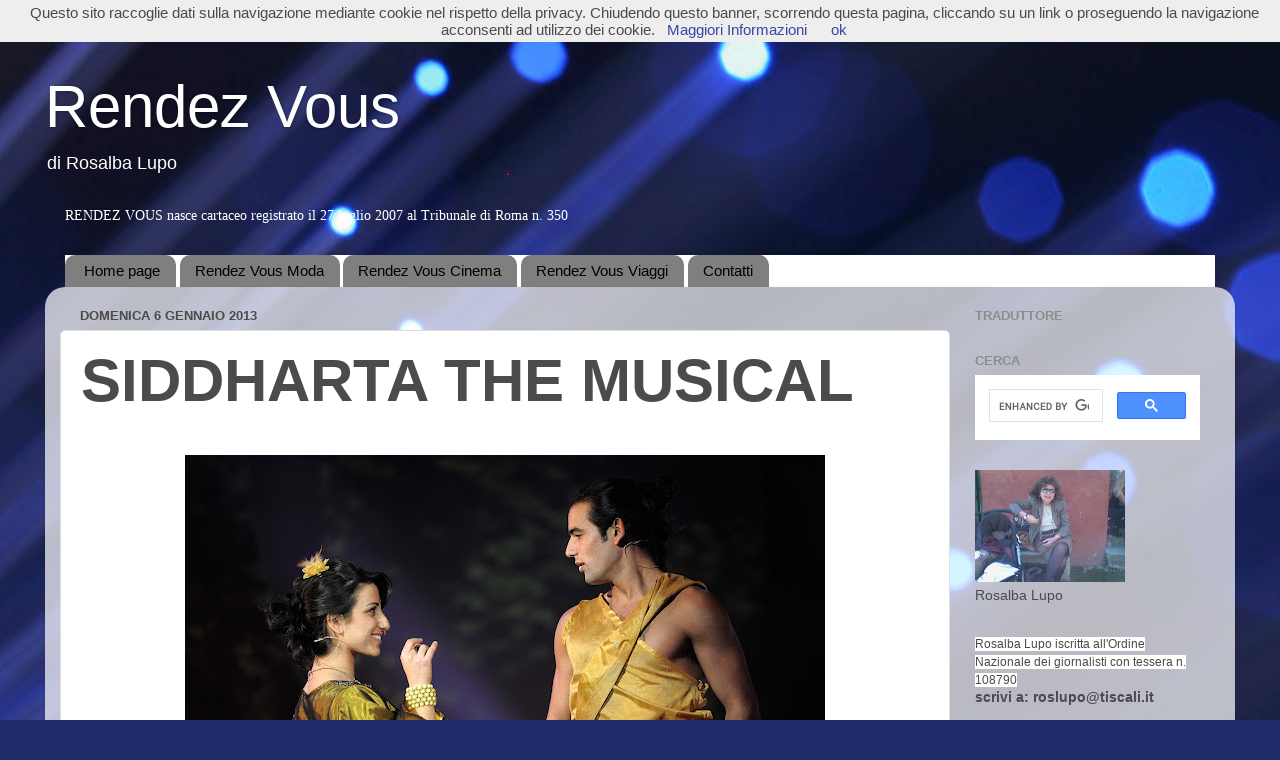

--- FILE ---
content_type: text/html; charset=UTF-8
request_url: http://www.rendezvousweb.info/2013/01/siddharta-musical.html
body_size: 69596
content:
<!DOCTYPE html>
<html class='v2' dir='ltr' xmlns='http://www.w3.org/1999/xhtml' xmlns:b='http://www.google.com/2005/gml/b' xmlns:data='http://www.google.com/2005/gml/data' xmlns:expr='http://www.google.com/2005/gml/expr'>
<head>
<link href='https://www.blogger.com/static/v1/widgets/335934321-css_bundle_v2.css' rel='stylesheet' type='text/css'/>
<meta content='width=1100' name='viewport'/>
<meta content='text/html; charset=UTF-8' http-equiv='Content-Type'/>
<meta content='blogger' name='generator'/>
<link href='http://www.rendezvousweb.info/favicon.ico' rel='icon' type='image/x-icon'/>
<link href='http://www.rendezvousweb.info/2013/01/siddharta-musical.html' rel='canonical'/>
<link rel="alternate" type="application/atom+xml" title="Rendez Vous - Atom" href="http://www.rendezvousweb.info/feeds/posts/default" />
<link rel="alternate" type="application/rss+xml" title="Rendez Vous - RSS" href="http://www.rendezvousweb.info/feeds/posts/default?alt=rss" />
<link rel="service.post" type="application/atom+xml" title="Rendez Vous - Atom" href="https://www.blogger.com/feeds/5346386921126582406/posts/default" />

<link rel="alternate" type="application/atom+xml" title="Rendez Vous - Atom" href="http://www.rendezvousweb.info/feeds/7471233567437966196/comments/default" />
<!--Can't find substitution for tag [blog.ieCssRetrofitLinks]-->
<link href='https://blogger.googleusercontent.com/img/b/R29vZ2xl/AVvXsEgJCbv8pnrBMCGZxbH25XftFa3bwILnMQmBKWhAtSzMBF5J8eeHQtozvArrLpzU0p8n2EZX8C-M2Hpkj3MV0eT_RJrqS3gjr3C38Gndqgd0IvydrbtZCeenYyVIW_9SZJPCHJObp2vf2Pbz/s640/sid1Kamala+e+Siddharta.jpg' rel='image_src'/>
<meta content='http://www.rendezvousweb.info/2013/01/siddharta-musical.html' property='og:url'/>
<meta content='SIDDHARTA THE MUSICAL' property='og:title'/>
<meta content='      Roma ospita un grande musical fino al 6 gennaio al Teatro Brancaccio ,  ispirato liberamente all’omonimo capolavoro letterario di Herm...' property='og:description'/>
<meta content='https://blogger.googleusercontent.com/img/b/R29vZ2xl/AVvXsEgJCbv8pnrBMCGZxbH25XftFa3bwILnMQmBKWhAtSzMBF5J8eeHQtozvArrLpzU0p8n2EZX8C-M2Hpkj3MV0eT_RJrqS3gjr3C38Gndqgd0IvydrbtZCeenYyVIW_9SZJPCHJObp2vf2Pbz/w1200-h630-p-k-no-nu/sid1Kamala+e+Siddharta.jpg' property='og:image'/>
<title>Rendez Vous: SIDDHARTA THE MUSICAL</title>
<style id='page-skin-1' type='text/css'><!--
/*-----------------------------------------------
Blogger Template Style
Name:     Picture Window
Designer: Blogger
URL:      www.blogger.com
----------------------------------------------- */
/* Content
----------------------------------------------- */
body {
font: normal normal 15px Arial, Tahoma, Helvetica, FreeSans, sans-serif;
color: #4b4b4b;
background: #212c6a url(http://themes.googleusercontent.com/image?id=1hCfLZuvAMTaPFcYWfwMqSUvHQ40WoSRINV1LYkgf4RuUOJ_E3-iX-hl2rlpon2quJCUu) no-repeat fixed top center /* Credit: RBFried (http://www.istockphoto.com/googleimages.php?id=2524046&platform=blogger) */;
}
html body .region-inner {
min-width: 0;
max-width: 100%;
width: auto;
}
.content-outer {
font-size: 90%;
}
a:link {
text-decoration:none;
color: #3747a5;
}
a:visited {
text-decoration:none;
color: #6c7ace;
}
a:hover {
text-decoration:underline;
color: #3b68ff;
}
.content-outer {
background: transparent none repeat scroll top left;
-moz-border-radius: 0;
-webkit-border-radius: 0;
-goog-ms-border-radius: 0;
border-radius: 0;
-moz-box-shadow: 0 0 0 rgba(0, 0, 0, .15);
-webkit-box-shadow: 0 0 0 rgba(0, 0, 0, .15);
-goog-ms-box-shadow: 0 0 0 rgba(0, 0, 0, .15);
box-shadow: 0 0 0 rgba(0, 0, 0, .15);
margin: 20px auto;
}
.content-inner {
padding: 0;
}
/* Header
----------------------------------------------- */
.header-outer {
background: transparent none repeat-x scroll top left;
_background-image: none;
color: #ffffff;
-moz-border-radius: 0;
-webkit-border-radius: 0;
-goog-ms-border-radius: 0;
border-radius: 0;
}
.Header img, .Header #header-inner {
-moz-border-radius: 0;
-webkit-border-radius: 0;
-goog-ms-border-radius: 0;
border-radius: 0;
}
.header-inner .Header .titlewrapper,
.header-inner .Header .descriptionwrapper {
padding-left: 0;
padding-right: 0;
}
.Header h1 {
font: normal normal 60px Arial, Tahoma, Helvetica, FreeSans, sans-serif;
text-shadow: 1px 1px 3px rgba(0, 0, 0, 0.3);
}
.Header h1 a {
color: #ffffff;
}
.Header .description {
font-size: 130%;
}
/* Tabs
----------------------------------------------- */
.tabs-inner {
margin: .5em 20px 0;
padding: 0;
}
.tabs-inner .section {
margin: 0;
}
.tabs-inner .widget ul {
padding: 0;
background: #ffffff none repeat scroll bottom;
-moz-border-radius: 0;
-webkit-border-radius: 0;
-goog-ms-border-radius: 0;
border-radius: 0;
}
.tabs-inner .widget li {
border: none;
}
.tabs-inner .widget li a {
display: inline-block;
padding: .5em 1em;
margin-right: .25em;
color: #000000;
font: normal normal 15px Arial, Tahoma, Helvetica, FreeSans, sans-serif;
-moz-border-radius: 10px 10px 0 0;
-webkit-border-top-left-radius: 10px;
-webkit-border-top-right-radius: 10px;
-goog-ms-border-radius: 10px 10px 0 0;
border-radius: 10px 10px 0 0;
background: transparent url(http://www.blogblog.com/1kt/transparent/black50.png) repeat scroll top left;
border-right: 1px solid transparent;
}
.tabs-inner .widget li:first-child a {
padding-left: 1.25em;
-moz-border-radius-topleft: 10px;
-moz-border-radius-bottomleft: 0;
-webkit-border-top-left-radius: 10px;
-webkit-border-bottom-left-radius: 0;
-goog-ms-border-top-left-radius: 10px;
-goog-ms-border-bottom-left-radius: 0;
border-top-left-radius: 10px;
border-bottom-left-radius: 0;
}
.tabs-inner .widget li.selected a,
.tabs-inner .widget li a:hover {
position: relative;
z-index: 1;
background: transparent url(http://www.blogblog.com/1kt/transparent/white80.png) repeat scroll bottom;
color: #3747a5;
-moz-box-shadow: 0 0 3px rgba(0, 0, 0, .15);
-webkit-box-shadow: 0 0 3px rgba(0, 0, 0, .15);
-goog-ms-box-shadow: 0 0 3px rgba(0, 0, 0, .15);
box-shadow: 0 0 3px rgba(0, 0, 0, .15);
}
/* Headings
----------------------------------------------- */
h2 {
font: bold normal 13px Arial, Tahoma, Helvetica, FreeSans, sans-serif;
text-transform: uppercase;
color: #8d8d8d;
margin: .5em 0;
}
/* Main
----------------------------------------------- */
.main-outer {
background: transparent url(http://www.blogblog.com/1kt/transparent/white80.png) repeat scroll top left;
-moz-border-radius: 20px 20px 0 0;
-webkit-border-top-left-radius: 20px;
-webkit-border-top-right-radius: 20px;
-webkit-border-bottom-left-radius: 0;
-webkit-border-bottom-right-radius: 0;
-goog-ms-border-radius: 20px 20px 0 0;
border-radius: 20px 20px 0 0;
-moz-box-shadow: 0 1px 3px rgba(0, 0, 0, .15);
-webkit-box-shadow: 0 1px 3px rgba(0, 0, 0, .15);
-goog-ms-box-shadow: 0 1px 3px rgba(0, 0, 0, .15);
box-shadow: 0 1px 3px rgba(0, 0, 0, .15);
}
.main-inner {
padding: 15px 20px 20px;
}
.main-inner .column-center-inner {
padding: 0 0;
}
.main-inner .column-left-inner {
padding-left: 0;
}
.main-inner .column-right-inner {
padding-right: 0;
}
/* Posts
----------------------------------------------- */
h3.post-title {
margin: 0;
font: normal bold 60px Arial, Tahoma, Helvetica, FreeSans, sans-serif;
}
.comments h4 {
margin: 1em 0 0;
font: normal bold 60px Arial, Tahoma, Helvetica, FreeSans, sans-serif;
}
.date-header span {
color: #4b4b4b;
}
.post-outer {
background-color: #ffffff;
border: solid 1px #dedede;
-moz-border-radius: 5px;
-webkit-border-radius: 5px;
border-radius: 5px;
-goog-ms-border-radius: 5px;
padding: 15px 20px;
margin: 0 -20px 20px;
}
.post-body {
line-height: 1.4;
font-size: 110%;
position: relative;
}
.post-header {
margin: 0 0 1.5em;
color: #9d9d9d;
line-height: 1.6;
}
.post-footer {
margin: .5em 0 0;
color: #9d9d9d;
line-height: 1.6;
}
#blog-pager {
font-size: 140%
}
#comments .comment-author {
padding-top: 1.5em;
border-top: dashed 1px #ccc;
border-top: dashed 1px rgba(128, 128, 128, .5);
background-position: 0 1.5em;
}
#comments .comment-author:first-child {
padding-top: 0;
border-top: none;
}
.avatar-image-container {
margin: .2em 0 0;
}
/* Comments
----------------------------------------------- */
.comments .comments-content .icon.blog-author {
background-repeat: no-repeat;
background-image: url([data-uri]);
}
.comments .comments-content .loadmore a {
border-top: 1px solid #3b68ff;
border-bottom: 1px solid #3b68ff;
}
.comments .continue {
border-top: 2px solid #3b68ff;
}
/* Widgets
----------------------------------------------- */
.widget ul, .widget #ArchiveList ul.flat {
padding: 0;
list-style: none;
}
.widget ul li, .widget #ArchiveList ul.flat li {
border-top: dashed 1px #ccc;
border-top: dashed 1px rgba(128, 128, 128, .5);
}
.widget ul li:first-child, .widget #ArchiveList ul.flat li:first-child {
border-top: none;
}
.widget .post-body ul {
list-style: disc;
}
.widget .post-body ul li {
border: none;
}
/* Footer
----------------------------------------------- */
.footer-outer {
color:#cecece;
background: transparent url(http://www.blogblog.com/1kt/transparent/black50.png) repeat scroll top left;
-moz-border-radius: 0 0 20px 20px;
-webkit-border-top-left-radius: 0;
-webkit-border-top-right-radius: 0;
-webkit-border-bottom-left-radius: 20px;
-webkit-border-bottom-right-radius: 20px;
-goog-ms-border-radius: 0 0 20px 20px;
border-radius: 0 0 20px 20px;
-moz-box-shadow: 0 1px 3px rgba(0, 0, 0, .15);
-webkit-box-shadow: 0 1px 3px rgba(0, 0, 0, .15);
-goog-ms-box-shadow: 0 1px 3px rgba(0, 0, 0, .15);
box-shadow: 0 1px 3px rgba(0, 0, 0, .15);
}
.footer-inner {
padding: 10px 20px 20px;
}
.footer-outer a {
color: #9db1ee;
}
.footer-outer a:visited {
color: #7c85ee;
}
.footer-outer a:hover {
color: #3b68ff;
}
.footer-outer .widget h2 {
color: #adadad;
}
/* Mobile
----------------------------------------------- */
html body.mobile {
height: auto;
}
html body.mobile {
min-height: 480px;
background-size: 100% auto;
}
.mobile .body-fauxcolumn-outer {
background: transparent none repeat scroll top left;
}
html .mobile .mobile-date-outer, html .mobile .blog-pager {
border-bottom: none;
background: transparent url(http://www.blogblog.com/1kt/transparent/white80.png) repeat scroll top left;
margin-bottom: 10px;
}
.mobile .date-outer {
background: transparent url(http://www.blogblog.com/1kt/transparent/white80.png) repeat scroll top left;
}
.mobile .header-outer, .mobile .main-outer,
.mobile .post-outer, .mobile .footer-outer {
-moz-border-radius: 0;
-webkit-border-radius: 0;
-goog-ms-border-radius: 0;
border-radius: 0;
}
.mobile .content-outer,
.mobile .main-outer,
.mobile .post-outer {
background: inherit;
border: none;
}
.mobile .content-outer {
font-size: 100%;
}
.mobile-link-button {
background-color: #3747a5;
}
.mobile-link-button a:link, .mobile-link-button a:visited {
color: #ffffff;
}
.mobile-index-contents {
color: #4b4b4b;
}
.mobile .tabs-inner .PageList .widget-content {
background: transparent url(http://www.blogblog.com/1kt/transparent/white80.png) repeat scroll bottom;
color: #3747a5;
}
.mobile .tabs-inner .PageList .widget-content .pagelist-arrow {
border-left: 1px solid transparent;
}

--></style>
<style id='template-skin-1' type='text/css'><!--
body {
min-width: 1190px;
}
.content-outer, .content-fauxcolumn-outer, .region-inner {
min-width: 1190px;
max-width: 1190px;
_width: 1190px;
}
.main-inner .columns {
padding-left: 0;
padding-right: 270px;
}
.main-inner .fauxcolumn-center-outer {
left: 0;
right: 270px;
/* IE6 does not respect left and right together */
_width: expression(this.parentNode.offsetWidth -
parseInt("0") -
parseInt("270px") + 'px');
}
.main-inner .fauxcolumn-left-outer {
width: 0;
}
.main-inner .fauxcolumn-right-outer {
width: 270px;
}
.main-inner .column-left-outer {
width: 0;
right: 100%;
margin-left: -0;
}
.main-inner .column-right-outer {
width: 270px;
margin-right: -270px;
}
#layout {
min-width: 0;
}
#layout .content-outer {
min-width: 0;
width: 800px;
}
#layout .region-inner {
min-width: 0;
width: auto;
}
--></style>
<link href='https://www.blogger.com/dyn-css/authorization.css?targetBlogID=5346386921126582406&amp;zx=97052a81-c0d3-4157-9c0e-35aa8a1c4bbe' media='none' onload='if(media!=&#39;all&#39;)media=&#39;all&#39;' rel='stylesheet'/><noscript><link href='https://www.blogger.com/dyn-css/authorization.css?targetBlogID=5346386921126582406&amp;zx=97052a81-c0d3-4157-9c0e-35aa8a1c4bbe' rel='stylesheet'/></noscript>
<meta name='google-adsense-platform-account' content='ca-host-pub-1556223355139109'/>
<meta name='google-adsense-platform-domain' content='blogspot.com'/>

<!-- data-ad-client=ca-pub-1613590674486023 -->

</head>
<body class='loading variant-open'>
<div class='navbar section' id='navbar'><div class='widget Navbar' data-version='1' id='Navbar1'><script type="text/javascript">
    function setAttributeOnload(object, attribute, val) {
      if(window.addEventListener) {
        window.addEventListener('load',
          function(){ object[attribute] = val; }, false);
      } else {
        window.attachEvent('onload', function(){ object[attribute] = val; });
      }
    }
  </script>
<div id="navbar-iframe-container"></div>
<script type="text/javascript" src="https://apis.google.com/js/platform.js"></script>
<script type="text/javascript">
      gapi.load("gapi.iframes:gapi.iframes.style.bubble", function() {
        if (gapi.iframes && gapi.iframes.getContext) {
          gapi.iframes.getContext().openChild({
              url: 'https://www.blogger.com/navbar/5346386921126582406?po\x3d7471233567437966196\x26origin\x3dhttp://www.rendezvousweb.info',
              where: document.getElementById("navbar-iframe-container"),
              id: "navbar-iframe"
          });
        }
      });
    </script><script type="text/javascript">
(function() {
var script = document.createElement('script');
script.type = 'text/javascript';
script.src = '//pagead2.googlesyndication.com/pagead/js/google_top_exp.js';
var head = document.getElementsByTagName('head')[0];
if (head) {
head.appendChild(script);
}})();
</script>
</div></div>
<div class='body-fauxcolumns'>
<div class='fauxcolumn-outer body-fauxcolumn-outer'>
<div class='cap-top'>
<div class='cap-left'></div>
<div class='cap-right'></div>
</div>
<div class='fauxborder-left'>
<div class='fauxborder-right'></div>
<div class='fauxcolumn-inner'>
</div>
</div>
<div class='cap-bottom'>
<div class='cap-left'></div>
<div class='cap-right'></div>
</div>
</div>
</div>
<div class='content'>
<div class='content-fauxcolumns'>
<div class='fauxcolumn-outer content-fauxcolumn-outer'>
<div class='cap-top'>
<div class='cap-left'></div>
<div class='cap-right'></div>
</div>
<div class='fauxborder-left'>
<div class='fauxborder-right'></div>
<div class='fauxcolumn-inner'>
</div>
</div>
<div class='cap-bottom'>
<div class='cap-left'></div>
<div class='cap-right'></div>
</div>
</div>
</div>
<div class='content-outer'>
<div class='content-cap-top cap-top'>
<div class='cap-left'></div>
<div class='cap-right'></div>
</div>
<div class='fauxborder-left content-fauxborder-left'>
<div class='fauxborder-right content-fauxborder-right'></div>
<div class='content-inner'>
<header>
<div class='header-outer'>
<div class='header-cap-top cap-top'>
<div class='cap-left'></div>
<div class='cap-right'></div>
</div>
<div class='fauxborder-left header-fauxborder-left'>
<div class='fauxborder-right header-fauxborder-right'></div>
<div class='region-inner header-inner'>
<div class='header section' id='header'><div class='widget Header' data-version='1' id='Header1'>
<div id='header-inner'>
<div class='titlewrapper'>
<h1 class='title'>
<a href='http://www.rendezvousweb.info/'>
Rendez Vous
</a>
</h1>
</div>
<div class='descriptionwrapper'>
<p class='description'><span>di Rosalba Lupo


</span></p>
</div>
</div>
</div></div>
</div>
</div>
<div class='header-cap-bottom cap-bottom'>
<div class='cap-left'></div>
<div class='cap-right'></div>
</div>
</div>
</header>
<div class='tabs-outer'>
<div class='tabs-cap-top cap-top'>
<div class='cap-left'></div>
<div class='cap-right'></div>
</div>
<div class='fauxborder-left tabs-fauxborder-left'>
<div class='fauxborder-right tabs-fauxborder-right'></div>
<div class='region-inner tabs-inner'>
<div class='tabs section' id='crosscol'><div class='widget Text' data-version='1' id='Text1'>
<div class='widget-content'>
<span style="font-family:Georgia, serif;color:#ffffff;">RENDEZ VOUS nasce cartaceo registrato il 27 luglio 2007 al Tribunale di Roma n. 350</span>
</div>
<div class='clear'></div>
</div></div>
<div class='tabs section' id='crosscol-overflow'><div class='widget PageList' data-version='1' id='PageList1'>
<h2>Pagine</h2>
<div class='widget-content'>
<ul>
<li>
<a href='http://www.rendezvousweb.info/'>Home page</a>
</li>
<li>
<a href='http://www.rendezvousweb.info/search/label/Moda'>Rendez Vous Moda</a>
</li>
<li>
<a href='http://www.rendezvousweb.info/search/label/Cinema'>Rendez Vous Cinema</a>
</li>
<li>
<a href='http://www.rendezvousweb.info/search/label/viaggi'>Rendez Vous Viaggi</a>
</li>
<li>
<a href='http://www.rendezvousweb.info/p/contatti.html'>Contatti</a>
</li>
</ul>
<div class='clear'></div>
</div>
</div></div>
</div>
</div>
<div class='tabs-cap-bottom cap-bottom'>
<div class='cap-left'></div>
<div class='cap-right'></div>
</div>
</div>
<div class='main-outer'>
<div class='main-cap-top cap-top'>
<div class='cap-left'></div>
<div class='cap-right'></div>
</div>
<div class='fauxborder-left main-fauxborder-left'>
<div class='fauxborder-right main-fauxborder-right'></div>
<div class='region-inner main-inner'>
<div class='columns fauxcolumns'>
<div class='fauxcolumn-outer fauxcolumn-center-outer'>
<div class='cap-top'>
<div class='cap-left'></div>
<div class='cap-right'></div>
</div>
<div class='fauxborder-left'>
<div class='fauxborder-right'></div>
<div class='fauxcolumn-inner'>
</div>
</div>
<div class='cap-bottom'>
<div class='cap-left'></div>
<div class='cap-right'></div>
</div>
</div>
<div class='fauxcolumn-outer fauxcolumn-left-outer'>
<div class='cap-top'>
<div class='cap-left'></div>
<div class='cap-right'></div>
</div>
<div class='fauxborder-left'>
<div class='fauxborder-right'></div>
<div class='fauxcolumn-inner'>
</div>
</div>
<div class='cap-bottom'>
<div class='cap-left'></div>
<div class='cap-right'></div>
</div>
</div>
<div class='fauxcolumn-outer fauxcolumn-right-outer'>
<div class='cap-top'>
<div class='cap-left'></div>
<div class='cap-right'></div>
</div>
<div class='fauxborder-left'>
<div class='fauxborder-right'></div>
<div class='fauxcolumn-inner'>
</div>
</div>
<div class='cap-bottom'>
<div class='cap-left'></div>
<div class='cap-right'></div>
</div>
</div>
<!-- corrects IE6 width calculation -->
<div class='columns-inner'>
<div class='column-center-outer'>
<div class='column-center-inner'>
<div class='main section' id='main'><div class='widget Blog' data-version='1' id='Blog1'>
<div class='blog-posts hfeed'>

          <div class="date-outer">
        
<h2 class='date-header'><span>domenica 6 gennaio 2013</span></h2>

          <div class="date-posts">
        
<div class='post-outer'>
<div class='post hentry'>
<a name='7471233567437966196'></a>
<h3 class='post-title entry-title'>
SIDDHARTA THE MUSICAL
</h3>
<div class='post-header'>
<div class='post-header-line-1'></div>
</div>
<div class='post-body entry-content' id='post-body-7471233567437966196'>
<br />
<div class="separator" style="clear: both; text-align: center;">
<a href="https://blogger.googleusercontent.com/img/b/R29vZ2xl/AVvXsEgJCbv8pnrBMCGZxbH25XftFa3bwILnMQmBKWhAtSzMBF5J8eeHQtozvArrLpzU0p8n2EZX8C-M2Hpkj3MV0eT_RJrqS3gjr3C38Gndqgd0IvydrbtZCeenYyVIW_9SZJPCHJObp2vf2Pbz/s1600/sid1Kamala+e+Siddharta.jpg" imageanchor="1" style="margin-left: 1em; margin-right: 1em;"><img border="0" height="426" src="https://blogger.googleusercontent.com/img/b/R29vZ2xl/AVvXsEgJCbv8pnrBMCGZxbH25XftFa3bwILnMQmBKWhAtSzMBF5J8eeHQtozvArrLpzU0p8n2EZX8C-M2Hpkj3MV0eT_RJrqS3gjr3C38Gndqgd0IvydrbtZCeenYyVIW_9SZJPCHJObp2vf2Pbz/s640/sid1Kamala+e+Siddharta.jpg" width="640" /></a></div>
<div class="MsoNormal" style="text-align: justify;">
<br /></div>
<div class="MsoNormal" style="text-align: justify;">
<span style="font-size: large;"><span style="font-family: Arial,Helvetica,sans-serif;">Roma ospita un grande musical fino al 6 gennaio al <b><a href="http://www.teatrobrancaccio.it/" target="_blank"><u>Teatro Brancaccio</u></a>,</b> ispirato liberamente all&#8217;omonimo capolavoro letterario di Herman Hesse,<span style="font-size: large;"> </span><b>SIDDHARTA</b> racconta la continua ricerca verso l&#8217;illuminazione, da parte di un principe destinato alla sola bellezza che, spogliandosi delle sue vesti lascia il suo castello dorato, per scoprire la vera essenza della vita e le ragioni dell&#8217;esistenza umana.Un susseguirsi di quadri ed emozioni coinvolgenti che porteranno il grande pubblico alla riscoperta della vera essenza della vita. <b>Lo spettacolo racconta con dei quadri il susseguirsi della vita di</b> <b>Siddharta, dalla nascita al castello dorato la sua crescita</b>; <b>l&#8217;incontro con nisha e la</b> <b>rivelazione delle 4 sofferenze&#8221;, la decisione di Siddharta di abbandonare il Castello e le</b> <b>vesti di un principe e diventare un samana alla ricerca dell&#8217;illuminazione</b><span style="font-size: large;">,</span> <b>gli anni nella foresta e la sua completa Illuminazione<span style="font-size: large;">,</span> la scoperta di come poter raggiungere la felicità legata alla nostra interiorita&#8217; ed alla<span style="font-size: large;"> </span>felicità degli altri.<span style="font-size: large;">&nbsp;</span></b></span></span><br />
<br />
<div class="separator" style="clear: both; text-align: center;">
<a href="https://blogger.googleusercontent.com/img/b/R29vZ2xl/AVvXsEg40Uf39uX1JdyHU-Zwpu0cyctGX0FEah54Z7HZcarCqf2pxRr3rVN2LTlUL35VD0ZxHTqk79NX3du8_LPF-5Dcl0GzoP_exna6HZxWhQkjEMkOAQpMqPviSfuFXS7p2FSof80QTv_ewi61/s1600/_BB30338+giorgio+adamo+si.jpg" style="margin-left: 1em; margin-right: 1em;"><img border="0" height="425" src="https://blogger.googleusercontent.com/img/b/R29vZ2xl/AVvXsEg40Uf39uX1JdyHU-Zwpu0cyctGX0FEah54Z7HZcarCqf2pxRr3rVN2LTlUL35VD0ZxHTqk79NX3du8_LPF-5Dcl0GzoP_exna6HZxWhQkjEMkOAQpMqPviSfuFXS7p2FSof80QTv_ewi61/s640/_BB30338+giorgio+adamo+si.jpg" width="640" /></a></div>
<br />
<span style="font-size: large;"><span style="font-family: Arial,Helvetica,sans-serif;">Le <span style="font-size: large;">stupende </span>musiche rappresentano un intreccio di sonorità etniche, indiane dell&#8217;epoca con le sonorità moderne. Regia:&nbsp; <b>IsaBeau, </b>Coreografie:&nbsp; <b>Chiara Valli,</b> Musiche Originali di: <b>Isabella Biffi, Fabio Codega, Beppe Carletti,</b> Scenografie: <b>Roberta Volpe,</b> Costumi: <b>Mitra Abadian,</b> Light Design: <b>Alessandro Velletrani, </b>Produzione Esecutiva: <b>Fabrizio Carbon</b></span></span></div>
<div style='clear: both;'></div>
</div>
<div class='post-footer'>
<script src='http://cdn.printfriendly.com/printfriendly.js' type='text/javascript'></script><a class='printfriendly' href='http://www.rendezvousweb.info/2013/01/siddharta-musical.html?pfstyle=wp' onclick='window.print(); return false;' style=' color:#6D9F00; text-decoration:none;' title='Printer Friendly and PDF'><img alt='Print Friendly and PDF' src='http://cdn.printfriendly.com/pf-button-both.gif' style='border:none;'/></a>
<div class='post-footer-line post-footer-line-1'><span class='post-author vcard'>
Pubblicato da
<span class='fn'>
<a href='https://www.blogger.com/profile/08747703850076036075' rel='author' title='author profile'>
Rosalba Lupo
</a>
</span>
</span>
<span class='post-timestamp'>
alle
<a class='timestamp-link' href='http://www.rendezvousweb.info/2013/01/siddharta-musical.html' rel='bookmark' title='permanent link'><abbr class='published' title='2013-01-06T18:36:00+01:00'>18:36</abbr></a>
</span>
<span class='post-comment-link'>
</span>
<span class='post-icons'>
<span class='item-control blog-admin pid-1615137573'>
<a href='https://www.blogger.com/post-edit.g?blogID=5346386921126582406&postID=7471233567437966196&from=pencil' title='Modifica post'>
<img alt='' class='icon-action' height='18' src='https://resources.blogblog.com/img/icon18_edit_allbkg.gif' width='18'/>
</a>
</span>
</span>
<div class='post-share-buttons goog-inline-block'>
<a class='goog-inline-block share-button sb-email' href='https://www.blogger.com/share-post.g?blogID=5346386921126582406&postID=7471233567437966196&target=email' target='_blank' title='Invia tramite email'><span class='share-button-link-text'>Invia tramite email</span></a><a class='goog-inline-block share-button sb-blog' href='https://www.blogger.com/share-post.g?blogID=5346386921126582406&postID=7471233567437966196&target=blog' onclick='window.open(this.href, "_blank", "height=270,width=475"); return false;' target='_blank' title='Postalo sul blog'><span class='share-button-link-text'>Postalo sul blog</span></a><a class='goog-inline-block share-button sb-twitter' href='https://www.blogger.com/share-post.g?blogID=5346386921126582406&postID=7471233567437966196&target=twitter' target='_blank' title='Condividi su X'><span class='share-button-link-text'>Condividi su X</span></a><a class='goog-inline-block share-button sb-facebook' href='https://www.blogger.com/share-post.g?blogID=5346386921126582406&postID=7471233567437966196&target=facebook' onclick='window.open(this.href, "_blank", "height=430,width=640"); return false;' target='_blank' title='Condividi su Facebook'><span class='share-button-link-text'>Condividi su Facebook</span></a><a class='goog-inline-block share-button sb-pinterest' href='https://www.blogger.com/share-post.g?blogID=5346386921126582406&postID=7471233567437966196&target=pinterest' target='_blank' title='Condividi su Pinterest'><span class='share-button-link-text'>Condividi su Pinterest</span></a>
</div>
</div>
<div class='post-footer-line post-footer-line-2'><span class='post-labels'>
Etichette:
<a href='http://www.rendezvousweb.info/search/label/ALESSANDRO%20VELLETRANI' rel='tag'>ALESSANDRO VELLETRANI</a>,
<a href='http://www.rendezvousweb.info/search/label/BEPPE%20CARLETTI' rel='tag'>BEPPE CARLETTI</a>,
<a href='http://www.rendezvousweb.info/search/label/CHIARA%20VALLI' rel='tag'>CHIARA VALLI</a>,
<a href='http://www.rendezvousweb.info/search/label/FABIO%20CODEGA' rel='tag'>FABIO CODEGA</a>,
<a href='http://www.rendezvousweb.info/search/label/FABRIZIO%20CARBON' rel='tag'>FABRIZIO CARBON</a>,
<a href='http://www.rendezvousweb.info/search/label/ISABELLA%20BIFFI' rel='tag'>ISABELLA BIFFI</a>,
<a href='http://www.rendezvousweb.info/search/label/MITRA%20ABADIAN' rel='tag'>MITRA ABADIAN</a>,
<a href='http://www.rendezvousweb.info/search/label/ROBERTA%20VOLPE' rel='tag'>ROBERTA VOLPE</a>,
<a href='http://www.rendezvousweb.info/search/label/SIDDHARTA%20MUSICAL' rel='tag'>SIDDHARTA MUSICAL</a>,
<a href='http://www.rendezvousweb.info/search/label/TEATRO%20BRANCACCIO' rel='tag'>TEATRO BRANCACCIO</a>
</span>
</div>
<div class='post-footer-line post-footer-line-3'><span class='post-location'>
</span>
</div>
</div>
</div>
<div class='comments' id='comments'>
<a name='comments'></a>
<h4>Nessun commento:</h4>
<div id='Blog1_comments-block-wrapper'>
<dl class='avatar-comment-indent' id='comments-block'>
</dl>
</div>
<p class='comment-footer'>
<div class='comment-form'>
<a name='comment-form'></a>
<h4 id='comment-post-message'>Posta un commento</h4>
<p>
</p>
<a href='https://www.blogger.com/comment/frame/5346386921126582406?po=7471233567437966196&hl=it&saa=85391&origin=http://www.rendezvousweb.info' id='comment-editor-src'></a>
<iframe allowtransparency='true' class='blogger-iframe-colorize blogger-comment-from-post' frameborder='0' height='410px' id='comment-editor' name='comment-editor' src='' width='100%'></iframe>
<script src='https://www.blogger.com/static/v1/jsbin/2830521187-comment_from_post_iframe.js' type='text/javascript'></script>
<script type='text/javascript'>
      BLOG_CMT_createIframe('https://www.blogger.com/rpc_relay.html');
    </script>
</div>
</p>
</div>
</div>

        </div></div>
      
</div>
<div class='blog-pager' id='blog-pager'>
<span id='blog-pager-newer-link'>
<a class='blog-pager-newer-link' href='http://www.rendezvousweb.info/2013/01/teatro-parioli.html' id='Blog1_blog-pager-newer-link' title='Post più recente'>Post più recente</a>
</span>
<span id='blog-pager-older-link'>
<a class='blog-pager-older-link' href='http://www.rendezvousweb.info/2013/01/guess-by-marciano.html' id='Blog1_blog-pager-older-link' title='Post più vecchio'>Post più vecchio</a>
</span>
<a class='home-link' href='http://www.rendezvousweb.info/'>Home page</a>
</div>
<div class='clear'></div>
<div class='post-feeds'>
<div class='feed-links'>
Iscriviti a:
<a class='feed-link' href='http://www.rendezvousweb.info/feeds/7471233567437966196/comments/default' target='_blank' type='application/atom+xml'>Commenti sul post (Atom)</a>
</div>
</div>
</div></div>
</div>
</div>
<div class='column-left-outer'>
<div class='column-left-inner'>
<aside>
</aside>
</div>
</div>
<div class='column-right-outer'>
<div class='column-right-inner'>
<aside>
<div class='sidebar section' id='sidebar-right-1'><div class='widget Translate' data-version='1' id='Translate1'>
<h2 class='title'>traduttore</h2>
<div id='google_translate_element'></div>
<script>
    function googleTranslateElementInit() {
      new google.translate.TranslateElement({
        pageLanguage: 'it',
        autoDisplay: 'true',
        layout: google.translate.TranslateElement.InlineLayout.VERTICAL
      }, 'google_translate_element');
    }
  </script>
<script src='//translate.google.com/translate_a/element.js?cb=googleTranslateElementInit'></script>
<div class='clear'></div>
</div><div class='widget HTML' data-version='1' id='HTML5'>
<h2 class='title'>Cerca</h2>
<div class='widget-content'>
<script>
  (function() {
    var cx = '005805247189299381344:ljahhj-j5t4';
    var gcse = document.createElement('script');
    gcse.type = 'text/javascript';
    gcse.async = true;
    gcse.src = (document.location.protocol == 'https:' ? 'https:' : 'http:') +
        '//www.google.com/cse/cse.js?cx=' + cx;
    var s = document.getElementsByTagName('script')[0];
    s.parentNode.insertBefore(gcse, s);
  })();
</script>
<gcse:search></gcse:search>
</div>
<div class='clear'></div>
</div><div class='widget Image' data-version='1' id='Image1'>
<div class='widget-content'>
<a href='http://www.blogger.com/profile/08747703850076036075'>
<img alt='' height='112' id='Image1_img' src='https://blogger.googleusercontent.com/img/b/R29vZ2xl/AVvXsEifgg6FlymIZj2ROOrvo1Swc7pVG-v2gsjDZ7N7G-Fq3A2np7FNJcViFdt7SF04COM7mOWxPJ-XXFMGSXnJK9M_84bWJoVRYPSjWc44tkDLJ218PpyxwXknFxAIkqJbfo47iLlJ1B-urMrV/s150/rosalbarendez.jpg' width='150'/>
</a>
<br/>
<span class='caption'>Rosalba Lupo</span>
</div>
<div class='clear'></div>
</div><div class='widget Text' data-version='1' id='Text2'>
<div class='widget-content'>
<div><span style="background-color: white; font-family: Tahoma, 'Lucida Grande', Verdana, Arial, Helvetica, sans-serif; font-size: 12.222222328186035px;">Rosalba Lupo iscritta all'Ordine Nazionale dei giornalisti con tessera n. 108790</span></div><div><b style="font-size: 100%;">scrivi a: roslupo@tiscali.it</b></div>
</div>
<div class='clear'></div>
</div><div class='widget Image' data-version='1' id='Image4'>
<h2>Rendezvous viaggi</h2>
<div class='widget-content'>
<a href='http://www.rendezvousweb.info/search/label/viaggi'>
<img alt='Rendezvous viaggi' height='215' id='Image4_img' src='https://blogger.googleusercontent.com/img/b/R29vZ2xl/AVvXsEimBSB5TN4fG81QzMlGyQP2tErICm2XK8HMZDazndyoFuhPoW0rWTDadnk4GcDl3VXAoPHmKnVrxzW54Rd44D4svOWVtw6lz8j7l5aWGbYwtLyyiS4jJ0RxLGMSeHNWdvnIKvZgVCuykysD/s1600/viaggi.jpeg' width='234'/>
</a>
<br/>
</div>
<div class='clear'></div>
</div><div class='widget Stats' data-version='1' id='Stats1'>
<h2>visite da gennaio 2012</h2>
<div class='widget-content'>
<div id='Stats1_content' style='display: none;'>
<span class='counter-wrapper graph-counter-wrapper' id='Stats1_totalCount'>
</span>
<div class='clear'></div>
</div>
</div>
</div><div class='widget BlogArchive' data-version='1' id='BlogArchive1'>
<h2>Ultimi post</h2>
<div class='widget-content'>
<div id='ArchiveList'>
<div id='BlogArchive1_ArchiveList'>
<ul class='hierarchy'>
<li class='archivedate collapsed'>
<a class='toggle' href='javascript:void(0)'>
<span class='zippy'>

        &#9658;&#160;
      
</span>
</a>
<a class='post-count-link' href='http://www.rendezvousweb.info/2026/'>
2026
</a>
<span class='post-count' dir='ltr'>(7)</span>
<ul class='hierarchy'>
<li class='archivedate collapsed'>
<a class='toggle' href='javascript:void(0)'>
<span class='zippy'>

        &#9658;&#160;
      
</span>
</a>
<a class='post-count-link' href='http://www.rendezvousweb.info/2026/01/'>
gennaio
</a>
<span class='post-count' dir='ltr'>(7)</span>
</li>
</ul>
</li>
</ul>
<ul class='hierarchy'>
<li class='archivedate collapsed'>
<a class='toggle' href='javascript:void(0)'>
<span class='zippy'>

        &#9658;&#160;
      
</span>
</a>
<a class='post-count-link' href='http://www.rendezvousweb.info/2025/'>
2025
</a>
<span class='post-count' dir='ltr'>(49)</span>
<ul class='hierarchy'>
<li class='archivedate collapsed'>
<a class='toggle' href='javascript:void(0)'>
<span class='zippy'>

        &#9658;&#160;
      
</span>
</a>
<a class='post-count-link' href='http://www.rendezvousweb.info/2025/12/'>
dicembre
</a>
<span class='post-count' dir='ltr'>(7)</span>
</li>
</ul>
<ul class='hierarchy'>
<li class='archivedate collapsed'>
<a class='toggle' href='javascript:void(0)'>
<span class='zippy'>

        &#9658;&#160;
      
</span>
</a>
<a class='post-count-link' href='http://www.rendezvousweb.info/2025/10/'>
ottobre
</a>
<span class='post-count' dir='ltr'>(7)</span>
</li>
</ul>
<ul class='hierarchy'>
<li class='archivedate collapsed'>
<a class='toggle' href='javascript:void(0)'>
<span class='zippy'>

        &#9658;&#160;
      
</span>
</a>
<a class='post-count-link' href='http://www.rendezvousweb.info/2025/09/'>
settembre
</a>
<span class='post-count' dir='ltr'>(2)</span>
</li>
</ul>
<ul class='hierarchy'>
<li class='archivedate collapsed'>
<a class='toggle' href='javascript:void(0)'>
<span class='zippy'>

        &#9658;&#160;
      
</span>
</a>
<a class='post-count-link' href='http://www.rendezvousweb.info/2025/08/'>
agosto
</a>
<span class='post-count' dir='ltr'>(1)</span>
</li>
</ul>
<ul class='hierarchy'>
<li class='archivedate collapsed'>
<a class='toggle' href='javascript:void(0)'>
<span class='zippy'>

        &#9658;&#160;
      
</span>
</a>
<a class='post-count-link' href='http://www.rendezvousweb.info/2025/07/'>
luglio
</a>
<span class='post-count' dir='ltr'>(8)</span>
</li>
</ul>
<ul class='hierarchy'>
<li class='archivedate collapsed'>
<a class='toggle' href='javascript:void(0)'>
<span class='zippy'>

        &#9658;&#160;
      
</span>
</a>
<a class='post-count-link' href='http://www.rendezvousweb.info/2025/06/'>
giugno
</a>
<span class='post-count' dir='ltr'>(8)</span>
</li>
</ul>
<ul class='hierarchy'>
<li class='archivedate collapsed'>
<a class='toggle' href='javascript:void(0)'>
<span class='zippy'>

        &#9658;&#160;
      
</span>
</a>
<a class='post-count-link' href='http://www.rendezvousweb.info/2025/05/'>
maggio
</a>
<span class='post-count' dir='ltr'>(5)</span>
</li>
</ul>
<ul class='hierarchy'>
<li class='archivedate collapsed'>
<a class='toggle' href='javascript:void(0)'>
<span class='zippy'>

        &#9658;&#160;
      
</span>
</a>
<a class='post-count-link' href='http://www.rendezvousweb.info/2025/04/'>
aprile
</a>
<span class='post-count' dir='ltr'>(1)</span>
</li>
</ul>
<ul class='hierarchy'>
<li class='archivedate collapsed'>
<a class='toggle' href='javascript:void(0)'>
<span class='zippy'>

        &#9658;&#160;
      
</span>
</a>
<a class='post-count-link' href='http://www.rendezvousweb.info/2025/03/'>
marzo
</a>
<span class='post-count' dir='ltr'>(2)</span>
</li>
</ul>
<ul class='hierarchy'>
<li class='archivedate collapsed'>
<a class='toggle' href='javascript:void(0)'>
<span class='zippy'>

        &#9658;&#160;
      
</span>
</a>
<a class='post-count-link' href='http://www.rendezvousweb.info/2025/02/'>
febbraio
</a>
<span class='post-count' dir='ltr'>(2)</span>
</li>
</ul>
<ul class='hierarchy'>
<li class='archivedate collapsed'>
<a class='toggle' href='javascript:void(0)'>
<span class='zippy'>

        &#9658;&#160;
      
</span>
</a>
<a class='post-count-link' href='http://www.rendezvousweb.info/2025/01/'>
gennaio
</a>
<span class='post-count' dir='ltr'>(6)</span>
</li>
</ul>
</li>
</ul>
<ul class='hierarchy'>
<li class='archivedate collapsed'>
<a class='toggle' href='javascript:void(0)'>
<span class='zippy'>

        &#9658;&#160;
      
</span>
</a>
<a class='post-count-link' href='http://www.rendezvousweb.info/2024/'>
2024
</a>
<span class='post-count' dir='ltr'>(53)</span>
<ul class='hierarchy'>
<li class='archivedate collapsed'>
<a class='toggle' href='javascript:void(0)'>
<span class='zippy'>

        &#9658;&#160;
      
</span>
</a>
<a class='post-count-link' href='http://www.rendezvousweb.info/2024/12/'>
dicembre
</a>
<span class='post-count' dir='ltr'>(10)</span>
</li>
</ul>
<ul class='hierarchy'>
<li class='archivedate collapsed'>
<a class='toggle' href='javascript:void(0)'>
<span class='zippy'>

        &#9658;&#160;
      
</span>
</a>
<a class='post-count-link' href='http://www.rendezvousweb.info/2024/11/'>
novembre
</a>
<span class='post-count' dir='ltr'>(7)</span>
</li>
</ul>
<ul class='hierarchy'>
<li class='archivedate collapsed'>
<a class='toggle' href='javascript:void(0)'>
<span class='zippy'>

        &#9658;&#160;
      
</span>
</a>
<a class='post-count-link' href='http://www.rendezvousweb.info/2024/10/'>
ottobre
</a>
<span class='post-count' dir='ltr'>(4)</span>
</li>
</ul>
<ul class='hierarchy'>
<li class='archivedate collapsed'>
<a class='toggle' href='javascript:void(0)'>
<span class='zippy'>

        &#9658;&#160;
      
</span>
</a>
<a class='post-count-link' href='http://www.rendezvousweb.info/2024/09/'>
settembre
</a>
<span class='post-count' dir='ltr'>(4)</span>
</li>
</ul>
<ul class='hierarchy'>
<li class='archivedate collapsed'>
<a class='toggle' href='javascript:void(0)'>
<span class='zippy'>

        &#9658;&#160;
      
</span>
</a>
<a class='post-count-link' href='http://www.rendezvousweb.info/2024/07/'>
luglio
</a>
<span class='post-count' dir='ltr'>(5)</span>
</li>
</ul>
<ul class='hierarchy'>
<li class='archivedate collapsed'>
<a class='toggle' href='javascript:void(0)'>
<span class='zippy'>

        &#9658;&#160;
      
</span>
</a>
<a class='post-count-link' href='http://www.rendezvousweb.info/2024/06/'>
giugno
</a>
<span class='post-count' dir='ltr'>(6)</span>
</li>
</ul>
<ul class='hierarchy'>
<li class='archivedate collapsed'>
<a class='toggle' href='javascript:void(0)'>
<span class='zippy'>

        &#9658;&#160;
      
</span>
</a>
<a class='post-count-link' href='http://www.rendezvousweb.info/2024/05/'>
maggio
</a>
<span class='post-count' dir='ltr'>(4)</span>
</li>
</ul>
<ul class='hierarchy'>
<li class='archivedate collapsed'>
<a class='toggle' href='javascript:void(0)'>
<span class='zippy'>

        &#9658;&#160;
      
</span>
</a>
<a class='post-count-link' href='http://www.rendezvousweb.info/2024/04/'>
aprile
</a>
<span class='post-count' dir='ltr'>(11)</span>
</li>
</ul>
<ul class='hierarchy'>
<li class='archivedate collapsed'>
<a class='toggle' href='javascript:void(0)'>
<span class='zippy'>

        &#9658;&#160;
      
</span>
</a>
<a class='post-count-link' href='http://www.rendezvousweb.info/2024/03/'>
marzo
</a>
<span class='post-count' dir='ltr'>(1)</span>
</li>
</ul>
<ul class='hierarchy'>
<li class='archivedate collapsed'>
<a class='toggle' href='javascript:void(0)'>
<span class='zippy'>

        &#9658;&#160;
      
</span>
</a>
<a class='post-count-link' href='http://www.rendezvousweb.info/2024/01/'>
gennaio
</a>
<span class='post-count' dir='ltr'>(1)</span>
</li>
</ul>
</li>
</ul>
<ul class='hierarchy'>
<li class='archivedate collapsed'>
<a class='toggle' href='javascript:void(0)'>
<span class='zippy'>

        &#9658;&#160;
      
</span>
</a>
<a class='post-count-link' href='http://www.rendezvousweb.info/2023/'>
2023
</a>
<span class='post-count' dir='ltr'>(43)</span>
<ul class='hierarchy'>
<li class='archivedate collapsed'>
<a class='toggle' href='javascript:void(0)'>
<span class='zippy'>

        &#9658;&#160;
      
</span>
</a>
<a class='post-count-link' href='http://www.rendezvousweb.info/2023/12/'>
dicembre
</a>
<span class='post-count' dir='ltr'>(5)</span>
</li>
</ul>
<ul class='hierarchy'>
<li class='archivedate collapsed'>
<a class='toggle' href='javascript:void(0)'>
<span class='zippy'>

        &#9658;&#160;
      
</span>
</a>
<a class='post-count-link' href='http://www.rendezvousweb.info/2023/11/'>
novembre
</a>
<span class='post-count' dir='ltr'>(6)</span>
</li>
</ul>
<ul class='hierarchy'>
<li class='archivedate collapsed'>
<a class='toggle' href='javascript:void(0)'>
<span class='zippy'>

        &#9658;&#160;
      
</span>
</a>
<a class='post-count-link' href='http://www.rendezvousweb.info/2023/10/'>
ottobre
</a>
<span class='post-count' dir='ltr'>(5)</span>
</li>
</ul>
<ul class='hierarchy'>
<li class='archivedate collapsed'>
<a class='toggle' href='javascript:void(0)'>
<span class='zippy'>

        &#9658;&#160;
      
</span>
</a>
<a class='post-count-link' href='http://www.rendezvousweb.info/2023/09/'>
settembre
</a>
<span class='post-count' dir='ltr'>(3)</span>
</li>
</ul>
<ul class='hierarchy'>
<li class='archivedate collapsed'>
<a class='toggle' href='javascript:void(0)'>
<span class='zippy'>

        &#9658;&#160;
      
</span>
</a>
<a class='post-count-link' href='http://www.rendezvousweb.info/2023/08/'>
agosto
</a>
<span class='post-count' dir='ltr'>(1)</span>
</li>
</ul>
<ul class='hierarchy'>
<li class='archivedate collapsed'>
<a class='toggle' href='javascript:void(0)'>
<span class='zippy'>

        &#9658;&#160;
      
</span>
</a>
<a class='post-count-link' href='http://www.rendezvousweb.info/2023/07/'>
luglio
</a>
<span class='post-count' dir='ltr'>(3)</span>
</li>
</ul>
<ul class='hierarchy'>
<li class='archivedate collapsed'>
<a class='toggle' href='javascript:void(0)'>
<span class='zippy'>

        &#9658;&#160;
      
</span>
</a>
<a class='post-count-link' href='http://www.rendezvousweb.info/2023/06/'>
giugno
</a>
<span class='post-count' dir='ltr'>(2)</span>
</li>
</ul>
<ul class='hierarchy'>
<li class='archivedate collapsed'>
<a class='toggle' href='javascript:void(0)'>
<span class='zippy'>

        &#9658;&#160;
      
</span>
</a>
<a class='post-count-link' href='http://www.rendezvousweb.info/2023/05/'>
maggio
</a>
<span class='post-count' dir='ltr'>(5)</span>
</li>
</ul>
<ul class='hierarchy'>
<li class='archivedate collapsed'>
<a class='toggle' href='javascript:void(0)'>
<span class='zippy'>

        &#9658;&#160;
      
</span>
</a>
<a class='post-count-link' href='http://www.rendezvousweb.info/2023/03/'>
marzo
</a>
<span class='post-count' dir='ltr'>(5)</span>
</li>
</ul>
<ul class='hierarchy'>
<li class='archivedate collapsed'>
<a class='toggle' href='javascript:void(0)'>
<span class='zippy'>

        &#9658;&#160;
      
</span>
</a>
<a class='post-count-link' href='http://www.rendezvousweb.info/2023/02/'>
febbraio
</a>
<span class='post-count' dir='ltr'>(3)</span>
</li>
</ul>
<ul class='hierarchy'>
<li class='archivedate collapsed'>
<a class='toggle' href='javascript:void(0)'>
<span class='zippy'>

        &#9658;&#160;
      
</span>
</a>
<a class='post-count-link' href='http://www.rendezvousweb.info/2023/01/'>
gennaio
</a>
<span class='post-count' dir='ltr'>(5)</span>
</li>
</ul>
</li>
</ul>
<ul class='hierarchy'>
<li class='archivedate collapsed'>
<a class='toggle' href='javascript:void(0)'>
<span class='zippy'>

        &#9658;&#160;
      
</span>
</a>
<a class='post-count-link' href='http://www.rendezvousweb.info/2022/'>
2022
</a>
<span class='post-count' dir='ltr'>(51)</span>
<ul class='hierarchy'>
<li class='archivedate collapsed'>
<a class='toggle' href='javascript:void(0)'>
<span class='zippy'>

        &#9658;&#160;
      
</span>
</a>
<a class='post-count-link' href='http://www.rendezvousweb.info/2022/12/'>
dicembre
</a>
<span class='post-count' dir='ltr'>(10)</span>
</li>
</ul>
<ul class='hierarchy'>
<li class='archivedate collapsed'>
<a class='toggle' href='javascript:void(0)'>
<span class='zippy'>

        &#9658;&#160;
      
</span>
</a>
<a class='post-count-link' href='http://www.rendezvousweb.info/2022/11/'>
novembre
</a>
<span class='post-count' dir='ltr'>(6)</span>
</li>
</ul>
<ul class='hierarchy'>
<li class='archivedate collapsed'>
<a class='toggle' href='javascript:void(0)'>
<span class='zippy'>

        &#9658;&#160;
      
</span>
</a>
<a class='post-count-link' href='http://www.rendezvousweb.info/2022/10/'>
ottobre
</a>
<span class='post-count' dir='ltr'>(2)</span>
</li>
</ul>
<ul class='hierarchy'>
<li class='archivedate collapsed'>
<a class='toggle' href='javascript:void(0)'>
<span class='zippy'>

        &#9658;&#160;
      
</span>
</a>
<a class='post-count-link' href='http://www.rendezvousweb.info/2022/09/'>
settembre
</a>
<span class='post-count' dir='ltr'>(4)</span>
</li>
</ul>
<ul class='hierarchy'>
<li class='archivedate collapsed'>
<a class='toggle' href='javascript:void(0)'>
<span class='zippy'>

        &#9658;&#160;
      
</span>
</a>
<a class='post-count-link' href='http://www.rendezvousweb.info/2022/08/'>
agosto
</a>
<span class='post-count' dir='ltr'>(1)</span>
</li>
</ul>
<ul class='hierarchy'>
<li class='archivedate collapsed'>
<a class='toggle' href='javascript:void(0)'>
<span class='zippy'>

        &#9658;&#160;
      
</span>
</a>
<a class='post-count-link' href='http://www.rendezvousweb.info/2022/07/'>
luglio
</a>
<span class='post-count' dir='ltr'>(6)</span>
</li>
</ul>
<ul class='hierarchy'>
<li class='archivedate collapsed'>
<a class='toggle' href='javascript:void(0)'>
<span class='zippy'>

        &#9658;&#160;
      
</span>
</a>
<a class='post-count-link' href='http://www.rendezvousweb.info/2022/06/'>
giugno
</a>
<span class='post-count' dir='ltr'>(5)</span>
</li>
</ul>
<ul class='hierarchy'>
<li class='archivedate collapsed'>
<a class='toggle' href='javascript:void(0)'>
<span class='zippy'>

        &#9658;&#160;
      
</span>
</a>
<a class='post-count-link' href='http://www.rendezvousweb.info/2022/05/'>
maggio
</a>
<span class='post-count' dir='ltr'>(5)</span>
</li>
</ul>
<ul class='hierarchy'>
<li class='archivedate collapsed'>
<a class='toggle' href='javascript:void(0)'>
<span class='zippy'>

        &#9658;&#160;
      
</span>
</a>
<a class='post-count-link' href='http://www.rendezvousweb.info/2022/03/'>
marzo
</a>
<span class='post-count' dir='ltr'>(7)</span>
</li>
</ul>
<ul class='hierarchy'>
<li class='archivedate collapsed'>
<a class='toggle' href='javascript:void(0)'>
<span class='zippy'>

        &#9658;&#160;
      
</span>
</a>
<a class='post-count-link' href='http://www.rendezvousweb.info/2022/02/'>
febbraio
</a>
<span class='post-count' dir='ltr'>(5)</span>
</li>
</ul>
</li>
</ul>
<ul class='hierarchy'>
<li class='archivedate collapsed'>
<a class='toggle' href='javascript:void(0)'>
<span class='zippy'>

        &#9658;&#160;
      
</span>
</a>
<a class='post-count-link' href='http://www.rendezvousweb.info/2021/'>
2021
</a>
<span class='post-count' dir='ltr'>(26)</span>
<ul class='hierarchy'>
<li class='archivedate collapsed'>
<a class='toggle' href='javascript:void(0)'>
<span class='zippy'>

        &#9658;&#160;
      
</span>
</a>
<a class='post-count-link' href='http://www.rendezvousweb.info/2021/12/'>
dicembre
</a>
<span class='post-count' dir='ltr'>(4)</span>
</li>
</ul>
<ul class='hierarchy'>
<li class='archivedate collapsed'>
<a class='toggle' href='javascript:void(0)'>
<span class='zippy'>

        &#9658;&#160;
      
</span>
</a>
<a class='post-count-link' href='http://www.rendezvousweb.info/2021/11/'>
novembre
</a>
<span class='post-count' dir='ltr'>(4)</span>
</li>
</ul>
<ul class='hierarchy'>
<li class='archivedate collapsed'>
<a class='toggle' href='javascript:void(0)'>
<span class='zippy'>

        &#9658;&#160;
      
</span>
</a>
<a class='post-count-link' href='http://www.rendezvousweb.info/2021/10/'>
ottobre
</a>
<span class='post-count' dir='ltr'>(8)</span>
</li>
</ul>
<ul class='hierarchy'>
<li class='archivedate collapsed'>
<a class='toggle' href='javascript:void(0)'>
<span class='zippy'>

        &#9658;&#160;
      
</span>
</a>
<a class='post-count-link' href='http://www.rendezvousweb.info/2021/09/'>
settembre
</a>
<span class='post-count' dir='ltr'>(2)</span>
</li>
</ul>
<ul class='hierarchy'>
<li class='archivedate collapsed'>
<a class='toggle' href='javascript:void(0)'>
<span class='zippy'>

        &#9658;&#160;
      
</span>
</a>
<a class='post-count-link' href='http://www.rendezvousweb.info/2021/07/'>
luglio
</a>
<span class='post-count' dir='ltr'>(1)</span>
</li>
</ul>
<ul class='hierarchy'>
<li class='archivedate collapsed'>
<a class='toggle' href='javascript:void(0)'>
<span class='zippy'>

        &#9658;&#160;
      
</span>
</a>
<a class='post-count-link' href='http://www.rendezvousweb.info/2021/06/'>
giugno
</a>
<span class='post-count' dir='ltr'>(3)</span>
</li>
</ul>
<ul class='hierarchy'>
<li class='archivedate collapsed'>
<a class='toggle' href='javascript:void(0)'>
<span class='zippy'>

        &#9658;&#160;
      
</span>
</a>
<a class='post-count-link' href='http://www.rendezvousweb.info/2021/05/'>
maggio
</a>
<span class='post-count' dir='ltr'>(3)</span>
</li>
</ul>
<ul class='hierarchy'>
<li class='archivedate collapsed'>
<a class='toggle' href='javascript:void(0)'>
<span class='zippy'>

        &#9658;&#160;
      
</span>
</a>
<a class='post-count-link' href='http://www.rendezvousweb.info/2021/03/'>
marzo
</a>
<span class='post-count' dir='ltr'>(1)</span>
</li>
</ul>
</li>
</ul>
<ul class='hierarchy'>
<li class='archivedate collapsed'>
<a class='toggle' href='javascript:void(0)'>
<span class='zippy'>

        &#9658;&#160;
      
</span>
</a>
<a class='post-count-link' href='http://www.rendezvousweb.info/2020/'>
2020
</a>
<span class='post-count' dir='ltr'>(30)</span>
<ul class='hierarchy'>
<li class='archivedate collapsed'>
<a class='toggle' href='javascript:void(0)'>
<span class='zippy'>

        &#9658;&#160;
      
</span>
</a>
<a class='post-count-link' href='http://www.rendezvousweb.info/2020/10/'>
ottobre
</a>
<span class='post-count' dir='ltr'>(5)</span>
</li>
</ul>
<ul class='hierarchy'>
<li class='archivedate collapsed'>
<a class='toggle' href='javascript:void(0)'>
<span class='zippy'>

        &#9658;&#160;
      
</span>
</a>
<a class='post-count-link' href='http://www.rendezvousweb.info/2020/09/'>
settembre
</a>
<span class='post-count' dir='ltr'>(4)</span>
</li>
</ul>
<ul class='hierarchy'>
<li class='archivedate collapsed'>
<a class='toggle' href='javascript:void(0)'>
<span class='zippy'>

        &#9658;&#160;
      
</span>
</a>
<a class='post-count-link' href='http://www.rendezvousweb.info/2020/08/'>
agosto
</a>
<span class='post-count' dir='ltr'>(1)</span>
</li>
</ul>
<ul class='hierarchy'>
<li class='archivedate collapsed'>
<a class='toggle' href='javascript:void(0)'>
<span class='zippy'>

        &#9658;&#160;
      
</span>
</a>
<a class='post-count-link' href='http://www.rendezvousweb.info/2020/07/'>
luglio
</a>
<span class='post-count' dir='ltr'>(2)</span>
</li>
</ul>
<ul class='hierarchy'>
<li class='archivedate collapsed'>
<a class='toggle' href='javascript:void(0)'>
<span class='zippy'>

        &#9658;&#160;
      
</span>
</a>
<a class='post-count-link' href='http://www.rendezvousweb.info/2020/06/'>
giugno
</a>
<span class='post-count' dir='ltr'>(1)</span>
</li>
</ul>
<ul class='hierarchy'>
<li class='archivedate collapsed'>
<a class='toggle' href='javascript:void(0)'>
<span class='zippy'>

        &#9658;&#160;
      
</span>
</a>
<a class='post-count-link' href='http://www.rendezvousweb.info/2020/03/'>
marzo
</a>
<span class='post-count' dir='ltr'>(2)</span>
</li>
</ul>
<ul class='hierarchy'>
<li class='archivedate collapsed'>
<a class='toggle' href='javascript:void(0)'>
<span class='zippy'>

        &#9658;&#160;
      
</span>
</a>
<a class='post-count-link' href='http://www.rendezvousweb.info/2020/02/'>
febbraio
</a>
<span class='post-count' dir='ltr'>(9)</span>
</li>
</ul>
<ul class='hierarchy'>
<li class='archivedate collapsed'>
<a class='toggle' href='javascript:void(0)'>
<span class='zippy'>

        &#9658;&#160;
      
</span>
</a>
<a class='post-count-link' href='http://www.rendezvousweb.info/2020/01/'>
gennaio
</a>
<span class='post-count' dir='ltr'>(6)</span>
</li>
</ul>
</li>
</ul>
<ul class='hierarchy'>
<li class='archivedate collapsed'>
<a class='toggle' href='javascript:void(0)'>
<span class='zippy'>

        &#9658;&#160;
      
</span>
</a>
<a class='post-count-link' href='http://www.rendezvousweb.info/2019/'>
2019
</a>
<span class='post-count' dir='ltr'>(70)</span>
<ul class='hierarchy'>
<li class='archivedate collapsed'>
<a class='toggle' href='javascript:void(0)'>
<span class='zippy'>

        &#9658;&#160;
      
</span>
</a>
<a class='post-count-link' href='http://www.rendezvousweb.info/2019/12/'>
dicembre
</a>
<span class='post-count' dir='ltr'>(8)</span>
</li>
</ul>
<ul class='hierarchy'>
<li class='archivedate collapsed'>
<a class='toggle' href='javascript:void(0)'>
<span class='zippy'>

        &#9658;&#160;
      
</span>
</a>
<a class='post-count-link' href='http://www.rendezvousweb.info/2019/11/'>
novembre
</a>
<span class='post-count' dir='ltr'>(6)</span>
</li>
</ul>
<ul class='hierarchy'>
<li class='archivedate collapsed'>
<a class='toggle' href='javascript:void(0)'>
<span class='zippy'>

        &#9658;&#160;
      
</span>
</a>
<a class='post-count-link' href='http://www.rendezvousweb.info/2019/10/'>
ottobre
</a>
<span class='post-count' dir='ltr'>(9)</span>
</li>
</ul>
<ul class='hierarchy'>
<li class='archivedate collapsed'>
<a class='toggle' href='javascript:void(0)'>
<span class='zippy'>

        &#9658;&#160;
      
</span>
</a>
<a class='post-count-link' href='http://www.rendezvousweb.info/2019/09/'>
settembre
</a>
<span class='post-count' dir='ltr'>(6)</span>
</li>
</ul>
<ul class='hierarchy'>
<li class='archivedate collapsed'>
<a class='toggle' href='javascript:void(0)'>
<span class='zippy'>

        &#9658;&#160;
      
</span>
</a>
<a class='post-count-link' href='http://www.rendezvousweb.info/2019/07/'>
luglio
</a>
<span class='post-count' dir='ltr'>(2)</span>
</li>
</ul>
<ul class='hierarchy'>
<li class='archivedate collapsed'>
<a class='toggle' href='javascript:void(0)'>
<span class='zippy'>

        &#9658;&#160;
      
</span>
</a>
<a class='post-count-link' href='http://www.rendezvousweb.info/2019/06/'>
giugno
</a>
<span class='post-count' dir='ltr'>(3)</span>
</li>
</ul>
<ul class='hierarchy'>
<li class='archivedate collapsed'>
<a class='toggle' href='javascript:void(0)'>
<span class='zippy'>

        &#9658;&#160;
      
</span>
</a>
<a class='post-count-link' href='http://www.rendezvousweb.info/2019/05/'>
maggio
</a>
<span class='post-count' dir='ltr'>(6)</span>
</li>
</ul>
<ul class='hierarchy'>
<li class='archivedate collapsed'>
<a class='toggle' href='javascript:void(0)'>
<span class='zippy'>

        &#9658;&#160;
      
</span>
</a>
<a class='post-count-link' href='http://www.rendezvousweb.info/2019/04/'>
aprile
</a>
<span class='post-count' dir='ltr'>(12)</span>
</li>
</ul>
<ul class='hierarchy'>
<li class='archivedate collapsed'>
<a class='toggle' href='javascript:void(0)'>
<span class='zippy'>

        &#9658;&#160;
      
</span>
</a>
<a class='post-count-link' href='http://www.rendezvousweb.info/2019/03/'>
marzo
</a>
<span class='post-count' dir='ltr'>(8)</span>
</li>
</ul>
<ul class='hierarchy'>
<li class='archivedate collapsed'>
<a class='toggle' href='javascript:void(0)'>
<span class='zippy'>

        &#9658;&#160;
      
</span>
</a>
<a class='post-count-link' href='http://www.rendezvousweb.info/2019/02/'>
febbraio
</a>
<span class='post-count' dir='ltr'>(3)</span>
</li>
</ul>
<ul class='hierarchy'>
<li class='archivedate collapsed'>
<a class='toggle' href='javascript:void(0)'>
<span class='zippy'>

        &#9658;&#160;
      
</span>
</a>
<a class='post-count-link' href='http://www.rendezvousweb.info/2019/01/'>
gennaio
</a>
<span class='post-count' dir='ltr'>(7)</span>
</li>
</ul>
</li>
</ul>
<ul class='hierarchy'>
<li class='archivedate collapsed'>
<a class='toggle' href='javascript:void(0)'>
<span class='zippy'>

        &#9658;&#160;
      
</span>
</a>
<a class='post-count-link' href='http://www.rendezvousweb.info/2018/'>
2018
</a>
<span class='post-count' dir='ltr'>(73)</span>
<ul class='hierarchy'>
<li class='archivedate collapsed'>
<a class='toggle' href='javascript:void(0)'>
<span class='zippy'>

        &#9658;&#160;
      
</span>
</a>
<a class='post-count-link' href='http://www.rendezvousweb.info/2018/12/'>
dicembre
</a>
<span class='post-count' dir='ltr'>(9)</span>
</li>
</ul>
<ul class='hierarchy'>
<li class='archivedate collapsed'>
<a class='toggle' href='javascript:void(0)'>
<span class='zippy'>

        &#9658;&#160;
      
</span>
</a>
<a class='post-count-link' href='http://www.rendezvousweb.info/2018/11/'>
novembre
</a>
<span class='post-count' dir='ltr'>(5)</span>
</li>
</ul>
<ul class='hierarchy'>
<li class='archivedate collapsed'>
<a class='toggle' href='javascript:void(0)'>
<span class='zippy'>

        &#9658;&#160;
      
</span>
</a>
<a class='post-count-link' href='http://www.rendezvousweb.info/2018/10/'>
ottobre
</a>
<span class='post-count' dir='ltr'>(9)</span>
</li>
</ul>
<ul class='hierarchy'>
<li class='archivedate collapsed'>
<a class='toggle' href='javascript:void(0)'>
<span class='zippy'>

        &#9658;&#160;
      
</span>
</a>
<a class='post-count-link' href='http://www.rendezvousweb.info/2018/09/'>
settembre
</a>
<span class='post-count' dir='ltr'>(5)</span>
</li>
</ul>
<ul class='hierarchy'>
<li class='archivedate collapsed'>
<a class='toggle' href='javascript:void(0)'>
<span class='zippy'>

        &#9658;&#160;
      
</span>
</a>
<a class='post-count-link' href='http://www.rendezvousweb.info/2018/07/'>
luglio
</a>
<span class='post-count' dir='ltr'>(5)</span>
</li>
</ul>
<ul class='hierarchy'>
<li class='archivedate collapsed'>
<a class='toggle' href='javascript:void(0)'>
<span class='zippy'>

        &#9658;&#160;
      
</span>
</a>
<a class='post-count-link' href='http://www.rendezvousweb.info/2018/06/'>
giugno
</a>
<span class='post-count' dir='ltr'>(5)</span>
</li>
</ul>
<ul class='hierarchy'>
<li class='archivedate collapsed'>
<a class='toggle' href='javascript:void(0)'>
<span class='zippy'>

        &#9658;&#160;
      
</span>
</a>
<a class='post-count-link' href='http://www.rendezvousweb.info/2018/05/'>
maggio
</a>
<span class='post-count' dir='ltr'>(7)</span>
</li>
</ul>
<ul class='hierarchy'>
<li class='archivedate collapsed'>
<a class='toggle' href='javascript:void(0)'>
<span class='zippy'>

        &#9658;&#160;
      
</span>
</a>
<a class='post-count-link' href='http://www.rendezvousweb.info/2018/04/'>
aprile
</a>
<span class='post-count' dir='ltr'>(5)</span>
</li>
</ul>
<ul class='hierarchy'>
<li class='archivedate collapsed'>
<a class='toggle' href='javascript:void(0)'>
<span class='zippy'>

        &#9658;&#160;
      
</span>
</a>
<a class='post-count-link' href='http://www.rendezvousweb.info/2018/03/'>
marzo
</a>
<span class='post-count' dir='ltr'>(12)</span>
</li>
</ul>
<ul class='hierarchy'>
<li class='archivedate collapsed'>
<a class='toggle' href='javascript:void(0)'>
<span class='zippy'>

        &#9658;&#160;
      
</span>
</a>
<a class='post-count-link' href='http://www.rendezvousweb.info/2018/02/'>
febbraio
</a>
<span class='post-count' dir='ltr'>(6)</span>
</li>
</ul>
<ul class='hierarchy'>
<li class='archivedate collapsed'>
<a class='toggle' href='javascript:void(0)'>
<span class='zippy'>

        &#9658;&#160;
      
</span>
</a>
<a class='post-count-link' href='http://www.rendezvousweb.info/2018/01/'>
gennaio
</a>
<span class='post-count' dir='ltr'>(5)</span>
</li>
</ul>
</li>
</ul>
<ul class='hierarchy'>
<li class='archivedate collapsed'>
<a class='toggle' href='javascript:void(0)'>
<span class='zippy'>

        &#9658;&#160;
      
</span>
</a>
<a class='post-count-link' href='http://www.rendezvousweb.info/2017/'>
2017
</a>
<span class='post-count' dir='ltr'>(80)</span>
<ul class='hierarchy'>
<li class='archivedate collapsed'>
<a class='toggle' href='javascript:void(0)'>
<span class='zippy'>

        &#9658;&#160;
      
</span>
</a>
<a class='post-count-link' href='http://www.rendezvousweb.info/2017/12/'>
dicembre
</a>
<span class='post-count' dir='ltr'>(5)</span>
</li>
</ul>
<ul class='hierarchy'>
<li class='archivedate collapsed'>
<a class='toggle' href='javascript:void(0)'>
<span class='zippy'>

        &#9658;&#160;
      
</span>
</a>
<a class='post-count-link' href='http://www.rendezvousweb.info/2017/11/'>
novembre
</a>
<span class='post-count' dir='ltr'>(10)</span>
</li>
</ul>
<ul class='hierarchy'>
<li class='archivedate collapsed'>
<a class='toggle' href='javascript:void(0)'>
<span class='zippy'>

        &#9658;&#160;
      
</span>
</a>
<a class='post-count-link' href='http://www.rendezvousweb.info/2017/10/'>
ottobre
</a>
<span class='post-count' dir='ltr'>(8)</span>
</li>
</ul>
<ul class='hierarchy'>
<li class='archivedate collapsed'>
<a class='toggle' href='javascript:void(0)'>
<span class='zippy'>

        &#9658;&#160;
      
</span>
</a>
<a class='post-count-link' href='http://www.rendezvousweb.info/2017/09/'>
settembre
</a>
<span class='post-count' dir='ltr'>(4)</span>
</li>
</ul>
<ul class='hierarchy'>
<li class='archivedate collapsed'>
<a class='toggle' href='javascript:void(0)'>
<span class='zippy'>

        &#9658;&#160;
      
</span>
</a>
<a class='post-count-link' href='http://www.rendezvousweb.info/2017/07/'>
luglio
</a>
<span class='post-count' dir='ltr'>(6)</span>
</li>
</ul>
<ul class='hierarchy'>
<li class='archivedate collapsed'>
<a class='toggle' href='javascript:void(0)'>
<span class='zippy'>

        &#9658;&#160;
      
</span>
</a>
<a class='post-count-link' href='http://www.rendezvousweb.info/2017/06/'>
giugno
</a>
<span class='post-count' dir='ltr'>(9)</span>
</li>
</ul>
<ul class='hierarchy'>
<li class='archivedate collapsed'>
<a class='toggle' href='javascript:void(0)'>
<span class='zippy'>

        &#9658;&#160;
      
</span>
</a>
<a class='post-count-link' href='http://www.rendezvousweb.info/2017/05/'>
maggio
</a>
<span class='post-count' dir='ltr'>(12)</span>
</li>
</ul>
<ul class='hierarchy'>
<li class='archivedate collapsed'>
<a class='toggle' href='javascript:void(0)'>
<span class='zippy'>

        &#9658;&#160;
      
</span>
</a>
<a class='post-count-link' href='http://www.rendezvousweb.info/2017/04/'>
aprile
</a>
<span class='post-count' dir='ltr'>(8)</span>
</li>
</ul>
<ul class='hierarchy'>
<li class='archivedate collapsed'>
<a class='toggle' href='javascript:void(0)'>
<span class='zippy'>

        &#9658;&#160;
      
</span>
</a>
<a class='post-count-link' href='http://www.rendezvousweb.info/2017/03/'>
marzo
</a>
<span class='post-count' dir='ltr'>(7)</span>
</li>
</ul>
<ul class='hierarchy'>
<li class='archivedate collapsed'>
<a class='toggle' href='javascript:void(0)'>
<span class='zippy'>

        &#9658;&#160;
      
</span>
</a>
<a class='post-count-link' href='http://www.rendezvousweb.info/2017/02/'>
febbraio
</a>
<span class='post-count' dir='ltr'>(9)</span>
</li>
</ul>
<ul class='hierarchy'>
<li class='archivedate collapsed'>
<a class='toggle' href='javascript:void(0)'>
<span class='zippy'>

        &#9658;&#160;
      
</span>
</a>
<a class='post-count-link' href='http://www.rendezvousweb.info/2017/01/'>
gennaio
</a>
<span class='post-count' dir='ltr'>(2)</span>
</li>
</ul>
</li>
</ul>
<ul class='hierarchy'>
<li class='archivedate collapsed'>
<a class='toggle' href='javascript:void(0)'>
<span class='zippy'>

        &#9658;&#160;
      
</span>
</a>
<a class='post-count-link' href='http://www.rendezvousweb.info/2016/'>
2016
</a>
<span class='post-count' dir='ltr'>(71)</span>
<ul class='hierarchy'>
<li class='archivedate collapsed'>
<a class='toggle' href='javascript:void(0)'>
<span class='zippy'>

        &#9658;&#160;
      
</span>
</a>
<a class='post-count-link' href='http://www.rendezvousweb.info/2016/12/'>
dicembre
</a>
<span class='post-count' dir='ltr'>(6)</span>
</li>
</ul>
<ul class='hierarchy'>
<li class='archivedate collapsed'>
<a class='toggle' href='javascript:void(0)'>
<span class='zippy'>

        &#9658;&#160;
      
</span>
</a>
<a class='post-count-link' href='http://www.rendezvousweb.info/2016/11/'>
novembre
</a>
<span class='post-count' dir='ltr'>(7)</span>
</li>
</ul>
<ul class='hierarchy'>
<li class='archivedate collapsed'>
<a class='toggle' href='javascript:void(0)'>
<span class='zippy'>

        &#9658;&#160;
      
</span>
</a>
<a class='post-count-link' href='http://www.rendezvousweb.info/2016/10/'>
ottobre
</a>
<span class='post-count' dir='ltr'>(2)</span>
</li>
</ul>
<ul class='hierarchy'>
<li class='archivedate collapsed'>
<a class='toggle' href='javascript:void(0)'>
<span class='zippy'>

        &#9658;&#160;
      
</span>
</a>
<a class='post-count-link' href='http://www.rendezvousweb.info/2016/09/'>
settembre
</a>
<span class='post-count' dir='ltr'>(1)</span>
</li>
</ul>
<ul class='hierarchy'>
<li class='archivedate collapsed'>
<a class='toggle' href='javascript:void(0)'>
<span class='zippy'>

        &#9658;&#160;
      
</span>
</a>
<a class='post-count-link' href='http://www.rendezvousweb.info/2016/08/'>
agosto
</a>
<span class='post-count' dir='ltr'>(1)</span>
</li>
</ul>
<ul class='hierarchy'>
<li class='archivedate collapsed'>
<a class='toggle' href='javascript:void(0)'>
<span class='zippy'>

        &#9658;&#160;
      
</span>
</a>
<a class='post-count-link' href='http://www.rendezvousweb.info/2016/07/'>
luglio
</a>
<span class='post-count' dir='ltr'>(7)</span>
</li>
</ul>
<ul class='hierarchy'>
<li class='archivedate collapsed'>
<a class='toggle' href='javascript:void(0)'>
<span class='zippy'>

        &#9658;&#160;
      
</span>
</a>
<a class='post-count-link' href='http://www.rendezvousweb.info/2016/06/'>
giugno
</a>
<span class='post-count' dir='ltr'>(4)</span>
</li>
</ul>
<ul class='hierarchy'>
<li class='archivedate collapsed'>
<a class='toggle' href='javascript:void(0)'>
<span class='zippy'>

        &#9658;&#160;
      
</span>
</a>
<a class='post-count-link' href='http://www.rendezvousweb.info/2016/05/'>
maggio
</a>
<span class='post-count' dir='ltr'>(12)</span>
</li>
</ul>
<ul class='hierarchy'>
<li class='archivedate collapsed'>
<a class='toggle' href='javascript:void(0)'>
<span class='zippy'>

        &#9658;&#160;
      
</span>
</a>
<a class='post-count-link' href='http://www.rendezvousweb.info/2016/04/'>
aprile
</a>
<span class='post-count' dir='ltr'>(7)</span>
</li>
</ul>
<ul class='hierarchy'>
<li class='archivedate collapsed'>
<a class='toggle' href='javascript:void(0)'>
<span class='zippy'>

        &#9658;&#160;
      
</span>
</a>
<a class='post-count-link' href='http://www.rendezvousweb.info/2016/03/'>
marzo
</a>
<span class='post-count' dir='ltr'>(12)</span>
</li>
</ul>
<ul class='hierarchy'>
<li class='archivedate collapsed'>
<a class='toggle' href='javascript:void(0)'>
<span class='zippy'>

        &#9658;&#160;
      
</span>
</a>
<a class='post-count-link' href='http://www.rendezvousweb.info/2016/02/'>
febbraio
</a>
<span class='post-count' dir='ltr'>(5)</span>
</li>
</ul>
<ul class='hierarchy'>
<li class='archivedate collapsed'>
<a class='toggle' href='javascript:void(0)'>
<span class='zippy'>

        &#9658;&#160;
      
</span>
</a>
<a class='post-count-link' href='http://www.rendezvousweb.info/2016/01/'>
gennaio
</a>
<span class='post-count' dir='ltr'>(7)</span>
</li>
</ul>
</li>
</ul>
<ul class='hierarchy'>
<li class='archivedate collapsed'>
<a class='toggle' href='javascript:void(0)'>
<span class='zippy'>

        &#9658;&#160;
      
</span>
</a>
<a class='post-count-link' href='http://www.rendezvousweb.info/2015/'>
2015
</a>
<span class='post-count' dir='ltr'>(89)</span>
<ul class='hierarchy'>
<li class='archivedate collapsed'>
<a class='toggle' href='javascript:void(0)'>
<span class='zippy'>

        &#9658;&#160;
      
</span>
</a>
<a class='post-count-link' href='http://www.rendezvousweb.info/2015/12/'>
dicembre
</a>
<span class='post-count' dir='ltr'>(12)</span>
</li>
</ul>
<ul class='hierarchy'>
<li class='archivedate collapsed'>
<a class='toggle' href='javascript:void(0)'>
<span class='zippy'>

        &#9658;&#160;
      
</span>
</a>
<a class='post-count-link' href='http://www.rendezvousweb.info/2015/11/'>
novembre
</a>
<span class='post-count' dir='ltr'>(9)</span>
</li>
</ul>
<ul class='hierarchy'>
<li class='archivedate collapsed'>
<a class='toggle' href='javascript:void(0)'>
<span class='zippy'>

        &#9658;&#160;
      
</span>
</a>
<a class='post-count-link' href='http://www.rendezvousweb.info/2015/10/'>
ottobre
</a>
<span class='post-count' dir='ltr'>(6)</span>
</li>
</ul>
<ul class='hierarchy'>
<li class='archivedate collapsed'>
<a class='toggle' href='javascript:void(0)'>
<span class='zippy'>

        &#9658;&#160;
      
</span>
</a>
<a class='post-count-link' href='http://www.rendezvousweb.info/2015/09/'>
settembre
</a>
<span class='post-count' dir='ltr'>(8)</span>
</li>
</ul>
<ul class='hierarchy'>
<li class='archivedate collapsed'>
<a class='toggle' href='javascript:void(0)'>
<span class='zippy'>

        &#9658;&#160;
      
</span>
</a>
<a class='post-count-link' href='http://www.rendezvousweb.info/2015/08/'>
agosto
</a>
<span class='post-count' dir='ltr'>(3)</span>
</li>
</ul>
<ul class='hierarchy'>
<li class='archivedate collapsed'>
<a class='toggle' href='javascript:void(0)'>
<span class='zippy'>

        &#9658;&#160;
      
</span>
</a>
<a class='post-count-link' href='http://www.rendezvousweb.info/2015/07/'>
luglio
</a>
<span class='post-count' dir='ltr'>(5)</span>
</li>
</ul>
<ul class='hierarchy'>
<li class='archivedate collapsed'>
<a class='toggle' href='javascript:void(0)'>
<span class='zippy'>

        &#9658;&#160;
      
</span>
</a>
<a class='post-count-link' href='http://www.rendezvousweb.info/2015/06/'>
giugno
</a>
<span class='post-count' dir='ltr'>(7)</span>
</li>
</ul>
<ul class='hierarchy'>
<li class='archivedate collapsed'>
<a class='toggle' href='javascript:void(0)'>
<span class='zippy'>

        &#9658;&#160;
      
</span>
</a>
<a class='post-count-link' href='http://www.rendezvousweb.info/2015/05/'>
maggio
</a>
<span class='post-count' dir='ltr'>(13)</span>
</li>
</ul>
<ul class='hierarchy'>
<li class='archivedate collapsed'>
<a class='toggle' href='javascript:void(0)'>
<span class='zippy'>

        &#9658;&#160;
      
</span>
</a>
<a class='post-count-link' href='http://www.rendezvousweb.info/2015/04/'>
aprile
</a>
<span class='post-count' dir='ltr'>(9)</span>
</li>
</ul>
<ul class='hierarchy'>
<li class='archivedate collapsed'>
<a class='toggle' href='javascript:void(0)'>
<span class='zippy'>

        &#9658;&#160;
      
</span>
</a>
<a class='post-count-link' href='http://www.rendezvousweb.info/2015/03/'>
marzo
</a>
<span class='post-count' dir='ltr'>(5)</span>
</li>
</ul>
<ul class='hierarchy'>
<li class='archivedate collapsed'>
<a class='toggle' href='javascript:void(0)'>
<span class='zippy'>

        &#9658;&#160;
      
</span>
</a>
<a class='post-count-link' href='http://www.rendezvousweb.info/2015/02/'>
febbraio
</a>
<span class='post-count' dir='ltr'>(7)</span>
</li>
</ul>
<ul class='hierarchy'>
<li class='archivedate collapsed'>
<a class='toggle' href='javascript:void(0)'>
<span class='zippy'>

        &#9658;&#160;
      
</span>
</a>
<a class='post-count-link' href='http://www.rendezvousweb.info/2015/01/'>
gennaio
</a>
<span class='post-count' dir='ltr'>(5)</span>
</li>
</ul>
</li>
</ul>
<ul class='hierarchy'>
<li class='archivedate collapsed'>
<a class='toggle' href='javascript:void(0)'>
<span class='zippy'>

        &#9658;&#160;
      
</span>
</a>
<a class='post-count-link' href='http://www.rendezvousweb.info/2014/'>
2014
</a>
<span class='post-count' dir='ltr'>(85)</span>
<ul class='hierarchy'>
<li class='archivedate collapsed'>
<a class='toggle' href='javascript:void(0)'>
<span class='zippy'>

        &#9658;&#160;
      
</span>
</a>
<a class='post-count-link' href='http://www.rendezvousweb.info/2014/12/'>
dicembre
</a>
<span class='post-count' dir='ltr'>(7)</span>
</li>
</ul>
<ul class='hierarchy'>
<li class='archivedate collapsed'>
<a class='toggle' href='javascript:void(0)'>
<span class='zippy'>

        &#9658;&#160;
      
</span>
</a>
<a class='post-count-link' href='http://www.rendezvousweb.info/2014/11/'>
novembre
</a>
<span class='post-count' dir='ltr'>(6)</span>
</li>
</ul>
<ul class='hierarchy'>
<li class='archivedate collapsed'>
<a class='toggle' href='javascript:void(0)'>
<span class='zippy'>

        &#9658;&#160;
      
</span>
</a>
<a class='post-count-link' href='http://www.rendezvousweb.info/2014/10/'>
ottobre
</a>
<span class='post-count' dir='ltr'>(13)</span>
</li>
</ul>
<ul class='hierarchy'>
<li class='archivedate collapsed'>
<a class='toggle' href='javascript:void(0)'>
<span class='zippy'>

        &#9658;&#160;
      
</span>
</a>
<a class='post-count-link' href='http://www.rendezvousweb.info/2014/09/'>
settembre
</a>
<span class='post-count' dir='ltr'>(10)</span>
</li>
</ul>
<ul class='hierarchy'>
<li class='archivedate collapsed'>
<a class='toggle' href='javascript:void(0)'>
<span class='zippy'>

        &#9658;&#160;
      
</span>
</a>
<a class='post-count-link' href='http://www.rendezvousweb.info/2014/08/'>
agosto
</a>
<span class='post-count' dir='ltr'>(2)</span>
</li>
</ul>
<ul class='hierarchy'>
<li class='archivedate collapsed'>
<a class='toggle' href='javascript:void(0)'>
<span class='zippy'>

        &#9658;&#160;
      
</span>
</a>
<a class='post-count-link' href='http://www.rendezvousweb.info/2014/07/'>
luglio
</a>
<span class='post-count' dir='ltr'>(7)</span>
</li>
</ul>
<ul class='hierarchy'>
<li class='archivedate collapsed'>
<a class='toggle' href='javascript:void(0)'>
<span class='zippy'>

        &#9658;&#160;
      
</span>
</a>
<a class='post-count-link' href='http://www.rendezvousweb.info/2014/06/'>
giugno
</a>
<span class='post-count' dir='ltr'>(5)</span>
</li>
</ul>
<ul class='hierarchy'>
<li class='archivedate collapsed'>
<a class='toggle' href='javascript:void(0)'>
<span class='zippy'>

        &#9658;&#160;
      
</span>
</a>
<a class='post-count-link' href='http://www.rendezvousweb.info/2014/05/'>
maggio
</a>
<span class='post-count' dir='ltr'>(8)</span>
</li>
</ul>
<ul class='hierarchy'>
<li class='archivedate collapsed'>
<a class='toggle' href='javascript:void(0)'>
<span class='zippy'>

        &#9658;&#160;
      
</span>
</a>
<a class='post-count-link' href='http://www.rendezvousweb.info/2014/04/'>
aprile
</a>
<span class='post-count' dir='ltr'>(5)</span>
</li>
</ul>
<ul class='hierarchy'>
<li class='archivedate collapsed'>
<a class='toggle' href='javascript:void(0)'>
<span class='zippy'>

        &#9658;&#160;
      
</span>
</a>
<a class='post-count-link' href='http://www.rendezvousweb.info/2014/03/'>
marzo
</a>
<span class='post-count' dir='ltr'>(9)</span>
</li>
</ul>
<ul class='hierarchy'>
<li class='archivedate collapsed'>
<a class='toggle' href='javascript:void(0)'>
<span class='zippy'>

        &#9658;&#160;
      
</span>
</a>
<a class='post-count-link' href='http://www.rendezvousweb.info/2014/02/'>
febbraio
</a>
<span class='post-count' dir='ltr'>(5)</span>
</li>
</ul>
<ul class='hierarchy'>
<li class='archivedate collapsed'>
<a class='toggle' href='javascript:void(0)'>
<span class='zippy'>

        &#9658;&#160;
      
</span>
</a>
<a class='post-count-link' href='http://www.rendezvousweb.info/2014/01/'>
gennaio
</a>
<span class='post-count' dir='ltr'>(8)</span>
</li>
</ul>
</li>
</ul>
<ul class='hierarchy'>
<li class='archivedate expanded'>
<a class='toggle' href='javascript:void(0)'>
<span class='zippy toggle-open'>

        &#9660;&#160;
      
</span>
</a>
<a class='post-count-link' href='http://www.rendezvousweb.info/2013/'>
2013
</a>
<span class='post-count' dir='ltr'>(66)</span>
<ul class='hierarchy'>
<li class='archivedate collapsed'>
<a class='toggle' href='javascript:void(0)'>
<span class='zippy'>

        &#9658;&#160;
      
</span>
</a>
<a class='post-count-link' href='http://www.rendezvousweb.info/2013/12/'>
dicembre
</a>
<span class='post-count' dir='ltr'>(9)</span>
</li>
</ul>
<ul class='hierarchy'>
<li class='archivedate collapsed'>
<a class='toggle' href='javascript:void(0)'>
<span class='zippy'>

        &#9658;&#160;
      
</span>
</a>
<a class='post-count-link' href='http://www.rendezvousweb.info/2013/11/'>
novembre
</a>
<span class='post-count' dir='ltr'>(10)</span>
</li>
</ul>
<ul class='hierarchy'>
<li class='archivedate collapsed'>
<a class='toggle' href='javascript:void(0)'>
<span class='zippy'>

        &#9658;&#160;
      
</span>
</a>
<a class='post-count-link' href='http://www.rendezvousweb.info/2013/10/'>
ottobre
</a>
<span class='post-count' dir='ltr'>(6)</span>
</li>
</ul>
<ul class='hierarchy'>
<li class='archivedate collapsed'>
<a class='toggle' href='javascript:void(0)'>
<span class='zippy'>

        &#9658;&#160;
      
</span>
</a>
<a class='post-count-link' href='http://www.rendezvousweb.info/2013/09/'>
settembre
</a>
<span class='post-count' dir='ltr'>(6)</span>
</li>
</ul>
<ul class='hierarchy'>
<li class='archivedate collapsed'>
<a class='toggle' href='javascript:void(0)'>
<span class='zippy'>

        &#9658;&#160;
      
</span>
</a>
<a class='post-count-link' href='http://www.rendezvousweb.info/2013/08/'>
agosto
</a>
<span class='post-count' dir='ltr'>(3)</span>
</li>
</ul>
<ul class='hierarchy'>
<li class='archivedate collapsed'>
<a class='toggle' href='javascript:void(0)'>
<span class='zippy'>

        &#9658;&#160;
      
</span>
</a>
<a class='post-count-link' href='http://www.rendezvousweb.info/2013/07/'>
luglio
</a>
<span class='post-count' dir='ltr'>(8)</span>
</li>
</ul>
<ul class='hierarchy'>
<li class='archivedate collapsed'>
<a class='toggle' href='javascript:void(0)'>
<span class='zippy'>

        &#9658;&#160;
      
</span>
</a>
<a class='post-count-link' href='http://www.rendezvousweb.info/2013/06/'>
giugno
</a>
<span class='post-count' dir='ltr'>(5)</span>
</li>
</ul>
<ul class='hierarchy'>
<li class='archivedate collapsed'>
<a class='toggle' href='javascript:void(0)'>
<span class='zippy'>

        &#9658;&#160;
      
</span>
</a>
<a class='post-count-link' href='http://www.rendezvousweb.info/2013/05/'>
maggio
</a>
<span class='post-count' dir='ltr'>(1)</span>
</li>
</ul>
<ul class='hierarchy'>
<li class='archivedate collapsed'>
<a class='toggle' href='javascript:void(0)'>
<span class='zippy'>

        &#9658;&#160;
      
</span>
</a>
<a class='post-count-link' href='http://www.rendezvousweb.info/2013/04/'>
aprile
</a>
<span class='post-count' dir='ltr'>(5)</span>
</li>
</ul>
<ul class='hierarchy'>
<li class='archivedate collapsed'>
<a class='toggle' href='javascript:void(0)'>
<span class='zippy'>

        &#9658;&#160;
      
</span>
</a>
<a class='post-count-link' href='http://www.rendezvousweb.info/2013/03/'>
marzo
</a>
<span class='post-count' dir='ltr'>(3)</span>
</li>
</ul>
<ul class='hierarchy'>
<li class='archivedate collapsed'>
<a class='toggle' href='javascript:void(0)'>
<span class='zippy'>

        &#9658;&#160;
      
</span>
</a>
<a class='post-count-link' href='http://www.rendezvousweb.info/2013/02/'>
febbraio
</a>
<span class='post-count' dir='ltr'>(3)</span>
</li>
</ul>
<ul class='hierarchy'>
<li class='archivedate expanded'>
<a class='toggle' href='javascript:void(0)'>
<span class='zippy toggle-open'>

        &#9660;&#160;
      
</span>
</a>
<a class='post-count-link' href='http://www.rendezvousweb.info/2013/01/'>
gennaio
</a>
<span class='post-count' dir='ltr'>(7)</span>
<ul class='posts'>
<li><a href='http://www.rendezvousweb.info/2013/01/altaromaltamoda-gennaio-2013.html'>ALTAROMALTAMODA  GENNAIO  2013</a></li>
<li><a href='http://www.rendezvousweb.info/2013/01/teatro-brancaccio.html'>TEATRO  BRANCACCIO</a></li>
<li><a href='http://www.rendezvousweb.info/2013/01/teatro-sistina.html'>TEATRO    SISTINA</a></li>
<li><a href='http://www.rendezvousweb.info/2013/01/teatro-sala-umberto.html'>TEATRO   SALA   UMBERTO</a></li>
<li><a href='http://www.rendezvousweb.info/2013/01/teatro-parioli.html'>TEATRO PARIOLI</a></li>
<li><a href='http://www.rendezvousweb.info/2013/01/siddharta-musical.html'>SIDDHARTA THE MUSICAL</a></li>
<li><a href='http://www.rendezvousweb.info/2013/01/guess-by-marciano.html'>Guess by Marciano</a></li>
</ul>
</li>
</ul>
</li>
</ul>
<ul class='hierarchy'>
<li class='archivedate collapsed'>
<a class='toggle' href='javascript:void(0)'>
<span class='zippy'>

        &#9658;&#160;
      
</span>
</a>
<a class='post-count-link' href='http://www.rendezvousweb.info/2012/'>
2012
</a>
<span class='post-count' dir='ltr'>(84)</span>
<ul class='hierarchy'>
<li class='archivedate collapsed'>
<a class='toggle' href='javascript:void(0)'>
<span class='zippy'>

        &#9658;&#160;
      
</span>
</a>
<a class='post-count-link' href='http://www.rendezvousweb.info/2012/12/'>
dicembre
</a>
<span class='post-count' dir='ltr'>(5)</span>
</li>
</ul>
<ul class='hierarchy'>
<li class='archivedate collapsed'>
<a class='toggle' href='javascript:void(0)'>
<span class='zippy'>

        &#9658;&#160;
      
</span>
</a>
<a class='post-count-link' href='http://www.rendezvousweb.info/2012/11/'>
novembre
</a>
<span class='post-count' dir='ltr'>(10)</span>
</li>
</ul>
<ul class='hierarchy'>
<li class='archivedate collapsed'>
<a class='toggle' href='javascript:void(0)'>
<span class='zippy'>

        &#9658;&#160;
      
</span>
</a>
<a class='post-count-link' href='http://www.rendezvousweb.info/2012/10/'>
ottobre
</a>
<span class='post-count' dir='ltr'>(4)</span>
</li>
</ul>
<ul class='hierarchy'>
<li class='archivedate collapsed'>
<a class='toggle' href='javascript:void(0)'>
<span class='zippy'>

        &#9658;&#160;
      
</span>
</a>
<a class='post-count-link' href='http://www.rendezvousweb.info/2012/09/'>
settembre
</a>
<span class='post-count' dir='ltr'>(10)</span>
</li>
</ul>
<ul class='hierarchy'>
<li class='archivedate collapsed'>
<a class='toggle' href='javascript:void(0)'>
<span class='zippy'>

        &#9658;&#160;
      
</span>
</a>
<a class='post-count-link' href='http://www.rendezvousweb.info/2012/08/'>
agosto
</a>
<span class='post-count' dir='ltr'>(7)</span>
</li>
</ul>
<ul class='hierarchy'>
<li class='archivedate collapsed'>
<a class='toggle' href='javascript:void(0)'>
<span class='zippy'>

        &#9658;&#160;
      
</span>
</a>
<a class='post-count-link' href='http://www.rendezvousweb.info/2012/07/'>
luglio
</a>
<span class='post-count' dir='ltr'>(5)</span>
</li>
</ul>
<ul class='hierarchy'>
<li class='archivedate collapsed'>
<a class='toggle' href='javascript:void(0)'>
<span class='zippy'>

        &#9658;&#160;
      
</span>
</a>
<a class='post-count-link' href='http://www.rendezvousweb.info/2012/06/'>
giugno
</a>
<span class='post-count' dir='ltr'>(3)</span>
</li>
</ul>
<ul class='hierarchy'>
<li class='archivedate collapsed'>
<a class='toggle' href='javascript:void(0)'>
<span class='zippy'>

        &#9658;&#160;
      
</span>
</a>
<a class='post-count-link' href='http://www.rendezvousweb.info/2012/05/'>
maggio
</a>
<span class='post-count' dir='ltr'>(9)</span>
</li>
</ul>
<ul class='hierarchy'>
<li class='archivedate collapsed'>
<a class='toggle' href='javascript:void(0)'>
<span class='zippy'>

        &#9658;&#160;
      
</span>
</a>
<a class='post-count-link' href='http://www.rendezvousweb.info/2012/04/'>
aprile
</a>
<span class='post-count' dir='ltr'>(7)</span>
</li>
</ul>
<ul class='hierarchy'>
<li class='archivedate collapsed'>
<a class='toggle' href='javascript:void(0)'>
<span class='zippy'>

        &#9658;&#160;
      
</span>
</a>
<a class='post-count-link' href='http://www.rendezvousweb.info/2012/03/'>
marzo
</a>
<span class='post-count' dir='ltr'>(8)</span>
</li>
</ul>
<ul class='hierarchy'>
<li class='archivedate collapsed'>
<a class='toggle' href='javascript:void(0)'>
<span class='zippy'>

        &#9658;&#160;
      
</span>
</a>
<a class='post-count-link' href='http://www.rendezvousweb.info/2012/02/'>
febbraio
</a>
<span class='post-count' dir='ltr'>(11)</span>
</li>
</ul>
<ul class='hierarchy'>
<li class='archivedate collapsed'>
<a class='toggle' href='javascript:void(0)'>
<span class='zippy'>

        &#9658;&#160;
      
</span>
</a>
<a class='post-count-link' href='http://www.rendezvousweb.info/2012/01/'>
gennaio
</a>
<span class='post-count' dir='ltr'>(5)</span>
</li>
</ul>
</li>
</ul>
<ul class='hierarchy'>
<li class='archivedate collapsed'>
<a class='toggle' href='javascript:void(0)'>
<span class='zippy'>

        &#9658;&#160;
      
</span>
</a>
<a class='post-count-link' href='http://www.rendezvousweb.info/2011/'>
2011
</a>
<span class='post-count' dir='ltr'>(36)</span>
<ul class='hierarchy'>
<li class='archivedate collapsed'>
<a class='toggle' href='javascript:void(0)'>
<span class='zippy'>

        &#9658;&#160;
      
</span>
</a>
<a class='post-count-link' href='http://www.rendezvousweb.info/2011/12/'>
dicembre
</a>
<span class='post-count' dir='ltr'>(14)</span>
</li>
</ul>
<ul class='hierarchy'>
<li class='archivedate collapsed'>
<a class='toggle' href='javascript:void(0)'>
<span class='zippy'>

        &#9658;&#160;
      
</span>
</a>
<a class='post-count-link' href='http://www.rendezvousweb.info/2011/11/'>
novembre
</a>
<span class='post-count' dir='ltr'>(6)</span>
</li>
</ul>
<ul class='hierarchy'>
<li class='archivedate collapsed'>
<a class='toggle' href='javascript:void(0)'>
<span class='zippy'>

        &#9658;&#160;
      
</span>
</a>
<a class='post-count-link' href='http://www.rendezvousweb.info/2011/10/'>
ottobre
</a>
<span class='post-count' dir='ltr'>(5)</span>
</li>
</ul>
<ul class='hierarchy'>
<li class='archivedate collapsed'>
<a class='toggle' href='javascript:void(0)'>
<span class='zippy'>

        &#9658;&#160;
      
</span>
</a>
<a class='post-count-link' href='http://www.rendezvousweb.info/2011/08/'>
agosto
</a>
<span class='post-count' dir='ltr'>(2)</span>
</li>
</ul>
<ul class='hierarchy'>
<li class='archivedate collapsed'>
<a class='toggle' href='javascript:void(0)'>
<span class='zippy'>

        &#9658;&#160;
      
</span>
</a>
<a class='post-count-link' href='http://www.rendezvousweb.info/2011/05/'>
maggio
</a>
<span class='post-count' dir='ltr'>(4)</span>
</li>
</ul>
<ul class='hierarchy'>
<li class='archivedate collapsed'>
<a class='toggle' href='javascript:void(0)'>
<span class='zippy'>

        &#9658;&#160;
      
</span>
</a>
<a class='post-count-link' href='http://www.rendezvousweb.info/2011/04/'>
aprile
</a>
<span class='post-count' dir='ltr'>(1)</span>
</li>
</ul>
<ul class='hierarchy'>
<li class='archivedate collapsed'>
<a class='toggle' href='javascript:void(0)'>
<span class='zippy'>

        &#9658;&#160;
      
</span>
</a>
<a class='post-count-link' href='http://www.rendezvousweb.info/2011/03/'>
marzo
</a>
<span class='post-count' dir='ltr'>(4)</span>
</li>
</ul>
</li>
</ul>
</div>
</div>
<div class='clear'></div>
</div>
</div>
<div class='widget HTML' data-version='1' id='HTML05'>
<h2 class='title'>Twitter</h2>
<div class='widget-content'>
</div>
<div class='clear'></div>
</div>
<div class='widget Label' data-version='1' id='Label1'>
<h2>Parliamo di...</h2>
<div class='widget-content cloud-label-widget-content'>
<span class='label-size label-size-1'>
<a dir='ltr' href='http://www.rendezvousweb.info/search/label/.Spettacoli'>.Spettacoli</a>
</span>
<span class='label-size label-size-1'>
<a dir='ltr' href='http://www.rendezvousweb.info/search/label/%E2%80%99Auditorium%20della%20Conciliazione'>&#8217;Auditorium della Conciliazione</a>
</span>
<span class='label-size label-size-1'>
<a dir='ltr' href='http://www.rendezvousweb.info/search/label/%27Aula%20Magna%20%E2%80%9CFranco%20Frattini'>&#39;Aula Magna &#8220;Franco Frattini</a>
</span>
<span class='label-size label-size-1'>
<a dir='ltr' href='http://www.rendezvousweb.info/search/label/%E2%80%99Hotel%20Barberini'>&#8217;Hotel Barberini</a>
</span>
<span class='label-size label-size-1'>
<a dir='ltr' href='http://www.rendezvousweb.info/search/label/%E2%80%99Ippodromo%20Capannelle'>&#8217;Ippodromo Capannelle</a>
</span>
<span class='label-size label-size-1'>
<a dir='ltr' href='http://www.rendezvousweb.info/search/label/%27OFF%2FOFF%20theatre'>&#39;OFF/OFF theatre</a>
</span>
<span class='label-size label-size-1'>
<a dir='ltr' href='http://www.rendezvousweb.info/search/label/%E2%80%9CAll%20Run%20Christmas%E2%80%9D%202022'>&#8220;All Run Christmas&#8221; 2022</a>
</span>
<span class='label-size label-size-1'>
<a dir='ltr' href='http://www.rendezvousweb.info/search/label/%E2%80%9CBEAUTIFUL%E2%80%9D'>&#8220;BEAUTIFUL&#8221;</a>
</span>
<span class='label-size label-size-1'>
<a dir='ltr' href='http://www.rendezvousweb.info/search/label/%E2%80%9CCanova.%20Il%20segno%20della%20bellezza'>&#8220;Canova. Il segno della bellezza</a>
</span>
<span class='label-size label-size-1'>
<a dir='ltr' href='http://www.rendezvousweb.info/search/label/%E2%80%9CCapri%20Fashion%20Award%202017%E2%80%9D'>&#8220;Capri Fashion Award 2017&#8221;</a>
</span>
<span class='label-size label-size-1'>
<a dir='ltr' href='http://www.rendezvousweb.info/search/label/%22Chef%20in%20Campo'>&quot;Chef in Campo</a>
</span>
<span class='label-size label-size-1'>
<a dir='ltr' href='http://www.rendezvousweb.info/search/label/%E2%80%9CDIVAGAZIONI%20E%20DELIZIE%E2%80%9D'>&#8220;DIVAGAZIONI E DELIZIE&#8221;</a>
</span>
<span class='label-size label-size-1'>
<a dir='ltr' href='http://www.rendezvousweb.info/search/label/%E2%80%9CFigli%20Mariti%20Amanti%E2%80%A6Il%20Maschio%20Superfluo%E2%80%9D'>&#8220;Figli Mariti Amanti&#8230;Il Maschio Superfluo&#8221;</a>
</span>
<span class='label-size label-size-2'>
<a dir='ltr' href='http://www.rendezvousweb.info/search/label/%E2%80%9CFoto%20di%20Rosalba%20Lupo'>&#8220;Foto di Rosalba Lupo</a>
</span>
<span class='label-size label-size-1'>
<a dir='ltr' href='http://www.rendezvousweb.info/search/label/%E2%80%9CFrecciarossa%E2%80%9D'>&#8220;Frecciarossa&#8221;</a>
</span>
<span class='label-size label-size-1'>
<a dir='ltr' href='http://www.rendezvousweb.info/search/label/%E2%80%9CIl%20giorno%20della%20verit%C3%A0%E2%80%9D%20il%20libro%20romanzo%20di%20Guido%20Travan'>&#8220;Il giorno della verità&#8221; il libro romanzo di Guido Travan</a>
</span>
<span class='label-size label-size-1'>
<a dir='ltr' href='http://www.rendezvousweb.info/search/label/%E2%80%9CIl%20Paradiso%20delle%20Signore%E2%80%9D%20mostra'>&#8220;Il Paradiso delle Signore&#8221; mostra</a>
</span>
<span class='label-size label-size-1'>
<a dir='ltr' href='http://www.rendezvousweb.info/search/label/%E2%80%9CIo%20Party%E2%80%9D%20Evento%20presentazione%20del%20Tartarughino%20%20e%20il%20nuovo%20Format%20%E2%80%9CIo%20Testimonial%E2%80%9D%20Annalisa%20Minetti'>&#8220;Io Party&#8221; Evento presentazione del Tartarughino  e il nuovo Format &#8220;Io Testimonial&#8221; Annalisa Minetti</a>
</span>
<span class='label-size label-size-1'>
<a dir='ltr' href='http://www.rendezvousweb.info/search/label/%E2%80%9Cl%E2%80%99Amante%E2%80%9D'>&#8220;l&#8217;Amante&#8221;</a>
</span>
<span class='label-size label-size-1'>
<a dir='ltr' href='http://www.rendezvousweb.info/search/label/%22La%20Ballata%20dei%20Gusci%20Infranti%22'>&quot;La Ballata dei Gusci Infranti&quot;</a>
</span>
<span class='label-size label-size-1'>
<a dir='ltr' href='http://www.rendezvousweb.info/search/label/%E2%80%9CLo%20stato%20delle%20cose%E2%80%9D'>&#8220;Lo stato delle cose&#8221;</a>
</span>
<span class='label-size label-size-1'>
<a dir='ltr' href='http://www.rendezvousweb.info/search/label/%E2%80%9CMatilda%20il%20Musical%E2%80%9D'>&#8220;Matilda il Musical&#8221;</a>
</span>
<span class='label-size label-size-1'>
<a dir='ltr' href='http://www.rendezvousweb.info/search/label/%E2%80%9Cpiatto%20del%20campione%22'>&#8220;piatto del campione&quot;</a>
</span>
<span class='label-size label-size-1'>
<a dir='ltr' href='http://www.rendezvousweb.info/search/label/%E2%80%9CRenato%20il%20Folle%E2%80%9D.%20Foto%20di%20Rosalba%20Lupo'>&#8220;Renato il Folle&#8221;. Foto di Rosalba Lupo</a>
</span>
<span class='label-size label-size-1'>
<a dir='ltr' href='http://www.rendezvousweb.info/search/label/%E2%80%9CRIGOLETTO%E2%80%9D'>&#8220;RIGOLETTO&#8221;</a>
</span>
<span class='label-size label-size-1'>
<a dir='ltr' href='http://www.rendezvousweb.info/search/label/%E2%80%9CSAR%C3%92%20CON%20TE%E2%80%9D%20MARCO%20SENSI%20IN%20CONCERTO'>&#8220;SARÒ CON TE&#8221; MARCO SENSI IN CONCERTO</a>
</span>
<span class='label-size label-size-1'>
<a dir='ltr' href='http://www.rendezvousweb.info/search/label/%E2%80%9CTennis%20%26%20Friends%E2%80%9D'>&#8220;Tennis &amp; Friends&#8221;</a>
</span>
<span class='label-size label-size-1'>
<a dir='ltr' href='http://www.rendezvousweb.info/search/label/%22Tutti%20in%20Sella%22'>&quot;Tutti in Sella&quot;</a>
</span>
<span class='label-size label-size-1'>
<a dir='ltr' href='http://www.rendezvousweb.info/search/label/%3Cfranco%20Oppini'>&lt;franco Oppini</a>
</span>
<span class='label-size label-size-1'>
<a dir='ltr' href='http://www.rendezvousweb.info/search/label/10%20Artisti%20X%20Natale'>10 Artisti X Natale</a>
</span>
<span class='label-size label-size-1'>
<a dir='ltr' href='http://www.rendezvousweb.info/search/label/100%25%20Ugo%20Tognazzi'>100% Ugo Tognazzi</a>
</span>
<span class='label-size label-size-1'>
<a dir='ltr' href='http://www.rendezvousweb.info/search/label/10%C2%AA%20EDIZIONE%20DI%20%22SPORT%20IN%20FAMIGLIA%201%C2%AA%20FESTA%20DELLO%20SPORT'>10ª EDIZIONE DI &quot;SPORT IN FAMIGLIA 1ª FESTA DELLO SPORT</a>
</span>
<span class='label-size label-size-1'>
<a dir='ltr' href='http://www.rendezvousweb.info/search/label/140%C2%B0%20Derby%20Italiano%20di%20Galoppo%20a%20Capannelle'>140&#176; Derby Italiano di Galoppo a Capannelle</a>
</span>
<span class='label-size label-size-1'>
<a dir='ltr' href='http://www.rendezvousweb.info/search/label/37%C2%B0%20FANTAFESTIVAL'>37&#176; FANTAFESTIVAL</a>
</span>
<span class='label-size label-size-1'>
<a dir='ltr' href='http://www.rendezvousweb.info/search/label/5'>5</a>
</span>
<span class='label-size label-size-1'>
<a dir='ltr' href='http://www.rendezvousweb.info/search/label/7%C2%B0%20Edizione%20del%20Food%26Book%20a%20Montecatini%20Terme'>7&#176; Edizione del Food&amp;Book a Montecatini Terme</a>
</span>
<span class='label-size label-size-1'>
<a dir='ltr' href='http://www.rendezvousweb.info/search/label/72%C2%B0%20Premio%20Roma'>72&#176; Premio Roma</a>
</span>
<span class='label-size label-size-1'>
<a dir='ltr' href='http://www.rendezvousweb.info/search/label/73%20Festival%20del%20Cinema%20di%20Venezia%20-%20Partner%20Ufficiale%20Jaeger-LeCoultre'>73 Festival del Cinema di Venezia - Partner Ufficiale Jaeger-LeCoultre</a>
</span>
<span class='label-size label-size-1'>
<a dir='ltr' href='http://www.rendezvousweb.info/search/label/82%C2%B0%20CSIO%20ROMA%202014'>82&#176; CSIO ROMA 2014</a>
</span>
<span class='label-size label-size-1'>
<a dir='ltr' href='http://www.rendezvousweb.info/search/label/83%C2%B0%20Concorso%20Ippico%20Piazza%20di%20Siena'>83&#176; Concorso Ippico Piazza di Siena</a>
</span>
<span class='label-size label-size-1'>
<a dir='ltr' href='http://www.rendezvousweb.info/search/label/84%C2%B0%20Concorso%20Ippico%20Internazionale'>84&#176; Concorso Ippico Internazionale</a>
</span>
<span class='label-size label-size-1'>
<a dir='ltr' href='http://www.rendezvousweb.info/search/label/87%20Concorso%20Ippico'>87 Concorso Ippico</a>
</span>
<span class='label-size label-size-1'>
<a dir='ltr' href='http://www.rendezvousweb.info/search/label/87%C2%B0%20Concorso%20CSIO%20Roma%202019'>87&#176; Concorso CSIO Roma 2019</a>
</span>
<span class='label-size label-size-1'>
<a dir='ltr' href='http://www.rendezvousweb.info/search/label/88%C2%B0%20edizione%20del%20concorso%20ippico'>88&#176; edizione del concorso ippico</a>
</span>
<span class='label-size label-size-1'>
<a dir='ltr' href='http://www.rendezvousweb.info/search/label/9%20MESI%20DI%20EVENTI%20A%20CINECITT%C3%80%20WORLD'>9 MESI DI EVENTI A CINECITTÀ WORLD</a>
</span>
<span class='label-size label-size-1'>
<a dir='ltr' href='http://www.rendezvousweb.info/search/label/91%C2%B0%20CSIO%20di%20Piazza%20di%20Siena%20%E2%80%93%20Master%20d%E2%80%99Inzeo'>91&#176; CSIO di Piazza di Siena &#8211; Master d&#8217;Inzeo</a>
</span>
<span class='label-size label-size-1'>
<a dir='ltr' href='http://www.rendezvousweb.info/search/label/A%20Capannelle%20Premio%20Roma%20GBI%20Racing%202018'>A Capannelle Premio Roma GBI Racing 2018</a>
</span>
<span class='label-size label-size-1'>
<a dir='ltr' href='http://www.rendezvousweb.info/search/label/A%20Christmas%20Carol'>A Christmas Carol</a>
</span>
<span class='label-size label-size-1'>
<a dir='ltr' href='http://www.rendezvousweb.info/search/label/A%20CINECITTA%E2%80%99%20WORLD%20SI%20FESTEGGIA%20%20%20HALLOWEEN'>A CINECITTA&#8217; WORLD SI FESTEGGIA   HALLOWEEN</a>
</span>
<span class='label-size label-size-1'>
<a dir='ltr' href='http://www.rendezvousweb.info/search/label/A%20Palazzo%20Brancaccio%20il%20Gran%20Ballo%20di%20Sissi%202022'>A Palazzo Brancaccio il Gran Ballo di Sissi 2022</a>
</span>
<span class='label-size label-size-1'>
<a dir='ltr' href='http://www.rendezvousweb.info/search/label/A%20Palazzo%20Colonna%20%20sfila%20%E2%80%9CVITTORIO%20CAMAIANI%20%20SUI%20COLORI%20DI%20ROTHKO%E2%80%9D'>A Palazzo Colonna  sfila &#8220;VITTORIO CAMAIANI  SUI COLORI DI ROTHKO&#8221;</a>
</span>
<span class='label-size label-size-1'>
<a dir='ltr' href='http://www.rendezvousweb.info/search/label/a%20Roma%20grande%20serata%20inaugurale%20del%20%20Ristorante%20Tanagra%20%20%20di%20Akis%20Spanakis'>a Roma grande serata inaugurale del  Ristorante Tanagra   di Akis Spanakis</a>
</span>
<span class='label-size label-size-1'>
<a dir='ltr' href='http://www.rendezvousweb.info/search/label/A%20Tale%20of%20Costumes'>A Tale of Costumes</a>
</span>
<span class='label-size label-size-1'>
<a dir='ltr' href='http://www.rendezvousweb.info/search/label/A%20Villa%20Miani%20premiate%20le%20Signore%20dell%27ippica%202016'>A Villa Miani premiate le Signore dell&#39;ippica 2016</a>
</span>
<span class='label-size label-size-1'>
<a dir='ltr' href='http://www.rendezvousweb.info/search/label/A%20ZOOMARINE%20LA%20GIORNATA%20DELL%E2%80%99INCLUSIONE%20PROTAGONISTA%20LO%20SKYMANO'>A ZOOMARINE LA GIORNATA DELL&#8217;INCLUSIONE PROTAGONISTA LO SKYMANO</a>
</span>
<span class='label-size label-size-1'>
<a dir='ltr' href='http://www.rendezvousweb.info/search/label/ABBA%20Dream%20al%20Teatro%20Brancaccio'>ABBA Dream al Teatro Brancaccio</a>
</span>
<span class='label-size label-size-1'>
<a dir='ltr' href='http://www.rendezvousweb.info/search/label/Abbazia%20di%20Sant%27Antimo'>Abbazia di Sant&#39;Antimo</a>
</span>
<span class='label-size label-size-1'>
<a dir='ltr' href='http://www.rendezvousweb.info/search/label/Abbigliamento'>Abbigliamento</a>
</span>
<span class='label-size label-size-1'>
<a dir='ltr' href='http://www.rendezvousweb.info/search/label/Abilissimi%20Fashion%20Show'>Abilissimi Fashion Show</a>
</span>
<span class='label-size label-size-2'>
<a dir='ltr' href='http://www.rendezvousweb.info/search/label/Abitart'>Abitart</a>
</span>
<span class='label-size label-size-1'>
<a dir='ltr' href='http://www.rendezvousweb.info/search/label/Abiti%20Capi%20di%20Stato'>Abiti Capi di Stato</a>
</span>
<span class='label-size label-size-1'>
<a dir='ltr' href='http://www.rendezvousweb.info/search/label/abiti%20cashmere'>abiti cashmere</a>
</span>
<span class='label-size label-size-1'>
<a dir='ltr' href='http://www.rendezvousweb.info/search/label/Abiti%20da%20Cerimonia'>Abiti da Cerimonia</a>
</span>
<span class='label-size label-size-3'>
<a dir='ltr' href='http://www.rendezvousweb.info/search/label/ABITI%20DA%20SPOSA'>ABITI DA SPOSA</a>
</span>
<span class='label-size label-size-1'>
<a dir='ltr' href='http://www.rendezvousweb.info/search/label/Abiti%20da%20Sposa%20di%20Lusso'>Abiti da Sposa di Lusso</a>
</span>
<span class='label-size label-size-1'>
<a dir='ltr' href='http://www.rendezvousweb.info/search/label/Abito%20Carillon'>Abito Carillon</a>
</span>
<span class='label-size label-size-1'>
<a dir='ltr' href='http://www.rendezvousweb.info/search/label/Accademia%20Costantina'>Accademia Costantina</a>
</span>
<span class='label-size label-size-1'>
<a dir='ltr' href='http://www.rendezvousweb.info/search/label/Accademia%20Costume%20e%20Moda'>Accademia Costume e Moda</a>
</span>
<span class='label-size label-size-1'>
<a dir='ltr' href='http://www.rendezvousweb.info/search/label/Accademia%20di%20Costume%20e%20Moda'>Accademia di Costume e Moda</a>
</span>
<span class='label-size label-size-1'>
<a dir='ltr' href='http://www.rendezvousweb.info/search/label/Accademia%20Face%20Place'>Accademia Face Place</a>
</span>
<span class='label-size label-size-1'>
<a dir='ltr' href='http://www.rendezvousweb.info/search/label/Accademia%20Filarmonica%20Romana'>Accademia Filarmonica Romana</a>
</span>
<span class='label-size label-size-2'>
<a dir='ltr' href='http://www.rendezvousweb.info/search/label/Accademia%20Koefia'>Accademia Koefia</a>
</span>
<span class='label-size label-size-1'>
<a dir='ltr' href='http://www.rendezvousweb.info/search/label/Accademia%20L%E2%80%99Or%C3%A9al.%20Eco'>Accademia L&#8217;Oréal. Eco</a>
</span>
<span class='label-size label-size-1'>
<a dir='ltr' href='http://www.rendezvousweb.info/search/label/Accademia%20Nazionale%20dei%20Sartori'>Accademia Nazionale dei Sartori</a>
</span>
<span class='label-size label-size-1'>
<a dir='ltr' href='http://www.rendezvousweb.info/search/label/Accademia%20Nazionale%20di%20Danza'>Accademia Nazionale di Danza</a>
</span>
<span class='label-size label-size-1'>
<a dir='ltr' href='http://www.rendezvousweb.info/search/label/Accademia%20Nazionale%20di%20Santa%20Cecilia'>Accademia Nazionale di Santa Cecilia</a>
</span>
<span class='label-size label-size-1'>
<a dir='ltr' href='http://www.rendezvousweb.info/search/label/Accademica%20Filarmonica%20Romana'>Accademica Filarmonica Romana</a>
</span>
<span class='label-size label-size-2'>
<a dir='ltr' href='http://www.rendezvousweb.info/search/label/Accessori'>Accessori</a>
</span>
<span class='label-size label-size-1'>
<a dir='ltr' href='http://www.rendezvousweb.info/search/label/Accoglienza%20e%20design%204%20stelle%20al%20Green%20Park%20Madama'>Accoglienza e design 4 stelle al Green Park Madama</a>
</span>
<span class='label-size label-size-1'>
<a dir='ltr' href='http://www.rendezvousweb.info/search/label/Acqua%20World'>Acqua World</a>
</span>
<span class='label-size label-size-2'>
<a dir='ltr' href='http://www.rendezvousweb.info/search/label/Acrobati'>Acrobati</a>
</span>
<span class='label-size label-size-1'>
<a dir='ltr' href='http://www.rendezvousweb.info/search/label/Acrobati%20Sonics'>Acrobati Sonics</a>
</span>
<span class='label-size label-size-1'>
<a dir='ltr' href='http://www.rendezvousweb.info/search/label/Ada%20Alberti'>Ada Alberti</a>
</span>
<span class='label-size label-size-1'>
<a dir='ltr' href='http://www.rendezvousweb.info/search/label/Adrian%20Aragon'>Adrian Aragon</a>
</span>
<span class='label-size label-size-2'>
<a dir='ltr' href='http://www.rendezvousweb.info/search/label/ADRIANA%20RUSSO'>ADRIANA RUSSO</a>
</span>
<span class='label-size label-size-1'>
<a dir='ltr' href='http://www.rendezvousweb.info/search/label/Adriana%20Seganti'>Adriana Seganti</a>
</span>
<span class='label-size label-size-1'>
<a dir='ltr' href='http://www.rendezvousweb.info/search/label/Adriana%20Volpe'>Adriana Volpe</a>
</span>
<span class='label-size label-size-1'>
<a dir='ltr' href='http://www.rendezvousweb.info/search/label/Adriano%20Roncato'>Adriano Roncato</a>
</span>
<span class='label-size label-size-1'>
<a dir='ltr' href='http://www.rendezvousweb.info/search/label/Aeronautica%20Militare'>Aeronautica Militare</a>
</span>
<span class='label-size label-size-1'>
<a dir='ltr' href='http://www.rendezvousweb.info/search/label/African%20Fashion%20Gate'>African Fashion Gate</a>
</span>
<span class='label-size label-size-1'>
<a dir='ltr' href='http://www.rendezvousweb.info/search/label/Agenzia%20funebre%20Taffo'>Agenzia funebre Taffo</a>
</span>
<span class='label-size label-size-1'>
<a dir='ltr' href='http://www.rendezvousweb.info/search/label/Aggiungi%20un%20Posto%20a%20Tavola'>Aggiungi un Posto a Tavola</a>
</span>
<span class='label-size label-size-1'>
<a dir='ltr' href='http://www.rendezvousweb.info/search/label/Aggiungi%20un%20Posto%20in%20Pi%C3%B9%20a%20Tavola'>Aggiungi un Posto in Più a Tavola</a>
</span>
<span class='label-size label-size-1'>
<a dir='ltr' href='http://www.rendezvousweb.info/search/label/AGNES%20GERRY'>AGNES GERRY</a>
</span>
<span class='label-size label-size-1'>
<a dir='ltr' href='http://www.rendezvousweb.info/search/label/Agostino%20Marchetto'>Agostino Marchetto</a>
</span>
<span class='label-size label-size-1'>
<a dir='ltr' href='http://www.rendezvousweb.info/search/label/AGRIGENTO%20CAPITALE%20ITALIANA%20DELLA%20CULTURA%202025'>AGRIGENTO CAPITALE ITALIANA DELLA CULTURA 2025</a>
</span>
<span class='label-size label-size-1'>
<a dir='ltr' href='http://www.rendezvousweb.info/search/label/Agriturismo'>Agriturismo</a>
</span>
<span class='label-size label-size-1'>
<a dir='ltr' href='http://www.rendezvousweb.info/search/label/Ai%20nastri%20di%20partenza%20la%20Korea%20Week%20romana'>Ai nastri di partenza la Korea Week romana</a>
</span>
<span class='label-size label-size-1'>
<a dir='ltr' href='http://www.rendezvousweb.info/search/label/Al%20%20%20Teatro%20%20%20Sistina%20%20%20The%20Full%20Monty%20-%20Squattrinati%20organizzati'>Al   Teatro   Sistina   The Full Monty - Squattrinati organizzati</a>
</span>
<span class='label-size label-size-1'>
<a dir='ltr' href='http://www.rendezvousweb.info/search/label/Al%20%20Circolo%20Canottieri%20Lazio%20in%20Roma%20%20%20%22%20I%20due%20volti%20della%20bellezza%22'>Al  Circolo Canottieri Lazio in Roma   &quot; I due volti della bellezza&quot;</a>
</span>
<span class='label-size label-size-1'>
<a dir='ltr' href='http://www.rendezvousweb.info/search/label/Al%20%20TEATRO%20%20MANZONI%20%20%20UN%20FOLLE%20%20AMORE'>Al  TEATRO  MANZONI   UN FOLLE  AMORE</a>
</span>
<span class='label-size label-size-1'>
<a dir='ltr' href='http://www.rendezvousweb.info/search/label/Al%20%20via%20%20LA%20XVII%20EDIZIONE%20DEL%20%20FESTIVAL%20TULIPANI%20DI%20SETA%20NERA'>Al  via  LA XVII EDIZIONE DEL  FESTIVAL TULIPANI DI SETA NERA</a>
</span>
<span class='label-size label-size-1'>
<a dir='ltr' href='http://www.rendezvousweb.info/search/label/AL%20BANO'>AL BANO</a>
</span>
<span class='label-size label-size-1'>
<a dir='ltr' href='http://www.rendezvousweb.info/search/label/Al%20Bano%20Carrisi'>Al Bano Carrisi</a>
</span>
<span class='label-size label-size-1'>
<a dir='ltr' href='http://www.rendezvousweb.info/search/label/Al%20Due%20Ponti%20Sporting%20Club%20%E2%80%93%20Sport%20e%20Solidariet%C3%A0%202019'>Al Due Ponti Sporting Club &#8211; Sport e Solidarietà 2019</a>
</span>
<span class='label-size label-size-1'>
<a dir='ltr' href='http://www.rendezvousweb.info/search/label/al%20Foro%20Italico%20%20La%20Dolce%20Vita%20Challenge%20%20madrina%20Gabriella%20Carlucci'>al Foro Italico  La Dolce Vita Challenge  madrina Gabriella Carlucci</a>
</span>
<span class='label-size label-size-1'>
<a dir='ltr' href='http://www.rendezvousweb.info/search/label/Al%20Noor'>Al Noor</a>
</span>
<span class='label-size label-size-1'>
<a dir='ltr' href='http://www.rendezvousweb.info/search/label/Al%20Palazzo%20Delle%20Esposizioni%20Gran%20Ballo%20di%20Natale%202021%20in%20costume%20dell%E2%80%99800'>Al Palazzo Delle Esposizioni Gran Ballo di Natale 2021 in costume dell&#8217;800</a>
</span>
<span class='label-size label-size-1'>
<a dir='ltr' href='http://www.rendezvousweb.info/search/label/Al%20Salone%20Margherita%20la%20ROMA%20di%20Manuela%20Villa%20e%20Pingitore'>Al Salone Margherita la ROMA di Manuela Villa e Pingitore</a>
</span>
<span class='label-size label-size-1'>
<a dir='ltr' href='http://www.rendezvousweb.info/search/label/al%20Salone%20Margherita%20tante%20risate%20con%20lo%20spettacolo%20%E2%80%9CLa%20Presidente%20Valeria%20Marini%20eletta%20al%20Quirinale%E2%80%9D'>al Salone Margherita tante risate con lo spettacolo &#8220;La Presidente Valeria Marini eletta al Quirinale&#8221;</a>
</span>
<span class='label-size label-size-1'>
<a dir='ltr' href='http://www.rendezvousweb.info/search/label/al%20Teatro%20Ambra%20Jovinelli%20il%20%20regista%20Ferzan%20Ozpetek%20firma%20lo%20spettacolo%20MINE%20VAGANTI'>al Teatro Ambra Jovinelli il  regista Ferzan Ozpetek firma lo spettacolo MINE VAGANTI</a>
</span>
<span class='label-size label-size-1'>
<a dir='ltr' href='http://www.rendezvousweb.info/search/label/Al%20Teatro%20Antico%20di%20ostia%20Antica'>Al Teatro Antico di ostia Antica</a>
</span>
<span class='label-size label-size-1'>
<a dir='ltr' href='http://www.rendezvousweb.info/search/label/Al%20Teatro%20Ciak%20di%20Roma%20%20va%20in%20scena%20UN%20LETTO%20PER%20DUE'>Al Teatro Ciak di Roma  va in scena UN LETTO PER DUE</a>
</span>
<span class='label-size label-size-1'>
<a dir='ltr' href='http://www.rendezvousweb.info/search/label/AL%20TEATRO%20MANZONI%20%20ARRIVA%20%E2%80%9CSEXY%20%26%20INDECISE%E2%80%9D'>AL TEATRO MANZONI  ARRIVA &#8220;SEXY &amp; INDECISE&#8221;</a>
</span>
<span class='label-size label-size-1'>
<a dir='ltr' href='http://www.rendezvousweb.info/search/label/Al%20Teatro%20Manzoni%20I%20SIGNORI%20BARBABLU%E2%80%99'>Al Teatro Manzoni I SIGNORI BARBABLU&#8217;</a>
</span>
<span class='label-size label-size-1'>
<a dir='ltr' href='http://www.rendezvousweb.info/search/label/Al%20Teatro%20Manzoni%20va%20in%20scena%20%20CHI%20L%E2%80%99HA%20VISTA%3F%20Paola%20Tiziana%20Cruciani'>Al Teatro Manzoni va in scena  CHI L&#8217;HA VISTA? Paola Tiziana Cruciani</a>
</span>
<span class='label-size label-size-1'>
<a dir='ltr' href='http://www.rendezvousweb.info/search/label/Al%20Teatro%20Olimpico%20i%20MOMIX'>Al Teatro Olimpico i MOMIX</a>
</span>
<span class='label-size label-size-1'>
<a dir='ltr' href='http://www.rendezvousweb.info/search/label/Al%20Teatro%20Olimpico%20Non%20Mi%20Hai%20PI%C3%B9%20Detto%20TI%20AMO'>Al Teatro Olimpico Non Mi Hai PIù Detto TI AMO</a>
</span>
<span class='label-size label-size-1'>
<a dir='ltr' href='http://www.rendezvousweb.info/search/label/Al%20Teatro%20Prati%20%20arriva%20%20la%20commedia%20%20%22%20COPPIE%22'>Al Teatro Prati  arriva  la commedia  &quot; COPPIE&quot;</a>
</span>
<span class='label-size label-size-1'>
<a dir='ltr' href='http://www.rendezvousweb.info/search/label/Al%20Teatro%20Sala%20Umberto%20le%20ALLEGRE%20COMARI%20DI%20WINDSOR'>Al Teatro Sala Umberto le ALLEGRE COMARI DI WINDSOR</a>
</span>
<span class='label-size label-size-1'>
<a dir='ltr' href='http://www.rendezvousweb.info/search/label/Al%20Teatro%20Sistina'>Al Teatro Sistina</a>
</span>
<span class='label-size label-size-1'>
<a dir='ltr' href='http://www.rendezvousweb.info/search/label/al%20Teatro%20Sistina%20di%20Roma%20%20il%20Musical%20%20Tootsie'>al Teatro Sistina di Roma  il Musical  Tootsie</a>
</span>
<span class='label-size label-size-1'>
<a dir='ltr' href='http://www.rendezvousweb.info/search/label/Aladina%20Fondazione'>Aladina Fondazione</a>
</span>
<span class='label-size label-size-1'>
<a dir='ltr' href='http://www.rendezvousweb.info/search/label/Alba%20Parietti'>Alba Parietti</a>
</span>
<span class='label-size label-size-1'>
<a dir='ltr' href='http://www.rendezvousweb.info/search/label/Albadoro%20Gala'>Albadoro Gala</a>
</span>
<span class='label-size label-size-1'>
<a dir='ltr' href='http://www.rendezvousweb.info/search/label/Albano'>Albano</a>
</span>
<span class='label-size label-size-1'>
<a dir='ltr' href='http://www.rendezvousweb.info/search/label/Albano%20Carrisi'>Albano Carrisi</a>
</span>
<span class='label-size label-size-1'>
<a dir='ltr' href='http://www.rendezvousweb.info/search/label/Albeerto%20Matano'>Albeerto Matano</a>
</span>
<span class='label-size label-size-1'>
<a dir='ltr' href='http://www.rendezvousweb.info/search/label/Alberghi%20di%20Lusso%20a%20Roma'>Alberghi di Lusso a Roma</a>
</span>
<span class='label-size label-size-1'>
<a dir='ltr' href='http://www.rendezvousweb.info/search/label/Alberi%20di%20Natale'>Alberi di Natale</a>
</span>
<span class='label-size label-size-1'>
<a dir='ltr' href='http://www.rendezvousweb.info/search/label/Alberi%20di%20Natale%202015'>Alberi di Natale 2015</a>
</span>
<span class='label-size label-size-1'>
<a dir='ltr' href='http://www.rendezvousweb.info/search/label/Alberobello'>Alberobello</a>
</span>
<span class='label-size label-size-1'>
<a dir='ltr' href='http://www.rendezvousweb.info/search/label/ALBERT%20KRAUS'>ALBERT KRAUS</a>
</span>
<span class='label-size label-size-1'>
<a dir='ltr' href='http://www.rendezvousweb.info/search/label/Alberto%20Bolzan'>Alberto Bolzan</a>
</span>
<span class='label-size label-size-2'>
<a dir='ltr' href='http://www.rendezvousweb.info/search/label/Alberto%20Cerqua'>Alberto Cerqua</a>
</span>
<span class='label-size label-size-1'>
<a dir='ltr' href='http://www.rendezvousweb.info/search/label/Alberto%20Matano'>Alberto Matano</a>
</span>
<span class='label-size label-size-1'>
<a dir='ltr' href='http://www.rendezvousweb.info/search/label/Alberto%20Sironi'>Alberto Sironi</a>
</span>
<span class='label-size label-size-1'>
<a dir='ltr' href='http://www.rendezvousweb.info/search/label/Albertone.%20Alberto%20Sordi'>Albertone. Alberto Sordi</a>
</span>
<span class='label-size label-size-1'>
<a dir='ltr' href='http://www.rendezvousweb.info/search/label/Album'>Album</a>
</span>
<span class='label-size label-size-1'>
<a dir='ltr' href='http://www.rendezvousweb.info/search/label/ALDO%20MONTANO'>ALDO MONTANO</a>
</span>
<span class='label-size label-size-1'>
<a dir='ltr' href='http://www.rendezvousweb.info/search/label/ALE%20%20E%20%20FRANZ%20%20in%20COMINCIUM'>ALE  E  FRANZ  in COMINCIUM</a>
</span>
<span class='label-size label-size-1'>
<a dir='ltr' href='http://www.rendezvousweb.info/search/label/Aleph%20Rome%20Hotel'>Aleph Rome Hotel</a>
</span>
<span class='label-size label-size-2'>
<a dir='ltr' href='http://www.rendezvousweb.info/search/label/ALESSANDRA%20CANALE'>ALESSANDRA CANALE</a>
</span>
<span class='label-size label-size-1'>
<a dir='ltr' href='http://www.rendezvousweb.info/search/label/Alessandra%20D%E2%80%99Ambrosio'>Alessandra D&#8217;Ambrosio</a>
</span>
<span class='label-size label-size-1'>
<a dir='ltr' href='http://www.rendezvousweb.info/search/label/Alessandra%20e%20Cristina%20Laudadio'>Alessandra e Cristina Laudadio</a>
</span>
<span class='label-size label-size-1'>
<a dir='ltr' href='http://www.rendezvousweb.info/search/label/Alessandra%20Martinelli'>Alessandra Martinelli</a>
</span>
<span class='label-size label-size-1'>
<a dir='ltr' href='http://www.rendezvousweb.info/search/label/Alessandro%20Benvenuti'>Alessandro Benvenuti</a>
</span>
<span class='label-size label-size-1'>
<a dir='ltr' href='http://www.rendezvousweb.info/search/label/Alessandro%20Cecchi%20Paone'>Alessandro Cecchi Paone</a>
</span>
<span class='label-size label-size-1'>
<a dir='ltr' href='http://www.rendezvousweb.info/search/label/Alessandro%20Federici'>Alessandro Federici</a>
</span>
<span class='label-size label-size-1'>
<a dir='ltr' href='http://www.rendezvousweb.info/search/label/ALESSANDRO%20MANNARINO'>ALESSANDRO MANNARINO</a>
</span>
<span class='label-size label-size-1'>
<a dir='ltr' href='http://www.rendezvousweb.info/search/label/Alessandro%20Pietrolini'>Alessandro Pietrolini</a>
</span>
<span class='label-size label-size-1'>
<a dir='ltr' href='http://www.rendezvousweb.info/search/label/Alessandro%20Tersigni'>Alessandro Tersigni</a>
</span>
<span class='label-size label-size-1'>
<a dir='ltr' href='http://www.rendezvousweb.info/search/label/Alessandro%20Tulli'>Alessandro Tulli</a>
</span>
<span class='label-size label-size-1'>
<a dir='ltr' href='http://www.rendezvousweb.info/search/label/ALESSANDRO%20VELLETRANI'>ALESSANDRO VELLETRANI</a>
</span>
<span class='label-size label-size-1'>
<a dir='ltr' href='http://www.rendezvousweb.info/search/label/Alessia%20Fabiani'>Alessia Fabiani</a>
</span>
<span class='label-size label-size-1'>
<a dir='ltr' href='http://www.rendezvousweb.info/search/label/Alessio%20Bernabei'>Alessio Bernabei</a>
</span>
<span class='label-size label-size-1'>
<a dir='ltr' href='http://www.rendezvousweb.info/search/label/Alessio%20Boni'>Alessio Boni</a>
</span>
<span class='label-size label-size-1'>
<a dir='ltr' href='http://www.rendezvousweb.info/search/label/Alessio%20Di%20Clemente'>Alessio Di Clemente</a>
</span>
<span class='label-size label-size-1'>
<a dir='ltr' href='http://www.rendezvousweb.info/search/label/Alex%20Belli'>Alex Belli</a>
</span>
<span class='label-size label-size-1'>
<a dir='ltr' href='http://www.rendezvousweb.info/search/label/ALEXANDERPLATZ%20JAZZ%20CLUB'>ALEXANDERPLATZ JAZZ CLUB</a>
</span>
<span class='label-size label-size-1'>
<a dir='ltr' href='http://www.rendezvousweb.info/search/label/Alfonso%20Signorini'>Alfonso Signorini</a>
</span>
<span class='label-size label-size-1'>
<a dir='ltr' href='http://www.rendezvousweb.info/search/label/ALFONSO%20STANI'>ALFONSO STANI</a>
</span>
<span class='label-size label-size-1'>
<a dir='ltr' href='http://www.rendezvousweb.info/search/label/Alice%20TV'>Alice TV</a>
</span>
<span class='label-size label-size-2'>
<a dir='ltr' href='http://www.rendezvousweb.info/search/label/ALITALIA'>ALITALIA</a>
</span>
<span class='label-size label-size-1'>
<a dir='ltr' href='http://www.rendezvousweb.info/search/label/ALL%20%20NIGHT%20%20SHOPPING'>ALL  NIGHT  SHOPPING</a>
</span>
<span class='label-size label-size-1'>
<a dir='ltr' href='http://www.rendezvousweb.info/search/label/All%E2%80%99Ippodromo%20Capannelle%20la%20Primavera%20inizia%20al%20Galoppo'>All&#8217;Ippodromo Capannelle la Primavera inizia al Galoppo</a>
</span>
<span class='label-size label-size-1'>
<a dir='ltr' href='http://www.rendezvousweb.info/search/label/Alla%20corte%20della%20Marchesa%20d%27Aragona'>Alla corte della Marchesa d&#39;Aragona</a>
</span>
<span class='label-size label-size-1'>
<a dir='ltr' href='http://www.rendezvousweb.info/search/label/Alla%20Stessa%20Ora%20Il%20Prossimo%20Anno'>Alla Stessa Ora Il Prossimo Anno</a>
</span>
<span class='label-size label-size-1'>
<a dir='ltr' href='http://www.rendezvousweb.info/search/label/Allestimenti%20Cerimonia'>Allestimenti Cerimonia</a>
</span>
<span class='label-size label-size-1'>
<a dir='ltr' href='http://www.rendezvousweb.info/search/label/Allestimenti%20Matrimonio'>Allestimenti Matrimonio</a>
</span>
<span class='label-size label-size-1'>
<a dir='ltr' href='http://www.rendezvousweb.info/search/label/Alma%20Manera'>Alma Manera</a>
</span>
<span class='label-size label-size-1'>
<a dir='ltr' href='http://www.rendezvousweb.info/search/label/Alma%20Music'>Alma Music</a>
</span>
<span class='label-size label-size-2'>
<a dir='ltr' href='http://www.rendezvousweb.info/search/label/Alta%20Moda'>Alta Moda</a>
</span>
<span class='label-size label-size-1'>
<a dir='ltr' href='http://www.rendezvousweb.info/search/label/ALTA%20MODA%202013'>ALTA MODA 2013</a>
</span>
<span class='label-size label-size-1'>
<a dir='ltr' href='http://www.rendezvousweb.info/search/label/ALTA%20MODA%20AUTUNNO-INVERNO%202013-2014'>ALTA MODA AUTUNNO-INVERNO 2013-2014</a>
</span>
<span class='label-size label-size-1'>
<a dir='ltr' href='http://www.rendezvousweb.info/search/label/Alta%20Moda%20Roma%202015'>Alta Moda Roma 2015</a>
</span>
<span class='label-size label-size-1'>
<a dir='ltr' href='http://www.rendezvousweb.info/search/label/Alta%20Moda%20Roma%202016'>Alta Moda Roma 2016</a>
</span>
<span class='label-size label-size-1'>
<a dir='ltr' href='http://www.rendezvousweb.info/search/label/Alta%20Moda%20Via%20Margutta'>Alta Moda Via Margutta</a>
</span>
<span class='label-size label-size-1'>
<a dir='ltr' href='http://www.rendezvousweb.info/search/label/Alta%20Roma-In%20Town'>Alta Roma-In Town</a>
</span>
<span class='label-size label-size-1'>
<a dir='ltr' href='http://www.rendezvousweb.info/search/label/Alta%20Sartoria'>Alta Sartoria</a>
</span>
<span class='label-size label-size-1'>
<a dir='ltr' href='http://www.rendezvousweb.info/search/label/ALTAMODA%202012%20FOTO%20Di%20ROSALBA%20LUPO%20COLLEZIONE%20ANTONELLA%20ROSSI'>ALTAMODA 2012 FOTO Di ROSALBA LUPO COLLEZIONE ANTONELLA ROSSI</a>
</span>
<span class='label-size label-size-1'>
<a dir='ltr' href='http://www.rendezvousweb.info/search/label/ALTAMODA%202013%20Gennaio'>ALTAMODA 2013 Gennaio</a>
</span>
<span class='label-size label-size-1'>
<a dir='ltr' href='http://www.rendezvousweb.info/search/label/ALTAMODA%202013-14'>ALTAMODA 2013-14</a>
</span>
<span class='label-size label-size-1'>
<a dir='ltr' href='http://www.rendezvousweb.info/search/label/ALTAMODA%20ROMA%202013-2014'>ALTAMODA ROMA 2013-2014</a>
</span>
<span class='label-size label-size-1'>
<a dir='ltr' href='http://www.rendezvousweb.info/search/label/altamoda2012'>altamoda2012</a>
</span>
<span class='label-size label-size-1'>
<a dir='ltr' href='http://www.rendezvousweb.info/search/label/altamodaroma'>altamodaroma</a>
</span>
<span class='label-size label-size-1'>
<a dir='ltr' href='http://www.rendezvousweb.info/search/label/Altaroma'>Altaroma</a>
</span>
<span class='label-size label-size-1'>
<a dir='ltr' href='http://www.rendezvousweb.info/search/label/ALTAROMA%20%20GIADA%20CURTI%20%20%20FOTO%20%20di%20%20%20%20ROSALBA%20LUPO%20%20%20%20%20%20%20ROSALBA%20LUPO'>ALTAROMA  GIADA CURTI   FOTO  di    ROSALBA LUPO       ROSALBA LUPO</a>
</span>
<span class='label-size label-size-1'>
<a dir='ltr' href='http://www.rendezvousweb.info/search/label/AltaRoma%20AltaModa%202016'>AltaRoma AltaModa 2016</a>
</span>
<span class='label-size label-size-1'>
<a dir='ltr' href='http://www.rendezvousweb.info/search/label/AltaRoma%20il%20Road%20To%20Style'>AltaRoma il Road To Style</a>
</span>
<span class='label-size label-size-1'>
<a dir='ltr' href='http://www.rendezvousweb.info/search/label/Alviero%20Martini'>Alviero Martini</a>
</span>
<span class='label-size label-size-1'>
<a dir='ltr' href='http://www.rendezvousweb.info/search/label/AMADEUS'>AMADEUS</a>
</span>
<span class='label-size label-size-1'>
<a dir='ltr' href='http://www.rendezvousweb.info/search/label/Amanda%20Sandrelli'>Amanda Sandrelli</a>
</span>
<span class='label-size label-size-1'>
<a dir='ltr' href='http://www.rendezvousweb.info/search/label/Amaurys%20Perez'>Amaurys Perez</a>
</span>
<span class='label-size label-size-1'>
<a dir='ltr' href='http://www.rendezvousweb.info/search/label/amazzoni'>amazzoni</a>
</span>
<span class='label-size label-size-1'>
<a dir='ltr' href='http://www.rendezvousweb.info/search/label/AMBASCIATA%20del%20QATAR'>AMBASCIATA del QATAR</a>
</span>
<span class='label-size label-size-1'>
<a dir='ltr' href='http://www.rendezvousweb.info/search/label/Ambasciata%20del%20Sud%20Africa'>Ambasciata del Sud Africa</a>
</span>
<span class='label-size label-size-1'>
<a dir='ltr' href='http://www.rendezvousweb.info/search/label/Ambasciata%20di%20Francia'>Ambasciata di Francia</a>
</span>
<span class='label-size label-size-1'>
<a dir='ltr' href='http://www.rendezvousweb.info/search/label/Ambasciata%20di%20Svezia'>Ambasciata di Svezia</a>
</span>
<span class='label-size label-size-1'>
<a dir='ltr' href='http://www.rendezvousweb.info/search/label/AMBASCIATA%20TURCHIA'>AMBASCIATA TURCHIA</a>
</span>
<span class='label-size label-size-1'>
<a dir='ltr' href='http://www.rendezvousweb.info/search/label/Ambasciate'>Ambasciate</a>
</span>
<span class='label-size label-size-1'>
<a dir='ltr' href='http://www.rendezvousweb.info/search/label/ambasciatore'>ambasciatore</a>
</span>
<span class='label-size label-size-1'>
<a dir='ltr' href='http://www.rendezvousweb.info/search/label/ambasciatore%20dell%E2%80%99Uganda%20Elizabeth%20Paula%20Napeyok'>ambasciatore dell&#8217;Uganda Elizabeth Paula Napeyok</a>
</span>
<span class='label-size label-size-2'>
<a dir='ltr' href='http://www.rendezvousweb.info/search/label/Ambrogio%20Sparagna'>Ambrogio Sparagna</a>
</span>
<span class='label-size label-size-1'>
<a dir='ltr' href='http://www.rendezvousweb.info/search/label/AMBROSE%20AKINMUSIRE%20QUINTET'>AMBROSE AKINMUSIRE QUINTET</a>
</span>
<span class='label-size label-size-1'>
<a dir='ltr' href='http://www.rendezvousweb.info/search/label/Amii%20Stewart'>Amii Stewart</a>
</span>
<span class='label-size label-size-1'>
<a dir='ltr' href='http://www.rendezvousweb.info/search/label/Amleto'>Amleto</a>
</span>
<span class='label-size label-size-1'>
<a dir='ltr' href='http://www.rendezvousweb.info/search/label/Amor%20Volley'>Amor Volley</a>
</span>
<span class='label-size label-size-1'>
<a dir='ltr' href='http://www.rendezvousweb.info/search/label/Ana%20Hurstanovic'>Ana Hurstanovic</a>
</span>
<span class='label-size label-size-1'>
<a dir='ltr' href='http://www.rendezvousweb.info/search/label/Anda%20Muchacho'>Anda Muchacho</a>
</span>
<span class='label-size label-size-2'>
<a dir='ltr' href='http://www.rendezvousweb.info/search/label/Andrea%20Camilleri'>Andrea Camilleri</a>
</span>
<span class='label-size label-size-1'>
<a dir='ltr' href='http://www.rendezvousweb.info/search/label/Andrea%20Casta'>Andrea Casta</a>
</span>
<span class='label-size label-size-1'>
<a dir='ltr' href='http://www.rendezvousweb.info/search/label/ANDREA%20ILLY'>ANDREA ILLY</a>
</span>
<span class='label-size label-size-1'>
<a dir='ltr' href='http://www.rendezvousweb.info/search/label/Andrea%20Locicero'>Andrea Locicero</a>
</span>
<span class='label-size label-size-1'>
<a dir='ltr' href='http://www.rendezvousweb.info/search/label/Andrea%20Lolli'>Andrea Lolli</a>
</span>
<span class='label-size label-size-2'>
<a dir='ltr' href='http://www.rendezvousweb.info/search/label/ANDREA%20MESCHINI'>ANDREA MESCHINI</a>
</span>
<span class='label-size label-size-1'>
<a dir='ltr' href='http://www.rendezvousweb.info/search/label/Andrea%20Meschini%20compleanno%202014'>Andrea Meschini compleanno 2014</a>
</span>
<span class='label-size label-size-1'>
<a dir='ltr' href='http://www.rendezvousweb.info/search/label/Andrea%20Montovoli'>Andrea Montovoli</a>
</span>
<span class='label-size label-size-1'>
<a dir='ltr' href='http://www.rendezvousweb.info/search/label/ANDREA%20RONCATO'>ANDREA RONCATO</a>
</span>
<span class='label-size label-size-1'>
<a dir='ltr' href='http://www.rendezvousweb.info/search/label/Andrea%20Tidona'>Andrea Tidona</a>
</span>
<span class='label-size label-size-1'>
<a dir='ltr' href='http://www.rendezvousweb.info/search/label/ANGELA%20FINOCCHIARO'>ANGELA FINOCCHIARO</a>
</span>
<span class='label-size label-size-1'>
<a dir='ltr' href='http://www.rendezvousweb.info/search/label/Angela%20Melillo'>Angela Melillo</a>
</span>
<span class='label-size label-size-1'>
<a dir='ltr' href='http://www.rendezvousweb.info/search/label/Angelettti'>Angelettti</a>
</span>
<span class='label-size label-size-1'>
<a dir='ltr' href='http://www.rendezvousweb.info/search/label/ANGELO%20PASQUARELLI'>ANGELO PASQUARELLI</a>
</span>
<span class='label-size label-size-1'>
<a dir='ltr' href='http://www.rendezvousweb.info/search/label/Angelo%20Russo'>Angelo Russo</a>
</span>
<span class='label-size label-size-1'>
<a dir='ltr' href='http://www.rendezvousweb.info/search/label/Aniene'>Aniene</a>
</span>
<span class='label-size label-size-1'>
<a dir='ltr' href='http://www.rendezvousweb.info/search/label/Animundi'>Animundi</a>
</span>
<span class='label-size label-size-1'>
<a dir='ltr' href='http://www.rendezvousweb.info/search/label/Anna%20e%20Yusef%20%20Un%20Amore%20Senza%20Confini'>Anna e Yusef  Un Amore Senza Confini</a>
</span>
<span class='label-size label-size-1'>
<a dir='ltr' href='http://www.rendezvousweb.info/search/label/Anna%20Falchi'>Anna Falchi</a>
</span>
<span class='label-size label-size-1'>
<a dir='ltr' href='http://www.rendezvousweb.info/search/label/Anna%20Fendi'>Anna Fendi</a>
</span>
<span class='label-size label-size-1'>
<a dir='ltr' href='http://www.rendezvousweb.info/search/label/Anna%20Karenina'>Anna Karenina</a>
</span>
<span class='label-size label-size-1'>
<a dir='ltr' href='http://www.rendezvousweb.info/search/label/Anna%20Mazzamauro'>Anna Mazzamauro</a>
</span>
<span class='label-size label-size-1'>
<a dir='ltr' href='http://www.rendezvousweb.info/search/label/ANNA%20PETTINELLI'>ANNA PETTINELLI</a>
</span>
<span class='label-size label-size-1'>
<a dir='ltr' href='http://www.rendezvousweb.info/search/label/Anna%20Rita%20Cammerata'>Anna Rita Cammerata</a>
</span>
<span class='label-size label-size-1'>
<a dir='ltr' href='http://www.rendezvousweb.info/search/label/Anna%20Safroncik'>Anna Safroncik</a>
</span>
<span class='label-size label-size-1'>
<a dir='ltr' href='http://www.rendezvousweb.info/search/label/Annalisa%20Costa'>Annalisa Costa</a>
</span>
<span class='label-size label-size-1'>
<a dir='ltr' href='http://www.rendezvousweb.info/search/label/Annalisa%20Favetti'>Annalisa Favetti</a>
</span>
<span class='label-size label-size-1'>
<a dir='ltr' href='http://www.rendezvousweb.info/search/label/Annalisa%20Minetti'>Annalisa Minetti</a>
</span>
<span class='label-size label-size-1'>
<a dir='ltr' href='http://www.rendezvousweb.info/search/label/anni%20%2750'>anni &#39;50</a>
</span>
<span class='label-size label-size-1'>
<a dir='ltr' href='http://www.rendezvousweb.info/search/label/Antal%20Szalai'>Antal Szalai</a>
</span>
<span class='label-size label-size-2'>
<a dir='ltr' href='http://www.rendezvousweb.info/search/label/Anthony%20Peth'>Anthony Peth</a>
</span>
<span class='label-size label-size-1'>
<a dir='ltr' href='http://www.rendezvousweb.info/search/label/Anthony%20Peth.'>Anthony Peth.</a>
</span>
<span class='label-size label-size-1'>
<a dir='ltr' href='http://www.rendezvousweb.info/search/label/Antica%20Corona%20Reale'>Antica Corona Reale</a>
</span>
<span class='label-size label-size-1'>
<a dir='ltr' href='http://www.rendezvousweb.info/search/label/ANTICA%20FORNACE%3BNENELLA%20IMPIGLIA'>ANTICA FORNACE;NENELLA IMPIGLIA</a>
</span>
<span class='label-size label-size-1'>
<a dir='ltr' href='http://www.rendezvousweb.info/search/label/Antica%20Roma'>Antica Roma</a>
</span>
<span class='label-size label-size-1'>
<a dir='ltr' href='http://www.rendezvousweb.info/search/label/Antica%20Scuderia'>Antica Scuderia</a>
</span>
<span class='label-size label-size-1'>
<a dir='ltr' href='http://www.rendezvousweb.info/search/label/Antica%20Scuderia%20IN%20SCENA%20ARTE%20E%20CAVALLI'>Antica Scuderia IN SCENA ARTE E CAVALLI</a>
</span>
<span class='label-size label-size-1'>
<a dir='ltr' href='http://www.rendezvousweb.info/search/label/Antonella%20Clerici'>Antonella Clerici</a>
</span>
<span class='label-size label-size-1'>
<a dir='ltr' href='http://www.rendezvousweb.info/search/label/Antonella%20Lualdi'>Antonella Lualdi</a>
</span>
<span class='label-size label-size-1'>
<a dir='ltr' href='http://www.rendezvousweb.info/search/label/ANTONELLA%20MOSETTI'>ANTONELLA MOSETTI</a>
</span>
<span class='label-size label-size-2'>
<a dir='ltr' href='http://www.rendezvousweb.info/search/label/Antonella%20Rossi'>Antonella Rossi</a>
</span>
<span class='label-size label-size-1'>
<a dir='ltr' href='http://www.rendezvousweb.info/search/label/ANTONELLO%20ANGIOLILLO'>ANTONELLO ANGIOLILLO</a>
</span>
<span class='label-size label-size-1'>
<a dir='ltr' href='http://www.rendezvousweb.info/search/label/Antonello%20Costa'>Antonello Costa</a>
</span>
<span class='label-size label-size-1'>
<a dir='ltr' href='http://www.rendezvousweb.info/search/label/ANTONELLO%20SARNO'>ANTONELLO SARNO</a>
</span>
<span class='label-size label-size-1'>
<a dir='ltr' href='http://www.rendezvousweb.info/search/label/ANTONELLO%20VENDITTI'>ANTONELLO VENDITTI</a>
</span>
<span class='label-size label-size-1'>
<a dir='ltr' href='http://www.rendezvousweb.info/search/label/Antonietta%20Di%20Vizia'>Antonietta Di Vizia</a>
</span>
<span class='label-size label-size-1'>
<a dir='ltr' href='http://www.rendezvousweb.info/search/label/Antonio%20Cabrini'>Antonio Cabrini</a>
</span>
<span class='label-size label-size-1'>
<a dir='ltr' href='http://www.rendezvousweb.info/search/label/Antonio%20Falanga'>Antonio Falanga</a>
</span>
<span class='label-size label-size-1'>
<a dir='ltr' href='http://www.rendezvousweb.info/search/label/Antonio%20Flamini'>Antonio Flamini</a>
</span>
<span class='label-size label-size-1'>
<a dir='ltr' href='http://www.rendezvousweb.info/search/label/Antonio%20Gades'>Antonio Gades</a>
</span>
<span class='label-size label-size-1'>
<a dir='ltr' href='http://www.rendezvousweb.info/search/label/Antonio%20Gerardi'>Antonio Gerardi</a>
</span>
<span class='label-size label-size-1'>
<a dir='ltr' href='http://www.rendezvousweb.info/search/label/Antonio%20Jorio'>Antonio Jorio</a>
</span>
<span class='label-size label-size-1'>
<a dir='ltr' href='http://www.rendezvousweb.info/search/label/Antonio%20Martino%20Couture'>Antonio Martino Couture</a>
</span>
<span class='label-size label-size-1'>
<a dir='ltr' href='http://www.rendezvousweb.info/search/label/Antonio%20Morabito'>Antonio Morabito</a>
</span>
<span class='label-size label-size-1'>
<a dir='ltr' href='http://www.rendezvousweb.info/search/label/Antonio%20Zequila'>Antonio Zequila</a>
</span>
<span class='label-size label-size-1'>
<a dir='ltr' href='http://www.rendezvousweb.info/search/label/Aperitivo'>Aperitivo</a>
</span>
<span class='label-size label-size-1'>
<a dir='ltr' href='http://www.rendezvousweb.info/search/label/Aper%C3%B2%20Estate'>Aperò Estate</a>
</span>
<span class='label-size label-size-1'>
<a dir='ltr' href='http://www.rendezvousweb.info/search/label/Apparizioni'>Apparizioni</a>
</span>
<span class='label-size label-size-1'>
<a dir='ltr' href='http://www.rendezvousweb.info/search/label/Appunti%20di%20Viaggio'>Appunti di Viaggio</a>
</span>
<span class='label-size label-size-1'>
<a dir='ltr' href='http://www.rendezvousweb.info/search/label/Ara%20Pacis'>Ara Pacis</a>
</span>
<span class='label-size label-size-1'>
<a dir='ltr' href='http://www.rendezvousweb.info/search/label/Archivio%20Storico'>Archivio Storico</a>
</span>
<span class='label-size label-size-1'>
<a dir='ltr' href='http://www.rendezvousweb.info/search/label/Arena%20di%20Verona'>Arena di Verona</a>
</span>
<span class='label-size label-size-1'>
<a dir='ltr' href='http://www.rendezvousweb.info/search/label/AREZZO'>AREZZO</a>
</span>
<span class='label-size label-size-1'>
<a dir='ltr' href='http://www.rendezvousweb.info/search/label/Argento'>Argento</a>
</span>
<span class='label-size label-size-1'>
<a dir='ltr' href='http://www.rendezvousweb.info/search/label/Arianna%20Ciampoli'>Arianna Ciampoli</a>
</span>
<span class='label-size label-size-1'>
<a dir='ltr' href='http://www.rendezvousweb.info/search/label/Ariccia'>Ariccia</a>
</span>
<span class='label-size label-size-1'>
<a dir='ltr' href='http://www.rendezvousweb.info/search/label/Ariccia%20Sotto%20le%20Stelle%202018'>Ariccia Sotto le Stelle 2018</a>
</span>
<span class='label-size label-size-1'>
<a dir='ltr' href='http://www.rendezvousweb.info/search/label/Armando%20Trovajoli'>Armando Trovajoli</a>
</span>
<span class='label-size label-size-1'>
<a dir='ltr' href='http://www.rendezvousweb.info/search/label/Arriva%20al%20%20Teatro%20%20Sistina%20%20%20%E2%80%9CMoulin%20Rouge%21%20Il%20Musical%E2%80%9D'>Arriva al  Teatro  Sistina   &#8220;Moulin Rouge! Il Musical&#8221;</a>
</span>
<span class='label-size label-size-1'>
<a dir='ltr' href='http://www.rendezvousweb.info/search/label/Art%20Hotel'>Art Hotel</a>
</span>
<span class='label-size label-size-1'>
<a dir='ltr' href='http://www.rendezvousweb.info/search/label/Arte'>Arte</a>
</span>
<span class='label-size label-size-1'>
<a dir='ltr' href='http://www.rendezvousweb.info/search/label/Arte%20Sartoriale%202017'>Arte Sartoriale 2017</a>
</span>
<span class='label-size label-size-1'>
<a dir='ltr' href='http://www.rendezvousweb.info/search/label/Artemisia%20Lab'>Artemisia Lab</a>
</span>
<span class='label-size label-size-1'>
<a dir='ltr' href='http://www.rendezvousweb.info/search/label/Artemisia%20Lab.'>Artemisia Lab.</a>
</span>
<span class='label-size label-size-1'>
<a dir='ltr' href='http://www.rendezvousweb.info/search/label/Artisti'>Artisti</a>
</span>
<span class='label-size label-size-1'>
<a dir='ltr' href='http://www.rendezvousweb.info/search/label/Artisti%20Circensi'>Artisti Circensi</a>
</span>
<span class='label-size label-size-1'>
<a dir='ltr' href='http://www.rendezvousweb.info/search/label/Artisti%20Per%20Amatrice'>Artisti Per Amatrice</a>
</span>
<span class='label-size label-size-1'>
<a dir='ltr' href='http://www.rendezvousweb.info/search/label/Arturo%20Brachetti'>Arturo Brachetti</a>
</span>
<span class='label-size label-size-1'>
<a dir='ltr' href='http://www.rendezvousweb.info/search/label/AS%20Roma'>AS Roma</a>
</span>
<span class='label-size label-size-1'>
<a dir='ltr' href='http://www.rendezvousweb.info/search/label/ASAF%20AVIDAN'>ASAF AVIDAN</a>
</span>
<span class='label-size label-size-1'>
<a dir='ltr' href='http://www.rendezvousweb.info/search/label/Ascanio%20Pacelli'>Ascanio Pacelli</a>
</span>
<span class='label-size label-size-1'>
<a dir='ltr' href='http://www.rendezvousweb.info/search/label/AscSport'>AscSport</a>
</span>
<span class='label-size label-size-1'>
<a dir='ltr' href='http://www.rendezvousweb.info/search/label/Asia%20Argento'>Asia Argento</a>
</span>
<span class='label-size label-size-1'>
<a dir='ltr' href='http://www.rendezvousweb.info/search/label/Asilo%20Nido%20Le%20Fate%20Turchine'>Asilo Nido Le Fate Turchine</a>
</span>
<span class='label-size label-size-1'>
<a dir='ltr' href='http://www.rendezvousweb.info/search/label/Assaggi%20di%20cucina%20e%20miscele%20al%20Suburra%201930'>Assaggi di cucina e miscele al Suburra 1930</a>
</span>
<span class='label-size label-size-1'>
<a dir='ltr' href='http://www.rendezvousweb.info/search/label/Assessorato%20Qualit%C3%A0%20della%20Vita'>Assessorato Qualità della Vita</a>
</span>
<span class='label-size label-size-1'>
<a dir='ltr' href='http://www.rendezvousweb.info/search/label/Assessore%20Alessandro%20Onorato'>Assessore Alessandro Onorato</a>
</span>
<span class='label-size label-size-1'>
<a dir='ltr' href='http://www.rendezvousweb.info/search/label/Assessore%20Davide%20Bordoni'>Assessore Davide Bordoni</a>
</span>
<span class='label-size label-size-1'>
<a dir='ltr' href='http://www.rendezvousweb.info/search/label/Associazione%20Abilissimi'>Associazione Abilissimi</a>
</span>
<span class='label-size label-size-1'>
<a dir='ltr' href='http://www.rendezvousweb.info/search/label/Associazione%20Salvabeb%C3%A8'>Associazione Salvabebè</a>
</span>
<span class='label-size label-size-1'>
<a dir='ltr' href='http://www.rendezvousweb.info/search/label/Associazione%20Salvamamme'>Associazione Salvamamme</a>
</span>
<span class='label-size label-size-1'>
<a dir='ltr' href='http://www.rendezvousweb.info/search/label/Associazione%20Tumori'>Associazione Tumori</a>
</span>
<span class='label-size label-size-1'>
<a dir='ltr' href='http://www.rendezvousweb.info/search/label/Astrologia'>Astrologia</a>
</span>
<span class='label-size label-size-1'>
<a dir='ltr' href='http://www.rendezvousweb.info/search/label/ATELIER%20CURTI'>ATELIER CURTI</a>
</span>
<span class='label-size label-size-1'>
<a dir='ltr' href='http://www.rendezvousweb.info/search/label/Athina%20Onassis'>Athina Onassis</a>
</span>
<span class='label-size label-size-1'>
<a dir='ltr' href='http://www.rendezvousweb.info/search/label/Attilio%20Fontana'>Attilio Fontana</a>
</span>
<span class='label-size label-size-1'>
<a dir='ltr' href='http://www.rendezvousweb.info/search/label/ATTILIO%20ROMITA'>ATTILIO ROMITA</a>
</span>
<span class='label-size label-size-1'>
<a dir='ltr' href='http://www.rendezvousweb.info/search/label/attore%20napoletano'>attore napoletano</a>
</span>
<span class='label-size label-size-1'>
<a dir='ltr' href='http://www.rendezvousweb.info/search/label/Attori'>Attori</a>
</span>
<span class='label-size label-size-1'>
<a dir='ltr' href='http://www.rendezvousweb.info/search/label/attori%20comici'>attori comici</a>
</span>
<span class='label-size label-size-1'>
<a dir='ltr' href='http://www.rendezvousweb.info/search/label/Attrazioni'>Attrazioni</a>
</span>
<span class='label-size label-size-1'>
<a dir='ltr' href='http://www.rendezvousweb.info/search/label/Auckland'>Auckland</a>
</span>
<span class='label-size label-size-1'>
<a dir='ltr' href='http://www.rendezvousweb.info/search/label/Audemars%20Piguet%20Snow%20Golf%20Exhibition%202016'>Audemars Piguet Snow Golf Exhibition 2016</a>
</span>
<span class='label-size label-size-1'>
<a dir='ltr' href='http://www.rendezvousweb.info/search/label/Audi'>Audi</a>
</span>
<span class='label-size label-size-1'>
<a dir='ltr' href='http://www.rendezvousweb.info/search/label/AUDITORIM'>AUDITORIM</a>
</span>
<span class='label-size label-size-2'>
<a dir='ltr' href='http://www.rendezvousweb.info/search/label/AUDITORIUM'>AUDITORIUM</a>
</span>
<span class='label-size label-size-1'>
<a dir='ltr' href='http://www.rendezvousweb.info/search/label/Auditorium%20Conciliazione'>Auditorium Conciliazione</a>
</span>
<span class='label-size label-size-1'>
<a dir='ltr' href='http://www.rendezvousweb.info/search/label/AUDITORIUM%20PARCO%20DELA%20MUSICA%20JAPAN%20TOBACCO%20INTERNATIONAL%20%20FOTO%20ROSALBA%20LUPO'>AUDITORIUM PARCO DELA MUSICA JAPAN TOBACCO INTERNATIONAL  FOTO ROSALBA LUPO</a>
</span>
<span class='label-size label-size-3'>
<a dir='ltr' href='http://www.rendezvousweb.info/search/label/AUDITORIUM%20PARCO%20DELLA%20MUSICA'>AUDITORIUM PARCO DELLA MUSICA</a>
</span>
<span class='label-size label-size-1'>
<a dir='ltr' href='http://www.rendezvousweb.info/search/label/Auditorium%20Parco%20della%20Musica%20presenta%20%20Oblivion%3A%20l%E2%80%99amore%20oltre%20l%E2%80%99oblio.%20%20Natalia%20Paviolo%20in%20concerto'>Auditorium Parco della Musica presenta  Oblivion: l&#8217;amore oltre l&#8217;oblio.  Natalia Paviolo in concerto</a>
</span>
<span class='label-size label-size-1'>
<a dir='ltr' href='http://www.rendezvousweb.info/search/label/Aurelio%20De%20Laurentiis'>Aurelio De Laurentiis</a>
</span>
<span class='label-size label-size-1'>
<a dir='ltr' href='http://www.rendezvousweb.info/search/label/Aurelio%20Regina'>Aurelio Regina</a>
</span>
<span class='label-size label-size-1'>
<a dir='ltr' href='http://www.rendezvousweb.info/search/label/Aurora%20Giovinazzo'>Aurora Giovinazzo</a>
</span>
<span class='label-size label-size-1'>
<a dir='ltr' href='http://www.rendezvousweb.info/search/label/Autismo'>Autismo</a>
</span>
<span class='label-size label-size-1'>
<a dir='ltr' href='http://www.rendezvousweb.info/search/label/Auto%20d%27Epoca'>Auto d&#39;Epoca</a>
</span>
<span class='label-size label-size-1'>
<a dir='ltr' href='http://www.rendezvousweb.info/search/label/auto%20storiche'>auto storiche</a>
</span>
<span class='label-size label-size-1'>
<a dir='ltr' href='http://www.rendezvousweb.info/search/label/Autocentri%20Balduina'>Autocentri Balduina</a>
</span>
<span class='label-size label-size-1'>
<a dir='ltr' href='http://www.rendezvousweb.info/search/label/Autocentri%20Balduina%20Centri%20Porsche'>Autocentri Balduina Centri Porsche</a>
</span>
<span class='label-size label-size-1'>
<a dir='ltr' href='http://www.rendezvousweb.info/search/label/Automobili%20d%27Epoca'>Automobili d&#39;Epoca</a>
</span>
<span class='label-size label-size-1'>
<a dir='ltr' href='http://www.rendezvousweb.info/search/label/automobilismo'>automobilismo</a>
</span>
<span class='label-size label-size-1'>
<a dir='ltr' href='http://www.rendezvousweb.info/search/label/Autovettura%20Macan'>Autovettura Macan</a>
</span>
<span class='label-size label-size-1'>
<a dir='ltr' href='http://www.rendezvousweb.info/search/label/Azzurri%20Nazionale%20%20Italiana'>Azzurri Nazionale  Italiana</a>
</span>
<span class='label-size label-size-2'>
<a dir='ltr' href='http://www.rendezvousweb.info/search/label/Babbo%20Natale'>Babbo Natale</a>
</span>
<span class='label-size label-size-1'>
<a dir='ltr' href='http://www.rendezvousweb.info/search/label/Babington%E2%80%99s'>Babington&#8217;s</a>
</span>
<span class='label-size label-size-1'>
<a dir='ltr' href='http://www.rendezvousweb.info/search/label/Baci%20Perugina'>Baci Perugina</a>
</span>
<span class='label-size label-size-1'>
<a dir='ltr' href='http://www.rendezvousweb.info/search/label/Baci%20Stellari%20%20by%20Valeria%20Marini'>Baci Stellari  by Valeria Marini</a>
</span>
<span class='label-size label-size-2'>
<a dir='ltr' href='http://www.rendezvousweb.info/search/label/Bagaglino'>Bagaglino</a>
</span>
<span class='label-size label-size-1'>
<a dir='ltr' href='http://www.rendezvousweb.info/search/label/Bagno%20Vignoni'>Bagno Vignoni</a>
</span>
<span class='label-size label-size-1'>
<a dir='ltr' href='http://www.rendezvousweb.info/search/label/Ballando%20con%20le%20Stelle'>Ballando con le Stelle</a>
</span>
<span class='label-size label-size-1'>
<a dir='ltr' href='http://www.rendezvousweb.info/search/label/Ballando%20con%20le%20Stelle%202014'>Ballando con le Stelle 2014</a>
</span>
<span class='label-size label-size-1'>
<a dir='ltr' href='http://www.rendezvousweb.info/search/label/Ballando%20con%20le%20Stelle%202024'>Ballando con le Stelle 2024</a>
</span>
<span class='label-size label-size-1'>
<a dir='ltr' href='http://www.rendezvousweb.info/search/label/Ballar%C3%B2'>Ballarò</a>
</span>
<span class='label-size label-size-1'>
<a dir='ltr' href='http://www.rendezvousweb.info/search/label/Ballerini'>Ballerini</a>
</span>
<span class='label-size label-size-1'>
<a dir='ltr' href='http://www.rendezvousweb.info/search/label/Ballerini%20Ballando%20con%20le%20Stelle'>Ballerini Ballando con le Stelle</a>
</span>
<span class='label-size label-size-1'>
<a dir='ltr' href='http://www.rendezvousweb.info/search/label/Balli%20Caraibici'>Balli Caraibici</a>
</span>
<span class='label-size label-size-1'>
<a dir='ltr' href='http://www.rendezvousweb.info/search/label/Balli%20latino-americani'>Balli latino-americani</a>
</span>
<span class='label-size label-size-1'>
<a dir='ltr' href='http://www.rendezvousweb.info/search/label/balli%20ottocento'>balli ottocento</a>
</span>
<span class='label-size label-size-2'>
<a dir='ltr' href='http://www.rendezvousweb.info/search/label/Balli%20storici'>Balli storici</a>
</span>
<span class='label-size label-size-1'>
<a dir='ltr' href='http://www.rendezvousweb.info/search/label/Ballo'>Ballo</a>
</span>
<span class='label-size label-size-1'>
<a dir='ltr' href='http://www.rendezvousweb.info/search/label/Ballo%20in%20costume'>Ballo in costume</a>
</span>
<span class='label-size label-size-1'>
<a dir='ltr' href='http://www.rendezvousweb.info/search/label/Ballo%20spettacolo'>Ballo spettacolo</a>
</span>
<span class='label-size label-size-1'>
<a dir='ltr' href='http://www.rendezvousweb.info/search/label/BALLO%20STORICO'>BALLO STORICO</a>
</span>
<span class='label-size label-size-1'>
<a dir='ltr' href='http://www.rendezvousweb.info/search/label/Ballo%20Tango'>Ballo Tango</a>
</span>
<span class='label-size label-size-1'>
<a dir='ltr' href='http://www.rendezvousweb.info/search/label/bambola%20vivente'>bambola vivente</a>
</span>
<span class='label-size label-size-1'>
<a dir='ltr' href='http://www.rendezvousweb.info/search/label/Banca%20Fideuram'>Banca Fideuram</a>
</span>
<span class='label-size label-size-1'>
<a dir='ltr' href='http://www.rendezvousweb.info/search/label/Bar'>Bar</a>
</span>
<span class='label-size label-size-1'>
<a dir='ltr' href='http://www.rendezvousweb.info/search/label/Barbara%20%20Vissani'>Barbara  Vissani</a>
</span>
<span class='label-size label-size-1'>
<a dir='ltr' href='http://www.rendezvousweb.info/search/label/Barbara%20Berlusconi'>Barbara Berlusconi</a>
</span>
<span class='label-size label-size-1'>
<a dir='ltr' href='http://www.rendezvousweb.info/search/label/Barbara%20D%27Urso'>Barbara D&#39;Urso</a>
</span>
<span class='label-size label-size-2'>
<a dir='ltr' href='http://www.rendezvousweb.info/search/label/Barbara%20De%20Rossi'>Barbara De Rossi</a>
</span>
<span class='label-size label-size-1'>
<a dir='ltr' href='http://www.rendezvousweb.info/search/label/Barbara%20Foria'>Barbara Foria</a>
</span>
<span class='label-size label-size-1'>
<a dir='ltr' href='http://www.rendezvousweb.info/search/label/Barbara%20Vissani'>Barbara Vissani</a>
</span>
<span class='label-size label-size-1'>
<a dir='ltr' href='http://www.rendezvousweb.info/search/label/Basilicata'>Basilicata</a>
</span>
<span class='label-size label-size-1'>
<a dir='ltr' href='http://www.rendezvousweb.info/search/label/Bebe%20Vio'>Bebe Vio</a>
</span>
<span class='label-size label-size-1'>
<a dir='ltr' href='http://www.rendezvousweb.info/search/label/Befana'>Befana</a>
</span>
<span class='label-size label-size-1'>
<a dir='ltr' href='http://www.rendezvousweb.info/search/label/Bel%C3%ACa%20Martin'>Belìa Martin</a>
</span>
<span class='label-size label-size-1'>
<a dir='ltr' href='http://www.rendezvousweb.info/search/label/Belle%20%C3%89poque'>Belle Époque</a>
</span>
<span class='label-size label-size-1'>
<a dir='ltr' href='http://www.rendezvousweb.info/search/label/Bellezza'>Bellezza</a>
</span>
<span class='label-size label-size-1'>
<a dir='ltr' href='http://www.rendezvousweb.info/search/label/Bellezza%20Sostenibile'>Bellezza Sostenibile</a>
</span>
<span class='label-size label-size-1'>
<a dir='ltr' href='http://www.rendezvousweb.info/search/label/Ben%20Hur'>Ben Hur</a>
</span>
<span class='label-size label-size-1'>
<a dir='ltr' href='http://www.rendezvousweb.info/search/label/Benedetta%20Valanzano'>Benedetta Valanzano</a>
</span>
<span class='label-size label-size-1'>
<a dir='ltr' href='http://www.rendezvousweb.info/search/label/Benny%20%20Green'>Benny  Green</a>
</span>
<span class='label-size label-size-1'>
<a dir='ltr' href='http://www.rendezvousweb.info/search/label/BEPPE%20CARLETTI'>BEPPE CARLETTI</a>
</span>
<span class='label-size label-size-2'>
<a dir='ltr' href='http://www.rendezvousweb.info/search/label/Beppe%20Convertini'>Beppe Convertini</a>
</span>
<span class='label-size label-size-1'>
<a dir='ltr' href='http://www.rendezvousweb.info/search/label/Beppe%20Fiorello'>Beppe Fiorello</a>
</span>
<span class='label-size label-size-1'>
<a dir='ltr' href='http://www.rendezvousweb.info/search/label/Beppe%20Grillo'>Beppe Grillo</a>
</span>
<span class='label-size label-size-1'>
<a dir='ltr' href='http://www.rendezvousweb.info/search/label/Beppe%20Menegatti'>Beppe Menegatti</a>
</span>
<span class='label-size label-size-1'>
<a dir='ltr' href='http://www.rendezvousweb.info/search/label/bermuda'>bermuda</a>
</span>
<span class='label-size label-size-1'>
<a dir='ltr' href='http://www.rendezvousweb.info/search/label/Bernard%20Delettrez'>Bernard Delettrez</a>
</span>
<span class='label-size label-size-1'>
<a dir='ltr' href='http://www.rendezvousweb.info/search/label/Biagio%20Izzo'>Biagio Izzo</a>
</span>
<span class='label-size label-size-1'>
<a dir='ltr' href='http://www.rendezvousweb.info/search/label/Biciclette%20di%20lusso%20firmate%20Battistoni'>Biciclette di lusso firmate Battistoni</a>
</span>
<span class='label-size label-size-1'>
<a dir='ltr' href='http://www.rendezvousweb.info/search/label/Biilions'>Biilions</a>
</span>
<span class='label-size label-size-1'>
<a dir='ltr' href='http://www.rendezvousweb.info/search/label/bijou'>bijou</a>
</span>
<span class='label-size label-size-1'>
<a dir='ltr' href='http://www.rendezvousweb.info/search/label/Bikini'>Bikini</a>
</span>
<span class='label-size label-size-1'>
<a dir='ltr' href='http://www.rendezvousweb.info/search/label/Billie%20Holiday'>Billie Holiday</a>
</span>
<span class='label-size label-size-1'>
<a dir='ltr' href='http://www.rendezvousweb.info/search/label/Birre'>Birre</a>
</span>
<span class='label-size label-size-1'>
<a dir='ltr' href='http://www.rendezvousweb.info/search/label/Birr%C3%B2forum'>Birròforum</a>
</span>
<span class='label-size label-size-1'>
<a dir='ltr' href='http://www.rendezvousweb.info/search/label/Birthday'>Birthday</a>
</span>
<span class='label-size label-size-1'>
<a dir='ltr' href='http://www.rendezvousweb.info/search/label/Bistrot%20Angolo%20Sciarra'>Bistrot Angolo Sciarra</a>
</span>
<span class='label-size label-size-1'>
<a dir='ltr' href='http://www.rendezvousweb.info/search/label/Blanca%20Blanco'>Blanca Blanco</a>
</span>
<span class='label-size label-size-1'>
<a dir='ltr' href='http://www.rendezvousweb.info/search/label/Blas%20Roca%20Rey'>Blas Roca Rey</a>
</span>
<span class='label-size label-size-1'>
<a dir='ltr' href='http://www.rendezvousweb.info/search/label/blogger'>blogger</a>
</span>
<span class='label-size label-size-1'>
<a dir='ltr' href='http://www.rendezvousweb.info/search/label/Blue%20Jeans'>Blue Jeans</a>
</span>
<span class='label-size label-size-1'>
<a dir='ltr' href='http://www.rendezvousweb.info/search/label/BMW%20Golf'>BMW Golf</a>
</span>
<span class='label-size label-size-1'>
<a dir='ltr' href='http://www.rendezvousweb.info/search/label/BMW%20Golf%20%26%20Classic%20Car%20sul%20green%20%20dell%E2%80%99Olgiata'>BMW Golf &amp; Classic Car sul green  dell&#8217;Olgiata</a>
</span>
<span class='label-size label-size-1'>
<a dir='ltr' href='http://www.rendezvousweb.info/search/label/BMW%20Roma'>BMW Roma</a>
</span>
<span class='label-size label-size-1'>
<a dir='ltr' href='http://www.rendezvousweb.info/search/label/BMW%20Roma%20Golf%20Forense%20Pi%C3%B9%202016'>BMW Roma Golf Forense Più 2016</a>
</span>
<span class='label-size label-size-1'>
<a dir='ltr' href='http://www.rendezvousweb.info/search/label/BMW%20Roma%20Padel%20Forense%202016'>BMW Roma Padel Forense 2016</a>
</span>
<span class='label-size label-size-1'>
<a dir='ltr' href='http://www.rendezvousweb.info/search/label/Boccherini%20Caff%C3%A8%20Ristorante%20Ricevimenti%20%28%20Le%20Terrazze%29'>Boccherini Caffè Ristorante Ricevimenti ( Le Terrazze)</a>
</span>
<span class='label-size label-size-1'>
<a dir='ltr' href='http://www.rendezvousweb.info/search/label/Bocelli%20and%20Zanetti%20Night'>Bocelli and Zanetti Night</a>
</span>
<span class='label-size label-size-1'>
<a dir='ltr' href='http://www.rendezvousweb.info/search/label/Bollicine'>Bollicine</a>
</span>
<span class='label-size label-size-1'>
<a dir='ltr' href='http://www.rendezvousweb.info/search/label/Bollywood'>Bollywood</a>
</span>
<span class='label-size label-size-1'>
<a dir='ltr' href='http://www.rendezvousweb.info/search/label/Bolzano'>Bolzano</a>
</span>
<span class='label-size label-size-1'>
<a dir='ltr' href='http://www.rendezvousweb.info/search/label/Bon%20ton'>Bon ton</a>
</span>
<span class='label-size label-size-1'>
<a dir='ltr' href='http://www.rendezvousweb.info/search/label/Bondage'>Bondage</a>
</span>
<span class='label-size label-size-1'>
<a dir='ltr' href='http://www.rendezvousweb.info/search/label/Borgo%20Syrah'>Borgo Syrah</a>
</span>
<span class='label-size label-size-1'>
<a dir='ltr' href='http://www.rendezvousweb.info/search/label/Boris%20Becker.'>Boris Becker.</a>
</span>
<span class='label-size label-size-1'>
<a dir='ltr' href='http://www.rendezvousweb.info/search/label/Borsa'>Borsa</a>
</span>
<span class='label-size label-size-1'>
<a dir='ltr' href='http://www.rendezvousweb.info/search/label/Borse'>Borse</a>
</span>
<span class='label-size label-size-1'>
<a dir='ltr' href='http://www.rendezvousweb.info/search/label/Borsellino'>Borsellino</a>
</span>
<span class='label-size label-size-1'>
<a dir='ltr' href='http://www.rendezvousweb.info/search/label/Boutique'>Boutique</a>
</span>
<span class='label-size label-size-1'>
<a dir='ltr' href='http://www.rendezvousweb.info/search/label/Boutique%20Cromia'>Boutique Cromia</a>
</span>
<span class='label-size label-size-1'>
<a dir='ltr' href='http://www.rendezvousweb.info/search/label/BOWLING%20BRUNSWICK%20DI%20ROMA'>BOWLING BRUNSWICK DI ROMA</a>
</span>
<span class='label-size label-size-1'>
<a dir='ltr' href='http://www.rendezvousweb.info/search/label/Boxe'>Boxe</a>
</span>
<span class='label-size label-size-1'>
<a dir='ltr' href='http://www.rendezvousweb.info/search/label/Brancaccio'>Brancaccio</a>
</span>
<span class='label-size label-size-1'>
<a dir='ltr' href='http://www.rendezvousweb.info/search/label/Brand'>Brand</a>
</span>
<span class='label-size label-size-1'>
<a dir='ltr' href='http://www.rendezvousweb.info/search/label/brand%20Cromia'>brand Cromia</a>
</span>
<span class='label-size label-size-1'>
<a dir='ltr' href='http://www.rendezvousweb.info/search/label/brand%20italiani'>brand italiani</a>
</span>
<span class='label-size label-size-1'>
<a dir='ltr' href='http://www.rendezvousweb.info/search/label/Brand%20Store'>Brand Store</a>
</span>
<span class='label-size label-size-1'>
<a dir='ltr' href='http://www.rendezvousweb.info/search/label/Brandi%20Giorgi'>Brandi Giorgi</a>
</span>
<span class='label-size label-size-1'>
<a dir='ltr' href='http://www.rendezvousweb.info/search/label/Brando%20Giorgi'>Brando Giorgi</a>
</span>
<span class='label-size label-size-1'>
<a dir='ltr' href='http://www.rendezvousweb.info/search/label/Brescia'>Brescia</a>
</span>
<span class='label-size label-size-1'>
<a dir='ltr' href='http://www.rendezvousweb.info/search/label/Bressanone'>Bressanone</a>
</span>
<span class='label-size label-size-1'>
<a dir='ltr' href='http://www.rendezvousweb.info/search/label/Bret%20Roberts'>Bret Roberts</a>
</span>
<span class='label-size label-size-1'>
<a dir='ltr' href='http://www.rendezvousweb.info/search/label/Brigitta%20Boccoli'>Brigitta Boccoli</a>
</span>
<span class='label-size label-size-2'>
<a dir='ltr' href='http://www.rendezvousweb.info/search/label/Brigitte%20Bardot'>Brigitte Bardot</a>
</span>
<span class='label-size label-size-1'>
<a dir='ltr' href='http://www.rendezvousweb.info/search/label/Brigitte%20Bardot%20Un%27estate%20italiana'>Brigitte Bardot Un&#39;estate italiana</a>
</span>
<span class='label-size label-size-1'>
<a dir='ltr' href='http://www.rendezvousweb.info/search/label/Brillante'>Brillante</a>
</span>
<span class='label-size label-size-1'>
<a dir='ltr' href='http://www.rendezvousweb.info/search/label/brindisi%20di%20mezzanotte'>brindisi di mezzanotte</a>
</span>
<span class='label-size label-size-1'>
<a dir='ltr' href='http://www.rendezvousweb.info/search/label/BROOKE'>BROOKE</a>
</span>
<span class='label-size label-size-1'>
<a dir='ltr' href='http://www.rendezvousweb.info/search/label/Bruno%20Palmieri'>Bruno Palmieri</a>
</span>
<span class='label-size label-size-1'>
<a dir='ltr' href='http://www.rendezvousweb.info/search/label/Bruno%20Vespa'>Bruno Vespa</a>
</span>
<span class='label-size label-size-1'>
<a dir='ltr' href='http://www.rendezvousweb.info/search/label/Bugatti'>Bugatti</a>
</span>
<span class='label-size label-size-1'>
<a dir='ltr' href='http://www.rendezvousweb.info/search/label/Bugatti%20Lifestyle'>Bugatti Lifestyle</a>
</span>
<span class='label-size label-size-1'>
<a dir='ltr' href='http://www.rendezvousweb.info/search/label/BULGARI'>BULGARI</a>
</span>
<span class='label-size label-size-1'>
<a dir='ltr' href='http://www.rendezvousweb.info/search/label/Buones%20Aires%20Tango%202014'>Buones Aires Tango 2014</a>
</span>
<span class='label-size label-size-2'>
<a dir='ltr' href='http://www.rendezvousweb.info/search/label/Burlesque'>Burlesque</a>
</span>
<span class='label-size label-size-1'>
<a dir='ltr' href='http://www.rendezvousweb.info/search/label/Burlesque%20Made%20In%20Italy'>Burlesque Made In Italy</a>
</span>
<span class='label-size label-size-1'>
<a dir='ltr' href='http://www.rendezvousweb.info/search/label/Burt%20Jung'>Burt Jung</a>
</span>
<span class='label-size label-size-1'>
<a dir='ltr' href='http://www.rendezvousweb.info/search/label/C%E2%80%99ERAVAMO%20TANTO%20ODIATI'>C&#8217;ERAVAMO TANTO ODIATI</a>
</span>
<span class='label-size label-size-1'>
<a dir='ltr' href='http://www.rendezvousweb.info/search/label/C%28h%29ar%C3%A1cter%20Pop%20mostra%20personale%20%20Esteban%20Villalta%20Marzi%20a%20Napoli'>C(h)arácter Pop mostra personale  Esteban Villalta Marzi a Napoli</a>
</span>
<span class='label-size label-size-2'>
<a dir='ltr' href='http://www.rendezvousweb.info/search/label/Cabaret'>Cabaret</a>
</span>
<span class='label-size label-size-1'>
<a dir='ltr' href='http://www.rendezvousweb.info/search/label/CAFFE%27%20ILLY'>CAFFE&#39; ILLY</a>
</span>
<span class='label-size label-size-1'>
<a dir='ltr' href='http://www.rendezvousweb.info/search/label/Caffetteria%20Boccherini'>Caffetteria Boccherini</a>
</span>
<span class='label-size label-size-1'>
<a dir='ltr' href='http://www.rendezvousweb.info/search/label/Cake%20Creator'>Cake Creator</a>
</span>
<span class='label-size label-size-1'>
<a dir='ltr' href='http://www.rendezvousweb.info/search/label/Cala%20il%20Sipario%20DEL%20FESTIVAL%20INTERNAZIONALE%20DELLA%20DANZA%20E%20DELLE%20DANZE%20A%20NEPI'>Cala il Sipario DEL FESTIVAL INTERNAZIONALE DELLA DANZA E DELLE DANZE A NEPI</a>
</span>
<span class='label-size label-size-1'>
<a dir='ltr' href='http://www.rendezvousweb.info/search/label/calciatori'>calciatori</a>
</span>
<span class='label-size label-size-1'>
<a dir='ltr' href='http://www.rendezvousweb.info/search/label/Calendari'>Calendari</a>
</span>
<span class='label-size label-size-1'>
<a dir='ltr' href='http://www.rendezvousweb.info/search/label/Calendario%20%20Nuova%20Stagione%20%20Teatro%20Brancaccio%202018%20-%202019'>Calendario  Nuova Stagione  Teatro Brancaccio 2018 - 2019</a>
</span>
<span class='label-size label-size-1'>
<a dir='ltr' href='http://www.rendezvousweb.info/search/label/Calendario%20Battistoni'>Calendario Battistoni</a>
</span>
<span class='label-size label-size-1'>
<a dir='ltr' href='http://www.rendezvousweb.info/search/label/Callas'>Callas</a>
</span>
<span class='label-size label-size-1'>
<a dir='ltr' href='http://www.rendezvousweb.info/search/label/Calzature'>Calzature</a>
</span>
<span class='label-size label-size-1'>
<a dir='ltr' href='http://www.rendezvousweb.info/search/label/Camillo%20Bona'>Camillo Bona</a>
</span>
<span class='label-size label-size-1'>
<a dir='ltr' href='http://www.rendezvousweb.info/search/label/Camomilla%20Award'>Camomilla Award</a>
</span>
<span class='label-size label-size-1'>
<a dir='ltr' href='http://www.rendezvousweb.info/search/label/Camorra'>Camorra</a>
</span>
<span class='label-size label-size-1'>
<a dir='ltr' href='http://www.rendezvousweb.info/search/label/Campari'>Campari</a>
</span>
<span class='label-size label-size-1'>
<a dir='ltr' href='http://www.rendezvousweb.info/search/label/campi%20sci'>campi sci</a>
</span>
<span class='label-size label-size-2'>
<a dir='ltr' href='http://www.rendezvousweb.info/search/label/Campidoglio'>Campidoglio</a>
</span>
<span class='label-size label-size-1'>
<a dir='ltr' href='http://www.rendezvousweb.info/search/label/Campionato%20Italiano%20Polo%20%E2%80%98targato%E2%80%99%20FISE'>Campionato Italiano Polo &#8216;targato&#8217; FISE</a>
</span>
<span class='label-size label-size-1'>
<a dir='ltr' href='http://www.rendezvousweb.info/search/label/Campione%20Mondiale%20Braccio%20di%20Ferro'>Campione Mondiale Braccio di Ferro</a>
</span>
<span class='label-size label-size-1'>
<a dir='ltr' href='http://www.rendezvousweb.info/search/label/campioni%20olimpici'>campioni olimpici</a>
</span>
<span class='label-size label-size-1'>
<a dir='ltr' href='http://www.rendezvousweb.info/search/label/Campomarzio'>Campomarzio</a>
</span>
<span class='label-size label-size-1'>
<a dir='ltr' href='http://www.rendezvousweb.info/search/label/Can%20%20Yaman'>Can  Yaman</a>
</span>
<span class='label-size label-size-1'>
<a dir='ltr' href='http://www.rendezvousweb.info/search/label/Can%20Can'>Can Can</a>
</span>
<span class='label-size label-size-1'>
<a dir='ltr' href='http://www.rendezvousweb.info/search/label/Canale%205'>Canale 5</a>
</span>
<span class='label-size label-size-1'>
<a dir='ltr' href='http://www.rendezvousweb.info/search/label/Candy%20Fitness'>Candy Fitness</a>
</span>
<span class='label-size label-size-1'>
<a dir='ltr' href='http://www.rendezvousweb.info/search/label/Cannes'>Cannes</a>
</span>
<span class='label-size label-size-1'>
<a dir='ltr' href='http://www.rendezvousweb.info/search/label/Canottieri%20Roma'>Canottieri Roma</a>
</span>
<span class='label-size label-size-1'>
<a dir='ltr' href='http://www.rendezvousweb.info/search/label/Cantanti'>Cantanti</a>
</span>
<span class='label-size label-size-2'>
<a dir='ltr' href='http://www.rendezvousweb.info/search/label/Canzoni'>Canzoni</a>
</span>
<span class='label-size label-size-1'>
<a dir='ltr' href='http://www.rendezvousweb.info/search/label/Canzoni%20Napoletane'>Canzoni Napoletane</a>
</span>
<span class='label-size label-size-1'>
<a dir='ltr' href='http://www.rendezvousweb.info/search/label/Capannelle'>Capannelle</a>
</span>
<span class='label-size label-size-1'>
<a dir='ltr' href='http://www.rendezvousweb.info/search/label/Capanno%20dei%20Pescatori%20a%20Fregene'>Capanno dei Pescatori a Fregene</a>
</span>
<span class='label-size label-size-1'>
<a dir='ltr' href='http://www.rendezvousweb.info/search/label/Capitol%20Club'>Capitol Club</a>
</span>
<span class='label-size label-size-2'>
<a dir='ltr' href='http://www.rendezvousweb.info/search/label/Capodanno'>Capodanno</a>
</span>
<span class='label-size label-size-1'>
<a dir='ltr' href='http://www.rendezvousweb.info/search/label/Capri'>Capri</a>
</span>
<span class='label-size label-size-1'>
<a dir='ltr' href='http://www.rendezvousweb.info/search/label/Capri%20Hollywood'>Capri Hollywood</a>
</span>
<span class='label-size label-size-1'>
<a dir='ltr' href='http://www.rendezvousweb.info/search/label/Capri%20in%20Rome%20Christmas%20Gala%20Hotel%20Palace%20Roma'>Capri in Rome Christmas Gala Hotel Palace Roma</a>
</span>
<span class='label-size label-size-1'>
<a dir='ltr' href='http://www.rendezvousweb.info/search/label/CAPUT%20MUNDI%20INTERNATIONAL%20BURLESQUE%20AWARD'>CAPUT MUNDI INTERNATIONAL BURLESQUE AWARD</a>
</span>
<span class='label-size label-size-1'>
<a dir='ltr' href='http://www.rendezvousweb.info/search/label/Caput%20Mundi%20International%20Burlesque%20Award%202014'>Caput Mundi International Burlesque Award 2014</a>
</span>
<span class='label-size label-size-1'>
<a dir='ltr' href='http://www.rendezvousweb.info/search/label/Caput%20Mundi%20International%20Burlesque%20Award%202018'>Caput Mundi International Burlesque Award 2018</a>
</span>
<span class='label-size label-size-1'>
<a dir='ltr' href='http://www.rendezvousweb.info/search/label/CARLA%20FRACCI'>CARLA FRACCI</a>
</span>
<span class='label-size label-size-2'>
<a dir='ltr' href='http://www.rendezvousweb.info/search/label/Carlo%20Buccirosso'>Carlo Buccirosso</a>
</span>
<span class='label-size label-size-1'>
<a dir='ltr' href='http://www.rendezvousweb.info/search/label/Carlo%20Buccirosso%20in%20UNA%20FAMIGLIA%20QUASI%20PERFETTA%20al%20Teatro%20Sala%20Umberto'>Carlo Buccirosso in UNA FAMIGLIA QUASI PERFETTA al Teatro Sala Umberto</a>
</span>
<span class='label-size label-size-1'>
<a dir='ltr' href='http://www.rendezvousweb.info/search/label/Carlo%20Buccirosso%20la%20rottamazione%20di%20un%20italiano%20per%20bene'>Carlo Buccirosso la rottamazione di un italiano per bene</a>
</span>
<span class='label-size label-size-1'>
<a dir='ltr' href='http://www.rendezvousweb.info/search/label/Carlo%20Conti'>Carlo Conti</a>
</span>
<span class='label-size label-size-1'>
<a dir='ltr' href='http://www.rendezvousweb.info/search/label/Carlo%20e%20Guglielmo%20Giovannelli'>Carlo e Guglielmo Giovannelli</a>
</span>
<span class='label-size label-size-1'>
<a dir='ltr' href='http://www.rendezvousweb.info/search/label/Carlo%20Fuortes'>Carlo Fuortes</a>
</span>
<span class='label-size label-size-1'>
<a dir='ltr' href='http://www.rendezvousweb.info/search/label/CARLO%20GIOVANNELLI'>CARLO GIOVANNELLI</a>
</span>
<span class='label-size label-size-1'>
<a dir='ltr' href='http://www.rendezvousweb.info/search/label/Carlo%20Negri'>Carlo Negri</a>
</span>
<span class='label-size label-size-1'>
<a dir='ltr' href='http://www.rendezvousweb.info/search/label/CARLO%20PITTIS'>CARLO PITTIS</a>
</span>
<span class='label-size label-size-1'>
<a dir='ltr' href='http://www.rendezvousweb.info/search/label/Carlo%20Vanzina'>Carlo Vanzina</a>
</span>
<span class='label-size label-size-1'>
<a dir='ltr' href='http://www.rendezvousweb.info/search/label/Carlo%20Verdone'>Carlo Verdone</a>
</span>
<span class='label-size label-size-1'>
<a dir='ltr' href='http://www.rendezvousweb.info/search/label/Carlos%20Saura'>Carlos Saura</a>
</span>
<span class='label-size label-size-1'>
<a dir='ltr' href='http://www.rendezvousweb.info/search/label/Carmelo%20Chiaramonte'>Carmelo Chiaramonte</a>
</span>
<span class='label-size label-size-1'>
<a dir='ltr' href='http://www.rendezvousweb.info/search/label/Carmen%20Chaplin'>Carmen Chaplin</a>
</span>
<span class='label-size label-size-1'>
<a dir='ltr' href='http://www.rendezvousweb.info/search/label/Carmen%20Russo'>Carmen Russo</a>
</span>
<span class='label-size label-size-1'>
<a dir='ltr' href='http://www.rendezvousweb.info/search/label/Carnevale'>Carnevale</a>
</span>
<span class='label-size label-size-1'>
<a dir='ltr' href='http://www.rendezvousweb.info/search/label/Carolina%20Marconi'>Carolina Marconi</a>
</span>
<span class='label-size label-size-1'>
<a dir='ltr' href='http://www.rendezvousweb.info/search/label/Caroselli%20a%20cavallo'>Caroselli a cavallo</a>
</span>
<span class='label-size label-size-1'>
<a dir='ltr' href='http://www.rendezvousweb.info/search/label/Cartier'>Cartier</a>
</span>
<span class='label-size label-size-1'>
<a dir='ltr' href='http://www.rendezvousweb.info/search/label/Cartier%20International%20Dubai%20Polo%20Challenge'>Cartier International Dubai Polo Challenge</a>
</span>
<span class='label-size label-size-1'>
<a dir='ltr' href='http://www.rendezvousweb.info/search/label/Casa%20Azul%20%E2%80%93%20A%20cena%20da%20Frida...%20portate%20la%20tequila%21'>Casa Azul &#8211; A cena da Frida... portate la tequila!</a>
</span>
<span class='label-size label-size-1'>
<a dir='ltr' href='http://www.rendezvousweb.info/search/label/Casa%20Coppelle'>Casa Coppelle</a>
</span>
<span class='label-size label-size-2'>
<a dir='ltr' href='http://www.rendezvousweb.info/search/label/Casa%20del%20Cinema'>Casa del Cinema</a>
</span>
<span class='label-size label-size-1'>
<a dir='ltr' href='http://www.rendezvousweb.info/search/label/Casa%20del%20Cinema%20di%20Roma'>Casa del Cinema di Roma</a>
</span>
<span class='label-size label-size-1'>
<a dir='ltr' href='http://www.rendezvousweb.info/search/label/Casa%20di%20Babbo%20Natale'>Casa di Babbo Natale</a>
</span>
<span class='label-size label-size-1'>
<a dir='ltr' href='http://www.rendezvousweb.info/search/label/Casale%20del%20Giglio'>Casale del Giglio</a>
</span>
<span class='label-size label-size-1'>
<a dir='ltr' href='http://www.rendezvousweb.info/search/label/Casina%20Valadier'>Casina Valadier</a>
</span>
<span class='label-size label-size-1'>
<a dir='ltr' href='http://www.rendezvousweb.info/search/label/Casone%20Ugolino'>Casone Ugolino</a>
</span>
<span class='label-size label-size-1'>
<a dir='ltr' href='http://www.rendezvousweb.info/search/label/Castel%20Madama'>Castel Madama</a>
</span>
<span class='label-size label-size-2'>
<a dir='ltr' href='http://www.rendezvousweb.info/search/label/Castel%20Sant%27Angelo'>Castel Sant&#39;Angelo</a>
</span>
<span class='label-size label-size-1'>
<a dir='ltr' href='http://www.rendezvousweb.info/search/label/Castello%20Aragonese'>Castello Aragonese</a>
</span>
<span class='label-size label-size-1'>
<a dir='ltr' href='http://www.rendezvousweb.info/search/label/Castello%20dei%20Borgia'>Castello dei Borgia</a>
</span>
<span class='label-size label-size-1'>
<a dir='ltr' href='http://www.rendezvousweb.info/search/label/Castello%20di%20Santa%20Severa'>Castello di Santa Severa</a>
</span>
<span class='label-size label-size-1'>
<a dir='ltr' href='http://www.rendezvousweb.info/search/label/Castello%20Forte%20Dei%20Borgia'>Castello Forte Dei Borgia</a>
</span>
<span class='label-size label-size-1'>
<a dir='ltr' href='http://www.rendezvousweb.info/search/label/categorie%20Ski%20e%20Runabout'>categorie Ski e Runabout</a>
</span>
<span class='label-size label-size-1'>
<a dir='ltr' href='http://www.rendezvousweb.info/search/label/Caterina%20Kostner'>Caterina Kostner</a>
</span>
<span class='label-size label-size-1'>
<a dir='ltr' href='http://www.rendezvousweb.info/search/label/Caterina%20Vagnozzi'>Caterina Vagnozzi</a>
</span>
<span class='label-size label-size-1'>
<a dir='ltr' href='http://www.rendezvousweb.info/search/label/Catherine%20Deneuve'>Catherine Deneuve</a>
</span>
<span class='label-size label-size-1'>
<a dir='ltr' href='http://www.rendezvousweb.info/search/label/Cavalcando%20il%20Blu%202017'>Cavalcando il Blu 2017</a>
</span>
<span class='label-size label-size-1'>
<a dir='ltr' href='http://www.rendezvousweb.info/search/label/Cavalcando%20la%20Solidariet%C3%A0'>Cavalcando la Solidarietà</a>
</span>
<span class='label-size label-size-2'>
<a dir='ltr' href='http://www.rendezvousweb.info/search/label/cavalieri'>cavalieri</a>
</span>
<span class='label-size label-size-3'>
<a dir='ltr' href='http://www.rendezvousweb.info/search/label/Cavalli'>Cavalli</a>
</span>
<span class='label-size label-size-1'>
<a dir='ltr' href='http://www.rendezvousweb.info/search/label/Cavalli%20di%20Battaglia'>Cavalli di Battaglia</a>
</span>
<span class='label-size label-size-1'>
<a dir='ltr' href='http://www.rendezvousweb.info/search/label/Cavallli'>Cavallli</a>
</span>
<span class='label-size label-size-1'>
<a dir='ltr' href='http://www.rendezvousweb.info/search/label/Cavea%20Auditorium%20Parco%20della%20Musica'>Cavea Auditorium Parco della Musica</a>
</span>
<span class='label-size label-size-1'>
<a dir='ltr' href='http://www.rendezvousweb.info/search/label/Cavea%20Auditorium%20Parco%20della%20Musica%20%20presenta%20%20BALLO%21'>Cavea Auditorium Parco della Musica  presenta  BALLO!</a>
</span>
<span class='label-size label-size-1'>
<a dir='ltr' href='http://www.rendezvousweb.info/search/label/Cecchi%20Gori%20una%20famiglia%20italiana'>Cecchi Gori una famiglia italiana</a>
</span>
<span class='label-size label-size-1'>
<a dir='ltr' href='http://www.rendezvousweb.info/search/label/Celebrate%20the%20excellence%20%202%C2%B0%20premio%20ci.Effe..%20Alta%20Moda%20Roma%202017'>Celebrate the excellence  2&#176; premio ci.Effe.. Alta Moda Roma 2017</a>
</span>
<span class='label-size label-size-2'>
<a dir='ltr' href='http://www.rendezvousweb.info/search/label/Celebrity'>Celebrity</a>
</span>
<span class='label-size label-size-1'>
<a dir='ltr' href='http://www.rendezvousweb.info/search/label/Cenerentola%20On%20Ice'>Cenerentola On Ice</a>
</span>
<span class='label-size label-size-1'>
<a dir='ltr' href='http://www.rendezvousweb.info/search/label/Centenario%20della%20Federazione%20Pugilistica%20Italiana'>Centenario della Federazione Pugilistica Italiana</a>
</span>
<span class='label-size label-size-1'>
<a dir='ltr' href='http://www.rendezvousweb.info/search/label/Centro%20Europeo%20Turismo%20Cultura'>Centro Europeo Turismo Cultura</a>
</span>
<span class='label-size label-size-1'>
<a dir='ltr' href='http://www.rendezvousweb.info/search/label/CENTRO%20IPPICO%20MILITARE%20DEI%20LANCIERI%20DI%20MONTEBELLO'>CENTRO IPPICO MILITARE DEI LANCIERI DI MONTEBELLO</a>
</span>
<span class='label-size label-size-1'>
<a dir='ltr' href='http://www.rendezvousweb.info/search/label/Centurion%20Palace%20Hotel'>Centurion Palace Hotel</a>
</span>
<span class='label-size label-size-1'>
<a dir='ltr' href='http://www.rendezvousweb.info/search/label/Cercasi%20Cenerentola'>Cercasi Cenerentola</a>
</span>
<span class='label-size label-size-1'>
<a dir='ltr' href='http://www.rendezvousweb.info/search/label/CERIMONIA%20VENTAGLIO'>CERIMONIA VENTAGLIO</a>
</span>
<span class='label-size label-size-1'>
<a dir='ltr' href='http://www.rendezvousweb.info/search/label/Cesare%20%20Bocci'>Cesare  Bocci</a>
</span>
<span class='label-size label-size-1'>
<a dir='ltr' href='http://www.rendezvousweb.info/search/label/Cesare%20Bocci'>Cesare Bocci</a>
</span>
<span class='label-size label-size-1'>
<a dir='ltr' href='http://www.rendezvousweb.info/search/label/Cesare%20Prandelli'>Cesare Prandelli</a>
</span>
<span class='label-size label-size-1'>
<a dir='ltr' href='http://www.rendezvousweb.info/search/label/Cetona'>Cetona</a>
</span>
<span class='label-size label-size-1'>
<a dir='ltr' href='http://www.rendezvousweb.info/search/label/CHAN%20MARSHALL%20IN%20ARTE%20CAT%20POWER'>CHAN MARSHALL IN ARTE CAT POWER</a>
</span>
<span class='label-size label-size-1'>
<a dir='ltr' href='http://www.rendezvousweb.info/search/label/Chantal%20Sciuto'>Chantal Sciuto</a>
</span>
<span class='label-size label-size-1'>
<a dir='ltr' href='http://www.rendezvousweb.info/search/label/Chapiteau%E2%80%9CMoulin%20Rouge%21%20Il%20Musical%E2%80%9D'>Chapiteau&#8220;Moulin Rouge! Il Musical&#8221;</a>
</span>
<span class='label-size label-size-1'>
<a dir='ltr' href='http://www.rendezvousweb.info/search/label/CHARITY%20%20CHEF%20%20STAR'>CHARITY  CHEF  STAR</a>
</span>
<span class='label-size label-size-1'>
<a dir='ltr' href='http://www.rendezvousweb.info/search/label/Charles%20Dickens'>Charles Dickens</a>
</span>
<span class='label-size label-size-1'>
<a dir='ltr' href='http://www.rendezvousweb.info/search/label/Charlotte%20Casiraghi%20di%20Monaco'>Charlotte Casiraghi di Monaco</a>
</span>
<span class='label-size label-size-2'>
<a dir='ltr' href='http://www.rendezvousweb.info/search/label/Chef'>Chef</a>
</span>
<span class='label-size label-size-1'>
<a dir='ltr' href='http://www.rendezvousweb.info/search/label/Chef%20Alessandro%20Miotto'>Chef Alessandro Miotto</a>
</span>
<span class='label-size label-size-1'>
<a dir='ltr' href='http://www.rendezvousweb.info/search/label/Chef%20Forense'>Chef Forense</a>
</span>
<span class='label-size label-size-1'>
<a dir='ltr' href='http://www.rendezvousweb.info/search/label/Chef%20Giuseppe%20Sterbini'>Chef Giuseppe Sterbini</a>
</span>
<span class='label-size label-size-1'>
<a dir='ltr' href='http://www.rendezvousweb.info/search/label/Chef%20in%20Campo%20II%20Edizione'>Chef in Campo II Edizione</a>
</span>
<span class='label-size label-size-2'>
<a dir='ltr' href='http://www.rendezvousweb.info/search/label/Chef%20Stellati'>Chef Stellati</a>
</span>
<span class='label-size label-size-1'>
<a dir='ltr' href='http://www.rendezvousweb.info/search/label/CHIARA%20CASELLI'>CHIARA CASELLI</a>
</span>
<span class='label-size label-size-1'>
<a dir='ltr' href='http://www.rendezvousweb.info/search/label/Chiara%20D%27Arpino'>Chiara D&#39;Arpino</a>
</span>
<span class='label-size label-size-1'>
<a dir='ltr' href='http://www.rendezvousweb.info/search/label/CHIARA%20VALLI'>CHIARA VALLI</a>
</span>
<span class='label-size label-size-2'>
<a dir='ltr' href='http://www.rendezvousweb.info/search/label/Chicche%20di%20Moda'>Chicche di Moda</a>
</span>
<span class='label-size label-size-1'>
<a dir='ltr' href='http://www.rendezvousweb.info/search/label/China%20Tourism'>China Tourism</a>
</span>
<span class='label-size label-size-1'>
<a dir='ltr' href='http://www.rendezvousweb.info/search/label/Chocabeck'>Chocabeck</a>
</span>
<span class='label-size label-size-1'>
<a dir='ltr' href='http://www.rendezvousweb.info/search/label/CHOPARD'>CHOPARD</a>
</span>
<span class='label-size label-size-1'>
<a dir='ltr' href='http://www.rendezvousweb.info/search/label/Christian%20De%20Sica'>Christian De Sica</a>
</span>
<span class='label-size label-size-1'>
<a dir='ltr' href='http://www.rendezvousweb.info/search/label/Christmas'>Christmas</a>
</span>
<span class='label-size label-size-1'>
<a dir='ltr' href='http://www.rendezvousweb.info/search/label/Christmas%20%20Party%20%20alle%20%20Tartarughe%20%20Eat%26Drink'>Christmas  Party  alle  Tartarughe  Eat&amp;Drink</a>
</span>
<span class='label-size label-size-1'>
<a dir='ltr' href='http://www.rendezvousweb.info/search/label/Christmas%20of%20Fashion%202018'>Christmas of Fashion 2018</a>
</span>
<span class='label-size label-size-1'>
<a dir='ltr' href='http://www.rendezvousweb.info/search/label/Christmas%20on%20Ice'>Christmas on Ice</a>
</span>
<span class='label-size label-size-1'>
<a dir='ltr' href='http://www.rendezvousweb.info/search/label/Christmas%20street%20party'>Christmas street party</a>
</span>
<span class='label-size label-size-1'>
<a dir='ltr' href='http://www.rendezvousweb.info/search/label/ciack'>ciack</a>
</span>
<span class='label-size label-size-2'>
<a dir='ltr' href='http://www.rendezvousweb.info/search/label/Cibo'>Cibo</a>
</span>
<span class='label-size label-size-1'>
<a dir='ltr' href='http://www.rendezvousweb.info/search/label/Cibo%20di%20Strada'>Cibo di Strada</a>
</span>
<span class='label-size label-size-1'>
<a dir='ltr' href='http://www.rendezvousweb.info/search/label/Ciclismo'>Ciclismo</a>
</span>
<span class='label-size label-size-1'>
<a dir='ltr' href='http://www.rendezvousweb.info/search/label/Cina'>Cina</a>
</span>
<span class='label-size label-size-1'>
<a dir='ltr' href='http://www.rendezvousweb.info/search/label/Cinecitt%C3%A0%20Word'>Cinecittà Word</a>
</span>
<span class='label-size label-size-3'>
<a dir='ltr' href='http://www.rendezvousweb.info/search/label/Cinecitt%C3%A0%20World'>Cinecittà World</a>
</span>
<span class='label-size label-size-1'>
<a dir='ltr' href='http://www.rendezvousweb.info/search/label/Cinecitt%C3%A0%20World%20%20%20presenta%20%20Oriental%20World'>Cinecittà World   presenta  Oriental World</a>
</span>
<span class='label-size label-size-1'>
<a dir='ltr' href='http://www.rendezvousweb.info/search/label/Cinecitt%C3%A0%20World%20%20presenta%20Christmas%20on%20Ice'>Cinecittà World  presenta Christmas on Ice</a>
</span>
<span class='label-size label-size-1'>
<a dir='ltr' href='http://www.rendezvousweb.info/search/label/Cinecitt%C3%A0%20World%20Ben%20Hur%20Opening%20Party%202017'>Cinecittà World Ben Hur Opening Party 2017</a>
</span>
<span class='label-size label-size-1'>
<a dir='ltr' href='http://www.rendezvousweb.info/search/label/Cinecitta%E2%80%99%20World'>Cinecitta&#8217; World</a>
</span>
<span class='label-size label-size-3'>
<a dir='ltr' href='http://www.rendezvousweb.info/search/label/Cinema'>Cinema</a>
</span>
<span class='label-size label-size-1'>
<a dir='ltr' href='http://www.rendezvousweb.info/search/label/CINEMA%20DI%20VENEZIA%2069%C2%B0%20EDIZIONE'>CINEMA DI VENEZIA 69&#176; EDIZIONE</a>
</span>
<span class='label-size label-size-1'>
<a dir='ltr' href='http://www.rendezvousweb.info/search/label/Cinema%20e%20Fumetto'>Cinema e Fumetto</a>
</span>
<span class='label-size label-size-1'>
<a dir='ltr' href='http://www.rendezvousweb.info/search/label/Cinema%20Francese%20Rendez%20Vous'>Cinema Francese Rendez Vous</a>
</span>
<span class='label-size label-size-1'>
<a dir='ltr' href='http://www.rendezvousweb.info/search/label/Cinema%20Indiano'>Cinema Indiano</a>
</span>
<span class='label-size label-size-1'>
<a dir='ltr' href='http://www.rendezvousweb.info/search/label/Cinema%20Italiano'>Cinema Italiano</a>
</span>
<span class='label-size label-size-1'>
<a dir='ltr' href='http://www.rendezvousweb.info/search/label/CinemAlfa%20e%20Flther%20%26%20Son'>CinemAlfa e Flther &amp; Son</a>
</span>
<span class='label-size label-size-1'>
<a dir='ltr' href='http://www.rendezvousweb.info/search/label/Cinepiscina'>Cinepiscina</a>
</span>
<span class='label-size label-size-1'>
<a dir='ltr' href='http://www.rendezvousweb.info/search/label/Cineteca'>Cineteca</a>
</span>
<span class='label-size label-size-1'>
<a dir='ltr' href='http://www.rendezvousweb.info/search/label/Cinetour'>Cinetour</a>
</span>
<span class='label-size label-size-1'>
<a dir='ltr' href='http://www.rendezvousweb.info/search/label/Cinzia%20Carbonelli'>Cinzia Carbonelli</a>
</span>
<span class='label-size label-size-1'>
<a dir='ltr' href='http://www.rendezvousweb.info/search/label/Cinzia%20Malvini'>Cinzia Malvini</a>
</span>
<span class='label-size label-size-1'>
<a dir='ltr' href='http://www.rendezvousweb.info/search/label/Cioccalato'>Cioccalato</a>
</span>
<span class='label-size label-size-1'>
<a dir='ltr' href='http://www.rendezvousweb.info/search/label/cioccolata'>cioccolata</a>
</span>
<span class='label-size label-size-1'>
<a dir='ltr' href='http://www.rendezvousweb.info/search/label/Circo%20El%20Grito'>Circo El Grito</a>
</span>
<span class='label-size label-size-2'>
<a dir='ltr' href='http://www.rendezvousweb.info/search/label/Circo%20Massimo'>Circo Massimo</a>
</span>
<span class='label-size label-size-1'>
<a dir='ltr' href='http://www.rendezvousweb.info/search/label/Circo%20Medrano'>Circo Medrano</a>
</span>
<span class='label-size label-size-1'>
<a dir='ltr' href='http://www.rendezvousweb.info/search/label/Circo%20nell%27acqua'>Circo nell&#39;acqua</a>
</span>
<span class='label-size label-size-1'>
<a dir='ltr' href='http://www.rendezvousweb.info/search/label/Circo%20Solidariet%C3%A0'>Circo Solidarietà</a>
</span>
<span class='label-size label-size-1'>
<a dir='ltr' href='http://www.rendezvousweb.info/search/label/Circoli'>Circoli</a>
</span>
<span class='label-size label-size-1'>
<a dir='ltr' href='http://www.rendezvousweb.info/search/label/Circoli%20Romani'>Circoli Romani</a>
</span>
<span class='label-size label-size-1'>
<a dir='ltr' href='http://www.rendezvousweb.info/search/label/Circoliamo%202018%20Olimpiadi'>Circoliamo 2018 Olimpiadi</a>
</span>
<span class='label-size label-size-1'>
<a dir='ltr' href='http://www.rendezvousweb.info/search/label/Circolo%20Canottieri%20%20Roma%20-%20D%C3%A9fil%C3%A9%20en%20matin%C3%A9e'>Circolo Canottieri  Roma - Défilé en matinée</a>
</span>
<span class='label-size label-size-2'>
<a dir='ltr' href='http://www.rendezvousweb.info/search/label/Circolo%20Canottieri%20Roma'>Circolo Canottieri Roma</a>
</span>
<span class='label-size label-size-1'>
<a dir='ltr' href='http://www.rendezvousweb.info/search/label/Circolo%20Canottieri%20Roma%20Festa%20dell%27Estate%202017%20con%20Mario%20Biondi'>Circolo Canottieri Roma Festa dell&#39;Estate 2017 con Mario Biondi</a>
</span>
<span class='label-size label-size-1'>
<a dir='ltr' href='http://www.rendezvousweb.info/search/label/Circolo%20dei%20buongustai'>Circolo dei buongustai</a>
</span>
<span class='label-size label-size-2'>
<a dir='ltr' href='http://www.rendezvousweb.info/search/label/Circolo%20Due%20Ponti'>Circolo Due Ponti</a>
</span>
<span class='label-size label-size-1'>
<a dir='ltr' href='http://www.rendezvousweb.info/search/label/Circolo%20Due%20Ponti%20Sporting%20Club'>Circolo Due Ponti Sporting Club</a>
</span>
<span class='label-size label-size-1'>
<a dir='ltr' href='http://www.rendezvousweb.info/search/label/Circolo%20Ippico%20Antica%20Scuderia'>Circolo Ippico Antica Scuderia</a>
</span>
<span class='label-size label-size-1'>
<a dir='ltr' href='http://www.rendezvousweb.info/search/label/Circolo%20Ufficiali%20Marina%20Militare%20Roma'>Circolo Ufficiali Marina Militare Roma</a>
</span>
<span class='label-size label-size-1'>
<a dir='ltr' href='http://www.rendezvousweb.info/search/label/Circus%20-%20Theatre'>Circus - Theatre</a>
</span>
<span class='label-size label-size-1'>
<a dir='ltr' href='http://www.rendezvousweb.info/search/label/Cirque%20de%20Soleil'>Cirque de Soleil</a>
</span>
<span class='label-size label-size-1'>
<a dir='ltr' href='http://www.rendezvousweb.info/search/label/Cirque%20Eloize%20iD'>Cirque Eloize iD</a>
</span>
<span class='label-size label-size-1'>
<a dir='ltr' href='http://www.rendezvousweb.info/search/label/citt%C3%A0%20di%20Malta'>città di Malta</a>
</span>
<span class='label-size label-size-1'>
<a dir='ltr' href='http://www.rendezvousweb.info/search/label/Cittadinanza%20Onoraria'>Cittadinanza Onoraria</a>
</span>
<span class='label-size label-size-1'>
<a dir='ltr' href='http://www.rendezvousweb.info/search/label/Civitavecchia'>Civitavecchia</a>
</span>
<span class='label-size label-size-1'>
<a dir='ltr' href='http://www.rendezvousweb.info/search/label/clarinetti'>clarinetti</a>
</span>
<span class='label-size label-size-1'>
<a dir='ltr' href='http://www.rendezvousweb.info/search/label/Claudia%20Ferri'>Claudia Ferri</a>
</span>
<span class='label-size label-size-1'>
<a dir='ltr' href='http://www.rendezvousweb.info/search/label/CLAUDIA%20GERINI'>CLAUDIA GERINI</a>
</span>
<span class='label-size label-size-1'>
<a dir='ltr' href='http://www.rendezvousweb.info/search/label/Claudio%20Amendola'>Claudio Amendola</a>
</span>
<span class='label-size label-size-1'>
<a dir='ltr' href='http://www.rendezvousweb.info/search/label/CLAUDIO%20BAGLIONI'>CLAUDIO BAGLIONI</a>
</span>
<span class='label-size label-size-1'>
<a dir='ltr' href='http://www.rendezvousweb.info/search/label/CLAUDIO%20CASTANA'>CLAUDIO CASTANA</a>
</span>
<span class='label-size label-size-1'>
<a dir='ltr' href='http://www.rendezvousweb.info/search/label/Claudio%20Insegno'>Claudio Insegno</a>
</span>
<span class='label-size label-size-1'>
<a dir='ltr' href='http://www.rendezvousweb.info/search/label/CLAUDIO%20LOTITO'>CLAUDIO LOTITO</a>
</span>
<span class='label-size label-size-1'>
<a dir='ltr' href='http://www.rendezvousweb.info/search/label/Claudio%20Ranieri'>Claudio Ranieri</a>
</span>
<span class='label-size label-size-1'>
<a dir='ltr' href='http://www.rendezvousweb.info/search/label/Claudio%20Villa%20Un%20amore%20cos%C3%AC%20grande'>Claudio Villa Un amore così grande</a>
</span>
<span class='label-size label-size-1'>
<a dir='ltr' href='http://www.rendezvousweb.info/search/label/Clive%20Owen'>Clive Owen</a>
</span>
<span class='label-size label-size-1'>
<a dir='ltr' href='http://www.rendezvousweb.info/search/label/Clown%20d%E2%80%99Oro'>Clown d&#8217;Oro</a>
</span>
<span class='label-size label-size-1'>
<a dir='ltr' href='http://www.rendezvousweb.info/search/label/Coca%20Cola'>Coca Cola</a>
</span>
<span class='label-size label-size-2'>
<a dir='ltr' href='http://www.rendezvousweb.info/search/label/Cocktail'>Cocktail</a>
</span>
<span class='label-size label-size-1'>
<a dir='ltr' href='http://www.rendezvousweb.info/search/label/cocktail%20dinner'>cocktail dinner</a>
</span>
<span class='label-size label-size-1'>
<a dir='ltr' href='http://www.rendezvousweb.info/search/label/Cocktail%20Natalizio'>Cocktail Natalizio</a>
</span>
<span class='label-size label-size-1'>
<a dir='ltr' href='http://www.rendezvousweb.info/search/label/Cocktail%20Party'>Cocktail Party</a>
</span>
<span class='label-size label-size-1'>
<a dir='ltr' href='http://www.rendezvousweb.info/search/label/Codacons'>Codacons</a>
</span>
<span class='label-size label-size-1'>
<a dir='ltr' href='http://www.rendezvousweb.info/search/label/Coiffeur'>Coiffeur</a>
</span>
<span class='label-size label-size-1'>
<a dir='ltr' href='http://www.rendezvousweb.info/search/label/Coktaiil%20Party'>Coktaiil Party</a>
</span>
<span class='label-size label-size-1'>
<a dir='ltr' href='http://www.rendezvousweb.info/search/label/Colasanti%20Catering'>Colasanti Catering</a>
</span>
<span class='label-size label-size-1'>
<a dir='ltr' href='http://www.rendezvousweb.info/search/label/Collezione%202016'>Collezione 2016</a>
</span>
<span class='label-size label-size-1'>
<a dir='ltr' href='http://www.rendezvousweb.info/search/label/Collezione%20Black%20Versailles'>Collezione Black Versailles</a>
</span>
<span class='label-size label-size-1'>
<a dir='ltr' href='http://www.rendezvousweb.info/search/label/collezione%20Fall%20Winter%202015-2016'>collezione Fall Winter 2015-2016</a>
</span>
<span class='label-size label-size-1'>
<a dir='ltr' href='http://www.rendezvousweb.info/search/label/Collezione%20Freud'>Collezione Freud</a>
</span>
<span class='label-size label-size-1'>
<a dir='ltr' href='http://www.rendezvousweb.info/search/label/Collezione%20Haute%20Couture%20S%2FS%202020'>Collezione Haute Couture S/S 2020</a>
</span>
<span class='label-size label-size-1'>
<a dir='ltr' href='http://www.rendezvousweb.info/search/label/Collezione%20Heritage'>Collezione Heritage</a>
</span>
<span class='label-size label-size-1'>
<a dir='ltr' href='http://www.rendezvousweb.info/search/label/Collezione%20Primavera-Estate%202015'>Collezione Primavera-Estate 2015</a>
</span>
<span class='label-size label-size-1'>
<a dir='ltr' href='http://www.rendezvousweb.info/search/label/collezioni%20dei%20sassofoni'>collezioni dei sassofoni</a>
</span>
<span class='label-size label-size-1'>
<a dir='ltr' href='http://www.rendezvousweb.info/search/label/Colpo%20di%20Scena'>Colpo di Scena</a>
</span>
<span class='label-size label-size-1'>
<a dir='ltr' href='http://www.rendezvousweb.info/search/label/COMANDANTE%20ALBERINI'>COMANDANTE ALBERINI</a>
</span>
<span class='label-size label-size-1'>
<a dir='ltr' href='http://www.rendezvousweb.info/search/label/Comedy%20Rosa'>Comedy Rosa</a>
</span>
<span class='label-size label-size-2'>
<a dir='ltr' href='http://www.rendezvousweb.info/search/label/Comici'>Comici</a>
</span>
<span class='label-size label-size-1'>
<a dir='ltr' href='http://www.rendezvousweb.info/search/label/comicit%C3%A0'>comicità</a>
</span>
<span class='label-size label-size-1'>
<a dir='ltr' href='http://www.rendezvousweb.info/search/label/Comico'>Comico</a>
</span>
<span class='label-size label-size-1'>
<a dir='ltr' href='http://www.rendezvousweb.info/search/label/Comitato%20per%20%20i%20Diritti%20delle%20Prostitue'>Comitato per  i Diritti delle Prostitue</a>
</span>
<span class='label-size label-size-3'>
<a dir='ltr' href='http://www.rendezvousweb.info/search/label/Commedia'>Commedia</a>
</span>
<span class='label-size label-size-2'>
<a dir='ltr' href='http://www.rendezvousweb.info/search/label/commedia%20brillante'>commedia brillante</a>
</span>
<span class='label-size label-size-1'>
<a dir='ltr' href='http://www.rendezvousweb.info/search/label/commedia%20La%20Prospettiva'>commedia La Prospettiva</a>
</span>
<span class='label-size label-size-1'>
<a dir='ltr' href='http://www.rendezvousweb.info/search/label/Commedia%20Musicale'>Commedia Musicale</a>
</span>
<span class='label-size label-size-1'>
<a dir='ltr' href='http://www.rendezvousweb.info/search/label/commedia%20Paola%20Barale'>commedia Paola Barale</a>
</span>
<span class='label-size label-size-1'>
<a dir='ltr' href='http://www.rendezvousweb.info/search/label/Commedie'>Commedie</a>
</span>
<span class='label-size label-size-1'>
<a dir='ltr' href='http://www.rendezvousweb.info/search/label/Commissario%20Montalbano'>Commissario Montalbano</a>
</span>
<span class='label-size label-size-1'>
<a dir='ltr' href='http://www.rendezvousweb.info/search/label/Commmedia'>Commmedia</a>
</span>
<span class='label-size label-size-1'>
<a dir='ltr' href='http://www.rendezvousweb.info/search/label/compagnia%20acrobatica%20dei%20%20Sonics'>compagnia acrobatica dei  Sonics</a>
</span>
<span class='label-size label-size-1'>
<a dir='ltr' href='http://www.rendezvousweb.info/search/label/Compagnia%20Daniele%20Cipriani'>Compagnia Daniele Cipriani</a>
</span>
<span class='label-size label-size-1'>
<a dir='ltr' href='http://www.rendezvousweb.info/search/label/Compagnia%20della%20Rancia'>Compagnia della Rancia</a>
</span>
<span class='label-size label-size-1'>
<a dir='ltr' href='http://www.rendezvousweb.info/search/label/Compagnia%20Nazionale%20di%20Danza'>Compagnia Nazionale di Danza</a>
</span>
<span class='label-size label-size-2'>
<a dir='ltr' href='http://www.rendezvousweb.info/search/label/Compagnia%20Nazionale%20di%20Danza%20Storica'>Compagnia Nazionale di Danza Storica</a>
</span>
<span class='label-size label-size-1'>
<a dir='ltr' href='http://www.rendezvousweb.info/search/label/Compleanni%20Vip'>Compleanni Vip</a>
</span>
<span class='label-size label-size-1'>
<a dir='ltr' href='http://www.rendezvousweb.info/search/label/Compleanno%20di%20Donatella%20Gimigliano'>Compleanno di Donatella Gimigliano</a>
</span>
<span class='label-size label-size-1'>
<a dir='ltr' href='http://www.rendezvousweb.info/search/label/Compleanno%20di%20Maria%20Mons%C3%A8'>Compleanno di Maria Monsè</a>
</span>
<span class='label-size label-size-1'>
<a dir='ltr' href='http://www.rendezvousweb.info/search/label/Complesso%20S.%20Spirito%20in%20Sassia'>Complesso S. Spirito in Sassia</a>
</span>
<span class='label-size label-size-1'>
<a dir='ltr' href='http://www.rendezvousweb.info/search/label/compositore%20Detto%20Mariano'>compositore Detto Mariano</a>
</span>
<span class='label-size label-size-1'>
<a dir='ltr' href='http://www.rendezvousweb.info/search/label/Comune%20di%20Roma'>Comune di Roma</a>
</span>
<span class='label-size label-size-2'>
<a dir='ltr' href='http://www.rendezvousweb.info/search/label/Concerti'>Concerti</a>
</span>
<span class='label-size label-size-2'>
<a dir='ltr' href='http://www.rendezvousweb.info/search/label/concerto'>concerto</a>
</span>
<span class='label-size label-size-1'>
<a dir='ltr' href='http://www.rendezvousweb.info/search/label/Concerto%20dell%E2%80%99Orchestra%20International%20Chamber%20Ensemble%20%20%E2%80%9CNew%20York'>Concerto dell&#8217;Orchestra International Chamber Ensemble  &#8220;New York</a>
</span>
<span class='label-size label-size-1'>
<a dir='ltr' href='http://www.rendezvousweb.info/search/label/Conchita%20Wurst'>Conchita Wurst</a>
</span>
<span class='label-size label-size-1'>
<a dir='ltr' href='http://www.rendezvousweb.info/search/label/Concorsi%20di%20Bellezza'>Concorsi di Bellezza</a>
</span>
<span class='label-size label-size-1'>
<a dir='ltr' href='http://www.rendezvousweb.info/search/label/Concorso%20%20d%27Eleganza%20%20Qatar'>Concorso  d&#39;Eleganza  Qatar</a>
</span>
<span class='label-size label-size-1'>
<a dir='ltr' href='http://www.rendezvousweb.info/search/label/Concorso%20%20Ippico%20Piazza%20di%20Siena%20%202025'>Concorso  Ippico Piazza di Siena  2025</a>
</span>
<span class='label-size label-size-2'>
<a dir='ltr' href='http://www.rendezvousweb.info/search/label/Concorso%20Ippico'>Concorso Ippico</a>
</span>
<span class='label-size label-size-1'>
<a dir='ltr' href='http://www.rendezvousweb.info/search/label/Concorso%20Ippico%202012'>Concorso Ippico 2012</a>
</span>
<span class='label-size label-size-1'>
<a dir='ltr' href='http://www.rendezvousweb.info/search/label/Concorso%20ippico%202018'>Concorso ippico 2018</a>
</span>
<span class='label-size label-size-1'>
<a dir='ltr' href='http://www.rendezvousweb.info/search/label/Concorso%20Ippico%2090%C2%AA%20edizione'>Concorso Ippico 90ª edizione</a>
</span>
<span class='label-size label-size-1'>
<a dir='ltr' href='http://www.rendezvousweb.info/search/label/Concorso%20Miss%20Europe%20Continental%202015'>Concorso Miss Europe Continental 2015</a>
</span>
<span class='label-size label-size-1'>
<a dir='ltr' href='http://www.rendezvousweb.info/search/label/Conferenza%20Stampa'>Conferenza Stampa</a>
</span>
<span class='label-size label-size-1'>
<a dir='ltr' href='http://www.rendezvousweb.info/search/label/Conferenza%20stampa%20al%20Foro%20Italico%20con%20Jannik%20%20Sinner'>Conferenza stampa al Foro Italico con Jannik  Sinner</a>
</span>
<span class='label-size label-size-1'>
<a dir='ltr' href='http://www.rendezvousweb.info/search/label/Conferenza%20Stampa%20del%20CSIO%20di%20Roma%20Piazza%20di%20Siena%20-%20Master%20d%27Inzeo%202023'>Conferenza Stampa del CSIO di Roma Piazza di Siena - Master d&#39;Inzeo 2023</a>
</span>
<span class='label-size label-size-1'>
<a dir='ltr' href='http://www.rendezvousweb.info/search/label/CONFETTI%20DI%20ROSEMARIE'>CONFETTI DI ROSEMARIE</a>
</span>
<span class='label-size label-size-3'>
<a dir='ltr' href='http://www.rendezvousweb.info/search/label/Coni'>Coni</a>
</span>
<span class='label-size label-size-1'>
<a dir='ltr' href='http://www.rendezvousweb.info/search/label/CONSIGLIERE%20ALESSANDRO%20VANNINI'>CONSIGLIERE ALESSANDRO VANNINI</a>
</span>
<span class='label-size label-size-1'>
<a dir='ltr' href='http://www.rendezvousweb.info/search/label/CONSIGLIERE%20SILVANO%20SACCARES'>CONSIGLIERE SILVANO SACCARES</a>
</span>
<span class='label-size label-size-1'>
<a dir='ltr' href='http://www.rendezvousweb.info/search/label/Consorzio%20Umanitas'>Consorzio Umanitas</a>
</span>
<span class='label-size label-size-1'>
<a dir='ltr' href='http://www.rendezvousweb.info/search/label/Contessa%20MARINA%20CICOGNA'>Contessa MARINA CICOGNA</a>
</span>
<span class='label-size label-size-1'>
<a dir='ltr' href='http://www.rendezvousweb.info/search/label/Cooperativa%20La%20Stelletta'>Cooperativa La Stelletta</a>
</span>
<span class='label-size label-size-1'>
<a dir='ltr' href='http://www.rendezvousweb.info/search/label/Coppa%20del%20Mondo'>Coppa del Mondo</a>
</span>
<span class='label-size label-size-1'>
<a dir='ltr' href='http://www.rendezvousweb.info/search/label/Core%20Club'>Core Club</a>
</span>
<span class='label-size label-size-1'>
<a dir='ltr' href='http://www.rendezvousweb.info/search/label/Corinne%20Clery'>Corinne Clery</a>
</span>
<span class='label-size label-size-1'>
<a dir='ltr' href='http://www.rendezvousweb.info/search/label/Coro'>Coro</a>
</span>
<span class='label-size label-size-1'>
<a dir='ltr' href='http://www.rendezvousweb.info/search/label/Coronavirus'>Coronavirus</a>
</span>
<span class='label-size label-size-1'>
<a dir='ltr' href='http://www.rendezvousweb.info/search/label/Corrado%20Azzolini'>Corrado Azzolini</a>
</span>
<span class='label-size label-size-1'>
<a dir='ltr' href='http://www.rendezvousweb.info/search/label/Corrado%20Tedeschi'>Corrado Tedeschi</a>
</span>
<span class='label-size label-size-1'>
<a dir='ltr' href='http://www.rendezvousweb.info/search/label/Corse'>Corse</a>
</span>
<span class='label-size label-size-1'>
<a dir='ltr' href='http://www.rendezvousweb.info/search/label/Corte%20dei%20Conti'>Corte dei Conti</a>
</span>
<span class='label-size label-size-1'>
<a dir='ltr' href='http://www.rendezvousweb.info/search/label/cortometraggi'>cortometraggi</a>
</span>
<span class='label-size label-size-1'>
<a dir='ltr' href='http://www.rendezvousweb.info/search/label/Cortometraggio'>Cortometraggio</a>
</span>
<span class='label-size label-size-1'>
<a dir='ltr' href='http://www.rendezvousweb.info/search/label/Cos%C3%AC%20Vicini%20Cos%C3%AC%20Lontani'>Così Vicini Così Lontani</a>
</span>
<span class='label-size label-size-1'>
<a dir='ltr' href='http://www.rendezvousweb.info/search/label/Cosmetica'>Cosmetica</a>
</span>
<span class='label-size label-size-1'>
<a dir='ltr' href='http://www.rendezvousweb.info/search/label/Costume'>Costume</a>
</span>
<span class='label-size label-size-1'>
<a dir='ltr' href='http://www.rendezvousweb.info/search/label/Costumi%20in%20Maschera'>Costumi in Maschera</a>
</span>
<span class='label-size label-size-1'>
<a dir='ltr' href='http://www.rendezvousweb.info/search/label/Country%20Club%20Cascianese'>Country Club Cascianese</a>
</span>
<span class='label-size label-size-1'>
<a dir='ltr' href='http://www.rendezvousweb.info/search/label/Courmayeur'>Courmayeur</a>
</span>
<span class='label-size label-size-1'>
<a dir='ltr' href='http://www.rendezvousweb.info/search/label/couturier'>couturier</a>
</span>
<span class='label-size label-size-1'>
<a dir='ltr' href='http://www.rendezvousweb.info/search/label/CRAIG%20SMITH'>CRAIG SMITH</a>
</span>
<span class='label-size label-size-1'>
<a dir='ltr' href='http://www.rendezvousweb.info/search/label/Cremona'>Cremona</a>
</span>
<span class='label-size label-size-1'>
<a dir='ltr' href='http://www.rendezvousweb.info/search/label/Cremona%20Hotels'>Cremona Hotels</a>
</span>
<span class='label-size label-size-1'>
<a dir='ltr' href='http://www.rendezvousweb.info/search/label/Cremona%5CHotels'>Cremona\Hotels</a>
</span>
<span class='label-size label-size-1'>
<a dir='ltr' href='http://www.rendezvousweb.info/search/label/Crisi'>Crisi</a>
</span>
<span class='label-size label-size-1'>
<a dir='ltr' href='http://www.rendezvousweb.info/search/label/Cristian%20De%20Muro'>Cristian De Muro</a>
</span>
<span class='label-size label-size-1'>
<a dir='ltr' href='http://www.rendezvousweb.info/search/label/Cristian%20Demuro%20fantino'>Cristian Demuro fantino</a>
</span>
<span class='label-size label-size-1'>
<a dir='ltr' href='http://www.rendezvousweb.info/search/label/Cristian%20Demurro'>Cristian Demurro</a>
</span>
<span class='label-size label-size-1'>
<a dir='ltr' href='http://www.rendezvousweb.info/search/label/Cristian%20Ledesma'>Cristian Ledesma</a>
</span>
<span class='label-size label-size-1'>
<a dir='ltr' href='http://www.rendezvousweb.info/search/label/Cristiana%20Capotondi'>Cristiana Capotondi</a>
</span>
<span class='label-size label-size-1'>
<a dir='ltr' href='http://www.rendezvousweb.info/search/label/Cristiano%20Gallo'>Cristiano Gallo</a>
</span>
<span class='label-size label-size-1'>
<a dir='ltr' href='http://www.rendezvousweb.info/search/label/Cristiano%20Ronaldo'>Cristiano Ronaldo</a>
</span>
<span class='label-size label-size-1'>
<a dir='ltr' href='http://www.rendezvousweb.info/search/label/Cristina%20Parodi'>Cristina Parodi</a>
</span>
<span class='label-size label-size-1'>
<a dir='ltr' href='http://www.rendezvousweb.info/search/label/Cristina%20Peerenboom'>Cristina Peerenboom</a>
</span>
<span class='label-size label-size-1'>
<a dir='ltr' href='http://www.rendezvousweb.info/search/label/Croazia'>Croazia</a>
</span>
<span class='label-size label-size-1'>
<a dir='ltr' href='http://www.rendezvousweb.info/search/label/Croce%20Rossa%20Italiana'>Croce Rossa Italiana</a>
</span>
<span class='label-size label-size-1'>
<a dir='ltr' href='http://www.rendezvousweb.info/search/label/Crowne%20Plaza%20Hotel'>Crowne Plaza Hotel</a>
</span>
<span class='label-size label-size-1'>
<a dir='ltr' href='http://www.rendezvousweb.info/search/label/CSIO'>CSIO</a>
</span>
<span class='label-size label-size-2'>
<a dir='ltr' href='http://www.rendezvousweb.info/search/label/Cucina'>Cucina</a>
</span>
<span class='label-size label-size-1'>
<a dir='ltr' href='http://www.rendezvousweb.info/search/label/Cucina%20Ebraica'>Cucina Ebraica</a>
</span>
<span class='label-size label-size-1'>
<a dir='ltr' href='http://www.rendezvousweb.info/search/label/CUCINE%20D%27ITALIA%20EXPERIENCE'>CUCINE D&#39;ITALIA EXPERIENCE</a>
</span>
<span class='label-size label-size-2'>
<a dir='ltr' href='http://www.rendezvousweb.info/search/label/Cultura'>Cultura</a>
</span>
<span class='label-size label-size-1'>
<a dir='ltr' href='http://www.rendezvousweb.info/search/label/Cuore%20di%20Pizza'>Cuore di Pizza</a>
</span>
<span class='label-size label-size-1'>
<a dir='ltr' href='http://www.rendezvousweb.info/search/label/CUORI%20DI%20DONNA%20FOTO%20DI%20ROSALBA%20LUPO'>CUORI DI DONNA FOTO DI ROSALBA LUPO</a>
</span>
<span class='label-size label-size-1'>
<a dir='ltr' href='http://www.rendezvousweb.info/search/label/Curio%20Collection%20by%20Hilton'>Curio Collection by Hilton</a>
</span>
<span class='label-size label-size-1'>
<a dir='ltr' href='http://www.rendezvousweb.info/search/label/DA%20MALO%20L%E2%80%99EVENTO%20%E2%80%9CROSE%20ROS%C3%89%E2%80%99%E2%80%9D%20%20in%20anteprima%20la%20collezione%20Fall%2FWinter%2023-24'>DA MALO L&#8217;EVENTO &#8220;ROSE ROSÉ&#8217;&#8221;  in anteprima la collezione Fall/Winter 23-24</a>
</span>
<span class='label-size label-size-1'>
<a dir='ltr' href='http://www.rendezvousweb.info/search/label/Da%20una%20galassia%20molto%20vicina%E2%80%A6.il%20nuovo%20film%20%20ANATAR'>Da una galassia molto vicina&#8230;.il nuovo film  ANATAR</a>
</span>
<span class='label-size label-size-1'>
<a dir='ltr' href='http://www.rendezvousweb.info/search/label/Dafne%20Fernandez'>Dafne Fernandez</a>
</span>
<span class='label-size label-size-1'>
<a dir='ltr' href='http://www.rendezvousweb.info/search/label/Dagospia'>Dagospia</a>
</span>
<span class='label-size label-size-1'>
<a dir='ltr' href='http://www.rendezvousweb.info/search/label/Dalila%20Palumbo'>Dalila Palumbo</a>
</span>
<span class='label-size label-size-1'>
<a dir='ltr' href='http://www.rendezvousweb.info/search/label/Dan%20Scanlon'>Dan Scanlon</a>
</span>
<span class='label-size label-size-1'>
<a dir='ltr' href='http://www.rendezvousweb.info/search/label/Daniel%20Riedo'>Daniel Riedo</a>
</span>
<span class='label-size label-size-1'>
<a dir='ltr' href='http://www.rendezvousweb.info/search/label/Daniela%20Martani'>Daniela Martani</a>
</span>
<span class='label-size label-size-1'>
<a dir='ltr' href='http://www.rendezvousweb.info/search/label/Daniela%20Poggi'>Daniela Poggi</a>
</span>
<span class='label-size label-size-1'>
<a dir='ltr' href='http://www.rendezvousweb.info/search/label/Daniele%20%20Pecci'>Daniele  Pecci</a>
</span>
<span class='label-size label-size-1'>
<a dir='ltr' href='http://www.rendezvousweb.info/search/label/DANIELE%20FALLERI'>DANIELE FALLERI</a>
</span>
<span class='label-size label-size-1'>
<a dir='ltr' href='http://www.rendezvousweb.info/search/label/DANIELE%20LUPPINO'>DANIELE LUPPINO</a>
</span>
<span class='label-size label-size-1'>
<a dir='ltr' href='http://www.rendezvousweb.info/search/label/Danilo%20Rea'>Danilo Rea</a>
</span>
<span class='label-size label-size-1'>
<a dir='ltr' href='http://www.rendezvousweb.info/search/label/Dante%20Ferretti'>Dante Ferretti</a>
</span>
<span class='label-size label-size-2'>
<a dir='ltr' href='http://www.rendezvousweb.info/search/label/Danza'>Danza</a>
</span>
<span class='label-size label-size-1'>
<a dir='ltr' href='http://www.rendezvousweb.info/search/label/Danza%20Storica'>Danza Storica</a>
</span>
<span class='label-size label-size-1'>
<a dir='ltr' href='http://www.rendezvousweb.info/search/label/Danzatori'>Danzatori</a>
</span>
<span class='label-size label-size-1'>
<a dir='ltr' href='http://www.rendezvousweb.info/search/label/Danzatrici%20del%20Zigana%20Clan'>Danzatrici del Zigana Clan</a>
</span>
<span class='label-size label-size-1'>
<a dir='ltr' href='http://www.rendezvousweb.info/search/label/Danze'>Danze</a>
</span>
<span class='label-size label-size-1'>
<a dir='ltr' href='http://www.rendezvousweb.info/search/label/Dario%20Argento'>Dario Argento</a>
</span>
<span class='label-size label-size-1'>
<a dir='ltr' href='http://www.rendezvousweb.info/search/label/DARIO%20BALLANTINI'>DARIO BALLANTINI</a>
</span>
<span class='label-size label-size-1'>
<a dir='ltr' href='http://www.rendezvousweb.info/search/label/Dario%20Ballantini%20-Da%20Balla%20a%20Dalla'>Dario Ballantini -Da Balla a Dalla</a>
</span>
<span class='label-size label-size-1'>
<a dir='ltr' href='http://www.rendezvousweb.info/search/label/Dario%20Fo'>Dario Fo</a>
</span>
<span class='label-size label-size-1'>
<a dir='ltr' href='http://www.rendezvousweb.info/search/label/Dario%20Tornatore'>Dario Tornatore</a>
</span>
<span class='label-size label-size-1'>
<a dir='ltr' href='http://www.rendezvousweb.info/search/label/Davide%20di%20Donatello%202015'>Davide di Donatello 2015</a>
</span>
<span class='label-size label-size-1'>
<a dir='ltr' href='http://www.rendezvousweb.info/search/label/Davide%20Giordano'>Davide Giordano</a>
</span>
<span class='label-size label-size-1'>
<a dir='ltr' href='http://www.rendezvousweb.info/search/label/DAVIT%20KIRIA'>DAVIT KIRIA</a>
</span>
<span class='label-size label-size-1'>
<a dir='ltr' href='http://www.rendezvousweb.info/search/label/Debora%20Caprioglio'>Debora Caprioglio</a>
</span>
<span class='label-size label-size-1'>
<a dir='ltr' href='http://www.rendezvousweb.info/search/label/Debora%20Serracchiani'>Debora Serracchiani</a>
</span>
<span class='label-size label-size-1'>
<a dir='ltr' href='http://www.rendezvousweb.info/search/label/Deborah%20Bettega'>Deborah Bettega</a>
</span>
<span class='label-size label-size-1'>
<a dir='ltr' href='http://www.rendezvousweb.info/search/label/Deborah%20Johnson'>Deborah Johnson</a>
</span>
<span class='label-size label-size-1'>
<a dir='ltr' href='http://www.rendezvousweb.info/search/label/Delhi'>Delhi</a>
</span>
<span class='label-size label-size-2'>
<a dir='ltr' href='http://www.rendezvousweb.info/search/label/DEMETRA%20HAMPTON'>DEMETRA HAMPTON</a>
</span>
<span class='label-size label-size-1'>
<a dir='ltr' href='http://www.rendezvousweb.info/search/label/Demetrio%20Albertini'>Demetrio Albertini</a>
</span>
<span class='label-size label-size-1'>
<a dir='ltr' href='http://www.rendezvousweb.info/search/label/Demo%20Morselli'>Demo Morselli</a>
</span>
<span class='label-size label-size-1'>
<a dir='ltr' href='http://www.rendezvousweb.info/search/label/Demo%20Mura'>Demo Mura</a>
</span>
<span class='label-size label-size-1'>
<a dir='ltr' href='http://www.rendezvousweb.info/search/label/Denny%20Mendez'>Denny Mendez</a>
</span>
<span class='label-size label-size-1'>
<a dir='ltr' href='http://www.rendezvousweb.info/search/label/Denys%20Ganio'>Denys Ganio</a>
</span>
<span class='label-size label-size-1'>
<a dir='ltr' href='http://www.rendezvousweb.info/search/label/Derby%20Capannelle'>Derby Capannelle</a>
</span>
<span class='label-size label-size-2'>
<a dir='ltr' href='http://www.rendezvousweb.info/search/label/Derby%20Day'>Derby Day</a>
</span>
<span class='label-size label-size-1'>
<a dir='ltr' href='http://www.rendezvousweb.info/search/label/DERBY%20DAY%20%20%20a%20%20Capannelle%20%202024'>DERBY DAY   a  Capannelle  2024</a>
</span>
<span class='label-size label-size-1'>
<a dir='ltr' href='http://www.rendezvousweb.info/search/label/Derby%20italiano'>Derby italiano</a>
</span>
<span class='label-size label-size-1'>
<a dir='ltr' href='http://www.rendezvousweb.info/search/label/Derby%20Italiano%202018%20all%E2%80%99ippodromo%20Capannelle%20di%20Roma'>Derby Italiano 2018 all&#8217;ippodromo Capannelle di Roma</a>
</span>
<span class='label-size label-size-1'>
<a dir='ltr' href='http://www.rendezvousweb.info/search/label/DERBY%20ITALIANO%20DEL%20GALOPPO'>DERBY ITALIANO DEL GALOPPO</a>
</span>
<span class='label-size label-size-1'>
<a dir='ltr' href='http://www.rendezvousweb.info/search/label/Desert%20Palm%20Resort%20%26%20Polo%20Club'>Desert Palm Resort &amp; Polo Club</a>
</span>
<span class='label-size label-size-1'>
<a dir='ltr' href='http://www.rendezvousweb.info/search/label/DIAKRONICA'>DIAKRONICA</a>
</span>
<span class='label-size label-size-1'>
<a dir='ltr' href='http://www.rendezvousweb.info/search/label/Diamanti'>Diamanti</a>
</span>
<span class='label-size label-size-1'>
<a dir='ltr' href='http://www.rendezvousweb.info/search/label/Diana%20Del%20Bufalo'>Diana Del Bufalo</a>
</span>
<span class='label-size label-size-1'>
<a dir='ltr' href='http://www.rendezvousweb.info/search/label/Diego%20Righini'>Diego Righini</a>
</span>
<span class='label-size label-size-1'>
<a dir='ltr' href='http://www.rendezvousweb.info/search/label/Dinosauri'>Dinosauri</a>
</span>
<span class='label-size label-size-1'>
<a dir='ltr' href='http://www.rendezvousweb.info/search/label/DIO%20%C3%89%20MORTO%20E%20NEANCH%E2%80%99IO%20%20%20MI%20%20%20%20%20SENTO%20%20%20%20TANTO%20%20%20%20BENE%20%20%20al%20%20%20Teatro%20%20%20%20%20Parioli'>DIO É MORTO E NEANCH&#8217;IO   MI     SENTO    TANTO    BENE   al   Teatro     Parioli</a>
</span>
<span class='label-size label-size-1'>
<a dir='ltr' href='http://www.rendezvousweb.info/search/label/Disegni'>Disegni</a>
</span>
<span class='label-size label-size-1'>
<a dir='ltr' href='http://www.rendezvousweb.info/search/label/Disney%20e%20Pixar'>Disney e Pixar</a>
</span>
<span class='label-size label-size-1'>
<a dir='ltr' href='http://www.rendezvousweb.info/search/label/Dj%20Virgil%20DeNice'>Dj Virgil DeNice</a>
</span>
<span class='label-size label-size-1'>
<a dir='ltr' href='http://www.rendezvousweb.info/search/label/Documentari'>Documentari</a>
</span>
<span class='label-size label-size-1'>
<a dir='ltr' href='http://www.rendezvousweb.info/search/label/Documentario'>Documentario</a>
</span>
<span class='label-size label-size-2'>
<a dir='ltr' href='http://www.rendezvousweb.info/search/label/Dolce%20Vita'>Dolce Vita</a>
</span>
<span class='label-size label-size-1'>
<a dir='ltr' href='http://www.rendezvousweb.info/search/label/Dolci'>Dolci</a>
</span>
<span class='label-size label-size-1'>
<a dir='ltr' href='http://www.rendezvousweb.info/search/label/DOLCI%20D%E2%80%99ITALIA%E2%80%99'>DOLCI D&#8217;ITALIA&#8217;</a>
</span>
<span class='label-size label-size-1'>
<a dir='ltr' href='http://www.rendezvousweb.info/search/label/Domenica%20In%20Mara%20Vanier'>Domenica In Mara Vanier</a>
</span>
<span class='label-size label-size-1'>
<a dir='ltr' href='http://www.rendezvousweb.info/search/label/DOMENICO%20BALSAMO'>DOMENICO BALSAMO</a>
</span>
<span class='label-size label-size-1'>
<a dir='ltr' href='http://www.rendezvousweb.info/search/label/DOMITILLA'>DOMITILLA</a>
</span>
<span class='label-size label-size-1'>
<a dir='ltr' href='http://www.rendezvousweb.info/search/label/Don%20Antonio%20Scigliuzzo'>Don Antonio Scigliuzzo</a>
</span>
<span class='label-size label-size-1'>
<a dir='ltr' href='http://www.rendezvousweb.info/search/label/Donatella%20%20Gimigliano'>Donatella  Gimigliano</a>
</span>
<span class='label-size label-size-1'>
<a dir='ltr' href='http://www.rendezvousweb.info/search/label/Donatella%20Gimigliano'>Donatella Gimigliano</a>
</span>
<span class='label-size label-size-1'>
<a dir='ltr' href='http://www.rendezvousweb.info/search/label/Dove%20andare%20a%20Capodanno'>Dove andare a Capodanno</a>
</span>
<span class='label-size label-size-1'>
<a dir='ltr' href='http://www.rendezvousweb.info/search/label/Dove%20nascono%20le%20leggende'>Dove nascono le leggende</a>
</span>
<span class='label-size label-size-1'>
<a dir='ltr' href='http://www.rendezvousweb.info/search/label/DRAG%20FACTOR'>DRAG FACTOR</a>
</span>
<span class='label-size label-size-1'>
<a dir='ltr' href='http://www.rendezvousweb.info/search/label/Drag%20Qeen'>Drag Qeen</a>
</span>
<span class='label-size label-size-1'>
<a dir='ltr' href='http://www.rendezvousweb.info/search/label/Drag%20Queen'>Drag Queen</a>
</span>
<span class='label-size label-size-1'>
<a dir='ltr' href='http://www.rendezvousweb.info/search/label/DragQueen'>DragQueen</a>
</span>
<span class='label-size label-size-1'>
<a dir='ltr' href='http://www.rendezvousweb.info/search/label/drink'>drink</a>
</span>
<span class='label-size label-size-1'>
<a dir='ltr' href='http://www.rendezvousweb.info/search/label/Dubai'>Dubai</a>
</span>
<span class='label-size label-size-1'>
<a dir='ltr' href='http://www.rendezvousweb.info/search/label/Dubai%20Day'>Dubai Day</a>
</span>
<span class='label-size label-size-1'>
<a dir='ltr' href='http://www.rendezvousweb.info/search/label/Dubai%20Day%20%E2%80%93%20Premio%20Parioli%20Shadwell'>Dubai Day &#8211; Premio Parioli Shadwell</a>
</span>
<span class='label-size label-size-1'>
<a dir='ltr' href='http://www.rendezvousweb.info/search/label/Dubai%20Polo'>Dubai Polo</a>
</span>
<span class='label-size label-size-1'>
<a dir='ltr' href='http://www.rendezvousweb.info/search/label/Dubay'>Dubay</a>
</span>
<span class='label-size label-size-1'>
<a dir='ltr' href='http://www.rendezvousweb.info/search/label/Dubay%20Day'>Dubay Day</a>
</span>
<span class='label-size label-size-1'>
<a dir='ltr' href='http://www.rendezvousweb.info/search/label/Due%20Ponti%20Circolo%20Sporting%20Club'>Due Ponti Circolo Sporting Club</a>
</span>
<span class='label-size label-size-2'>
<a dir='ltr' href='http://www.rendezvousweb.info/search/label/Due%20Ponti%20Sporting%20Club'>Due Ponti Sporting Club</a>
</span>
<span class='label-size label-size-1'>
<a dir='ltr' href='http://www.rendezvousweb.info/search/label/%C3%88%20GIA%20HALLOWEEN%20A%20CINECITTA%E2%80%99%20WORLD'>È GIA HALLOWEEN A CINECITTA&#8217; WORLD</a>
</span>
<span class='label-size label-size-1'>
<a dir='ltr' href='http://www.rendezvousweb.info/search/label/E...Se%20il%20Tempo%20Fosse%20un%20Gambero'>E...Se il Tempo Fosse un Gambero</a>
</span>
<span class='label-size label-size-1'>
<a dir='ltr' href='http://www.rendezvousweb.info/search/label/EATALY'>EATALY</a>
</span>
<span class='label-size label-size-1'>
<a dir='ltr' href='http://www.rendezvousweb.info/search/label/Editoriale%20Alma%20Media'>Editoriale Alma Media</a>
</span>
<span class='label-size label-size-1'>
<a dir='ltr' href='http://www.rendezvousweb.info/search/label/Edoardo%20Bennato'>Edoardo Bennato</a>
</span>
<span class='label-size label-size-1'>
<a dir='ltr' href='http://www.rendezvousweb.info/search/label/Edoardo%20Erba'>Edoardo Erba</a>
</span>
<span class='label-size label-size-1'>
<a dir='ltr' href='http://www.rendezvousweb.info/search/label/Edoardo%20Francesco%20Caltagirone'>Edoardo Francesco Caltagirone</a>
</span>
<span class='label-size label-size-1'>
<a dir='ltr' href='http://www.rendezvousweb.info/search/label/Edoardo%20Guarnera'>Edoardo Guarnera</a>
</span>
<span class='label-size label-size-1'>
<a dir='ltr' href='http://www.rendezvousweb.info/search/label/Edoardo%20Vianello'>Edoardo Vianello</a>
</span>
<span class='label-size label-size-1'>
<a dir='ltr' href='http://www.rendezvousweb.info/search/label/Eduardo%20De%20Filippo'>Eduardo De Filippo</a>
</span>
<span class='label-size label-size-1'>
<a dir='ltr' href='http://www.rendezvousweb.info/search/label/Elda%20Alvigini'>Elda Alvigini</a>
</span>
<span class='label-size label-size-1'>
<a dir='ltr' href='http://www.rendezvousweb.info/search/label/Elemosineria%20Apostolica'>Elemosineria Apostolica</a>
</span>
<span class='label-size label-size-1'>
<a dir='ltr' href='http://www.rendezvousweb.info/search/label/Elena%20Parmegiani'>Elena Parmegiani</a>
</span>
<span class='label-size label-size-1'>
<a dir='ltr' href='http://www.rendezvousweb.info/search/label/Elena%20Russo'>Elena Russo</a>
</span>
<span class='label-size label-size-1'>
<a dir='ltr' href='http://www.rendezvousweb.info/search/label/Eleonora%20Altamore'>Eleonora Altamore</a>
</span>
<span class='label-size label-size-1'>
<a dir='ltr' href='http://www.rendezvousweb.info/search/label/Eleonora%20Daniele'>Eleonora Daniele</a>
</span>
<span class='label-size label-size-1'>
<a dir='ltr' href='http://www.rendezvousweb.info/search/label/Eleonora%20Giorgi'>Eleonora Giorgi</a>
</span>
<span class='label-size label-size-1'>
<a dir='ltr' href='http://www.rendezvousweb.info/search/label/Eleonora%20Mantini'>Eleonora Mantini</a>
</span>
<span class='label-size label-size-1'>
<a dir='ltr' href='http://www.rendezvousweb.info/search/label/Elio%20Gremano'>Elio Gremano</a>
</span>
<span class='label-size label-size-1'>
<a dir='ltr' href='http://www.rendezvousweb.info/search/label/Elisa%20Di%20Francisca'>Elisa Di Francisca</a>
</span>
<span class='label-size label-size-1'>
<a dir='ltr' href='http://www.rendezvousweb.info/search/label/Elisa%20Guidarelli'>Elisa Guidarelli</a>
</span>
<span class='label-size label-size-1'>
<a dir='ltr' href='http://www.rendezvousweb.info/search/label/Elisabetta%20Castiglione'>Elisabetta Castiglione</a>
</span>
<span class='label-size label-size-1'>
<a dir='ltr' href='http://www.rendezvousweb.info/search/label/Elisabetta%20De%20Vito'>Elisabetta De Vito</a>
</span>
<span class='label-size label-size-1'>
<a dir='ltr' href='http://www.rendezvousweb.info/search/label/Elisabetta%20e%20Piero%20Villaggio%20presentano%20le%20T-shirt%20del%20Ragionier%20Fantozzi%20%20foto%20di%20rosalba%20lupo'>Elisabetta e Piero Villaggio presentano le T-shirt del Ragionier Fantozzi  foto di rosalba lupo</a>
</span>
<span class='label-size label-size-2'>
<a dir='ltr' href='http://www.rendezvousweb.info/search/label/Elisabetta%20Gregoraci'>Elisabetta Gregoraci</a>
</span>
<span class='label-size label-size-2'>
<a dir='ltr' href='http://www.rendezvousweb.info/search/label/Elisabetta%20Pellini'>Elisabetta Pellini</a>
</span>
<span class='label-size label-size-1'>
<a dir='ltr' href='http://www.rendezvousweb.info/search/label/Elisabetta%20VIllaggio'>Elisabetta VIllaggio</a>
</span>
<span class='label-size label-size-1'>
<a dir='ltr' href='http://www.rendezvousweb.info/search/label/Elizabeth%20Unique%20Hotel'>Elizabeth Unique Hotel</a>
</span>
<span class='label-size label-size-1'>
<a dir='ltr' href='http://www.rendezvousweb.info/search/label/ELLADE%20BANDINI'>ELLADE BANDINI</a>
</span>
<span class='label-size label-size-1'>
<a dir='ltr' href='http://www.rendezvousweb.info/search/label/Emanuela%20Aureli'>Emanuela Aureli</a>
</span>
<span class='label-size label-size-1'>
<a dir='ltr' href='http://www.rendezvousweb.info/search/label/Emanuela%20Fresi'>Emanuela Fresi</a>
</span>
<span class='label-size label-size-1'>
<a dir='ltr' href='http://www.rendezvousweb.info/search/label/Emanuela%20Mari'>Emanuela Mari</a>
</span>
<span class='label-size label-size-1'>
<a dir='ltr' href='http://www.rendezvousweb.info/search/label/Emanuela%20Tittocchia'>Emanuela Tittocchia</a>
</span>
<span class='label-size label-size-2'>
<a dir='ltr' href='http://www.rendezvousweb.info/search/label/Emanuele%20e%20Pietro%20Tornaboni'>Emanuele e Pietro Tornaboni</a>
</span>
<span class='label-size label-size-1'>
<a dir='ltr' href='http://www.rendezvousweb.info/search/label/Emanuele%20Filiberto%20di%20Savoia'>Emanuele Filiberto di Savoia</a>
</span>
<span class='label-size label-size-1'>
<a dir='ltr' href='http://www.rendezvousweb.info/search/label/Emauele%20Tornaboni'>Emauele Tornaboni</a>
</span>
<span class='label-size label-size-1'>
<a dir='ltr' href='http://www.rendezvousweb.info/search/label/Emergenza%20Sorrisi'>Emergenza Sorrisi</a>
</span>
<span class='label-size label-size-1'>
<a dir='ltr' href='http://www.rendezvousweb.info/search/label/EMILIANO%20BEGNI'>EMILIANO BEGNI</a>
</span>
<span class='label-size label-size-1'>
<a dir='ltr' href='http://www.rendezvousweb.info/search/label/Emiliano%20Marsili'>Emiliano Marsili</a>
</span>
<span class='label-size label-size-1'>
<a dir='ltr' href='http://www.rendezvousweb.info/search/label/Emiliano%20Reggente'>Emiliano Reggente</a>
</span>
<span class='label-size label-size-1'>
<a dir='ltr' href='http://www.rendezvousweb.info/search/label/Emilio%20Sturla%20Furn%C3%B2'>Emilio Sturla Furnò</a>
</span>
<span class='label-size label-size-1'>
<a dir='ltr' href='http://www.rendezvousweb.info/search/label/EMILIO%20STURLA%20FURNO%27'>EMILIO STURLA FURNO&#39;</a>
</span>
<span class='label-size label-size-1'>
<a dir='ltr' href='http://www.rendezvousweb.info/search/label/Emirates'>Emirates</a>
</span>
<span class='label-size label-size-2'>
<a dir='ltr' href='http://www.rendezvousweb.info/search/label/Emirati%20Arabi'>Emirati Arabi</a>
</span>
<span class='label-size label-size-1'>
<a dir='ltr' href='http://www.rendezvousweb.info/search/label/Emy%20Bergamo'>Emy Bergamo</a>
</span>
<span class='label-size label-size-1'>
<a dir='ltr' href='http://www.rendezvousweb.info/search/label/Energia%20Elettrica'>Energia Elettrica</a>
</span>
<span class='label-size label-size-1'>
<a dir='ltr' href='http://www.rendezvousweb.info/search/label/Energia%20per%20la%20Vita'>Energia per la Vita</a>
</span>
<span class='label-size label-size-1'>
<a dir='ltr' href='http://www.rendezvousweb.info/search/label/Energie%20D%27Oriente'>Energie D&#39;Oriente</a>
</span>
<span class='label-size label-size-1'>
<a dir='ltr' href='http://www.rendezvousweb.info/search/label/Ennio%20Morricone'>Ennio Morricone</a>
</span>
<span class='label-size label-size-1'>
<a dir='ltr' href='http://www.rendezvousweb.info/search/label/Enogastronomia'>Enogastronomia</a>
</span>
<span class='label-size label-size-1'>
<a dir='ltr' href='http://www.rendezvousweb.info/search/label/ENRICA%20BONACCORTI'>ENRICA BONACCORTI</a>
</span>
<span class='label-size label-size-1'>
<a dir='ltr' href='http://www.rendezvousweb.info/search/label/Enrico%20Ciacci'>Enrico Ciacci</a>
</span>
<span class='label-size label-size-1'>
<a dir='ltr' href='http://www.rendezvousweb.info/search/label/Enrico%20Guarneri'>Enrico Guarneri</a>
</span>
<span class='label-size label-size-1'>
<a dir='ltr' href='http://www.rendezvousweb.info/search/label/Enrico%20Ianniello'>Enrico Ianniello</a>
</span>
<span class='label-size label-size-1'>
<a dir='ltr' href='http://www.rendezvousweb.info/search/label/Enrico%20Lo%20Verso'>Enrico Lo Verso</a>
</span>
<span class='label-size label-size-1'>
<a dir='ltr' href='http://www.rendezvousweb.info/search/label/ENRICO%20MUTTI'>ENRICO MUTTI</a>
</span>
<span class='label-size label-size-1'>
<a dir='ltr' href='http://www.rendezvousweb.info/search/label/Enrico%20Piaggio%20Un%20sogno%20italiano'>Enrico Piaggio Un sogno italiano</a>
</span>
<span class='label-size label-size-1'>
<a dir='ltr' href='http://www.rendezvousweb.info/search/label/Enrico%20Pinocci'>Enrico Pinocci</a>
</span>
<span class='label-size label-size-1'>
<a dir='ltr' href='http://www.rendezvousweb.info/search/label/Enrico%20Vanzina'>Enrico Vanzina</a>
</span>
<span class='label-size label-size-1'>
<a dir='ltr' href='http://www.rendezvousweb.info/search/label/Ente%20del%20Turismo%20Thaillandese'>Ente del Turismo Thaillandese</a>
</span>
<span class='label-size label-size-1'>
<a dir='ltr' href='http://www.rendezvousweb.info/search/label/Ente%20Nazionale%20del%20Turismo%20Cinese'>Ente Nazionale del Turismo Cinese</a>
</span>
<span class='label-size label-size-1'>
<a dir='ltr' href='http://www.rendezvousweb.info/search/label/Enza%20Mignacca'>Enza Mignacca</a>
</span>
<span class='label-size label-size-1'>
<a dir='ltr' href='http://www.rendezvousweb.info/search/label/Enzo%20Casertano'>Enzo Casertano</a>
</span>
<span class='label-size label-size-1'>
<a dir='ltr' href='http://www.rendezvousweb.info/search/label/Enzo%20De%20Caro'>Enzo De Caro</a>
</span>
<span class='label-size label-size-1'>
<a dir='ltr' href='http://www.rendezvousweb.info/search/label/Enzo%20Decaro'>Enzo Decaro</a>
</span>
<span class='label-size label-size-1'>
<a dir='ltr' href='http://www.rendezvousweb.info/search/label/Enzo%20Garinei'>Enzo Garinei</a>
</span>
<span class='label-size label-size-1'>
<a dir='ltr' href='http://www.rendezvousweb.info/search/label/Enzo%20Giordano'>Enzo Giordano</a>
</span>
<span class='label-size label-size-2'>
<a dir='ltr' href='http://www.rendezvousweb.info/search/label/Equitazione'>Equitazione</a>
</span>
<span class='label-size label-size-1'>
<a dir='ltr' href='http://www.rendezvousweb.info/search/label/Equitazione%20e%20%20Iron%20Dames%20a%20Vallelunga'>Equitazione e  Iron Dames a Vallelunga</a>
</span>
<span class='label-size label-size-1'>
<a dir='ltr' href='http://www.rendezvousweb.info/search/label/Erica%20Boagli'>Erica Boagli</a>
</span>
<span class='label-size label-size-1'>
<a dir='ltr' href='http://www.rendezvousweb.info/search/label/ERMANNO%20SCERVINO'>ERMANNO SCERVINO</a>
</span>
<span class='label-size label-size-1'>
<a dir='ltr' href='http://www.rendezvousweb.info/search/label/Ermes%20Gasparini'>Ermes Gasparini</a>
</span>
<span class='label-size label-size-1'>
<a dir='ltr' href='http://www.rendezvousweb.info/search/label/ERMINIO%20SINNI%20IN%20CONCERTO'>ERMINIO SINNI IN CONCERTO</a>
</span>
<span class='label-size label-size-1'>
<a dir='ltr' href='http://www.rendezvousweb.info/search/label/Ernesto%20Mahieux'>Ernesto Mahieux</a>
</span>
<span class='label-size label-size-1'>
<a dir='ltr' href='http://www.rendezvousweb.info/search/label/Escada'>Escada</a>
</span>
<span class='label-size label-size-1'>
<a dir='ltr' href='http://www.rendezvousweb.info/search/label/Espace%20Louis%20Vuitton%20a%20Venezia'>Espace Louis Vuitton a Venezia</a>
</span>
<span class='label-size label-size-1'>
<a dir='ltr' href='http://www.rendezvousweb.info/search/label/Estate'>Estate</a>
</span>
<span class='label-size label-size-1'>
<a dir='ltr' href='http://www.rendezvousweb.info/search/label/Estate%20Romana'>Estate Romana</a>
</span>
<span class='label-size label-size-1'>
<a dir='ltr' href='http://www.rendezvousweb.info/search/label/estremo%20Oriente'>estremo Oriente</a>
</span>
<span class='label-size label-size-1'>
<a dir='ltr' href='http://www.rendezvousweb.info/search/label/ETIHAD%20AIRWAYS'>ETIHAD AIRWAYS</a>
</span>
<span class='label-size label-size-1'>
<a dir='ltr' href='http://www.rendezvousweb.info/search/label/Eugenio%20Sgaravatti'>Eugenio Sgaravatti</a>
</span>
<span class='label-size label-size-1'>
<a dir='ltr' href='http://www.rendezvousweb.info/search/label/Eur'>Eur</a>
</span>
<span class='label-size label-size-1'>
<a dir='ltr' href='http://www.rendezvousweb.info/search/label/Eur%20Sporting'>Eur Sporting</a>
</span>
<span class='label-size label-size-1'>
<a dir='ltr' href='http://www.rendezvousweb.info/search/label/Euridice%20Axen'>Euridice Axen</a>
</span>
<span class='label-size label-size-1'>
<a dir='ltr' href='http://www.rendezvousweb.info/search/label/Europa%20%20Fashion%20Week'>Europa  Fashion Week</a>
</span>
<span class='label-size label-size-1'>
<a dir='ltr' href='http://www.rendezvousweb.info/search/label/EVA%20FISCHER'>EVA FISCHER</a>
</span>
<span class='label-size label-size-1'>
<a dir='ltr' href='http://www.rendezvousweb.info/search/label/Eva%20Grimaldi'>Eva Grimaldi</a>
</span>
<span class='label-size label-size-4'>
<a dir='ltr' href='http://www.rendezvousweb.info/search/label/Eventi'>Eventi</a>
</span>
<span class='label-size label-size-1'>
<a dir='ltr' href='http://www.rendezvousweb.info/search/label/eventi%20programmazione'>eventi programmazione</a>
</span>
<span class='label-size label-size-1'>
<a dir='ltr' href='http://www.rendezvousweb.info/search/label/Evento'>Evento</a>
</span>
<span class='label-size label-size-1'>
<a dir='ltr' href='http://www.rendezvousweb.info/search/label/Evento%20%20Esclusivo%20Rome%20Fashion%20Show%20%20-%20Haute%20Couture%20e%20Pr%C3%AAt-%C3%A0-Couture'>Evento  Esclusivo Rome Fashion Show  - Haute Couture e Prêt-à-Couture</a>
</span>
<span class='label-size label-size-1'>
<a dir='ltr' href='http://www.rendezvousweb.info/search/label/Evento%20Vanitas%20Mundi'>Evento Vanitas Mundi</a>
</span>
<span class='label-size label-size-1'>
<a dir='ltr' href='http://www.rendezvousweb.info/search/label/Evento%20Villa%20Borghese%20Medical%20Beauty%20Center'>Evento Villa Borghese Medical Beauty Center</a>
</span>
<span class='label-size label-size-1'>
<a dir='ltr' href='http://www.rendezvousweb.info/search/label/EVOLUTION%20%20%20%20%20%20Il%20Circo%20del%20Futuro%20%20a%20Roma'>EVOLUTION      Il Circo del Futuro  a Roma</a>
</span>
<span class='label-size label-size-1'>
<a dir='ltr' href='http://www.rendezvousweb.info/search/label/Expo%20Milano%202015'>Expo Milano 2015</a>
</span>
<span class='label-size label-size-1'>
<a dir='ltr' href='http://www.rendezvousweb.info/search/label/Fabio%20Canino'>Fabio Canino</a>
</span>
<span class='label-size label-size-1'>
<a dir='ltr' href='http://www.rendezvousweb.info/search/label/FABIO%20CODEGA'>FABIO CODEGA</a>
</span>
<span class='label-size label-size-1'>
<a dir='ltr' href='http://www.rendezvousweb.info/search/label/Fabio%20Insinna'>Fabio Insinna</a>
</span>
<span class='label-size label-size-1'>
<a dir='ltr' href='http://www.rendezvousweb.info/search/label/FABIO%20MIGLIORATI'>FABIO MIGLIORATI</a>
</span>
<span class='label-size label-size-1'>
<a dir='ltr' href='http://www.rendezvousweb.info/search/label/Fabio%20Palazzi'>Fabio Palazzi</a>
</span>
<span class='label-size label-size-1'>
<a dir='ltr' href='http://www.rendezvousweb.info/search/label/Fabio%20Troiano'>Fabio Troiano</a>
</span>
<span class='label-size label-size-1'>
<a dir='ltr' href='http://www.rendezvousweb.info/search/label/Fabio%20Volo'>Fabio Volo</a>
</span>
<span class='label-size label-size-1'>
<a dir='ltr' href='http://www.rendezvousweb.info/search/label/FABRIZIO%20CARBON'>FABRIZIO CARBON</a>
</span>
<span class='label-size label-size-1'>
<a dir='ltr' href='http://www.rendezvousweb.info/search/label/FABRIZIO%20FERRI'>FABRIZIO FERRI</a>
</span>
<span class='label-size label-size-1'>
<a dir='ltr' href='http://www.rendezvousweb.info/search/label/Fabrizio%20Frizzi'>Fabrizio Frizzi</a>
</span>
<span class='label-size label-size-1'>
<a dir='ltr' href='http://www.rendezvousweb.info/search/label/Fabrizio%20Grandi'>Fabrizio Grandi</a>
</span>
<span class='label-size label-size-1'>
<a dir='ltr' href='http://www.rendezvousweb.info/search/label/Fabrizio%20Pacifici'>Fabrizio Pacifici</a>
</span>
<span class='label-size label-size-1'>
<a dir='ltr' href='http://www.rendezvousweb.info/search/label/FAI'>FAI</a>
</span>
<span class='label-size label-size-1'>
<a dir='ltr' href='http://www.rendezvousweb.info/search/label/Falcone'>Falcone</a>
</span>
<span class='label-size label-size-1'>
<a dir='ltr' href='http://www.rendezvousweb.info/search/label/Falstaff'>Falstaff</a>
</span>
<span class='label-size label-size-1'>
<a dir='ltr' href='http://www.rendezvousweb.info/search/label/FALSTAFF%20E%20LE%20ALLEGRE%20COMARI%20DI%20WINDSOR'>FALSTAFF E LE ALLEGRE COMARI DI WINDSOR</a>
</span>
<span class='label-size label-size-1'>
<a dir='ltr' href='http://www.rendezvousweb.info/search/label/Famiglia'>Famiglia</a>
</span>
<span class='label-size label-size-1'>
<a dir='ltr' href='http://www.rendezvousweb.info/search/label/Famiglia%20Casartelli'>Famiglia Casartelli</a>
</span>
<span class='label-size label-size-1'>
<a dir='ltr' href='http://www.rendezvousweb.info/search/label/Fantasmi'>Fantasmi</a>
</span>
<span class='label-size label-size-1'>
<a dir='ltr' href='http://www.rendezvousweb.info/search/label/Far%20West'>Far West</a>
</span>
<span class='label-size label-size-1'>
<a dir='ltr' href='http://www.rendezvousweb.info/search/label/Farnesina'>Farnesina</a>
</span>
<span class='label-size label-size-2'>
<a dir='ltr' href='http://www.rendezvousweb.info/search/label/fashion'>fashion</a>
</span>
<span class='label-size label-size-1'>
<a dir='ltr' href='http://www.rendezvousweb.info/search/label/Fashion%20week%20di%20Dubai'>Fashion week di Dubai</a>
</span>
<span class='label-size label-size-1'>
<a dir='ltr' href='http://www.rendezvousweb.info/search/label/Fatima%20Trotta'>Fatima Trotta</a>
</span>
<span class='label-size label-size-1'>
<a dir='ltr' href='http://www.rendezvousweb.info/search/label/favola'>favola</a>
</span>
<span class='label-size label-size-1'>
<a dir='ltr' href='http://www.rendezvousweb.info/search/label/Federazione%20Italiano%20Moto%20Nautica'>Federazione Italiano Moto Nautica</a>
</span>
<span class='label-size label-size-1'>
<a dir='ltr' href='http://www.rendezvousweb.info/search/label/Federazioni'>Federazioni</a>
</span>
<span class='label-size label-size-1'>
<a dir='ltr' href='http://www.rendezvousweb.info/search/label/Federica%20Cifola'>Federica Cifola</a>
</span>
<span class='label-size label-size-1'>
<a dir='ltr' href='http://www.rendezvousweb.info/search/label/FEDERICA%20DE%20DENARO'>FEDERICA DE DENARO</a>
</span>
<span class='label-size label-size-1'>
<a dir='ltr' href='http://www.rendezvousweb.info/search/label/Federica%20Pellegrini'>Federica Pellegrini</a>
</span>
<span class='label-size label-size-1'>
<a dir='ltr' href='http://www.rendezvousweb.info/search/label/FEDERICA%20PELLEGRINI%20per%20%20Yamamay'>FEDERICA PELLEGRINI per  Yamamay</a>
</span>
<span class='label-size label-size-1'>
<a dir='ltr' href='http://www.rendezvousweb.info/search/label/Federico%20Fashion%20Style'>Federico Fashion Style</a>
</span>
<span class='label-size label-size-1'>
<a dir='ltr' href='http://www.rendezvousweb.info/search/label/Federico%20Fellini'>Federico Fellini</a>
</span>
<span class='label-size label-size-1'>
<a dir='ltr' href='http://www.rendezvousweb.info/search/label/Federico%20Moccia%20presenta%20il%20suo%20libro%20%22La%20ragazza%20di%20Roma%20Nord%22'>Federico Moccia presenta il suo libro &quot;La ragazza di Roma Nord&quot;</a>
</span>
<span class='label-size label-size-1'>
<a dir='ltr' href='http://www.rendezvousweb.info/search/label/Federico%20Perrotta'>Federico Perrotta</a>
</span>
<span class='label-size label-size-1'>
<a dir='ltr' href='http://www.rendezvousweb.info/search/label/Femmes'>Femmes</a>
</span>
<span class='label-size label-size-1'>
<a dir='ltr' href='http://www.rendezvousweb.info/search/label/Femminicdio'>Femminicdio</a>
</span>
<span class='label-size label-size-1'>
<a dir='ltr' href='http://www.rendezvousweb.info/search/label/Femminicidio'>Femminicidio</a>
</span>
<span class='label-size label-size-1'>
<a dir='ltr' href='http://www.rendezvousweb.info/search/label/Fernando%20Pessoa'>Fernando Pessoa</a>
</span>
<span class='label-size label-size-1'>
<a dir='ltr' href='http://www.rendezvousweb.info/search/label/Ferrari'>Ferrari</a>
</span>
<span class='label-size label-size-1'>
<a dir='ltr' href='http://www.rendezvousweb.info/search/label/Ferzan%20%C3%96zpetek'>Ferzan Özpetek</a>
</span>
<span class='label-size label-size-1'>
<a dir='ltr' href='http://www.rendezvousweb.info/search/label/Festa%20del%20Cinema'>Festa del Cinema</a>
</span>
<span class='label-size label-size-1'>
<a dir='ltr' href='http://www.rendezvousweb.info/search/label/Festa%20del%20Cinema%20di%20Roma'>Festa del Cinema di Roma</a>
</span>
<span class='label-size label-size-1'>
<a dir='ltr' href='http://www.rendezvousweb.info/search/label/Festa%20del%20Cinema%20di%20Roma%20-%20Evento%20Spazio%20Roma%20Lazio%20Film%20Commission%20progetto%20%E2%80%9CCinema%20e%20Donne%E2%80%9D%20Tiziana%20Rocca'>Festa del Cinema di Roma - Evento Spazio Roma Lazio Film Commission progetto &#8220;Cinema e Donne&#8221; Tiziana Rocca</a>
</span>
<span class='label-size label-size-1'>
<a dir='ltr' href='http://www.rendezvousweb.info/search/label/Festa%20del%20trono'>Festa del trono</a>
</span>
<span class='label-size label-size-1'>
<a dir='ltr' href='http://www.rendezvousweb.info/search/label/Festa%20della%20Bruna'>Festa della Bruna</a>
</span>
<span class='label-size label-size-1'>
<a dir='ltr' href='http://www.rendezvousweb.info/search/label/Festa%20di%20compleanno%20Andrea%20Meschini%202013'>Festa di compleanno Andrea Meschini 2013</a>
</span>
<span class='label-size label-size-1'>
<a dir='ltr' href='http://www.rendezvousweb.info/search/label/Festa%20di%20Santa%20Lucia'>Festa di Santa Lucia</a>
</span>
<span class='label-size label-size-1'>
<a dir='ltr' href='http://www.rendezvousweb.info/search/label/Feste'>Feste</a>
</span>
<span class='label-size label-size-1'>
<a dir='ltr' href='http://www.rendezvousweb.info/search/label/Feste%20Natalizie'>Feste Natalizie</a>
</span>
<span class='label-size label-size-1'>
<a dir='ltr' href='http://www.rendezvousweb.info/search/label/Festeggiamo%20la%20Nuova%20Jaguar'>Festeggiamo la Nuova Jaguar</a>
</span>
<span class='label-size label-size-2'>
<a dir='ltr' href='http://www.rendezvousweb.info/search/label/festival'>festival</a>
</span>
<span class='label-size label-size-1'>
<a dir='ltr' href='http://www.rendezvousweb.info/search/label/Festival%20Brasil'>Festival Brasil</a>
</span>
<span class='label-size label-size-1'>
<a dir='ltr' href='http://www.rendezvousweb.info/search/label/Festival%20Cinema%20Spagnolo'>Festival Cinema Spagnolo</a>
</span>
<span class='label-size label-size-1'>
<a dir='ltr' href='http://www.rendezvousweb.info/search/label/Festival%20d%20Venezia%202013'>Festival d Venezia 2013</a>
</span>
<span class='label-size label-size-1'>
<a dir='ltr' href='http://www.rendezvousweb.info/search/label/Festival%20dei%202Mondi%20di%20Spoleto'>Festival dei 2Mondi di Spoleto</a>
</span>
<span class='label-size label-size-1'>
<a dir='ltr' href='http://www.rendezvousweb.info/search/label/Festival%20del%20Cibo'>Festival del Cibo</a>
</span>
<span class='label-size label-size-1'>
<a dir='ltr' href='http://www.rendezvousweb.info/search/label/festival%20del%20cinema%20di%20venezia'>festival del cinema di venezia</a>
</span>
<span class='label-size label-size-1'>
<a dir='ltr' href='http://www.rendezvousweb.info/search/label/Festival%20del%20Cinema%20di%20Venezia%202013'>Festival del Cinema di Venezia 2013</a>
</span>
<span class='label-size label-size-1'>
<a dir='ltr' href='http://www.rendezvousweb.info/search/label/Festival%20del%20Cinema%20di%20Venezia%202015'>Festival del Cinema di Venezia 2015</a>
</span>
<span class='label-size label-size-1'>
<a dir='ltr' href='http://www.rendezvousweb.info/search/label/Festival%20della%20Pasta'>Festival della Pasta</a>
</span>
<span class='label-size label-size-1'>
<a dir='ltr' href='http://www.rendezvousweb.info/search/label/Festival%20di%20Seduzioni%20%26%20Gusto'>Festival di Seduzioni &amp; Gusto</a>
</span>
<span class='label-size label-size-1'>
<a dir='ltr' href='http://www.rendezvousweb.info/search/label/Festival%20di%20Venezia'>Festival di Venezia</a>
</span>
<span class='label-size label-size-1'>
<a dir='ltr' href='http://www.rendezvousweb.info/search/label/FESTIVAL%20INTERNAZIONALE%20DEL%20FILM%20DI%20ROMA'>FESTIVAL INTERNAZIONALE DEL FILM DI ROMA</a>
</span>
<span class='label-size label-size-1'>
<a dir='ltr' href='http://www.rendezvousweb.info/search/label/Festival%20Internazionale%20della%20Danza%20di%20Roma'>Festival Internazionale della Danza di Roma</a>
</span>
<span class='label-size label-size-1'>
<a dir='ltr' href='http://www.rendezvousweb.info/search/label/FESTIVAL%20INTERNAZIONALE%20DELLA%20DANZA%20E%20DELLE%20DANZE'>FESTIVAL INTERNAZIONALE DELLA DANZA E DELLE DANZE</a>
</span>
<span class='label-size label-size-1'>
<a dir='ltr' href='http://www.rendezvousweb.info/search/label/Festival%20Internazionale%20della%20Magia'>Festival Internazionale della Magia</a>
</span>
<span class='label-size label-size-1'>
<a dir='ltr' href='http://www.rendezvousweb.info/search/label/Festival%20Internazionale%20DocumentaMadrid'>Festival Internazionale DocumentaMadrid</a>
</span>
<span class='label-size label-size-1'>
<a dir='ltr' href='http://www.rendezvousweb.info/search/label/Festival%20Tulipani%20di%20Seta%20Nera'>Festival Tulipani di Seta Nera</a>
</span>
<span class='label-size label-size-1'>
<a dir='ltr' href='http://www.rendezvousweb.info/search/label/Fiabe%20di%20Natale'>Fiabe di Natale</a>
</span>
<span class='label-size label-size-3'>
<a dir='ltr' href='http://www.rendezvousweb.info/search/label/Fiction'>Fiction</a>
</span>
<span class='label-size label-size-1'>
<a dir='ltr' href='http://www.rendezvousweb.info/search/label/Fiction%20a%20Mare%20Fuori'>Fiction a Mare Fuori</a>
</span>
<span class='label-size label-size-1'>
<a dir='ltr' href='http://www.rendezvousweb.info/search/label/fiction%20RAI1'>fiction RAI1</a>
</span>
<span class='label-size label-size-1'>
<a dir='ltr' href='http://www.rendezvousweb.info/search/label/Fideuram%20Calciattori%20Golf%20Cup'>Fideuram Calciattori Golf Cup</a>
</span>
<span class='label-size label-size-1'>
<a dir='ltr' href='http://www.rendezvousweb.info/search/label/Fifa%20World%20Cup'>Fifa World Cup</a>
</span>
<span class='label-size label-size-1'>
<a dir='ltr' href='http://www.rendezvousweb.info/search/label/FILIPPO%20LA%20MANTIA'>FILIPPO LA MANTIA</a>
</span>
<span class='label-size label-size-1'>
<a dir='ltr' href='http://www.rendezvousweb.info/search/label/Filippo%20Pietrangeli'>Filippo Pietrangeli</a>
</span>
<span class='label-size label-size-3'>
<a dir='ltr' href='http://www.rendezvousweb.info/search/label/Film'>Film</a>
</span>
<span class='label-size label-size-1'>
<a dir='ltr' href='http://www.rendezvousweb.info/search/label/film%20Inferno'>film Inferno</a>
</span>
<span class='label-size label-size-1'>
<a dir='ltr' href='http://www.rendezvousweb.info/search/label/FILM%20RALPH%20SPACCATUTTO'>FILM RALPH SPACCATUTTO</a>
</span>
<span class='label-size label-size-1'>
<a dir='ltr' href='http://www.rendezvousweb.info/search/label/Filmmakers%20Dinner'>Filmmakers Dinner</a>
</span>
<span class='label-size label-size-1'>
<a dir='ltr' href='http://www.rendezvousweb.info/search/label/Finch%C3%A8%20morte%20non%20ci%20separi'>Finchè morte non ci separi</a>
</span>
<span class='label-size label-size-1'>
<a dir='ltr' href='http://www.rendezvousweb.info/search/label/Fioranello%20Golf%20Club'>Fioranello Golf Club</a>
</span>
<span class='label-size label-size-1'>
<a dir='ltr' href='http://www.rendezvousweb.info/search/label/FIORELLA%20MANNOIA'>FIORELLA MANNOIA</a>
</span>
<span class='label-size label-size-1'>
<a dir='ltr' href='http://www.rendezvousweb.info/search/label/Fiorello'>Fiorello</a>
</span>
<span class='label-size label-size-1'>
<a dir='ltr' href='http://www.rendezvousweb.info/search/label/Fioretta%20Mari'>Fioretta Mari</a>
</span>
<span class='label-size label-size-1'>
<a dir='ltr' href='http://www.rendezvousweb.info/search/label/Fioretta%20Mari%20Attrice'>Fioretta Mari Attrice</a>
</span>
<span class='label-size label-size-1'>
<a dir='ltr' href='http://www.rendezvousweb.info/search/label/Fioretto'>Fioretto</a>
</span>
<span class='label-size label-size-1'>
<a dir='ltr' href='http://www.rendezvousweb.info/search/label/Fiori%20d%27Arancio%20per%20l%27attrice%20Milena%20Miconi%20con%20il%20regista%20%20%20Mauro%20Graiani'>Fiori d&#39;Arancio per l&#39;attrice Milena Miconi con il regista   Mauro Graiani</a>
</span>
<span class='label-size label-size-1'>
<a dir='ltr' href='http://www.rendezvousweb.info/search/label/Firenze'>Firenze</a>
</span>
<span class='label-size label-size-3'>
<a dir='ltr' href='http://www.rendezvousweb.info/search/label/FISE'>FISE</a>
</span>
<span class='label-size label-size-1'>
<a dir='ltr' href='http://www.rendezvousweb.info/search/label/Fiume%20Paradiso'>Fiume Paradiso</a>
</span>
<span class='label-size label-size-1'>
<a dir='ltr' href='http://www.rendezvousweb.info/search/label/Fiumicino%20%20Jazz%20%20Festival%20al%20Museo%20del%20Saxofono%202022%20www.rendezvousweb.info'>Fiumicino  Jazz  Festival al Museo del Saxofono 2022 www.rendezvousweb.info</a>
</span>
<span class='label-size label-size-1'>
<a dir='ltr' href='http://www.rendezvousweb.info/search/label/Flavio%20Insinna'>Flavio Insinna</a>
</span>
<span class='label-size label-size-1'>
<a dir='ltr' href='http://www.rendezvousweb.info/search/label/Flavio%20Montrucchio'>Flavio Montrucchio</a>
</span>
<span class='label-size label-size-1'>
<a dir='ltr' href='http://www.rendezvousweb.info/search/label/FLAVIO%20PARENTI'>FLAVIO PARENTI</a>
</span>
<span class='label-size label-size-1'>
<a dir='ltr' href='http://www.rendezvousweb.info/search/label/Florio%20Park%20Hotel'>Florio Park Hotel</a>
</span>
<span class='label-size label-size-1'>
<a dir='ltr' href='http://www.rendezvousweb.info/search/label/Flower%20Party'>Flower Party</a>
</span>
<span class='label-size label-size-1'>
<a dir='ltr' href='http://www.rendezvousweb.info/search/label/fo%20di%20Rsalba%20Lupo'>fo di Rsalba Lupo</a>
</span>
<span class='label-size label-size-1'>
<a dir='ltr' href='http://www.rendezvousweb.info/search/label/Foligno'>Foligno</a>
</span>
<span class='label-size label-size-1'>
<a dir='ltr' href='http://www.rendezvousweb.info/search/label/Fondazione%20Alda%20Fendi'>Fondazione Alda Fendi</a>
</span>
<span class='label-size label-size-1'>
<a dir='ltr' href='http://www.rendezvousweb.info/search/label/Fondazione%20Bambino%20Ges%C3%B9'>Fondazione Bambino Gesù</a>
</span>
<span class='label-size label-size-1'>
<a dir='ltr' href='http://www.rendezvousweb.info/search/label/fondazione%20david%20donatello'>fondazione david donatello</a>
</span>
<span class='label-size label-size-1'>
<a dir='ltr' href='http://www.rendezvousweb.info/search/label/Fondazione%20Ente%20dello%20Spettacolo'>Fondazione Ente dello Spettacolo</a>
</span>
<span class='label-size label-size-1'>
<a dir='ltr' href='http://www.rendezvousweb.info/search/label/Fontana%20della%20Galera'>Fontana della Galera</a>
</span>
<span class='label-size label-size-1'>
<a dir='ltr' href='http://www.rendezvousweb.info/search/label/Fontane'>Fontane</a>
</span>
<span class='label-size label-size-1'>
<a dir='ltr' href='http://www.rendezvousweb.info/search/label/Forbici%20%26%20Follia'>Forbici &amp; Follia</a>
</span>
<span class='label-size label-size-1'>
<a dir='ltr' href='http://www.rendezvousweb.info/search/label/Foresta%20Indiana'>Foresta Indiana</a>
</span>
<span class='label-size label-size-1'>
<a dir='ltr' href='http://www.rendezvousweb.info/search/label/Format%20televisivo%20Io%20Testimonial'>Format televisivo Io Testimonial</a>
</span>
<span class='label-size label-size-1'>
<a dir='ltr' href='http://www.rendezvousweb.info/search/label/Foro%20Italico'>Foro Italico</a>
</span>
<span class='label-size label-size-1'>
<a dir='ltr' href='http://www.rendezvousweb.info/search/label/Foro%20Italico%20Roma'>Foro Italico Roma</a>
</span>
<span class='label-size label-size-1'>
<a dir='ltr' href='http://www.rendezvousweb.info/search/label/Forze%20Armate'>Forze Armate</a>
</span>
<span class='label-size label-size-1'>
<a dir='ltr' href='http://www.rendezvousweb.info/search/label/fot%20di%20Rosalba%20Lupo'>fot di Rosalba Lupo</a>
</span>
<span class='label-size label-size-1'>
<a dir='ltr' href='http://www.rendezvousweb.info/search/label/FOTO%20%20DI%20%20ROSALBA%20%20LUPO'>FOTO  DI  ROSALBA  LUPO</a>
</span>
<span class='label-size label-size-1'>
<a dir='ltr' href='http://www.rendezvousweb.info/search/label/FOTO%20%20DI%20%20ROSALBA%20LUPO'>FOTO  DI  ROSALBA LUPO</a>
</span>
<span class='label-size label-size-1'>
<a dir='ltr' href='http://www.rendezvousweb.info/search/label/FOTO%20%20Di%20ROSALBA%20LUPO'>FOTO  Di ROSALBA LUPO</a>
</span>
<span class='label-size label-size-1'>
<a dir='ltr' href='http://www.rendezvousweb.info/search/label/Foto%20by%20Rosalba%20Lupo'>Foto by Rosalba Lupo</a>
</span>
<span class='label-size label-size-1'>
<a dir='ltr' href='http://www.rendezvousweb.info/search/label/FOTO%20DI%20%20%20ROSALBA%20%20%20LUPO'>FOTO DI   ROSALBA   LUPO</a>
</span>
<span class='label-size label-size-1'>
<a dir='ltr' href='http://www.rendezvousweb.info/search/label/Foto%20di%20ROSALBA%20%20LUPO'>Foto di ROSALBA  LUPO</a>
</span>
<span class='label-size label-size-5'>
<a dir='ltr' href='http://www.rendezvousweb.info/search/label/FOTO%20DI%20ROSALBA%20LUPO'>FOTO DI ROSALBA LUPO</a>
</span>
<span class='label-size label-size-1'>
<a dir='ltr' href='http://www.rendezvousweb.info/search/label/FOTO%20DI%20ROSALBA%20LUPO%20%20CONSIGLIERE%20SILVANO%20SACCARES%20AMBASCIATORE%20MAROCCO%20HASSAN%20ABOUYOUB'>FOTO DI ROSALBA LUPO  CONSIGLIERE SILVANO SACCARES AMBASCIATORE MAROCCO HASSAN ABOUYOUB</a>
</span>
<span class='label-size label-size-1'>
<a dir='ltr' href='http://www.rendezvousweb.info/search/label/FOTO%20Di%20ROSALBA%20LUPO%3B%20ANDREA%20MESCHINI'>FOTO Di ROSALBA LUPO; ANDREA MESCHINI</a>
</span>
<span class='label-size label-size-1'>
<a dir='ltr' href='http://www.rendezvousweb.info/search/label/FOTO%20DI%20ROSALBA%20LUPO.%20FEDERICA%20de%20DENARO'>FOTO DI ROSALBA LUPO. FEDERICA de DENARO</a>
</span>
<span class='label-size label-size-1'>
<a dir='ltr' href='http://www.rendezvousweb.info/search/label/FOTO%20di%20ROSALBA%20LUPO.%20PAOLA%20ROMANO'>FOTO di ROSALBA LUPO. PAOLA ROMANO</a>
</span>
<span class='label-size label-size-1'>
<a dir='ltr' href='http://www.rendezvousweb.info/search/label/Foto%20di%20Rosalba%20Lupo.%20Rai1'>Foto di Rosalba Lupo. Rai1</a>
</span>
<span class='label-size label-size-1'>
<a dir='ltr' href='http://www.rendezvousweb.info/search/label/Foto%20di%20Vip%20inviate%20ufficio%20Giorgia%20Giacobetti'>Foto di Vip inviate ufficio Giorgia Giacobetti</a>
</span>
<span class='label-size label-size-1'>
<a dir='ltr' href='http://www.rendezvousweb.info/search/label/Foto%20inviate%20da%20HippoGroup'>Foto inviate da HippoGroup</a>
</span>
<span class='label-size label-size-1'>
<a dir='ltr' href='http://www.rendezvousweb.info/search/label/foto%20Jaeger-LeCoultre'>foto Jaeger-LeCoultre</a>
</span>
<span class='label-size label-size-1'>
<a dir='ltr' href='http://www.rendezvousweb.info/search/label/foto%20Principi%20%20di%20Adriano%20Di%20Benetto'>foto Principi  di Adriano Di Benetto</a>
</span>
<span class='label-size label-size-2'>
<a dir='ltr' href='http://www.rendezvousweb.info/search/label/Foto%20Rosalba%20Lupo'>Foto Rosalba Lupo</a>
</span>
<span class='label-size label-size-2'>
<a dir='ltr' href='http://www.rendezvousweb.info/search/label/Fotodi%20Rosalba%20Lupo'>Fotodi Rosalba Lupo</a>
</span>
<span class='label-size label-size-1'>
<a dir='ltr' href='http://www.rendezvousweb.info/search/label/fotodi%20rosalba%20lupo.Palazzo%20%20Brancaccio%20%20Gran%20Ballo%20%20di%20%20Sissi'>fotodi rosalba lupo.Palazzo  Brancaccio  Gran Ballo  di  Sissi</a>
</span>
<span class='label-size label-size-1'>
<a dir='ltr' href='http://www.rendezvousweb.info/search/label/Fotografia'>Fotografia</a>
</span>
<span class='label-size label-size-1'>
<a dir='ltr' href='http://www.rendezvousweb.info/search/label/Fotografie%20di%20Rosalba%20Lupo'>Fotografie di Rosalba Lupo</a>
</span>
<span class='label-size label-size-1'>
<a dir='ltr' href='http://www.rendezvousweb.info/search/label/Fraizzoli'>Fraizzoli</a>
</span>
<span class='label-size label-size-1'>
<a dir='ltr' href='http://www.rendezvousweb.info/search/label/FRANCESC%20SALVI'>FRANCESC SALVI</a>
</span>
<span class='label-size label-size-1'>
<a dir='ltr' href='http://www.rendezvousweb.info/search/label/Francesca%20Chillemi'>Francesca Chillemi</a>
</span>
<span class='label-size label-size-1'>
<a dir='ltr' href='http://www.rendezvousweb.info/search/label/Francesca%20Neri'>Francesca Neri</a>
</span>
<span class='label-size label-size-1'>
<a dir='ltr' href='http://www.rendezvousweb.info/search/label/Francesca%20Piacentini'>Francesca Piacentini</a>
</span>
<span class='label-size label-size-1'>
<a dir='ltr' href='http://www.rendezvousweb.info/search/label/Francesca%20Reggiani'>Francesca Reggiani</a>
</span>
<span class='label-size label-size-1'>
<a dir='ltr' href='http://www.rendezvousweb.info/search/label/FRANCESCA%20RETTONDINI'>FRANCESCA RETTONDINI</a>
</span>
<span class='label-size label-size-1'>
<a dir='ltr' href='http://www.rendezvousweb.info/search/label/Francesca%20Vecchioni'>Francesca Vecchioni</a>
</span>
<span class='label-size label-size-1'>
<a dir='ltr' href='http://www.rendezvousweb.info/search/label/FRANCESCO%20CENTARR%C3%8C%20QUINTET%20Jazz'>FRANCESCO CENTARRÌ QUINTET Jazz</a>
</span>
<span class='label-size label-size-1'>
<a dir='ltr' href='http://www.rendezvousweb.info/search/label/FRANCESCO%20DE%20GREGORI'>FRANCESCO DE GREGORI</a>
</span>
<span class='label-size label-size-1'>
<a dir='ltr' href='http://www.rendezvousweb.info/search/label/Francesco%20Munzi'>Francesco Munzi</a>
</span>
<span class='label-size label-size-1'>
<a dir='ltr' href='http://www.rendezvousweb.info/search/label/Francesco%20Pannofino'>Francesco Pannofino</a>
</span>
<span class='label-size label-size-1'>
<a dir='ltr' href='http://www.rendezvousweb.info/search/label/Francesco%20Piccolo'>Francesco Piccolo</a>
</span>
<span class='label-size label-size-1'>
<a dir='ltr' href='http://www.rendezvousweb.info/search/label/Francesco%20Totti'>Francesco Totti</a>
</span>
<span class='label-size label-size-1'>
<a dir='ltr' href='http://www.rendezvousweb.info/search/label/Francesco%20Vaia%20Spallanzani'>Francesco Vaia Spallanzani</a>
</span>
<span class='label-size label-size-1'>
<a dir='ltr' href='http://www.rendezvousweb.info/search/label/FRANCO%20BATTIATO'>FRANCO BATTIATO</a>
</span>
<span class='label-size label-size-1'>
<a dir='ltr' href='http://www.rendezvousweb.info/search/label/Franco%20Chimenti'>Franco Chimenti</a>
</span>
<span class='label-size label-size-1'>
<a dir='ltr' href='http://www.rendezvousweb.info/search/label/FRANCO%20DI%20MARE'>FRANCO DI MARE</a>
</span>
<span class='label-size label-size-1'>
<a dir='ltr' href='http://www.rendezvousweb.info/search/label/Franco%20Interlenghi'>Franco Interlenghi</a>
</span>
<span class='label-size label-size-1'>
<a dir='ltr' href='http://www.rendezvousweb.info/search/label/Franco%20Nero'>Franco Nero</a>
</span>
<span class='label-size label-size-1'>
<a dir='ltr' href='http://www.rendezvousweb.info/search/label/Franco%20Olivetti'>Franco Olivetti</a>
</span>
<span class='label-size label-size-1'>
<a dir='ltr' href='http://www.rendezvousweb.info/search/label/Franco%20Oppini'>Franco Oppini</a>
</span>
<span class='label-size label-size-1'>
<a dir='ltr' href='http://www.rendezvousweb.info/search/label/Franco%20Zeffirelli'>Franco Zeffirelli</a>
</span>
<span class='label-size label-size-1'>
<a dir='ltr' href='http://www.rendezvousweb.info/search/label/Frank%20Sinatra'>Frank Sinatra</a>
</span>
<span class='label-size label-size-1'>
<a dir='ltr' href='http://www.rendezvousweb.info/search/label/Frankie%20%26%20Cantina%20Band'>Frankie &amp; Cantina Band</a>
</span>
<span class='label-size label-size-1'>
<a dir='ltr' href='http://www.rendezvousweb.info/search/label/Fratelli%20D%27inzeo'>Fratelli D&#39;inzeo</a>
</span>
<span class='label-size label-size-1'>
<a dir='ltr' href='http://www.rendezvousweb.info/search/label/Frecce%20Tricolori'>Frecce Tricolori</a>
</span>
<span class='label-size label-size-1'>
<a dir='ltr' href='http://www.rendezvousweb.info/search/label/FRECCIA%20ROSSA'>FRECCIA ROSSA</a>
</span>
<span class='label-size label-size-1'>
<a dir='ltr' href='http://www.rendezvousweb.info/search/label/Fregene'>Fregene</a>
</span>
<span class='label-size label-size-1'>
<a dir='ltr' href='http://www.rendezvousweb.info/search/label/Frida%20Kahlo'>Frida Kahlo</a>
</span>
<span class='label-size label-size-1'>
<a dir='ltr' href='http://www.rendezvousweb.info/search/label/Frosinone'>Frosinone</a>
</span>
<span class='label-size label-size-1'>
<a dir='ltr' href='http://www.rendezvousweb.info/search/label/FULL%20MONTY'>FULL MONTY</a>
</span>
<span class='label-size label-size-1'>
<a dir='ltr' href='http://www.rendezvousweb.info/search/label/Fumetti'>Fumetti</a>
</span>
<span class='label-size label-size-1'>
<a dir='ltr' href='http://www.rendezvousweb.info/search/label/Fundaci%C3%B3n%20Aladina'>Fundación Aladina</a>
</span>
<span class='label-size label-size-1'>
<a dir='ltr' href='http://www.rendezvousweb.info/search/label/Furkan%20Palali'>Furkan Palali</a>
</span>
<span class='label-size label-size-1'>
<a dir='ltr' href='http://www.rendezvousweb.info/search/label/Futuro%20Festival'>Futuro Festival</a>
</span>
<span class='label-size label-size-1'>
<a dir='ltr' href='http://www.rendezvousweb.info/search/label/Gabriel%20Garko'>Gabriel Garko</a>
</span>
<span class='label-size label-size-1'>
<a dir='ltr' href='http://www.rendezvousweb.info/search/label/GABRIEL%20GARKO%20E%20UGO%20PAGLIAI%20in%20ODIO%20AMLETO'>GABRIEL GARKO E UGO PAGLIAI in ODIO AMLETO</a>
</span>
<span class='label-size label-size-1'>
<a dir='ltr' href='http://www.rendezvousweb.info/search/label/Gabriel%20Olivares'>Gabriel Olivares</a>
</span>
<span class='label-size label-size-1'>
<a dir='ltr' href='http://www.rendezvousweb.info/search/label/Gabriele%20Cirilli'>Gabriele Cirilli</a>
</span>
<span class='label-size label-size-1'>
<a dir='ltr' href='http://www.rendezvousweb.info/search/label/Gabriele%20Fiorucci%20Bucciarelli'>Gabriele Fiorucci Bucciarelli</a>
</span>
<span class='label-size label-size-1'>
<a dir='ltr' href='http://www.rendezvousweb.info/search/label/Gabriele%20Guidi'>Gabriele Guidi</a>
</span>
<span class='label-size label-size-1'>
<a dir='ltr' href='http://www.rendezvousweb.info/search/label/Gabriele%20Pignotta'>Gabriele Pignotta</a>
</span>
<span class='label-size label-size-1'>
<a dir='ltr' href='http://www.rendezvousweb.info/search/label/Gabriella%20Carlucci'>Gabriella Carlucci</a>
</span>
<span class='label-size label-size-1'>
<a dir='ltr' href='http://www.rendezvousweb.info/search/label/Gabriella%20Chiarappa'>Gabriella Chiarappa</a>
</span>
<span class='label-size label-size-1'>
<a dir='ltr' href='http://www.rendezvousweb.info/search/label/Gabriella%20Pession'>Gabriella Pession</a>
</span>
<span class='label-size label-size-1'>
<a dir='ltr' href='http://www.rendezvousweb.info/search/label/GABRIELLA%20SASSONE'>GABRIELLA SASSONE</a>
</span>
<span class='label-size label-size-1'>
<a dir='ltr' href='http://www.rendezvousweb.info/search/label/GAETANO%20QUAGLIARIELLO'>GAETANO QUAGLIARIELLO</a>
</span>
<span class='label-size label-size-1'>
<a dir='ltr' href='http://www.rendezvousweb.info/search/label/Gag'>Gag</a>
</span>
<span class='label-size label-size-1'>
<a dir='ltr' href='http://www.rendezvousweb.info/search/label/Gagmen%20I%20fantastici%20sketch'>Gagmen I fantastici sketch</a>
</span>
<span class='label-size label-size-1'>
<a dir='ltr' href='http://www.rendezvousweb.info/search/label/GAI%20MATTIOLO'>GAI MATTIOLO</a>
</span>
<span class='label-size label-size-1'>
<a dir='ltr' href='http://www.rendezvousweb.info/search/label/Gaia%20De%20Laurentiis'>Gaia De Laurentiis</a>
</span>
<span class='label-size label-size-1'>
<a dir='ltr' href='http://www.rendezvousweb.info/search/label/Gala%20Del%20Trotto'>Gala Del Trotto</a>
</span>
<span class='label-size label-size-1'>
<a dir='ltr' href='http://www.rendezvousweb.info/search/label/Gal%C3%A0%20Internazionale%20del%20Trotto%20%202016'>Galà Internazionale del Trotto  2016</a>
</span>
<span class='label-size label-size-1'>
<a dir='ltr' href='http://www.rendezvousweb.info/search/label/Galata%20Mevlevi%20Ensemble'>Galata Mevlevi Ensemble</a>
</span>
<span class='label-size label-size-1'>
<a dir='ltr' href='http://www.rendezvousweb.info/search/label/Galleria%20Alberto%20Sordi'>Galleria Alberto Sordi</a>
</span>
<span class='label-size label-size-1'>
<a dir='ltr' href='http://www.rendezvousweb.info/search/label/Galleria%20d%E2%80%99Arte%20Russo'>Galleria d&#8217;Arte Russo</a>
</span>
<span class='label-size label-size-1'>
<a dir='ltr' href='http://www.rendezvousweb.info/search/label/Galleria%20del%20Cardinale%20Colonna'>Galleria del Cardinale Colonna</a>
</span>
<span class='label-size label-size-1'>
<a dir='ltr' href='http://www.rendezvousweb.info/search/label/Galleria%20Nazionale%20d%E2%80%99Arte%20Moderna'>Galleria Nazionale d&#8217;Arte Moderna</a>
</span>
<span class='label-size label-size-1'>
<a dir='ltr' href='http://www.rendezvousweb.info/search/label/Galoppatoio'>Galoppatoio</a>
</span>
<span class='label-size label-size-2'>
<a dir='ltr' href='http://www.rendezvousweb.info/search/label/Galoppo'>Galoppo</a>
</span>
<span class='label-size label-size-1'>
<a dir='ltr' href='http://www.rendezvousweb.info/search/label/Gangs%20of%20Musical'>Gangs of Musical</a>
</span>
<span class='label-size label-size-1'>
<a dir='ltr' href='http://www.rendezvousweb.info/search/label/Garinei%20e%20Giovannini'>Garinei e Giovannini</a>
</span>
<span class='label-size label-size-1'>
<a dir='ltr' href='http://www.rendezvousweb.info/search/label/Gas'>Gas</a>
</span>
<span class='label-size label-size-1'>
<a dir='ltr' href='http://www.rendezvousweb.info/search/label/Gay%20Village'>Gay Village</a>
</span>
<span class='label-size label-size-1'>
<a dir='ltr' href='http://www.rendezvousweb.info/search/label/GAY%20VILLAGE%20FANT%C3%80SIA'>GAY VILLAGE FANTÀSIA</a>
</span>
<span class='label-size label-size-1'>
<a dir='ltr' href='http://www.rendezvousweb.info/search/label/Gegia'>Gegia</a>
</span>
<span class='label-size label-size-1'>
<a dir='ltr' href='http://www.rendezvousweb.info/search/label/Gente%20Roma'>Gente Roma</a>
</span>
<span class='label-size label-size-1'>
<a dir='ltr' href='http://www.rendezvousweb.info/search/label/Geppy%20Gleijeses'>Geppy Gleijeses</a>
</span>
<span class='label-size label-size-1'>
<a dir='ltr' href='http://www.rendezvousweb.info/search/label/Germano%20Gioielli'>Germano Gioielli</a>
</span>
<span class='label-size label-size-1'>
<a dir='ltr' href='http://www.rendezvousweb.info/search/label/Ghetto'>Ghetto</a>
</span>
<span class='label-size label-size-1'>
<a dir='ltr' href='http://www.rendezvousweb.info/search/label/Ghost%20il%20Musical'>Ghost il Musical</a>
</span>
<span class='label-size label-size-1'>
<a dir='ltr' href='http://www.rendezvousweb.info/search/label/Giacomo%20Battaglia'>Giacomo Battaglia</a>
</span>
<span class='label-size label-size-1'>
<a dir='ltr' href='http://www.rendezvousweb.info/search/label/GIADA%20CURTI'>GIADA CURTI</a>
</span>
<span class='label-size label-size-1'>
<a dir='ltr' href='http://www.rendezvousweb.info/search/label/Giampiero%20Ingrassia'>Giampiero Ingrassia</a>
</span>
<span class='label-size label-size-1'>
<a dir='ltr' href='http://www.rendezvousweb.info/search/label/Gian%20Marco%20Salvati'>Gian Marco Salvati</a>
</span>
<span class='label-size label-size-1'>
<a dir='ltr' href='http://www.rendezvousweb.info/search/label/Gian%20Piero%20Galeazzi'>Gian Piero Galeazzi</a>
</span>
<span class='label-size label-size-1'>
<a dir='ltr' href='http://www.rendezvousweb.info/search/label/Gian%20Piero%20Vivalda'>Gian Piero Vivalda</a>
</span>
<span class='label-size label-size-1'>
<a dir='ltr' href='http://www.rendezvousweb.info/search/label/Giancarlo%20Baldestein'>Giancarlo Baldestein</a>
</span>
<span class='label-size label-size-1'>
<a dir='ltr' href='http://www.rendezvousweb.info/search/label/Giancarlo%20Commare'>Giancarlo Commare</a>
</span>
<span class='label-size label-size-1'>
<a dir='ltr' href='http://www.rendezvousweb.info/search/label/Giancarlo%20Fisichella'>Giancarlo Fisichella</a>
</span>
<span class='label-size label-size-1'>
<a dir='ltr' href='http://www.rendezvousweb.info/search/label/Giancarlo%20Giannini'>Giancarlo Giannini</a>
</span>
<span class='label-size label-size-1'>
<a dir='ltr' href='http://www.rendezvousweb.info/search/label/Giancarlo%20Magalli'>Giancarlo Magalli</a>
</span>
<span class='label-size label-size-1'>
<a dir='ltr' href='http://www.rendezvousweb.info/search/label/Gianfelice%20Imparato'>Gianfelice Imparato</a>
</span>
<span class='label-size label-size-1'>
<a dir='ltr' href='http://www.rendezvousweb.info/search/label/Gianfranco%20Jannuzzo'>Gianfranco Jannuzzo</a>
</span>
<span class='label-size label-size-1'>
<a dir='ltr' href='http://www.rendezvousweb.info/search/label/Gianfranco%20Rav%C3%A0'>Gianfranco Ravà</a>
</span>
<span class='label-size label-size-1'>
<a dir='ltr' href='http://www.rendezvousweb.info/search/label/GIANFRANCO%20VISSANI'>GIANFRANCO VISSANI</a>
</span>
<span class='label-size label-size-1'>
<a dir='ltr' href='http://www.rendezvousweb.info/search/label/Gianluca%20Guidi'>Gianluca Guidi</a>
</span>
<span class='label-size label-size-1'>
<a dir='ltr' href='http://www.rendezvousweb.info/search/label/Gianluca%20Guidi%20e%20Giampiero%20Ingrassiaww.rendezvousweb.info'>Gianluca Guidi e Giampiero Ingrassiaww.rendezvousweb.info</a>
</span>
<span class='label-size label-size-1'>
<a dir='ltr' href='http://www.rendezvousweb.info/search/label/Gianluigi%20Buffon'>Gianluigi Buffon</a>
</span>
<span class='label-size label-size-1'>
<a dir='ltr' href='http://www.rendezvousweb.info/search/label/Gianmarco'>Gianmarco</a>
</span>
<span class='label-size label-size-1'>
<a dir='ltr' href='http://www.rendezvousweb.info/search/label/Gianmarco%20Tognazzi'>Gianmarco Tognazzi</a>
</span>
<span class='label-size label-size-1'>
<a dir='ltr' href='http://www.rendezvousweb.info/search/label/Gianmarco%20TognazziMassimiliano%20Bruno'>Gianmarco TognazziMassimiliano Bruno</a>
</span>
<span class='label-size label-size-1'>
<a dir='ltr' href='http://www.rendezvousweb.info/search/label/GIANNA%20ORRU'>GIANNA ORRU</a>
</span>
<span class='label-size label-size-1'>
<a dir='ltr' href='http://www.rendezvousweb.info/search/label/GIANNI%20FANTONI'>GIANNI FANTONI</a>
</span>
<span class='label-size label-size-1'>
<a dir='ltr' href='http://www.rendezvousweb.info/search/label/Gianni%20Molaro'>Gianni Molaro</a>
</span>
<span class='label-size label-size-1'>
<a dir='ltr' href='http://www.rendezvousweb.info/search/label/Gianni%20Molaro%20%20Amedeo%20%20Minghi%20Marina%20Lante%20%20della%20Rovere'>Gianni Molaro  Amedeo  Minghi Marina Lante  della Rovere</a>
</span>
<span class='label-size label-size-1'>
<a dir='ltr' href='http://www.rendezvousweb.info/search/label/GIANNI%20NAZZARO'>GIANNI NAZZARO</a>
</span>
<span class='label-size label-size-1'>
<a dir='ltr' href='http://www.rendezvousweb.info/search/label/GIANNI%20PIERACCIONI'>GIANNI PIERACCIONI</a>
</span>
<span class='label-size label-size-1'>
<a dir='ltr' href='http://www.rendezvousweb.info/search/label/Gianni%20Quinto'>Gianni Quinto</a>
</span>
<span class='label-size label-size-1'>
<a dir='ltr' href='http://www.rendezvousweb.info/search/label/Gianni%20Rivera'>Gianni Rivera</a>
</span>
<span class='label-size label-size-1'>
<a dir='ltr' href='http://www.rendezvousweb.info/search/label/Giappone'>Giappone</a>
</span>
<span class='label-size label-size-1'>
<a dir='ltr' href='http://www.rendezvousweb.info/search/label/Giardini'>Giardini</a>
</span>
<span class='label-size label-size-1'>
<a dir='ltr' href='http://www.rendezvousweb.info/search/label/Giardino%20degli%20Aranci'>Giardino degli Aranci</a>
</span>
<span class='label-size label-size-1'>
<a dir='ltr' href='http://www.rendezvousweb.info/search/label/Gigi'>Gigi</a>
</span>
<span class='label-size label-size-1'>
<a dir='ltr' href='http://www.rendezvousweb.info/search/label/Gigi%20D%27Alessio'>Gigi D&#39;Alessio</a>
</span>
<span class='label-size label-size-1'>
<a dir='ltr' href='http://www.rendezvousweb.info/search/label/Gigi%20Mastrangelo'>Gigi Mastrangelo</a>
</span>
<span class='label-size label-size-2'>
<a dir='ltr' href='http://www.rendezvousweb.info/search/label/Gigi%20Proietti'>Gigi Proietti</a>
</span>
<span class='label-size label-size-1'>
<a dir='ltr' href='http://www.rendezvousweb.info/search/label/Gigi%20Proietti%20Globe%20%20theatre'>Gigi Proietti Globe  theatre</a>
</span>
<span class='label-size label-size-1'>
<a dir='ltr' href='http://www.rendezvousweb.info/search/label/Gigliola%20Cinquetti'>Gigliola Cinquetti</a>
</span>
<span class='label-size label-size-1'>
<a dir='ltr' href='http://www.rendezvousweb.info/search/label/Gil%20Cagn%C3%A8'>Gil Cagnè</a>
</span>
<span class='label-size label-size-2'>
<a dir='ltr' href='http://www.rendezvousweb.info/search/label/GINA%20LOLLOBRIGIDA'>GINA LOLLOBRIGIDA</a>
</span>
<span class='label-size label-size-1'>
<a dir='ltr' href='http://www.rendezvousweb.info/search/label/ginnasti'>ginnasti</a>
</span>
<span class='label-size label-size-1'>
<a dir='ltr' href='http://www.rendezvousweb.info/search/label/Gino%20Paoli'>Gino Paoli</a>
</span>
<span class='label-size label-size-1'>
<a dir='ltr' href='http://www.rendezvousweb.info/search/label/Gi%C3%B2%20Di%20Tonno'>Giò Di Tonno</a>
</span>
<span class='label-size label-size-1'>
<a dir='ltr' href='http://www.rendezvousweb.info/search/label/Giochi%20D%27acqua'>Giochi D&#39;acqua</a>
</span>
<span class='label-size label-size-1'>
<a dir='ltr' href='http://www.rendezvousweb.info/search/label/Giochi%20Olimpici%202012'>Giochi Olimpici 2012</a>
</span>
<span class='label-size label-size-1'>
<a dir='ltr' href='http://www.rendezvousweb.info/search/label/Gioconda'>Gioconda</a>
</span>
<span class='label-size label-size-1'>
<a dir='ltr' href='http://www.rendezvousweb.info/search/label/Gioielleria'>Gioielleria</a>
</span>
<span class='label-size label-size-1'>
<a dir='ltr' href='http://www.rendezvousweb.info/search/label/Gioielleria%20Angeletti'>Gioielleria Angeletti</a>
</span>
<span class='label-size label-size-2'>
<a dir='ltr' href='http://www.rendezvousweb.info/search/label/Gioielli'>Gioielli</a>
</span>
<span class='label-size label-size-1'>
<a dir='ltr' href='http://www.rendezvousweb.info/search/label/Gioielli%20D%27Avossa'>Gioielli D&#39;Avossa</a>
</span>
<span class='label-size label-size-1'>
<a dir='ltr' href='http://www.rendezvousweb.info/search/label/Gioielli%20Damiani'>Gioielli Damiani</a>
</span>
<span class='label-size label-size-1'>
<a dir='ltr' href='http://www.rendezvousweb.info/search/label/Gioielli%20MUSAE'>Gioielli MUSAE</a>
</span>
<span class='label-size label-size-1'>
<a dir='ltr' href='http://www.rendezvousweb.info/search/label/Giorgia%20Albanese'>Giorgia Albanese</a>
</span>
<span class='label-size label-size-2'>
<a dir='ltr' href='http://www.rendezvousweb.info/search/label/GIORGIA%20GIACOBETTI'>GIORGIA GIACOBETTI</a>
</span>
<span class='label-size label-size-1'>
<a dir='ltr' href='http://www.rendezvousweb.info/search/label/Giorgia%20GiacobettiI'>Giorgia GiacobettiI</a>
</span>
<span class='label-size label-size-2'>
<a dir='ltr' href='http://www.rendezvousweb.info/search/label/GIORGIO%20ARMANI'>GIORGIO ARMANI</a>
</span>
<span class='label-size label-size-2'>
<a dir='ltr' href='http://www.rendezvousweb.info/search/label/Giorgio%20Meneschincheri'>Giorgio Meneschincheri</a>
</span>
<span class='label-size label-size-1'>
<a dir='ltr' href='http://www.rendezvousweb.info/search/label/Giorgio%20Pasotti'>Giorgio Pasotti</a>
</span>
<span class='label-size label-size-1'>
<a dir='ltr' href='http://www.rendezvousweb.info/search/label/GIORGIO%20PETROSYAN'>GIORGIO PETROSYAN</a>
</span>
<span class='label-size label-size-1'>
<a dir='ltr' href='http://www.rendezvousweb.info/search/label/Giorgio%20Viscione'>Giorgio Viscione</a>
</span>
<span class='label-size label-size-1'>
<a dir='ltr' href='http://www.rendezvousweb.info/search/label/giornata%20mondiale'>giornata mondiale</a>
</span>
<span class='label-size label-size-1'>
<a dir='ltr' href='http://www.rendezvousweb.info/search/label/Giornata%20Mondiale%20contro%20la%20violenza%20sulle%20Donne'>Giornata Mondiale contro la violenza sulle Donne</a>
</span>
<span class='label-size label-size-1'>
<a dir='ltr' href='http://www.rendezvousweb.info/search/label/Giovanni%20Acanfora%20Gruppo%20Givova'>Giovanni Acanfora Gruppo Givova</a>
</span>
<span class='label-size label-size-1'>
<a dir='ltr' href='http://www.rendezvousweb.info/search/label/Giovanni%20Ciacci'>Giovanni Ciacci</a>
</span>
<span class='label-size label-size-1'>
<a dir='ltr' href='http://www.rendezvousweb.info/search/label/Giovanni%20D%27Aleo'>Giovanni D&#39;Aleo</a>
</span>
<span class='label-size label-size-1'>
<a dir='ltr' href='http://www.rendezvousweb.info/search/label/Giovanni%20Floris'>Giovanni Floris</a>
</span>
<span class='label-size label-size-2'>
<a dir='ltr' href='http://www.rendezvousweb.info/search/label/Giovanni%20Malag%C3%B2'>Giovanni Malagò</a>
</span>
<span class='label-size label-size-1'>
<a dir='ltr' href='http://www.rendezvousweb.info/search/label/Giovanni%20Petrucci'>Giovanni Petrucci</a>
</span>
<span class='label-size label-size-1'>
<a dir='ltr' href='http://www.rendezvousweb.info/search/label/Giovanni%20Puiatti'>Giovanni Puiatti</a>
</span>
<span class='label-size label-size-1'>
<a dir='ltr' href='http://www.rendezvousweb.info/search/label/Giovanni%20Raspini'>Giovanni Raspini</a>
</span>
<span class='label-size label-size-1'>
<a dir='ltr' href='http://www.rendezvousweb.info/search/label/Giovanni%20Truncellito'>Giovanni Truncellito</a>
</span>
<span class='label-size label-size-1'>
<a dir='ltr' href='http://www.rendezvousweb.info/search/label/Giro%20del%20Mondo'>Giro del Mondo</a>
</span>
<span class='label-size label-size-1'>
<a dir='ltr' href='http://www.rendezvousweb.info/search/label/Girotondo'>Girotondo</a>
</span>
<span class='label-size label-size-1'>
<a dir='ltr' href='http://www.rendezvousweb.info/search/label/Giubileo%20della%20Misericordia'>Giubileo della Misericordia</a>
</span>
<span class='label-size label-size-1'>
<a dir='ltr' href='http://www.rendezvousweb.info/search/label/Giuda%20Michelin'>Giuda Michelin</a>
</span>
<span class='label-size label-size-1'>
<a dir='ltr' href='http://www.rendezvousweb.info/search/label/Giulia%20di%20Properzio'>Giulia di Properzio</a>
</span>
<span class='label-size label-size-1'>
<a dir='ltr' href='http://www.rendezvousweb.info/search/label/Giulia%20Di%20Quilio'>Giulia Di Quilio</a>
</span>
<span class='label-size label-size-1'>
<a dir='ltr' href='http://www.rendezvousweb.info/search/label/Giulia%20Ricciardi'>Giulia Ricciardi</a>
</span>
<span class='label-size label-size-2'>
<a dir='ltr' href='http://www.rendezvousweb.info/search/label/GIULIO%20BASE'>GIULIO BASE</a>
</span>
<span class='label-size label-size-1'>
<a dir='ltr' href='http://www.rendezvousweb.info/search/label/Giulio%20Corso'>Giulio Corso</a>
</span>
<span class='label-size label-size-1'>
<a dir='ltr' href='http://www.rendezvousweb.info/search/label/GIULIO%20GUAZZINI'>GIULIO GUAZZINI</a>
</span>
<span class='label-size label-size-1'>
<a dir='ltr' href='http://www.rendezvousweb.info/search/label/Giulio%20Scarpati'>Giulio Scarpati</a>
</span>
<span class='label-size label-size-1'>
<a dir='ltr' href='http://www.rendezvousweb.info/search/label/GIUSEPPE%20BAMBAGINI'>GIUSEPPE BAMBAGINI</a>
</span>
<span class='label-size label-size-1'>
<a dir='ltr' href='http://www.rendezvousweb.info/search/label/Giuseppe%20Ferrajoli'>Giuseppe Ferrajoli</a>
</span>
<span class='label-size label-size-1'>
<a dir='ltr' href='http://www.rendezvousweb.info/search/label/Giuseppe%20Lepore'>Giuseppe Lepore</a>
</span>
<span class='label-size label-size-1'>
<a dir='ltr' href='http://www.rendezvousweb.info/search/label/GIUSEPPE%20NORI'>GIUSEPPE NORI</a>
</span>
<span class='label-size label-size-1'>
<a dir='ltr' href='http://www.rendezvousweb.info/search/label/Giusy%20Amato'>Giusy Amato</a>
</span>
<span class='label-size label-size-1'>
<a dir='ltr' href='http://www.rendezvousweb.info/search/label/Gladiatores%20e%20Agone%20Sportivo'>Gladiatores e Agone Sportivo</a>
</span>
<span class='label-size label-size-1'>
<a dir='ltr' href='http://www.rendezvousweb.info/search/label/Gladiatori'>Gladiatori</a>
</span>
<span class='label-size label-size-2'>
<a dir='ltr' href='http://www.rendezvousweb.info/search/label/Glamour'>Glamour</a>
</span>
<span class='label-size label-size-1'>
<a dir='ltr' href='http://www.rendezvousweb.info/search/label/Globe%20Theatre%20riapre%20a%20Villa%20Borghese%202023'>Globe Theatre riapre a Villa Borghese 2023</a>
</span>
<span class='label-size label-size-1'>
<a dir='ltr' href='http://www.rendezvousweb.info/search/label/GLORIA%20BELLICCHI'>GLORIA BELLICCHI</a>
</span>
<span class='label-size label-size-2'>
<a dir='ltr' href='http://www.rendezvousweb.info/search/label/GLORIA%20GUIDA'>GLORIA GUIDA</a>
</span>
<span class='label-size label-size-1'>
<a dir='ltr' href='http://www.rendezvousweb.info/search/label/Gloria%20Key'>Gloria Key</a>
</span>
<span class='label-size label-size-1'>
<a dir='ltr' href='http://www.rendezvousweb.info/search/label/Gold%20Coast%20Australia'>Gold Coast Australia</a>
</span>
<span class='label-size label-size-1'>
<a dir='ltr' href='http://www.rendezvousweb.info/search/label/Goldenas%20Vince%20%20il%20140%C2%B0%20Derby%20Italiano%20%20a%20Capannelle'>Goldenas Vince  il 140&#176; Derby Italiano  a Capannelle</a>
</span>
<span class='label-size label-size-2'>
<a dir='ltr' href='http://www.rendezvousweb.info/search/label/Golf'>Golf</a>
</span>
<span class='label-size label-size-1'>
<a dir='ltr' href='http://www.rendezvousweb.info/search/label/Golf%20%C3%A8%20Salute'>Golf è Salute</a>
</span>
<span class='label-size label-size-1'>
<a dir='ltr' href='http://www.rendezvousweb.info/search/label/GOLF%20MARCO%20SIMONE'>GOLF MARCO SIMONE</a>
</span>
<span class='label-size label-size-1'>
<a dir='ltr' href='http://www.rendezvousweb.info/search/label/Golosit%C3%A0'>Golosità</a>
</span>
<span class='label-size label-size-2'>
<a dir='ltr' href='http://www.rendezvousweb.info/search/label/Gospel'>Gospel</a>
</span>
<span class='label-size label-size-1'>
<a dir='ltr' href='http://www.rendezvousweb.info/search/label/Gospel%20Connection%20Mass%20Choir'>Gospel Connection Mass Choir</a>
</span>
<span class='label-size label-size-2'>
<a dir='ltr' href='http://www.rendezvousweb.info/search/label/Gossip'>Gossip</a>
</span>
<span class='label-size label-size-1'>
<a dir='ltr' href='http://www.rendezvousweb.info/search/label/GRAN%20%20BALLO%20%20DI%20SISSI%202024'>GRAN  BALLO  DI SISSI 2024</a>
</span>
<span class='label-size label-size-1'>
<a dir='ltr' href='http://www.rendezvousweb.info/search/label/Gran%20%20Ballo%20%20Storico%202026%20%20a%20Palazzo%20%20Brancaccio%20il%20GLAMOUR'>Gran  Ballo  Storico 2026  a Palazzo  Brancaccio il GLAMOUR</a>
</span>
<span class='label-size label-size-1'>
<a dir='ltr' href='http://www.rendezvousweb.info/search/label/GRAN%20BALLO%20D%27ESTATE%20in%20Costume%20dell%27800%20all%27Excelsior%20Hotel%20di%20Roma'>GRAN BALLO D&#39;ESTATE in Costume dell&#39;800 all&#39;Excelsior Hotel di Roma</a>
</span>
<span class='label-size label-size-1'>
<a dir='ltr' href='http://www.rendezvousweb.info/search/label/Gran%20Ballo%20di%20Carnevale%20tra%20le%20epoche%20a%20Roma'>Gran Ballo di Carnevale tra le epoche a Roma</a>
</span>
<span class='label-size label-size-1'>
<a dir='ltr' href='http://www.rendezvousweb.info/search/label/GRAN%20BALLO%20DI%20NATALE%202022'>GRAN BALLO DI NATALE 2022</a>
</span>
<span class='label-size label-size-1'>
<a dir='ltr' href='http://www.rendezvousweb.info/search/label/Gran%20Ballo%20di%20Natale%20in%20Costume%20dell%E2%80%99800%20al%20Palazzo%20delle%20Esposizioni'>Gran Ballo di Natale in Costume dell&#8217;800 al Palazzo delle Esposizioni</a>
</span>
<span class='label-size label-size-1'>
<a dir='ltr' href='http://www.rendezvousweb.info/search/label/Gran%20Ballo%20di%20Primavera'>Gran Ballo di Primavera</a>
</span>
<span class='label-size label-size-1'>
<a dir='ltr' href='http://www.rendezvousweb.info/search/label/GRAN%20BALLO%20RUSSO%202020%20in%20onore%20di%20Anton%20%C4%8Cechov'>GRAN BALLO RUSSO 2020 in onore di Anton Čechov</a>
</span>
<span class='label-size label-size-1'>
<a dir='ltr' href='http://www.rendezvousweb.info/search/label/GRAN%20BALLO%20STORICO%20%20XI%20EDIZIONE%20Glamour%20Mondanit%C3%A0%20a%20Palazzo%20Brancaccio'>GRAN BALLO STORICO  XI EDIZIONE Glamour Mondanità a Palazzo Brancaccio</a>
</span>
<span class='label-size label-size-1'>
<a dir='ltr' href='http://www.rendezvousweb.info/search/label/Gran%20Ballo%20Storico%20Nino%20Graziano%20Luca'>Gran Ballo Storico Nino Graziano Luca</a>
</span>
<span class='label-size label-size-1'>
<a dir='ltr' href='http://www.rendezvousweb.info/search/label/Gran%20Gal%C3%A0%20del%20Sociale%20del%20Festival%20Tulipani%20di%20Seta%20Nera%202025'>Gran Galà del Sociale del Festival Tulipani di Seta Nera 2025</a>
</span>
<span class='label-size label-size-1'>
<a dir='ltr' href='http://www.rendezvousweb.info/search/label/Gran%20Gal%C3%A0%20delle%20Margherite%20Solidariet%C3%A0%20e%20Moda%202017'>Gran Galà delle Margherite Solidarietà e Moda 2017</a>
</span>
<span class='label-size label-size-1'>
<a dir='ltr' href='http://www.rendezvousweb.info/search/label/Gran%20Premio%20Allevatori'>Gran Premio Allevatori</a>
</span>
<span class='label-size label-size-1'>
<a dir='ltr' href='http://www.rendezvousweb.info/search/label/Grand%20Hotel%20Palace'>Grand Hotel Palace</a>
</span>
<span class='label-size label-size-1'>
<a dir='ltr' href='http://www.rendezvousweb.info/search/label/Grand%20Hotel%20Plaza'>Grand Hotel Plaza</a>
</span>
<span class='label-size label-size-1'>
<a dir='ltr' href='http://www.rendezvousweb.info/search/label/Grand%20Hotel%20Royal'>Grand Hotel Royal</a>
</span>
<span class='label-size label-size-1'>
<a dir='ltr' href='http://www.rendezvousweb.info/search/label/Grand%20Hotel%20Westin%20Excelsior'>Grand Hotel Westin Excelsior</a>
</span>
<span class='label-size label-size-1'>
<a dir='ltr' href='http://www.rendezvousweb.info/search/label/Grande%20Fratello'>Grande Fratello</a>
</span>
<span class='label-size label-size-1'>
<a dir='ltr' href='http://www.rendezvousweb.info/search/label/Grande%20Successo%20AL%20QUIRINO%20IN%20GALLERIA'>Grande Successo AL QUIRINO IN GALLERIA</a>
</span>
<span class='label-size label-size-1'>
<a dir='ltr' href='http://www.rendezvousweb.info/search/label/Grandi%20%20Eventi'>Grandi  Eventi</a>
</span>
<span class='label-size label-size-1'>
<a dir='ltr' href='http://www.rendezvousweb.info/search/label/Grasse'>Grasse</a>
</span>
<span class='label-size label-size-1'>
<a dir='ltr' href='http://www.rendezvousweb.info/search/label/Grease%20il%20Musical%20%20al%20Teatro%20%20Olimpico'>Grease il Musical  al Teatro  Olimpico</a>
</span>
<span class='label-size label-size-1'>
<a dir='ltr' href='http://www.rendezvousweb.info/search/label/Greasemania'>Greasemania</a>
</span>
<span class='label-size label-size-1'>
<a dir='ltr' href='http://www.rendezvousweb.info/search/label/griffe'>griffe</a>
</span>
<span class='label-size label-size-1'>
<a dir='ltr' href='http://www.rendezvousweb.info/search/label/grotte%20di%20frasassi%20%20Hotel%20le%20grotte'>grotte di frasassi  Hotel le grotte</a>
</span>
<span class='label-size label-size-1'>
<a dir='ltr' href='http://www.rendezvousweb.info/search/label/Gruppo%20Green%20Network%20SpA'>Gruppo Green Network SpA</a>
</span>
<span class='label-size label-size-1'>
<a dir='ltr' href='http://www.rendezvousweb.info/search/label/Guanti%20da%20Sposa'>Guanti da Sposa</a>
</span>
<span class='label-size label-size-1'>
<a dir='ltr' href='http://www.rendezvousweb.info/search/label/Gubbio'>Gubbio</a>
</span>
<span class='label-size label-size-1'>
<a dir='ltr' href='http://www.rendezvousweb.info/search/label/GUESS%20by%20MARCIANO'>GUESS by MARCIANO</a>
</span>
<span class='label-size label-size-2'>
<a dir='ltr' href='http://www.rendezvousweb.info/search/label/GUGLIELMO%20GIOVANNELLI'>GUGLIELMO GIOVANNELLI</a>
</span>
<span class='label-size label-size-1'>
<a dir='ltr' href='http://www.rendezvousweb.info/search/label/Guillermo%20Mariotto'>Guillermo Mariotto</a>
</span>
<span class='label-size label-size-1'>
<a dir='ltr' href='http://www.rendezvousweb.info/search/label/Gusto'>Gusto</a>
</span>
<span class='label-size label-size-1'>
<a dir='ltr' href='http://www.rendezvousweb.info/search/label/Hair%20Stylist'>Hair Stylist</a>
</span>
<span class='label-size label-size-1'>
<a dir='ltr' href='http://www.rendezvousweb.info/search/label/hairdressers%20inglesi'>hairdressers inglesi</a>
</span>
<span class='label-size label-size-1'>
<a dir='ltr' href='http://www.rendezvousweb.info/search/label/Haistylist'>Haistylist</a>
</span>
<span class='label-size label-size-2'>
<a dir='ltr' href='http://www.rendezvousweb.info/search/label/Halloween'>Halloween</a>
</span>
<span class='label-size label-size-1'>
<a dir='ltr' href='http://www.rendezvousweb.info/search/label/Halloween%20da%20paura'>Halloween da paura</a>
</span>
<span class='label-size label-size-1'>
<a dir='ltr' href='http://www.rendezvousweb.info/search/label/Happy%20Hours'>Happy Hours</a>
</span>
<span class='label-size label-size-1'>
<a dir='ltr' href='http://www.rendezvousweb.info/search/label/Hard%20Candy%20Fitness'>Hard Candy Fitness</a>
</span>
<span class='label-size label-size-1'>
<a dir='ltr' href='http://www.rendezvousweb.info/search/label/hashtag'>hashtag</a>
</span>
<span class='label-size label-size-1'>
<a dir='ltr' href='http://www.rendezvousweb.info/search/label/Haute%20Couture'>Haute Couture</a>
</span>
<span class='label-size label-size-1'>
<a dir='ltr' href='http://www.rendezvousweb.info/search/label/Henrik%20Von%20Eckermann'>Henrik Von Eckermann</a>
</span>
<span class='label-size label-size-1'>
<a dir='ltr' href='http://www.rendezvousweb.info/search/label/HERBIE%20HANCOCK'>HERBIE HANCOCK</a>
</span>
<span class='label-size label-size-1'>
<a dir='ltr' href='http://www.rendezvousweb.info/search/label/Hippo%20Group'>Hippo Group</a>
</span>
<span class='label-size label-size-2'>
<a dir='ltr' href='http://www.rendezvousweb.info/search/label/HippoGroup'>HippoGroup</a>
</span>
<span class='label-size label-size-1'>
<a dir='ltr' href='http://www.rendezvousweb.info/search/label/HippoGroup%20Roma%20Capannelle'>HippoGroup Roma Capannelle</a>
</span>
<span class='label-size label-size-1'>
<a dir='ltr' href='http://www.rendezvousweb.info/search/label/Hollywood'>Hollywood</a>
</span>
<span class='label-size label-size-1'>
<a dir='ltr' href='http://www.rendezvousweb.info/search/label/Horror'>Horror</a>
</span>
<span class='label-size label-size-1'>
<a dir='ltr' href='http://www.rendezvousweb.info/search/label/HOTEL%20%20LE%20GROTTE%20A%20FRASASSI'>HOTEL  LE GROTTE A FRASASSI</a>
</span>
<span class='label-size label-size-1'>
<a dir='ltr' href='http://www.rendezvousweb.info/search/label/Hotel%20Baglioni'>Hotel Baglioni</a>
</span>
<span class='label-size label-size-1'>
<a dir='ltr' href='http://www.rendezvousweb.info/search/label/Hotel%20Carlton'>Hotel Carlton</a>
</span>
<span class='label-size label-size-1'>
<a dir='ltr' href='http://www.rendezvousweb.info/search/label/Hotel%20Cristallo'>Hotel Cristallo</a>
</span>
<span class='label-size label-size-1'>
<a dir='ltr' href='http://www.rendezvousweb.info/search/label/HOTEL%20DE%20RUSSIE'>HOTEL DE RUSSIE</a>
</span>
<span class='label-size label-size-1'>
<a dir='ltr' href='http://www.rendezvousweb.info/search/label/Hotel%20Dellearti%20Design'>Hotel Dellearti Design</a>
</span>
<span class='label-size label-size-1'>
<a dir='ltr' href='http://www.rendezvousweb.info/search/label/Hotel%20Des%20%C3%89poques'>Hotel Des Époques</a>
</span>
<span class='label-size label-size-2'>
<a dir='ltr' href='http://www.rendezvousweb.info/search/label/Hotel%20Excelsior'>Hotel Excelsior</a>
</span>
<span class='label-size label-size-1'>
<a dir='ltr' href='http://www.rendezvousweb.info/search/label/hotel%20Fairmont'>hotel Fairmont</a>
</span>
<span class='label-size label-size-1'>
<a dir='ltr' href='http://www.rendezvousweb.info/search/label/Hotel%20Fonteverde%20Spa%20Resort'>Hotel Fonteverde Spa Resort</a>
</span>
<span class='label-size label-size-1'>
<a dir='ltr' href='http://www.rendezvousweb.info/search/label/Hotel%20Parco%20dei%20Principi%20di%20Roma'>Hotel Parco dei Principi di Roma</a>
</span>
<span class='label-size label-size-1'>
<a dir='ltr' href='http://www.rendezvousweb.info/search/label/Hotel%20Quirinale'>Hotel Quirinale</a>
</span>
<span class='label-size label-size-1'>
<a dir='ltr' href='http://www.rendezvousweb.info/search/label/Hotel%20Ramapendula'>Hotel Ramapendula</a>
</span>
<span class='label-size label-size-1'>
<a dir='ltr' href='http://www.rendezvousweb.info/search/label/Hotel%20Sofitel%20Villa%20Borghese'>Hotel Sofitel Villa Borghese</a>
</span>
<span class='label-size label-size-1'>
<a dir='ltr' href='http://www.rendezvousweb.info/search/label/Hotel%20Westin%20Excelsior'>Hotel Westin Excelsior</a>
</span>
<span class='label-size label-size-1'>
<a dir='ltr' href='http://www.rendezvousweb.info/search/label/Hour%20Passion.%20Foto%20di%20Rosalba%20Lupo'>Hour Passion. Foto di Rosalba Lupo</a>
</span>
<span class='label-size label-size-1'>
<a dir='ltr' href='http://www.rendezvousweb.info/search/label/Howtan%20Re'>Howtan Re</a>
</span>
<span class='label-size label-size-1'>
<a dir='ltr' href='http://www.rendezvousweb.info/search/label/https%3A%2F%2F%20MATILDE%20BRANDI%20Works%20of%20Art'>https:// MATILDE BRANDI Works of Art</a>
</span>
<span class='label-size label-size-1'>
<a dir='ltr' href='http://www.rendezvousweb.info/search/label/https%3A%2F%2F%20wIl%20Teatro%20Manzoni%20%20%20%20presenta%20%20La%20%20Strana%20%20%20Coppia'>https:// wIl Teatro Manzoni    presenta  La  Strana   Coppia</a>
</span>
<span class='label-size label-size-4'>
<a dir='ltr' href='http://www.rendezvousweb.info/search/label/https%3A%2F%2F%20www.rendezvousweb.info'>https:// www.rendezvousweb.info</a>
</span>
<span class='label-size label-size-1'>
<a dir='ltr' href='http://www.rendezvousweb.info/search/label/https%3A%2F%2Fwww.rendezvousweb.info'>https://www.rendezvousweb.info</a>
</span>
<span class='label-size label-size-1'>
<a dir='ltr' href='http://www.rendezvousweb.info/search/label/I%20Dervisci%20Rotanti'>I Dervisci Rotanti</a>
</span>
<span class='label-size label-size-1'>
<a dir='ltr' href='http://www.rendezvousweb.info/search/label/I%20Dieci%20Comandamenti'>I Dieci Comandamenti</a>
</span>
<span class='label-size label-size-1'>
<a dir='ltr' href='http://www.rendezvousweb.info/search/label/I%20GRECO'>I GRECO</a>
</span>
<span class='label-size label-size-1'>
<a dir='ltr' href='http://www.rendezvousweb.info/search/label/I%20PRIMI%20D%E2%80%99ITALIA%20%20%20dal%2026%20al%2029%20settembre%202024%20a%20Foligno'>I PRIMI D&#8217;ITALIA   dal 26 al 29 settembre 2024 a Foligno</a>
</span>
<span class='label-size label-size-1'>
<a dir='ltr' href='http://www.rendezvousweb.info/search/label/I%20PRIMI%20D%E2%80%99ITALIA%20%20dal%2026%20al%2029%20settembre'>I PRIMI D&#8217;ITALIA  dal 26 al 29 settembre</a>
</span>
<span class='label-size label-size-1'>
<a dir='ltr' href='http://www.rendezvousweb.info/search/label/I%20Quaderni%20di%20Marcopolo'>I Quaderni di Marcopolo</a>
</span>
<span class='label-size label-size-1'>
<a dir='ltr' href='http://www.rendezvousweb.info/search/label/I%20SOLDI'>I SOLDI</a>
</span>
<span class='label-size label-size-1'>
<a dir='ltr' href='http://www.rendezvousweb.info/search/label/I%20Trulli'>I Trulli</a>
</span>
<span class='label-size label-size-1'>
<a dir='ltr' href='http://www.rendezvousweb.info/search/label/I%20VICERE%27'>I VICERE&#39;</a>
</span>
<span class='label-size label-size-1'>
<a dir='ltr' href='http://www.rendezvousweb.info/search/label/ICASTICA'>ICASTICA</a>
</span>
<span class='label-size label-size-1'>
<a dir='ltr' href='http://www.rendezvousweb.info/search/label/IGNAZIO%20LA%20RUSSA'>IGNAZIO LA RUSSA</a>
</span>
<span class='label-size label-size-1'>
<a dir='ltr' href='http://www.rendezvousweb.info/search/label/Ignazio%20Mariino'>Ignazio Mariino</a>
</span>
<span class='label-size label-size-1'>
<a dir='ltr' href='http://www.rendezvousweb.info/search/label/Il%20%20Paradiso%20%20delle%20Signore%209%20%20sul%20set%20%20con%20i%20%20nuovi%20%20personaggi'>Il  Paradiso  delle Signore 9  sul set  con i  nuovi  personaggi</a>
</span>
<span class='label-size label-size-1'>
<a dir='ltr' href='http://www.rendezvousweb.info/search/label/Il%20132%C2%B0%20Derby%20Italiano%2010eLotto%20Purosangue%20e%20Glamour'>Il 132&#176; Derby Italiano 10eLotto Purosangue e Glamour</a>
</span>
<span class='label-size label-size-1'>
<a dir='ltr' href='http://www.rendezvousweb.info/search/label/Il%20Banchiere%20Anarchico%20%20Giulio%20Base'>Il Banchiere Anarchico  Giulio Base</a>
</span>
<span class='label-size label-size-1'>
<a dir='ltr' href='http://www.rendezvousweb.info/search/label/il%20belloAntonio'>il belloAntonio</a>
</span>
<span class='label-size label-size-1'>
<a dir='ltr' href='http://www.rendezvousweb.info/search/label/Il%20Berretto%20a%20Sonagli'>Il Berretto a Sonagli</a>
</span>
<span class='label-size label-size-1'>
<a dir='ltr' href='http://www.rendezvousweb.info/search/label/Il%20Commisario%20Montalbano'>Il Commisario Montalbano</a>
</span>
<span class='label-size label-size-1'>
<a dir='ltr' href='http://www.rendezvousweb.info/search/label/Il%20Commissario%20Montalbano'>Il Commissario Montalbano</a>
</span>
<span class='label-size label-size-1'>
<a dir='ltr' href='http://www.rendezvousweb.info/search/label/Il%20Commissario%20Montalbano%20nuovi%20episodi%20su%20Rai1%202018'>Il Commissario Montalbano nuovi episodi su Rai1 2018</a>
</span>
<span class='label-size label-size-1'>
<a dir='ltr' href='http://www.rendezvousweb.info/search/label/IL%20DIVERTIMENTO%20E%E2%80%99%20TORNATO%21%20A%20Cinecitt%C3%A0%20World'>IL DIVERTIMENTO E&#8217; TORNATO! A Cinecittà World</a>
</span>
<span class='label-size label-size-1'>
<a dir='ltr' href='http://www.rendezvousweb.info/search/label/il%20Festival%20delle%20Luminarie%20Cinesi'>il Festival delle Luminarie Cinesi</a>
</span>
<span class='label-size label-size-1'>
<a dir='ltr' href='http://www.rendezvousweb.info/search/label/il%20Festival%20delle%20Nazioni%20di%20Citt%C3%A0%20di%20Castello'>il Festival delle Nazioni di Città di Castello</a>
</span>
<span class='label-size label-size-1'>
<a dir='ltr' href='http://www.rendezvousweb.info/search/label/il%20giovane%20Montalbano'>il giovane Montalbano</a>
</span>
<span class='label-size label-size-1'>
<a dir='ltr' href='http://www.rendezvousweb.info/search/label/IL%20MARCHESE%20GIUSEPPE%20FERRAJOLI'>IL MARCHESE GIUSEPPE FERRAJOLI</a>
</span>
<span class='label-size label-size-1'>
<a dir='ltr' href='http://www.rendezvousweb.info/search/label/Il%20Marito%20di%20Mio%20Figlio'>Il Marito di Mio Figlio</a>
</span>
<span class='label-size label-size-1'>
<a dir='ltr' href='http://www.rendezvousweb.info/search/label/Il%20Natale%20dei%20100%20Alberi%20%20d%27autore%202016'>Il Natale dei 100 Alberi  d&#39;autore 2016</a>
</span>
<span class='label-size label-size-1'>
<a dir='ltr' href='http://www.rendezvousweb.info/search/label/Il%20Natale%20dei%20cento%20alberi%20d%E2%80%99autore%202019'>Il Natale dei cento alberi d&#8217;autore 2019</a>
</span>
<span class='label-size label-size-1'>
<a dir='ltr' href='http://www.rendezvousweb.info/search/label/Il%20Paradiso%20delle%20Signore%202022'>Il Paradiso delle Signore 2022</a>
</span>
<span class='label-size label-size-1'>
<a dir='ltr' href='http://www.rendezvousweb.info/search/label/Il%20Paradiso%20delle%20Signore%20Rai%201'>Il Paradiso delle Signore Rai 1</a>
</span>
<span class='label-size label-size-1'>
<a dir='ltr' href='http://www.rendezvousweb.info/search/label/Il%20Parco%20del%20Cinema'>Il Parco del Cinema</a>
</span>
<span class='label-size label-size-1'>
<a dir='ltr' href='http://www.rendezvousweb.info/search/label/Il%20Parioli%20%20%20%20%20%20%20CETRA%E2%80%A6...UNA%20VOLTA'>Il Parioli       CETRA&#8230;...UNA VOLTA</a>
</span>
<span class='label-size label-size-1'>
<a dir='ltr' href='http://www.rendezvousweb.info/search/label/Il%20parioli%20%20%20presenta%20%20MASSIMO%20GHINI%20con%20PAOLO%20RUFFINI%20In%20QUASI%20AMICI'>Il parioli   presenta  MASSIMO GHINI con PAOLO RUFFINI In QUASI AMICI</a>
</span>
<span class='label-size label-size-1'>
<a dir='ltr' href='http://www.rendezvousweb.info/search/label/Il%20Peccato%20e%20la%20Vergogna'>Il Peccato e la Vergogna</a>
</span>
<span class='label-size label-size-1'>
<a dir='ltr' href='http://www.rendezvousweb.info/search/label/Il%20Principe%20Carlo%20di%20Borbone%20delle%20Due%20Sicilie'>Il Principe Carlo di Borbone delle Due Sicilie</a>
</span>
<span class='label-size label-size-1'>
<a dir='ltr' href='http://www.rendezvousweb.info/search/label/Il%20Produttore%20Discografico%20%20Gianni%20Testa%20%20festeggia%20%20il%20%20suo%20%20Compleanno'>Il Produttore Discografico  Gianni Testa  festeggia  il  suo  Compleanno</a>
</span>
<span class='label-size label-size-1'>
<a dir='ltr' href='http://www.rendezvousweb.info/search/label/IL%20QUIRINO%20IN%20GALLERIA'>IL QUIRINO IN GALLERIA</a>
</span>
<span class='label-size label-size-1'>
<a dir='ltr' href='http://www.rendezvousweb.info/search/label/Il%20Quirino%20in%20Galleria%20Programma%202022'>Il Quirino in Galleria Programma 2022</a>
</span>
<span class='label-size label-size-1'>
<a dir='ltr' href='http://www.rendezvousweb.info/search/label/IL%20SINDACO%20GIUSEPPE%20FANFANI'>IL SINDACO GIUSEPPE FANFANI</a>
</span>
<span class='label-size label-size-1'>
<a dir='ltr' href='http://www.rendezvousweb.info/search/label/IL%20SISTINA%20CHAPITEAU%20DEBUTTA%20A%20MILANO'>IL SISTINA CHAPITEAU DEBUTTA A MILANO</a>
</span>
<span class='label-size label-size-1'>
<a dir='ltr' href='http://www.rendezvousweb.info/search/label/Il%20St.%20Regis%20Rome'>Il St. Regis Rome</a>
</span>
<span class='label-size label-size-1'>
<a dir='ltr' href='http://www.rendezvousweb.info/search/label/Il%20TEATRO%20%20GOLDEN%20%20%20%20presenta%20%20%20%20%22%20LA%20FELICIT%C3%80%22'>Il TEATRO  GOLDEN    presenta    &quot; LA FELICITÀ&quot;</a>
</span>
<span class='label-size label-size-1'>
<a dir='ltr' href='http://www.rendezvousweb.info/search/label/IL%20TEATRO%20%20QUIRINO%20%20%20%20presenta%20%20A%20%20SPASSO%20CON%20DAISY'>IL TEATRO  QUIRINO    presenta  A  SPASSO CON DAISY</a>
</span>
<span class='label-size label-size-1'>
<a dir='ltr' href='http://www.rendezvousweb.info/search/label/Il%20Teatro%20Ghione%20%20%20%20%20%20presenta%20%20%20%20NON%20CI%20RESTA%20CHE%20RIDERE'>Il Teatro Ghione      presenta    NON CI RESTA CHE RIDERE</a>
</span>
<span class='label-size label-size-1'>
<a dir='ltr' href='http://www.rendezvousweb.info/search/label/il%20Teatro%20Parioli'>il Teatro Parioli</a>
</span>
<span class='label-size label-size-1'>
<a dir='ltr' href='http://www.rendezvousweb.info/search/label/Il%20Teatro%20Parioli%20%20presenta%20RAOUL%20BOVA%20%20in%20IL%20NUOTATORE%20DI%20AUSCHWITZ'>Il Teatro Parioli  presenta RAOUL BOVA  in IL NUOTATORE DI AUSCHWITZ</a>
</span>
<span class='label-size label-size-1'>
<a dir='ltr' href='http://www.rendezvousweb.info/search/label/il%20Teatro%20Parioli%20Costanzo%20%20presenta%20%20Life%20Is%20Life'>il Teatro Parioli Costanzo  presenta  Life Is Life</a>
</span>
<span class='label-size label-size-1'>
<a dir='ltr' href='http://www.rendezvousweb.info/search/label/Il%20Teatro%20Sistina%20SUPERMAGIC%20ARCANO%202025'>Il Teatro Sistina SUPERMAGIC ARCANO 2025</a>
</span>
<span class='label-size label-size-1'>
<a dir='ltr' href='http://www.rendezvousweb.info/search/label/Ileana%20Prudente'>Ileana Prudente</a>
</span>
<span class='label-size label-size-1'>
<a dir='ltr' href='http://www.rendezvousweb.info/search/label/Illusionismo'>Illusionismo</a>
</span>
<span class='label-size label-size-1'>
<a dir='ltr' href='http://www.rendezvousweb.info/search/label/Illusionisti'>Illusionisti</a>
</span>
<span class='label-size label-size-1'>
<a dir='ltr' href='http://www.rendezvousweb.info/search/label/Imma%20Battaglia'>Imma Battaglia</a>
</span>
<span class='label-size label-size-1'>
<a dir='ltr' href='http://www.rendezvousweb.info/search/label/Impero%20Ottomano'>Impero Ottomano</a>
</span>
<span class='label-size label-size-1'>
<a dir='ltr' href='http://www.rendezvousweb.info/search/label/IN%20CAMPIDOGLIO%20%E2%80%9CDONNE%20D%E2%80%99AMORE%E2%80%9D%202025%20PREMIO%20INTERNAZIONALE%20DEDICATO%20Alle%20DONNE'>IN CAMPIDOGLIO &#8220;DONNE D&#8217;AMORE&#8221; 2025 PREMIO INTERNAZIONALE DEDICATO Alle DONNE</a>
</span>
<span class='label-size label-size-1'>
<a dir='ltr' href='http://www.rendezvousweb.info/search/label/in%20passerella%20le%20Star%20dell%E2%80%99Haute%20Couture%20e%20Pr%C3%AAt-%C3%A0%20-Couture'>in passerella le Star dell&#8217;Haute Couture e Prêt-à -Couture</a>
</span>
<span class='label-size label-size-1'>
<a dir='ltr' href='http://www.rendezvousweb.info/search/label/In%20Punta%20di%20Piedi%20Rai1'>In Punta di Piedi Rai1</a>
</span>
<span class='label-size label-size-1'>
<a dir='ltr' href='http://www.rendezvousweb.info/search/label/in%20scena%20al%20Teatro%20%20Parioli%20%20FRED%21%20La%20Storia%20di%20Fred%20Buscaglione'>in scena al Teatro  Parioli  FRED! La Storia di Fred Buscaglione</a>
</span>
<span class='label-size label-size-1'>
<a dir='ltr' href='http://www.rendezvousweb.info/search/label/Inaugurazione%20dell%27Anno%20della%20Cultura%20e%20del%20Turismo%20%20ITALIA%20%20CINA%20%202020'>Inaugurazione dell&#39;Anno della Cultura e del Turismo  ITALIA  CINA  2020</a>
</span>
<span class='label-size label-size-1'>
<a dir='ltr' href='http://www.rendezvousweb.info/search/label/Inclusione'>Inclusione</a>
</span>
<span class='label-size label-size-1'>
<a dir='ltr' href='http://www.rendezvousweb.info/search/label/Incontri'>Incontri</a>
</span>
<span class='label-size label-size-1'>
<a dir='ltr' href='http://www.rendezvousweb.info/search/label/India'>India</a>
</span>
<span class='label-size label-size-1'>
<a dir='ltr' href='http://www.rendezvousweb.info/search/label/Indietro%20tutta%20Rai%202'>Indietro tutta Rai 2</a>
</span>
<span class='label-size label-size-1'>
<a dir='ltr' href='http://www.rendezvousweb.info/search/label/International%20University%20Polo%20Challenge%202015'>International University Polo Challenge 2015</a>
</span>
<span class='label-size label-size-1'>
<a dir='ltr' href='http://www.rendezvousweb.info/search/label/Internazionali%20BNL%20D%27ITALIA'>Internazionali BNL D&#39;ITALIA</a>
</span>
<span class='label-size label-size-1'>
<a dir='ltr' href='http://www.rendezvousweb.info/search/label/Internazionali%20di%20Tennis%202014'>Internazionali di Tennis 2014</a>
</span>
<span class='label-size label-size-1'>
<a dir='ltr' href='http://www.rendezvousweb.info/search/label/Internazionali%20di%20Tennis%20Roma%202017'>Internazionali di Tennis Roma 2017</a>
</span>
<span class='label-size label-size-3'>
<a dir='ltr' href='http://www.rendezvousweb.info/search/label/Ippodromo%20Capannelle'>Ippodromo Capannelle</a>
</span>
<span class='label-size label-size-1'>
<a dir='ltr' href='http://www.rendezvousweb.info/search/label/Irene%20Bozzi'>Irene Bozzi</a>
</span>
<span class='label-size label-size-1'>
<a dir='ltr' href='http://www.rendezvousweb.info/search/label/IRENE%20PIVETTI'>IRENE PIVETTI</a>
</span>
<span class='label-size label-size-1'>
<a dir='ltr' href='http://www.rendezvousweb.info/search/label/Iron%20Dames'>Iron Dames</a>
</span>
<span class='label-size label-size-1'>
<a dir='ltr' href='http://www.rendezvousweb.info/search/label/Isabel%20Coixet'>Isabel Coixet</a>
</span>
<span class='label-size label-size-1'>
<a dir='ltr' href='http://www.rendezvousweb.info/search/label/ISABELLA%20BIFFI'>ISABELLA BIFFI</a>
</span>
<span class='label-size label-size-1'>
<a dir='ltr' href='http://www.rendezvousweb.info/search/label/Ischia%20Film%20Festival%202018'>Ischia Film Festival 2018</a>
</span>
<span class='label-size label-size-1'>
<a dir='ltr' href='http://www.rendezvousweb.info/search/label/Isola%20Tiberina'>Isola Tiberina</a>
</span>
<span class='label-size label-size-1'>
<a dir='ltr' href='http://www.rendezvousweb.info/search/label/Istanbul'>Istanbul</a>
</span>
<span class='label-size label-size-1'>
<a dir='ltr' href='http://www.rendezvousweb.info/search/label/Istituto%20Culturale%20Coreano'>Istituto Culturale Coreano</a>
</span>
<span class='label-size label-size-1'>
<a dir='ltr' href='http://www.rendezvousweb.info/search/label/ITALIA%E2%80%99S%20GOT%20TALENT'>ITALIA&#8217;S GOT TALENT</a>
</span>
<span class='label-size label-size-1'>
<a dir='ltr' href='http://www.rendezvousweb.info/search/label/Italian%20Tourism%20Awards%20%E2%80%93%20The%20Night%20of%20Excellence%202025'>Italian Tourism Awards &#8211; The Night of Excellence 2025</a>
</span>
<span class='label-size label-size-1'>
<a dir='ltr' href='http://www.rendezvousweb.info/search/label/ITALO'>ITALO</a>
</span>
<span class='label-size label-size-1'>
<a dir='ltr' href='http://www.rendezvousweb.info/search/label/Italo%20Zannier%20fotografo'>Italo Zannier fotografo</a>
</span>
<span class='label-size label-size-1'>
<a dir='ltr' href='http://www.rendezvousweb.info/search/label/Itinerari%20nel%20Lazio'>Itinerari nel Lazio</a>
</span>
<span class='label-size label-size-1'>
<a dir='ltr' href='http://www.rendezvousweb.info/search/label/Iva%20Zanicchi'>Iva Zanicchi</a>
</span>
<span class='label-size label-size-1'>
<a dir='ltr' href='http://www.rendezvousweb.info/search/label/Jacob'>Jacob</a>
</span>
<span class='label-size label-size-1'>
<a dir='ltr' href='http://www.rendezvousweb.info/search/label/JACOPO%20SARNO'>JACOPO SARNO</a>
</span>
<span class='label-size label-size-2'>
<a dir='ltr' href='http://www.rendezvousweb.info/search/label/Jaeger%20LeCoultre'>Jaeger LeCoultre</a>
</span>
<span class='label-size label-size-2'>
<a dir='ltr' href='http://www.rendezvousweb.info/search/label/Jaeger-LeCoultre'>Jaeger-LeCoultre</a>
</span>
<span class='label-size label-size-1'>
<a dir='ltr' href='http://www.rendezvousweb.info/search/label/Jaeger-LeCoultre%20%26Christian%20Louboutin'>Jaeger-LeCoultre &amp;Christian Louboutin</a>
</span>
<span class='label-size label-size-1'>
<a dir='ltr' href='http://www.rendezvousweb.info/search/label/Jaeger-LeCoultre%20al%20%20Festival%20di%20Cannes'>Jaeger-LeCoultre al  Festival di Cannes</a>
</span>
<span class='label-size label-size-1'>
<a dir='ltr' href='http://www.rendezvousweb.info/search/label/Jaeger-LeCoultre%20Sponsor%20del%20%20Film%20Festival%20San%20Sebasti%C3%A1n'>Jaeger-LeCoultre Sponsor del  Film Festival San Sebastián</a>
</span>
<span class='label-size label-size-1'>
<a dir='ltr' href='http://www.rendezvousweb.info/search/label/Jaguar%20F-PACE'>Jaguar F-PACE</a>
</span>
<span class='label-size label-size-1'>
<a dir='ltr' href='http://www.rendezvousweb.info/search/label/Jamal%20Taslaq'>Jamal Taslaq</a>
</span>
<span class='label-size label-size-1'>
<a dir='ltr' href='http://www.rendezvousweb.info/search/label/James%20Hogan'>James Hogan</a>
</span>
<span class='label-size label-size-2'>
<a dir='ltr' href='http://www.rendezvousweb.info/search/label/Jan%20Tops'>Jan Tops</a>
</span>
<span class='label-size label-size-1'>
<a dir='ltr' href='http://www.rendezvousweb.info/search/label/Jane%20Alexander'>Jane Alexander</a>
</span>
<span class='label-size label-size-1'>
<a dir='ltr' href='http://www.rendezvousweb.info/search/label/JANET%20DE%20NARDIS'>JANET DE NARDIS</a>
</span>
<span class='label-size label-size-1'>
<a dir='ltr' href='http://www.rendezvousweb.info/search/label/Jannik%20%20Sinner'>Jannik  Sinner</a>
</span>
<span class='label-size label-size-1'>
<a dir='ltr' href='http://www.rendezvousweb.info/search/label/Javier%20Zanetti'>Javier Zanetti</a>
</span>
<span class='label-size label-size-2'>
<a dir='ltr' href='http://www.rendezvousweb.info/search/label/Jazz'>Jazz</a>
</span>
<span class='label-size label-size-1'>
<a dir='ltr' href='http://www.rendezvousweb.info/search/label/Jean-Paul%20Goude'>Jean-Paul Goude</a>
</span>
<span class='label-size label-size-1'>
<a dir='ltr' href='http://www.rendezvousweb.info/search/label/Jebel%20Ali'>Jebel Ali</a>
</span>
<span class='label-size label-size-1'>
<a dir='ltr' href='http://www.rendezvousweb.info/search/label/JESUS%20CHRIST%20SUPERSTAR%20al%20teatro%20Sistina'>JESUS CHRIST SUPERSTAR al teatro Sistina</a>
</span>
<span class='label-size label-size-1'>
<a dir='ltr' href='http://www.rendezvousweb.info/search/label/Jo%20Squillo'>Jo Squillo</a>
</span>
<span class='label-size label-size-1'>
<a dir='ltr' href='http://www.rendezvousweb.info/search/label/Jo%20Suillo'>Jo Suillo</a>
</span>
<span class='label-size label-size-1'>
<a dir='ltr' href='http://www.rendezvousweb.info/search/label/John%20Barrymore'>John Barrymore</a>
</span>
<span class='label-size label-size-2'>
<a dir='ltr' href='http://www.rendezvousweb.info/search/label/John%20Savage'>John Savage</a>
</span>
<span class='label-size label-size-1'>
<a dir='ltr' href='http://www.rendezvousweb.info/search/label/JohnMcCook'>JohnMcCook</a>
</span>
<span class='label-size label-size-1'>
<a dir='ltr' href='http://www.rendezvousweb.info/search/label/Juan%20Carlos%20Capelli'>Juan Carlos Capelli</a>
</span>
<span class='label-size label-size-1'>
<a dir='ltr' href='http://www.rendezvousweb.info/search/label/Juan%20Iturbe'>Juan Iturbe</a>
</span>
<span class='label-size label-size-1'>
<a dir='ltr' href='http://www.rendezvousweb.info/search/label/Juilia%20Kent'>Juilia Kent</a>
</span>
<span class='label-size label-size-1'>
<a dir='ltr' href='http://www.rendezvousweb.info/search/label/Juri%20Chechi'>Juri Chechi</a>
</span>
<span class='label-size label-size-1'>
<a dir='ltr' href='http://www.rendezvousweb.info/search/label/KASIA%20SMUTNIAK'>KASIA SMUTNIAK</a>
</span>
<span class='label-size label-size-1'>
<a dir='ltr' href='http://www.rendezvousweb.info/search/label/Katara%20Cultural%20Village'>Katara Cultural Village</a>
</span>
<span class='label-size label-size-1'>
<a dir='ltr' href='http://www.rendezvousweb.info/search/label/Katherine%20Kelly%20Lang'>Katherine Kelly Lang</a>
</span>
<span class='label-size label-size-1'>
<a dir='ltr' href='http://www.rendezvousweb.info/search/label/KATIA%20ASTARITA'>KATIA ASTARITA</a>
</span>
<span class='label-size label-size-2'>
<a dir='ltr' href='http://www.rendezvousweb.info/search/label/KATIA%20RICCIARELLI'>KATIA RICCIARELLI</a>
</span>
<span class='label-size label-size-1'>
<a dir='ltr' href='http://www.rendezvousweb.info/search/label/Katia%20Roventa'>Katia Roventa</a>
</span>
<span class='label-size label-size-1'>
<a dir='ltr' href='http://www.rendezvousweb.info/search/label/KICKBOXING'>KICKBOXING</a>
</span>
<span class='label-size label-size-1'>
<a dir='ltr' href='http://www.rendezvousweb.info/search/label/Kim%20Rossi%20Stuart'>Kim Rossi Stuart</a>
</span>
<span class='label-size label-size-1'>
<a dir='ltr' href='http://www.rendezvousweb.info/search/label/kimbo%20caff%C3%A8%20nancy%20brilli%20filippo%20la%20mantia%20%20sergio%20di%20sabato'>kimbo caffè nancy brilli filippo la mantia  sergio di sabato</a>
</span>
<span class='label-size label-size-1'>
<a dir='ltr' href='http://www.rendezvousweb.info/search/label/KINKY%20BOOTS%20al%20Teatro%20Brancaccio'>KINKY BOOTS al Teatro Brancaccio</a>
</span>
<span class='label-size label-size-1'>
<a dir='ltr' href='http://www.rendezvousweb.info/search/label/Kirsten%20Potenza'>Kirsten Potenza</a>
</span>
<span class='label-size label-size-1'>
<a dir='ltr' href='http://www.rendezvousweb.info/search/label/Kolossal%20Teatrale'>Kolossal Teatrale</a>
</span>
<span class='label-size label-size-1'>
<a dir='ltr' href='http://www.rendezvousweb.info/search/label/Korea%20Week%20grande%20successo%20con%20oltre%202500%20presenze'>Korea Week grande successo con oltre 2500 presenze</a>
</span>
<span class='label-size label-size-1'>
<a dir='ltr' href='http://www.rendezvousweb.info/search/label/KY%20HOLLENBECK'>KY HOLLENBECK</a>
</span>
<span class='label-size label-size-1'>
<a dir='ltr' href='http://www.rendezvousweb.info/search/label/l%20Teatro%20Quirino%20presenta%20UOMO%20E%20GALANTUOMO'>l Teatro Quirino presenta UOMO E GALANTUOMO</a>
</span>
<span class='label-size label-size-1'>
<a dir='ltr' href='http://www.rendezvousweb.info/search/label/L%E2%80%99Accademia%20Filarmonica%20Romana'>L&#8217;Accademia Filarmonica Romana</a>
</span>
<span class='label-size label-size-1'>
<a dir='ltr' href='http://www.rendezvousweb.info/search/label/L%E2%80%99ALTA%20MODA%20A%20ROMA%20HA%20I%20COLORI%20DEL%20SUD%20AMERICA'>L&#8217;ALTA MODA A ROMA HA I COLORI DEL SUD AMERICA</a>
</span>
<span class='label-size label-size-1'>
<a dir='ltr' href='http://www.rendezvousweb.info/search/label/L%E2%80%99amica%20geniale%202%20-%20Storia%20del%20nuovo%20cognome%20su%20Rai1%20arriva%20la%20nuova%20stagione'>L&#8217;amica geniale 2 - Storia del nuovo cognome su Rai1 arriva la nuova stagione</a>
</span>
<span class='label-size label-size-1'>
<a dir='ltr' href='http://www.rendezvousweb.info/search/label/L%27Amico%20del%20Cuore'>L&#39;Amico del Cuore</a>
</span>
<span class='label-size label-size-1'>
<a dir='ltr' href='http://www.rendezvousweb.info/search/label/l%E2%80%99Amministratore%20Delegato%20Stefano%20Cigarini'>l&#8217;Amministratore Delegato Stefano Cigarini</a>
</span>
<span class='label-size label-size-1'>
<a dir='ltr' href='http://www.rendezvousweb.info/search/label/L%27appartamento%20-%20sold%20out'>L&#39;appartamento - sold out</a>
</span>
<span class='label-size label-size-1'>
<a dir='ltr' href='http://www.rendezvousweb.info/search/label/l%E2%80%99Ara%20Pacis%20%20%20%20ha%20presentato%20%20%20%20la%20%20%20%20Fondazione%20Bvlgari'>l&#8217;Ara Pacis    ha presentato    la    Fondazione Bvlgari</a>
</span>
<span class='label-size label-size-1'>
<a dir='ltr' href='http://www.rendezvousweb.info/search/label/L%E2%80%99Arte%20%20nell%E2%80%99Uovo%20%20di%20%20Pasqua%20%20di%20%20%20Sergio%20%20Valente'>L&#8217;Arte  nell&#8217;Uovo  di  Pasqua  di   Sergio  Valente</a>
</span>
<span class='label-size label-size-1'>
<a dir='ltr' href='http://www.rendezvousweb.info/search/label/L%E2%80%99arte%20nell%E2%80%99Uovo%20di%20Pasqua'>L&#8217;arte nell&#8217;Uovo di Pasqua</a>
</span>
<span class='label-size label-size-1'>
<a dir='ltr' href='http://www.rendezvousweb.info/search/label/L%E2%80%99importanza%20dei%20dolci%20turchi%20nella%20vita%20sociale%20della%20Turchia'>L&#8217;importanza dei dolci turchi nella vita sociale della Turchia</a>
</span>
<span class='label-size label-size-1'>
<a dir='ltr' href='http://www.rendezvousweb.info/search/label/L%E2%80%99International%20Imago%20Film%20Festival%20%20a%20Teramo'>L&#8217;International Imago Film Festival  a Teramo</a>
</span>
<span class='label-size label-size-1'>
<a dir='ltr' href='http://www.rendezvousweb.info/search/label/L%E2%80%99Istituto%20Culturale%20Coreano%20inaugura%20%20L%E2%80%99arte%20Multimediale'>L&#8217;Istituto Culturale Coreano inaugura  L&#8217;arte Multimediale</a>
</span>
<span class='label-size label-size-1'>
<a dir='ltr' href='http://www.rendezvousweb.info/search/label/l%E2%80%99OIPA%20Italia%20Onlus'>l&#8217;OIPA Italia Onlus</a>
</span>
<span class='label-size label-size-1'>
<a dir='ltr' href='http://www.rendezvousweb.info/search/label/l%E2%80%99Orchestra%20Popolare%20Italiana'>l&#8217;Orchestra Popolare Italiana</a>
</span>
<span class='label-size label-size-1'>
<a dir='ltr' href='http://www.rendezvousweb.info/search/label/l%E2%80%99Umbria%20Jazz%20di%20Perugia'>l&#8217;Umbria Jazz di Perugia</a>
</span>
<span class='label-size label-size-1'>
<a dir='ltr' href='http://www.rendezvousweb.info/search/label/l%E2%80%99uovo%20d%E2%80%99autore'>l&#8217;uovo d&#8217;autore</a>
</span>
<span class='label-size label-size-1'>
<a dir='ltr' href='http://www.rendezvousweb.info/search/label/La%20%20Vendemmia%20%20di%20%20Roma%20%202018'>La  Vendemmia  di  Roma  2018</a>
</span>
<span class='label-size label-size-1'>
<a dir='ltr' href='http://www.rendezvousweb.info/search/label/La%20Bella%20Addormentata'>La Bella Addormentata</a>
</span>
<span class='label-size label-size-1'>
<a dir='ltr' href='http://www.rendezvousweb.info/search/label/La%20Botta%20in%20Testa'>La Botta in Testa</a>
</span>
<span class='label-size label-size-1'>
<a dir='ltr' href='http://www.rendezvousweb.info/search/label/La%20Classe%20deglia%20Asini'>La Classe deglia Asini</a>
</span>
<span class='label-size label-size-1'>
<a dir='ltr' href='http://www.rendezvousweb.info/search/label/La%20Compagnia%20Nazionale%20di%20Danza%20Storica'>La Compagnia Nazionale di Danza Storica</a>
</span>
<span class='label-size label-size-1'>
<a dir='ltr' href='http://www.rendezvousweb.info/search/label/LA%20DIVINA%20COMMEDIA%20Opera%20Musical%20al%20Teatro%20Brancaccio'>LA DIVINA COMMEDIA Opera Musical al Teatro Brancaccio</a>
</span>
<span class='label-size label-size-1'>
<a dir='ltr' href='http://www.rendezvousweb.info/search/label/LA%20DODICESIMA%20NOTTE%20%20o%20quel%20che%20volete%20%20di%20William%20Shakespeare'>LA DODICESIMA NOTTE  o quel che volete  di William Shakespeare</a>
</span>
<span class='label-size label-size-1'>
<a dir='ltr' href='http://www.rendezvousweb.info/search/label/la%20Galleria%20Sciarra'>la Galleria Sciarra</a>
</span>
<span class='label-size label-size-1'>
<a dir='ltr' href='http://www.rendezvousweb.info/search/label/La%20Governante'>La Governante</a>
</span>
<span class='label-size label-size-1'>
<a dir='ltr' href='http://www.rendezvousweb.info/search/label/La%20Grande%20Bellezza'>La Grande Bellezza</a>
</span>
<span class='label-size label-size-1'>
<a dir='ltr' href='http://www.rendezvousweb.info/search/label/La%20Lanterna'>La Lanterna</a>
</span>
<span class='label-size label-size-1'>
<a dir='ltr' href='http://www.rendezvousweb.info/search/label/La%20Maison%20Celestino%20con%20la%20nuova%20Collezione%20Freud%20-%20P%2FE%202021'>La Maison Celestino con la nuova Collezione Freud - P/E 2021</a>
</span>
<span class='label-size label-size-1'>
<a dir='ltr' href='http://www.rendezvousweb.info/search/label/La%20Notte%20Bianca%20%20dell%E2%80%99Eur%202025'>La Notte Bianca  dell&#8217;Eur 2025</a>
</span>
<span class='label-size label-size-1'>
<a dir='ltr' href='http://www.rendezvousweb.info/search/label/La%20Penna%20d%27Oca'>La Penna d&#39;Oca</a>
</span>
<span class='label-size label-size-1'>
<a dir='ltr' href='http://www.rendezvousweb.info/search/label/La%20Porta%20Rossa'>La Porta Rossa</a>
</span>
<span class='label-size label-size-1'>
<a dir='ltr' href='http://www.rendezvousweb.info/search/label/La%20Scarpetta%20nel%20Piatto'>La Scarpetta nel Piatto</a>
</span>
<span class='label-size label-size-1'>
<a dir='ltr' href='http://www.rendezvousweb.info/search/label/La%20stella%20di%20San%20Lorenzo%20%20%20al%20%20Teatro%20%20%20Ciak'>La stella di San Lorenzo   al  Teatro   Ciak</a>
</span>
<span class='label-size label-size-1'>
<a dir='ltr' href='http://www.rendezvousweb.info/search/label/La%20Strada%20di%20Casa'>La Strada di Casa</a>
</span>
<span class='label-size label-size-1'>
<a dir='ltr' href='http://www.rendezvousweb.info/search/label/LA%20STRANA%20COPPIA%20%20%20al%20Teatro%20Quirino'>LA STRANA COPPIA   al Teatro Quirino</a>
</span>
<span class='label-size label-size-1'>
<a dir='ltr' href='http://www.rendezvousweb.info/search/label/la%20T%20Shirt'>la T Shirt</a>
</span>
<span class='label-size label-size-1'>
<a dir='ltr' href='http://www.rendezvousweb.info/search/label/La%20Vendemmia%202019'>La Vendemmia 2019</a>
</span>
<span class='label-size label-size-1'>
<a dir='ltr' href='http://www.rendezvousweb.info/search/label/La%20Vespa'>La Vespa</a>
</span>
<span class='label-size label-size-1'>
<a dir='ltr' href='http://www.rendezvousweb.info/search/label/La%20Via%20del%20Successo'>La Via del Successo</a>
</span>
<span class='label-size label-size-1'>
<a dir='ltr' href='http://www.rendezvousweb.info/search/label/La%20Vie%20En%20Blanc%20Atelier'>La Vie En Blanc Atelier</a>
</span>
<span class='label-size label-size-1'>
<a dir='ltr' href='http://www.rendezvousweb.info/search/label/La%20Vie%20en%20Blanc%20Atelier%20incanta%20Roma%20Sposa'>La Vie en Blanc Atelier incanta Roma Sposa</a>
</span>
<span class='label-size label-size-1'>
<a dir='ltr' href='http://www.rendezvousweb.info/search/label/LA%20VILLA'>LA VILLA</a>
</span>
<span class='label-size label-size-1'>
<a dir='ltr' href='http://www.rendezvousweb.info/search/label/La%20vita%20promessa%20%E2%80%93%20Parte%20II'>La vita promessa &#8211; Parte II</a>
</span>
<span class='label-size label-size-1'>
<a dir='ltr' href='http://www.rendezvousweb.info/search/label/La%20Volpe%20Argentata%20%20Invitational'>La Volpe Argentata  Invitational</a>
</span>
<span class='label-size label-size-1'>
<a dir='ltr' href='http://www.rendezvousweb.info/search/label/Lamborghini'>Lamborghini</a>
</span>
<span class='label-size label-size-1'>
<a dir='ltr' href='http://www.rendezvousweb.info/search/label/LAMIA%20KASHOGGI'>LAMIA KASHOGGI</a>
</span>
<span class='label-size label-size-1'>
<a dir='ltr' href='http://www.rendezvousweb.info/search/label/Lampadino%20e%20Caramella'>Lampadino e Caramella</a>
</span>
<span class='label-size label-size-1'>
<a dir='ltr' href='http://www.rendezvousweb.info/search/label/Land%20Rover'>Land Rover</a>
</span>
<span class='label-size label-size-1'>
<a dir='ltr' href='http://www.rendezvousweb.info/search/label/Lando%20Buzzanca'>Lando Buzzanca</a>
</span>
<span class='label-size label-size-1'>
<a dir='ltr' href='http://www.rendezvousweb.info/search/label/Lando%20Fiorini'>Lando Fiorini</a>
</span>
<span class='label-size label-size-1'>
<a dir='ltr' href='http://www.rendezvousweb.info/search/label/Latte%20e%20i%20Derivati'>Latte e i Derivati</a>
</span>
<span class='label-size label-size-1'>
<a dir='ltr' href='http://www.rendezvousweb.info/search/label/Launch%20Party'>Launch Party</a>
</span>
<span class='label-size label-size-1'>
<a dir='ltr' href='http://www.rendezvousweb.info/search/label/Laura%20Bozzi'>Laura Bozzi</a>
</span>
<span class='label-size label-size-1'>
<a dir='ltr' href='http://www.rendezvousweb.info/search/label/Laura%20Forgia'>Laura Forgia</a>
</span>
<span class='label-size label-size-1'>
<a dir='ltr' href='http://www.rendezvousweb.info/search/label/Laura%20Pausini'>Laura Pausini</a>
</span>
<span class='label-size label-size-1'>
<a dir='ltr' href='http://www.rendezvousweb.info/search/label/LAURA%20PIERALISI'>LAURA PIERALISI</a>
</span>
<span class='label-size label-size-1'>
<a dir='ltr' href='http://www.rendezvousweb.info/search/label/LAURA%20RAVETTO'>LAURA RAVETTO</a>
</span>
<span class='label-size label-size-1'>
<a dir='ltr' href='http://www.rendezvousweb.info/search/label/Laurent%20Vinay'>Laurent Vinay</a>
</span>
<span class='label-size label-size-1'>
<a dir='ltr' href='http://www.rendezvousweb.info/search/label/LAVINIA%20E%20LAURA%20BIAGIOTTI'>LAVINIA E LAURA BIAGIOTTI</a>
</span>
<span class='label-size label-size-1'>
<a dir='ltr' href='http://www.rendezvousweb.info/search/label/Lavorazioni%20Sartoriali'>Lavorazioni Sartoriali</a>
</span>
<span class='label-size label-size-2'>
<a dir='ltr' href='http://www.rendezvousweb.info/search/label/Lazio'>Lazio</a>
</span>
<span class='label-size label-size-1'>
<a dir='ltr' href='http://www.rendezvousweb.info/search/label/LAZIOSound%20FESTIVAL%202022'>LAZIOSound FESTIVAL 2022</a>
</span>
<span class='label-size label-size-1'>
<a dir='ltr' href='http://www.rendezvousweb.info/search/label/Le%20capsule%20collection%20Battistoni'>Le capsule collection Battistoni</a>
</span>
<span class='label-size label-size-1'>
<a dir='ltr' href='http://www.rendezvousweb.info/search/label/Le%20Coll%20Roma'>Le Coll Roma</a>
</span>
<span class='label-size label-size-1'>
<a dir='ltr' href='http://www.rendezvousweb.info/search/label/le%20foto%20sono%20state%20inviate%20dalla%20Giorgia%20Giacobetti%20comunicazione'>le foto sono state inviate dalla Giorgia Giacobetti comunicazione</a>
</span>
<span class='label-size label-size-1'>
<a dir='ltr' href='http://www.rendezvousweb.info/search/label/LE%20GRATITUDINI%20%20al%20Teatro%20Parioli%20Costanzo'>LE GRATITUDINI  al Teatro Parioli Costanzo</a>
</span>
<span class='label-size label-size-1'>
<a dir='ltr' href='http://www.rendezvousweb.info/search/label/Le%20Reve%20de%20Naim'>Le Reve de Naim</a>
</span>
<span class='label-size label-size-1'>
<a dir='ltr' href='http://www.rendezvousweb.info/search/label/Le%20Salon%20de%20la%20Mode'>Le Salon de la Mode</a>
</span>
<span class='label-size label-size-1'>
<a dir='ltr' href='http://www.rendezvousweb.info/search/label/Le%20Signore%20dell%27Ippica'>Le Signore dell&#39;Ippica</a>
</span>
<span class='label-size label-size-1'>
<a dir='ltr' href='http://www.rendezvousweb.info/search/label/Lea%20Pericoli'>Lea Pericoli</a>
</span>
<span class='label-size label-size-1'>
<a dir='ltr' href='http://www.rendezvousweb.info/search/label/Lea%20T.'>Lea T.</a>
</span>
<span class='label-size label-size-1'>
<a dir='ltr' href='http://www.rendezvousweb.info/search/label/Leonardo%20da%20Vinci'>Leonardo da Vinci</a>
</span>
<span class='label-size label-size-1'>
<a dir='ltr' href='http://www.rendezvousweb.info/search/label/Levi%20Strass'>Levi Strass</a>
</span>
<span class='label-size label-size-1'>
<a dir='ltr' href='http://www.rendezvousweb.info/search/label/Levico%20Terme'>Levico Terme</a>
</span>
<span class='label-size label-size-1'>
<a dir='ltr' href='http://www.rendezvousweb.info/search/label/libreria%20Mondadori%20Bookstore'>libreria Mondadori Bookstore</a>
</span>
<span class='label-size label-size-3'>
<a dir='ltr' href='http://www.rendezvousweb.info/search/label/Libri'>Libri</a>
</span>
<span class='label-size label-size-1'>
<a dir='ltr' href='http://www.rendezvousweb.info/search/label/libri%20locatio'>libri locatio</a>
</span>
<span class='label-size label-size-2'>
<a dir='ltr' href='http://www.rendezvousweb.info/search/label/libro'>libro</a>
</span>
<span class='label-size label-size-1'>
<a dir='ltr' href='http://www.rendezvousweb.info/search/label/libro%20%E2%80%9CIl%20Segreto%20del%20Successo%E2%80%9D'>libro &#8220;Il Segreto del Successo&#8221;</a>
</span>
<span class='label-size label-size-1'>
<a dir='ltr' href='http://www.rendezvousweb.info/search/label/libro%20Da%20donna%20a%20donna'>libro Da donna a donna</a>
</span>
<span class='label-size label-size-1'>
<a dir='ltr' href='http://www.rendezvousweb.info/search/label/Libro%20di%20Maril%C3%B9%20S.%20Manzini'>Libro di Marilù S. Manzini</a>
</span>
<span class='label-size label-size-1'>
<a dir='ltr' href='http://www.rendezvousweb.info/search/label/Libro%20di%20Nad%C3%A8ge%20Dubospetus'>Libro di Nadège Dubospetus</a>
</span>
<span class='label-size label-size-1'>
<a dir='ltr' href='http://www.rendezvousweb.info/search/label/Libro%20Strong%20%C2%A7%20Chic'>Libro Strong &#167; Chic</a>
</span>
<span class='label-size label-size-1'>
<a dir='ltr' href='http://www.rendezvousweb.info/search/label/Lido%20di%20Venezia'>Lido di Venezia</a>
</span>
<span class='label-size label-size-1'>
<a dir='ltr' href='http://www.rendezvousweb.info/search/label/Lierac'>Lierac</a>
</span>
<span class='label-size label-size-1'>
<a dir='ltr' href='http://www.rendezvousweb.info/search/label/LILIAN%20RAMOS'>LILIAN RAMOS</a>
</span>
<span class='label-size label-size-1'>
<a dir='ltr' href='http://www.rendezvousweb.info/search/label/Liliana%20Cosi'>Liliana Cosi</a>
</span>
<span class='label-size label-size-1'>
<a dir='ltr' href='http://www.rendezvousweb.info/search/label/Lillo%20%C2%A7%20Greg'>Lillo &#167; Greg</a>
</span>
<span class='label-size label-size-1'>
<a dir='ltr' href='http://www.rendezvousweb.info/search/label/Lillo%20%26%20Greg'>Lillo &amp; Greg</a>
</span>
<span class='label-size label-size-1'>
<a dir='ltr' href='http://www.rendezvousweb.info/search/label/Lillo%26Greg'>Lillo&amp;Greg</a>
</span>
<span class='label-size label-size-2'>
<a dir='ltr' href='http://www.rendezvousweb.info/search/label/Lina%20Sastri'>Lina Sastri</a>
</span>
<span class='label-size label-size-1'>
<a dir='ltr' href='http://www.rendezvousweb.info/search/label/Linda%20Batista'>Linda Batista</a>
</span>
<span class='label-size label-size-1'>
<a dir='ltr' href='http://www.rendezvousweb.info/search/label/LINEA%20MARCHE'>LINEA MARCHE</a>
</span>
<span class='label-size label-size-1'>
<a dir='ltr' href='http://www.rendezvousweb.info/search/label/Lino%20Banfi'>Lino Banfi</a>
</span>
<span class='label-size label-size-1'>
<a dir='ltr' href='http://www.rendezvousweb.info/search/label/Lino%20Guanciale'>Lino Guanciale</a>
</span>
<span class='label-size label-size-1'>
<a dir='ltr' href='http://www.rendezvousweb.info/search/label/Lirica'>Lirica</a>
</span>
<span class='label-size label-size-1'>
<a dir='ltr' href='http://www.rendezvousweb.info/search/label/Livia%20Ramos'>Livia Ramos</a>
</span>
<span class='label-size label-size-1'>
<a dir='ltr' href='http://www.rendezvousweb.info/search/label/Livia%20Skugor'>Livia Skugor</a>
</span>
<span class='label-size label-size-1'>
<a dir='ltr' href='http://www.rendezvousweb.info/search/label/ll%20Paradiso%20delle%20%20Signore%208%20%20%20su%20Rai1%20%20%20%20le%20anticipazioni'>ll Paradiso delle  Signore 8   su Rai1    le anticipazioni</a>
</span>
<span class='label-size label-size-1'>
<a dir='ltr' href='http://www.rendezvousweb.info/search/label/LO%20SPORT%20PER%20TUTTI'>LO SPORT PER TUTTI</a>
</span>
<span class='label-size label-size-1'>
<a dir='ltr' href='http://www.rendezvousweb.info/search/label/lo%20stilista%20%20GIANNI%20%20MOLARO'>lo stilista  GIANNI  MOLARO</a>
</span>
<span class='label-size label-size-1'>
<a dir='ltr' href='http://www.rendezvousweb.info/search/label/Lo%20stilista%20Gianni%20Molaro%20con%20la%20sua%20%20collezione%20sposa%202024%20alla%20Galleria%20del%20Cardinale%20Colonna'>Lo stilista Gianni Molaro con la sua  collezione sposa 2024 alla Galleria del Cardinale Colonna</a>
</span>
<span class='label-size label-size-1'>
<a dir='ltr' href='http://www.rendezvousweb.info/search/label/Londra'>Londra</a>
</span>
<span class='label-size label-size-2'>
<a dir='ltr' href='http://www.rendezvousweb.info/search/label/Longines'>Longines</a>
</span>
<span class='label-size label-size-2'>
<a dir='ltr' href='http://www.rendezvousweb.info/search/label/Longines%20Global%20Champions%20Tour'>Longines Global Champions Tour</a>
</span>
<span class='label-size label-size-1'>
<a dir='ltr' href='http://www.rendezvousweb.info/search/label/Longines%20Global%20Champions%20Tour%20%20di%20Roma%2020025'>Longines Global Champions Tour  di Roma 20025</a>
</span>
<span class='label-size label-size-1'>
<a dir='ltr' href='http://www.rendezvousweb.info/search/label/Longines%20Global%20Champions%20Tour%202017'>Longines Global Champions Tour 2017</a>
</span>
<span class='label-size label-size-1'>
<a dir='ltr' href='http://www.rendezvousweb.info/search/label/Longines%20Global%20Champions%20Tour%20di%20Roma%202017'>Longines Global Champions Tour di Roma 2017</a>
</span>
<span class='label-size label-size-1'>
<a dir='ltr' href='http://www.rendezvousweb.info/search/label/Longines%20Grand%20Prix'>Longines Grand Prix</a>
</span>
<span class='label-size label-size-1'>
<a dir='ltr' href='http://www.rendezvousweb.info/search/label/Loredana%20Cannata%20e%20le%20ultime%20parole%20di%20Marilyn%3A%20ai%20%C2%ABSolisti%20del%20Teatro%C2%BB%20%20www.rendezvousweb-info'>Loredana Cannata e le ultime parole di Marilyn: ai &#171;Solisti del Teatro&#187;  www.rendezvousweb-info</a>
</span>
<span class='label-size label-size-1'>
<a dir='ltr' href='http://www.rendezvousweb.info/search/label/Loredana%20Giordano'>Loredana Giordano</a>
</span>
<span class='label-size label-size-2'>
<a dir='ltr' href='http://www.rendezvousweb.info/search/label/Lorella%20Cuccarini'>Lorella Cuccarini</a>
</span>
<span class='label-size label-size-1'>
<a dir='ltr' href='http://www.rendezvousweb.info/search/label/Lorena%20%20Bianchetti'>Lorena  Bianchetti</a>
</span>
<span class='label-size label-size-1'>
<a dir='ltr' href='http://www.rendezvousweb.info/search/label/Lorenza%20Indovina'>Lorenza Indovina</a>
</span>
<span class='label-size label-size-1'>
<a dir='ltr' href='http://www.rendezvousweb.info/search/label/Lorenzo%20Flaherty'>Lorenzo Flaherty</a>
</span>
<span class='label-size label-size-2'>
<a dir='ltr' href='http://www.rendezvousweb.info/search/label/Loro%20Piana'>Loro Piana</a>
</span>
<span class='label-size label-size-1'>
<a dir='ltr' href='http://www.rendezvousweb.info/search/label/Louis%20R%C3%A9ard'>Louis Réard</a>
</span>
<span class='label-size label-size-1'>
<a dir='ltr' href='http://www.rendezvousweb.info/search/label/Louis%20Vuitton'>Louis Vuitton</a>
</span>
<span class='label-size label-size-1'>
<a dir='ltr' href='http://www.rendezvousweb.info/search/label/Lounge%20Italo%20Club'>Lounge Italo Club</a>
</span>
<span class='label-size label-size-1'>
<a dir='ltr' href='http://www.rendezvousweb.info/search/label/Luca%20Bernabei'>Luca Bernabei</a>
</span>
<span class='label-size label-size-1'>
<a dir='ltr' href='http://www.rendezvousweb.info/search/label/Luca%20Cordero%20di%20Montezemolo'>Luca Cordero di Montezemolo</a>
</span>
<span class='label-size label-size-1'>
<a dir='ltr' href='http://www.rendezvousweb.info/search/label/Luca%20Gaudiano'>Luca Gaudiano</a>
</span>
<span class='label-size label-size-1'>
<a dir='ltr' href='http://www.rendezvousweb.info/search/label/Luca%20Manfredi'>Luca Manfredi</a>
</span>
<span class='label-size label-size-1'>
<a dir='ltr' href='http://www.rendezvousweb.info/search/label/LUCA%20SIMEONE'>LUCA SIMEONE</a>
</span>
<span class='label-size label-size-1'>
<a dir='ltr' href='http://www.rendezvousweb.info/search/label/Luca%20Ward'>Luca Ward</a>
</span>
<span class='label-size label-size-2'>
<a dir='ltr' href='http://www.rendezvousweb.info/search/label/Luca%20Zingaretti'>Luca Zingaretti</a>
</span>
<span class='label-size label-size-1'>
<a dir='ltr' href='http://www.rendezvousweb.info/search/label/Lucciole.org.'>Lucciole.org.</a>
</span>
<span class='label-size label-size-1'>
<a dir='ltr' href='http://www.rendezvousweb.info/search/label/Luciana%20Frazzetto'>Luciana Frazzetto</a>
</span>
<span class='label-size label-size-1'>
<a dir='ltr' href='http://www.rendezvousweb.info/search/label/Luciano%20Lembo'>Luciano Lembo</a>
</span>
<span class='label-size label-size-1'>
<a dir='ltr' href='http://www.rendezvousweb.info/search/label/LUCILLA%20QUAGLIA'>LUCILLA QUAGLIA</a>
</span>
<span class='label-size label-size-1'>
<a dir='ltr' href='http://www.rendezvousweb.info/search/label/Lucio%20Battisti'>Lucio Battisti</a>
</span>
<span class='label-size label-size-1'>
<a dir='ltr' href='http://www.rendezvousweb.info/search/label/Lucio%20Dalla'>Lucio Dalla</a>
</span>
<span class='label-size label-size-1'>
<a dir='ltr' href='http://www.rendezvousweb.info/search/label/Lucrezia%20lLante%20della%20Rovere'>Lucrezia lLante della Rovere</a>
</span>
<span class='label-size label-size-1'>
<a dir='ltr' href='http://www.rendezvousweb.info/search/label/LUDOVICO%20FREMONT'>LUDOVICO FREMONT</a>
</span>
<span class='label-size label-size-2'>
<a dir='ltr' href='http://www.rendezvousweb.info/search/label/Luigi%20Abete'>Luigi Abete</a>
</span>
<span class='label-size label-size-1'>
<a dir='ltr' href='http://www.rendezvousweb.info/search/label/LUIGI%20BIASETTO'>LUIGI BIASETTO</a>
</span>
<span class='label-size label-size-1'>
<a dir='ltr' href='http://www.rendezvousweb.info/search/label/LUIGI%20CAPPELLOTTO'>LUIGI CAPPELLOTTO</a>
</span>
<span class='label-size label-size-1'>
<a dir='ltr' href='http://www.rendezvousweb.info/search/label/Luisa%20Ranieri'>Luisa Ranieri</a>
</span>
<span class='label-size label-size-1'>
<a dir='ltr' href='http://www.rendezvousweb.info/search/label/Luisa%20Spagnoli'>Luisa Spagnoli</a>
</span>
<span class='label-size label-size-1'>
<a dir='ltr' href='http://www.rendezvousweb.info/search/label/Luminarie%20Cinesi'>Luminarie Cinesi</a>
</span>
<span class='label-size label-size-3'>
<a dir='ltr' href='http://www.rendezvousweb.info/search/label/Lusso'>Lusso</a>
</span>
<span class='label-size label-size-1'>
<a dir='ltr' href='http://www.rendezvousweb.info/search/label/LUXURY%20ART%20HOTEL%20ROMA'>LUXURY ART HOTEL ROMA</a>
</span>
<span class='label-size label-size-1'>
<a dir='ltr' href='http://www.rendezvousweb.info/search/label/macchhine%20d%27epoca'>macchhine d&#39;epoca</a>
</span>
<span class='label-size label-size-1'>
<a dir='ltr' href='http://www.rendezvousweb.info/search/label/macchine%20d%27Epoca'>macchine d&#39;Epoca</a>
</span>
<span class='label-size label-size-1'>
<a dir='ltr' href='http://www.rendezvousweb.info/search/label/Made%20in%20Sud'>Made in Sud</a>
</span>
<span class='label-size label-size-1'>
<a dir='ltr' href='http://www.rendezvousweb.info/search/label/MADONNA'>MADONNA</a>
</span>
<span class='label-size label-size-1'>
<a dir='ltr' href='http://www.rendezvousweb.info/search/label/Madrid'>Madrid</a>
</span>
<span class='label-size label-size-1'>
<a dir='ltr' href='http://www.rendezvousweb.info/search/label/Madrina%20Ambra%20Angiolini'>Madrina Ambra Angiolini</a>
</span>
<span class='label-size label-size-1'>
<a dir='ltr' href='http://www.rendezvousweb.info/search/label/Maestro%20Stefano%20Cenci'>Maestro Stefano Cenci</a>
</span>
<span class='label-size label-size-1'>
<a dir='ltr' href='http://www.rendezvousweb.info/search/label/Maghi'>Maghi</a>
</span>
<span class='label-size label-size-1'>
<a dir='ltr' href='http://www.rendezvousweb.info/search/label/Magia'>Magia</a>
</span>
<span class='label-size label-size-1'>
<a dir='ltr' href='http://www.rendezvousweb.info/search/label/Magic%20Gran%20Gal%C3%A0%20Della%20Magia'>Magic Gran Galà Della Magia</a>
</span>
<span class='label-size label-size-1'>
<a dir='ltr' href='http://www.rendezvousweb.info/search/label/MAGICLAND%20YUCATAN%20PARTY%20%20%20VALERIA%20MARINI%20GUENDALINA%20TAVASSI%20ADRIANO%20PAPPALARDO%20LAERTE%20PAPPALARDO%20NADIA%20BENGALA%20DEMETAMPTON%20SILVANO%20SACCARES%20%20FOTO%20DI%20ROSALBA%20LUPO'>MAGICLAND YUCATAN PARTY   VALERIA MARINI GUENDALINA TAVASSI ADRIANO PAPPALARDO LAERTE PAPPALARDO NADIA BENGALA DEMETAMPTON SILVANO SACCARES  FOTO DI ROSALBA LUPO</a>
</span>
<span class='label-size label-size-1'>
<a dir='ltr' href='http://www.rendezvousweb.info/search/label/Magie'>Magie</a>
</span>
<span class='label-size label-size-1'>
<a dir='ltr' href='http://www.rendezvousweb.info/search/label/Magiregno%20degli%20Zampa'>Magiregno degli Zampa</a>
</span>
<span class='label-size label-size-1'>
<a dir='ltr' href='http://www.rendezvousweb.info/search/label/Magnamose%20Tutto'>Magnamose Tutto</a>
</span>
<span class='label-size label-size-1'>
<a dir='ltr' href='http://www.rendezvousweb.info/search/label/Maison'>Maison</a>
</span>
<span class='label-size label-size-1'>
<a dir='ltr' href='http://www.rendezvousweb.info/search/label/Maison%20%20%20DOLCE%20%C2%A7%20GABBANA'>Maison   DOLCE &#167; GABBANA</a>
</span>
<span class='label-size label-size-1'>
<a dir='ltr' href='http://www.rendezvousweb.info/search/label/Maison%20%20CHRISTIAN%20%20DIOR'>Maison  CHRISTIAN  DIOR</a>
</span>
<span class='label-size label-size-1'>
<a dir='ltr' href='http://www.rendezvousweb.info/search/label/Maison%20di%20orologi%20JAEGER%20LECOULTRE'>Maison di orologi JAEGER LECOULTRE</a>
</span>
<span class='label-size label-size-1'>
<a dir='ltr' href='http://www.rendezvousweb.info/search/label/Maison%20Franco%20Ciambella'>Maison Franco Ciambella</a>
</span>
<span class='label-size label-size-1'>
<a dir='ltr' href='http://www.rendezvousweb.info/search/label/Maison%20Gianni%20Sapone'>Maison Gianni Sapone</a>
</span>
<span class='label-size label-size-1'>
<a dir='ltr' href='http://www.rendezvousweb.info/search/label/Maison%20Michele%20Miglionico'>Maison Michele Miglionico</a>
</span>
<span class='label-size label-size-1'>
<a dir='ltr' href='http://www.rendezvousweb.info/search/label/Maison%20Nino%20Lettieri'>Maison Nino Lettieri</a>
</span>
<span class='label-size label-size-1'>
<a dir='ltr' href='http://www.rendezvousweb.info/search/label/Maison%20Valentino'>Maison Valentino</a>
</span>
<span class='label-size label-size-1'>
<a dir='ltr' href='http://www.rendezvousweb.info/search/label/Malena'>Malena</a>
</span>
<span class='label-size label-size-1'>
<a dir='ltr' href='http://www.rendezvousweb.info/search/label/Malika%20Ayane'>Malika Ayane</a>
</span>
<span class='label-size label-size-1'>
<a dir='ltr' href='http://www.rendezvousweb.info/search/label/MALO%20Festeggia%2050%20anni%20nella%20sua%20Boutique%20di%20Roma'>MALO Festeggia 50 anni nella sua Boutique di Roma</a>
</span>
<span class='label-size label-size-1'>
<a dir='ltr' href='http://www.rendezvousweb.info/search/label/Malta%20Classic%202018'>Malta Classic 2018</a>
</span>
<span class='label-size label-size-1'>
<a dir='ltr' href='http://www.rendezvousweb.info/search/label/Maltese'>Maltese</a>
</span>
<span class='label-size label-size-1'>
<a dir='ltr' href='http://www.rendezvousweb.info/search/label/Mam%C3%A0%20Laboratori%20di%20Cucina'>Mamà Laboratori di Cucina</a>
</span>
<span class='label-size label-size-1'>
<a dir='ltr' href='http://www.rendezvousweb.info/search/label/Mammissima%20Pi%C3%B9'>Mammissima Più</a>
</span>
<span class='label-size label-size-1'>
<a dir='ltr' href='http://www.rendezvousweb.info/search/label/Manichino%20D%27Oro'>Manichino D&#39;Oro</a>
</span>
<span class='label-size label-size-1'>
<a dir='ltr' href='http://www.rendezvousweb.info/search/label/Manuela%20Arcuri'>Manuela Arcuri</a>
</span>
<span class='label-size label-size-1'>
<a dir='ltr' href='http://www.rendezvousweb.info/search/label/Manuela%20Arcuri%20Pablo%20Gil%20Cagn%C3%A8%20Alessandra%20Piacentini'>Manuela Arcuri Pablo Gil Cagnè Alessandra Piacentini</a>
</span>
<span class='label-size label-size-1'>
<a dir='ltr' href='http://www.rendezvousweb.info/search/label/Manuela%20Boccanera'>Manuela Boccanera</a>
</span>
<span class='label-size label-size-2'>
<a dir='ltr' href='http://www.rendezvousweb.info/search/label/Manuela%20Villa'>Manuela Villa</a>
</span>
<span class='label-size label-size-2'>
<a dir='ltr' href='http://www.rendezvousweb.info/search/label/Mara%20Venier'>Mara Venier</a>
</span>
<span class='label-size label-size-1'>
<a dir='ltr' href='http://www.rendezvousweb.info/search/label/Maradona'>Maradona</a>
</span>
<span class='label-size label-size-1'>
<a dir='ltr' href='http://www.rendezvousweb.info/search/label/Maratona%20di%20Fondazione%20Telethon'>Maratona di Fondazione Telethon</a>
</span>
<span class='label-size label-size-1'>
<a dir='ltr' href='http://www.rendezvousweb.info/search/label/Maratona%20Telethon%202016'>Maratona Telethon 2016</a>
</span>
<span class='label-size label-size-1'>
<a dir='ltr' href='http://www.rendezvousweb.info/search/label/Marcello%20Perracchio'>Marcello Perracchio</a>
</span>
<span class='label-size label-size-1'>
<a dir='ltr' href='http://www.rendezvousweb.info/search/label/Marcelo%20Fuentes%20Sofia%20Bruscoli%20Renato%20Balestra%20Laura%20Biagiotti%20%20Medis%20Di%20Meo%20%20Carlo%20Rossella%20%20Marcello%20Lippi%20%20Catherine%20Spaak%20%20%20Renato%20Balestra%20%20Cristina%20Chiabotto'>Marcelo Fuentes Sofia Bruscoli Renato Balestra Laura Biagiotti  Medis Di Meo  Carlo Rossella  Marcello Lippi  Catherine Spaak   Renato Balestra  Cristina Chiabotto</a>
</span>
<span class='label-size label-size-1'>
<a dir='ltr' href='http://www.rendezvousweb.info/search/label/MARCHESA%20D%27ARAGONA'>MARCHESA D&#39;ARAGONA</a>
</span>
<span class='label-size label-size-1'>
<a dir='ltr' href='http://www.rendezvousweb.info/search/label/Marchesa%20d%E2%80%99Aragona'>Marchesa d&#8217;Aragona</a>
</span>
<span class='label-size label-size-1'>
<a dir='ltr' href='http://www.rendezvousweb.info/search/label/Marchesa%20Daniela%20Del%20Secco%20D%27Aragona'>Marchesa Daniela Del Secco D&#39;Aragona</a>
</span>
<span class='label-size label-size-1'>
<a dir='ltr' href='http://www.rendezvousweb.info/search/label/Marchesa%20Daniela%20del%20Secco%20d%E2%80%99Aragona'>Marchesa Daniela del Secco d&#8217;Aragona</a>
</span>
<span class='label-size label-size-1'>
<a dir='ltr' href='http://www.rendezvousweb.info/search/label/Marco%20Columbro'>Marco Columbro</a>
</span>
<span class='label-size label-size-1'>
<a dir='ltr' href='http://www.rendezvousweb.info/search/label/Marco%20Di%20Paola'>Marco Di Paola</a>
</span>
<span class='label-size label-size-1'>
<a dir='ltr' href='http://www.rendezvousweb.info/search/label/MARCO%20MULLER'>MARCO MULLER</a>
</span>
<span class='label-size label-size-1'>
<a dir='ltr' href='http://www.rendezvousweb.info/search/label/Marco%20Rampoldi'>Marco Rampoldi</a>
</span>
<span class='label-size label-size-1'>
<a dir='ltr' href='http://www.rendezvousweb.info/search/label/Marco%20Simeoli'>Marco Simeoli</a>
</span>
<span class='label-size label-size-1'>
<a dir='ltr' href='http://www.rendezvousweb.info/search/label/Marco%20Simone%20Golf%20Club'>Marco Simone Golf Club</a>
</span>
<span class='label-size label-size-1'>
<a dir='ltr' href='http://www.rendezvousweb.info/search/label/Margherita%20Buy'>Margherita Buy</a>
</span>
<span class='label-size label-size-1'>
<a dir='ltr' href='http://www.rendezvousweb.info/search/label/MARGUTTA%20Creative%20District'>MARGUTTA Creative District</a>
</span>
<span class='label-size label-size-1'>
<a dir='ltr' href='http://www.rendezvousweb.info/search/label/Mar%C3%AC%20Vicedomini'>Marì Vicedomini</a>
</span>
<span class='label-size label-size-1'>
<a dir='ltr' href='http://www.rendezvousweb.info/search/label/Maria%20Callas'>Maria Callas</a>
</span>
<span class='label-size label-size-1'>
<a dir='ltr' href='http://www.rendezvousweb.info/search/label/Maria%20Celli'>Maria Celli</a>
</span>
<span class='label-size label-size-1'>
<a dir='ltr' href='http://www.rendezvousweb.info/search/label/Maria%20Cristina%20Gionta'>Maria Cristina Gionta</a>
</span>
<span class='label-size label-size-1'>
<a dir='ltr' href='http://www.rendezvousweb.info/search/label/Maria%20De%20Filippi'>Maria De Filippi</a>
</span>
<span class='label-size label-size-1'>
<a dir='ltr' href='http://www.rendezvousweb.info/search/label/Maria%20De%20Luca'>Maria De Luca</a>
</span>
<span class='label-size label-size-1'>
<a dir='ltr' href='http://www.rendezvousweb.info/search/label/Maria%20Grazia%20Buccella'>Maria Grazia Buccella</a>
</span>
<span class='label-size label-size-1'>
<a dir='ltr' href='http://www.rendezvousweb.info/search/label/Maria%20Grazia%20Chiuri'>Maria Grazia Chiuri</a>
</span>
<span class='label-size label-size-2'>
<a dir='ltr' href='http://www.rendezvousweb.info/search/label/MARIA%20GRAZIA%20CUCINOTTA'>MARIA GRAZIA CUCINOTTA</a>
</span>
<span class='label-size label-size-1'>
<a dir='ltr' href='http://www.rendezvousweb.info/search/label/MARIA%20GRAZIA%20NAZZARI'>MARIA GRAZIA NAZZARI</a>
</span>
<span class='label-size label-size-1'>
<a dir='ltr' href='http://www.rendezvousweb.info/search/label/Maria%20Laurenza'>Maria Laurenza</a>
</span>
<span class='label-size label-size-1'>
<a dir='ltr' href='http://www.rendezvousweb.info/search/label/MARIA%20LUISA%20MAGISTRATI%20GAETANI%20D%27ARAGONA'>MARIA LUISA MAGISTRATI GAETANI D&#39;ARAGONA</a>
</span>
<span class='label-size label-size-1'>
<a dir='ltr' href='http://www.rendezvousweb.info/search/label/MARIA%20MONSE'>MARIA MONSE</a>
</span>
<span class='label-size label-size-2'>
<a dir='ltr' href='http://www.rendezvousweb.info/search/label/Maria%20Mons%C3%A8'>Maria Monsè</a>
</span>
<span class='label-size label-size-1'>
<a dir='ltr' href='http://www.rendezvousweb.info/search/label/Maria%20Monse%27'>Maria Monse&#39;</a>
</span>
<span class='label-size label-size-1'>
<a dir='ltr' href='http://www.rendezvousweb.info/search/label/MARIA%20MONSE%27%20ENRICO%20LO%20VERSO'>MARIA MONSE&#39; ENRICO LO VERSO</a>
</span>
<span class='label-size label-size-1'>
<a dir='ltr' href='http://www.rendezvousweb.info/search/label/MARIA%20PIA%20GARAVAGLIA'>MARIA PIA GARAVAGLIA</a>
</span>
<span class='label-size label-size-1'>
<a dir='ltr' href='http://www.rendezvousweb.info/search/label/Maria%20Sole%20Tognazzi'>Maria Sole Tognazzi</a>
</span>
<span class='label-size label-size-1'>
<a dir='ltr' href='http://www.rendezvousweb.info/search/label/Marilyn%20Monroe'>Marilyn Monroe</a>
</span>
<span class='label-size label-size-1'>
<a dir='ltr' href='http://www.rendezvousweb.info/search/label/Marina%20Occhiena'>Marina Occhiena</a>
</span>
<span class='label-size label-size-1'>
<a dir='ltr' href='http://www.rendezvousweb.info/search/label/Marina%20Ripa%20di%20Meana'>Marina Ripa di Meana</a>
</span>
<span class='label-size label-size-1'>
<a dir='ltr' href='http://www.rendezvousweb.info/search/label/Marin%C3%AC%20Vicedomini'>Marinì Vicedomini</a>
</span>
<span class='label-size label-size-1'>
<a dir='ltr' href='http://www.rendezvousweb.info/search/label/Mario%20Biondi'>Mario Biondi</a>
</span>
<span class='label-size label-size-1'>
<a dir='ltr' href='http://www.rendezvousweb.info/search/label/Mario%20Glossa'>Mario Glossa</a>
</span>
<span class='label-size label-size-1'>
<a dir='ltr' href='http://www.rendezvousweb.info/search/label/Mario%20Zamma'>Mario Zamma</a>
</span>
<span class='label-size label-size-1'>
<a dir='ltr' href='http://www.rendezvousweb.info/search/label/Mark%20Rothko'>Mark Rothko</a>
</span>
<span class='label-size label-size-1'>
<a dir='ltr' href='http://www.rendezvousweb.info/search/label/Marocco'>Marocco</a>
</span>
<span class='label-size label-size-1'>
<a dir='ltr' href='http://www.rendezvousweb.info/search/label/Marta%20Buccellati'>Marta Buccellati</a>
</span>
<span class='label-size label-size-1'>
<a dir='ltr' href='http://www.rendezvousweb.info/search/label/Marta%20Jovanovic'>Marta Jovanovic</a>
</span>
<span class='label-size label-size-1'>
<a dir='ltr' href='http://www.rendezvousweb.info/search/label/Marta%20Marzotto'>Marta Marzotto</a>
</span>
<span class='label-size label-size-1'>
<a dir='ltr' href='http://www.rendezvousweb.info/search/label/MARTINREITER'>MARTINREITER</a>
</span>
<span class='label-size label-size-1'>
<a dir='ltr' href='http://www.rendezvousweb.info/search/label/Martufello'>Martufello</a>
</span>
<span class='label-size label-size-1'>
<a dir='ltr' href='http://www.rendezvousweb.info/search/label/Mary%20Quant'>Mary Quant</a>
</span>
<span class='label-size label-size-1'>
<a dir='ltr' href='http://www.rendezvousweb.info/search/label/Marzia%20Caltagirone'>Marzia Caltagirone</a>
</span>
<span class='label-size label-size-1'>
<a dir='ltr' href='http://www.rendezvousweb.info/search/label/MARZIA%20SPATAFORA'>MARZIA SPATAFORA</a>
</span>
<span class='label-size label-size-1'>
<a dir='ltr' href='http://www.rendezvousweb.info/search/label/Massimiliano%20Bruno'>Massimiliano Bruno</a>
</span>
<span class='label-size label-size-1'>
<a dir='ltr' href='http://www.rendezvousweb.info/search/label/Massimiliano%20Buzzanca'>Massimiliano Buzzanca</a>
</span>
<span class='label-size label-size-1'>
<a dir='ltr' href='http://www.rendezvousweb.info/search/label/Massimiliano%20Morra'>Massimiliano Morra</a>
</span>
<span class='label-size label-size-1'>
<a dir='ltr' href='http://www.rendezvousweb.info/search/label/Massimiliano%20Pani'>Massimiliano Pani</a>
</span>
<span class='label-size label-size-1'>
<a dir='ltr' href='http://www.rendezvousweb.info/search/label/MASSIMILIANO%20ROSOLINO'>MASSIMILIANO ROSOLINO</a>
</span>
<span class='label-size label-size-2'>
<a dir='ltr' href='http://www.rendezvousweb.info/search/label/MASSIMO%20BOLDI'>MASSIMO BOLDI</a>
</span>
<span class='label-size label-size-1'>
<a dir='ltr' href='http://www.rendezvousweb.info/search/label/MASSIMO%20BONETTI'>MASSIMO BONETTI</a>
</span>
<span class='label-size label-size-1'>
<a dir='ltr' href='http://www.rendezvousweb.info/search/label/Massimo%20Naim'>Massimo Naim</a>
</span>
<span class='label-size label-size-1'>
<a dir='ltr' href='http://www.rendezvousweb.info/search/label/Massimo%20Poggio'>Massimo Poggio</a>
</span>
<span class='label-size label-size-2'>
<a dir='ltr' href='http://www.rendezvousweb.info/search/label/MASSIMO%20ROMEO%20PIPARO'>MASSIMO ROMEO PIPARO</a>
</span>
<span class='label-size label-size-1'>
<a dir='ltr' href='http://www.rendezvousweb.info/search/label/Massimo%20Wertmuller'>Massimo Wertmuller</a>
</span>
<span class='label-size label-size-1'>
<a dir='ltr' href='http://www.rendezvousweb.info/search/label/Master%20Chef'>Master Chef</a>
</span>
<span class='label-size label-size-1'>
<a dir='ltr' href='http://www.rendezvousweb.info/search/label/Master%20Fratelli%20D%27Inzeo'>Master Fratelli D&#39;Inzeo</a>
</span>
<span class='label-size label-size-1'>
<a dir='ltr' href='http://www.rendezvousweb.info/search/label/Matchpoint%20e%20Regina%20Elena'>Matchpoint e Regina Elena</a>
</span>
<span class='label-size label-size-2'>
<a dir='ltr' href='http://www.rendezvousweb.info/search/label/Matera'>Matera</a>
</span>
<span class='label-size label-size-1'>
<a dir='ltr' href='http://www.rendezvousweb.info/search/label/Matera%202019%20una%20finestra%20sul%20Mediterraneo'>Matera 2019 una finestra sul Mediterraneo</a>
</span>
<span class='label-size label-size-1'>
<a dir='ltr' href='http://www.rendezvousweb.info/search/label/Matilde%20Bernabei'>Matilde Bernabei</a>
</span>
<span class='label-size label-size-2'>
<a dir='ltr' href='http://www.rendezvousweb.info/search/label/MATILDE%20BRANDI'>MATILDE BRANDI</a>
</span>
<span class='label-size label-size-1'>
<a dir='ltr' href='http://www.rendezvousweb.info/search/label/Matrimoni'>Matrimoni</a>
</span>
<span class='label-size label-size-1'>
<a dir='ltr' href='http://www.rendezvousweb.info/search/label/MATTEO%20GARRONE'>MATTEO GARRONE</a>
</span>
<span class='label-size label-size-1'>
<a dir='ltr' href='http://www.rendezvousweb.info/search/label/Matteo%20Nicolini'>Matteo Nicolini</a>
</span>
<span class='label-size label-size-1'>
<a dir='ltr' href='http://www.rendezvousweb.info/search/label/Mattia%20Destro'>Mattia Destro</a>
</span>
<span class='label-size label-size-1'>
<a dir='ltr' href='http://www.rendezvousweb.info/search/label/MAURIZIO%20%20GASPARRI'>MAURIZIO  GASPARRI</a>
</span>
<span class='label-size label-size-2'>
<a dir='ltr' href='http://www.rendezvousweb.info/search/label/Maurizio%20Battista'>Maurizio Battista</a>
</span>
<span class='label-size label-size-1'>
<a dir='ltr' href='http://www.rendezvousweb.info/search/label/Maurizio%20Costanzo'>Maurizio Costanzo</a>
</span>
<span class='label-size label-size-1'>
<a dir='ltr' href='http://www.rendezvousweb.info/search/label/MAURIZIO%20FABRIZIO'>MAURIZIO FABRIZIO</a>
</span>
<span class='label-size label-size-1'>
<a dir='ltr' href='http://www.rendezvousweb.info/search/label/Maurizio%20Merli'>Maurizio Merli</a>
</span>
<span class='label-size label-size-1'>
<a dir='ltr' href='http://www.rendezvousweb.info/search/label/Maurizio%20Micheli%20e%20Vito'>Maurizio Micheli e Vito</a>
</span>
<span class='label-size label-size-1'>
<a dir='ltr' href='http://www.rendezvousweb.info/search/label/Mauro%20Casciari'>Mauro Casciari</a>
</span>
<span class='label-size label-size-1'>
<a dir='ltr' href='http://www.rendezvousweb.info/search/label/Mauro%20Conte%20ed%20Ilaria%20Canalini'>Mauro Conte ed Ilaria Canalini</a>
</span>
<span class='label-size label-size-1'>
<a dir='ltr' href='http://www.rendezvousweb.info/search/label/Max%20Giusti'>Max Giusti</a>
</span>
<span class='label-size label-size-1'>
<a dir='ltr' href='http://www.rendezvousweb.info/search/label/Maykel%20Fonts'>Maykel Fonts</a>
</span>
<span class='label-size label-size-1'>
<a dir='ltr' href='http://www.rendezvousweb.info/search/label/Mazzo'>Mazzo</a>
</span>
<span class='label-size label-size-1'>
<a dir='ltr' href='http://www.rendezvousweb.info/search/label/Mediaset'>Mediaset</a>
</span>
<span class='label-size label-size-1'>
<a dir='ltr' href='http://www.rendezvousweb.info/search/label/Medina'>Medina</a>
</span>
<span class='label-size label-size-1'>
<a dir='ltr' href='http://www.rendezvousweb.info/search/label/Melania%20Giglio'>Melania Giglio</a>
</span>
<span class='label-size label-size-1'>
<a dir='ltr' href='http://www.rendezvousweb.info/search/label/Memento%20Mori'>Memento Mori</a>
</span>
<span class='label-size label-size-1'>
<a dir='ltr' href='http://www.rendezvousweb.info/search/label/Men%E2%80%99s%20life'>Men&#8217;s life</a>
</span>
<span class='label-size label-size-1'>
<a dir='ltr' href='http://www.rendezvousweb.info/search/label/Mentalisti'>Mentalisti</a>
</span>
<span class='label-size label-size-1'>
<a dir='ltr' href='http://www.rendezvousweb.info/search/label/Merano'>Merano</a>
</span>
<span class='label-size label-size-1'>
<a dir='ltr' href='http://www.rendezvousweb.info/search/label/Mercatini'>Mercatini</a>
</span>
<span class='label-size label-size-1'>
<a dir='ltr' href='http://www.rendezvousweb.info/search/label/Mercatini%20di%20Natale%20Alto%20Adige'>Mercatini di Natale Alto Adige</a>
</span>
<span class='label-size label-size-1'>
<a dir='ltr' href='http://www.rendezvousweb.info/search/label/Mercato%20Contadino%20Castelli%20Romani'>Mercato Contadino Castelli Romani</a>
</span>
<span class='label-size label-size-1'>
<a dir='ltr' href='http://www.rendezvousweb.info/search/label/MERYL%20STREEP'>MERYL STREEP</a>
</span>
<span class='label-size label-size-1'>
<a dir='ltr' href='http://www.rendezvousweb.info/search/label/Metis%20Di%20Meo'>Metis Di Meo</a>
</span>
<span class='label-size label-size-1'>
<a dir='ltr' href='http://www.rendezvousweb.info/search/label/Mibact'>Mibact</a>
</span>
<span class='label-size label-size-1'>
<a dir='ltr' href='http://www.rendezvousweb.info/search/label/Micha%20van%20Hoecke'>Micha van Hoecke</a>
</span>
<span class='label-size label-size-1'>
<a dir='ltr' href='http://www.rendezvousweb.info/search/label/Michela%20Andreozzi'>Michela Andreozzi</a>
</span>
<span class='label-size label-size-1'>
<a dir='ltr' href='http://www.rendezvousweb.info/search/label/MICHELE%20%20MIGLIONICO'>MICHELE  MIGLIONICO</a>
</span>
<span class='label-size label-size-2'>
<a dir='ltr' href='http://www.rendezvousweb.info/search/label/Michele%20Miglionico'>Michele Miglionico</a>
</span>
<span class='label-size label-size-1'>
<a dir='ltr' href='http://www.rendezvousweb.info/search/label/MICHELE%20MIRABELLA'>MICHELE MIRABELLA</a>
</span>
<span class='label-size label-size-1'>
<a dir='ltr' href='http://www.rendezvousweb.info/search/label/Michele%20Placido'>Michele Placido</a>
</span>
<span class='label-size label-size-1'>
<a dir='ltr' href='http://www.rendezvousweb.info/search/label/Michele%20Riondino'>Michele Riondino</a>
</span>
<span class='label-size label-size-1'>
<a dir='ltr' href='http://www.rendezvousweb.info/search/label/Michele%20Span%C3%B2'>Michele Spanò</a>
</span>
<span class='label-size label-size-1'>
<a dir='ltr' href='http://www.rendezvousweb.info/search/label/Michelle%20%20Danner%20%20Acting%20%20Studio%20%20Los%20Angeles'>Michelle  Danner  Acting  Studio  Los Angeles</a>
</span>
<span class='label-size label-size-1'>
<a dir='ltr' href='http://www.rendezvousweb.info/search/label/Mietta'>Mietta</a>
</span>
<span class='label-size label-size-1'>
<a dir='ltr' href='http://www.rendezvousweb.info/search/label/Miguel%20%C3%81ngel'>Miguel Ángel</a>
</span>
<span class='label-size label-size-1'>
<a dir='ltr' href='http://www.rendezvousweb.info/search/label/Mike%20Jagger'>Mike Jagger</a>
</span>
<span class='label-size label-size-1'>
<a dir='ltr' href='http://www.rendezvousweb.info/search/label/Milan'>Milan</a>
</span>
<span class='label-size label-size-1'>
<a dir='ltr' href='http://www.rendezvousweb.info/search/label/Milano'>Milano</a>
</span>
<span class='label-size label-size-2'>
<a dir='ltr' href='http://www.rendezvousweb.info/search/label/MILENA%20MICONI'>MILENA MICONI</a>
</span>
<span class='label-size label-size-1'>
<a dir='ltr' href='http://www.rendezvousweb.info/search/label/Milena%20Vukotic'>Milena Vukotic</a>
</span>
<span class='label-size label-size-1'>
<a dir='ltr' href='http://www.rendezvousweb.info/search/label/Milk%20%26%20Coffe'>Milk &amp; Coffe</a>
</span>
<span class='label-size label-size-1'>
<a dir='ltr' href='http://www.rendezvousweb.info/search/label/mille%20miglia'>mille miglia</a>
</span>
<span class='label-size label-size-1'>
<a dir='ltr' href='http://www.rendezvousweb.info/search/label/Mille%20Miglia%202016%20il%20via%20a%20Brescia%20con%20Franceschini'>Mille Miglia 2016 il via a Brescia con Franceschini</a>
</span>
<span class='label-size label-size-2'>
<a dir='ltr' href='http://www.rendezvousweb.info/search/label/MILLY%20CARLUCCI'>MILLY CARLUCCI</a>
</span>
<span class='label-size label-size-1'>
<a dir='ltr' href='http://www.rendezvousweb.info/search/label/Mina'>Mina</a>
</span>
<span class='label-size label-size-1'>
<a dir='ltr' href='http://www.rendezvousweb.info/search/label/Minchia%20Signor%20Tenente'>Minchia Signor Tenente</a>
</span>
<span class='label-size label-size-1'>
<a dir='ltr' href='http://www.rendezvousweb.info/search/label/Mini%20Roma%20Chef%20Forense'>Mini Roma Chef Forense</a>
</span>
<span class='label-size label-size-1'>
<a dir='ltr' href='http://www.rendezvousweb.info/search/label/Ministro'>Ministro</a>
</span>
<span class='label-size label-size-1'>
<a dir='ltr' href='http://www.rendezvousweb.info/search/label/MIRKO%20RANU%27'>MIRKO RANU&#39;</a>
</span>
<span class='label-size label-size-1'>
<a dir='ltr' href='http://www.rendezvousweb.info/search/label/Misferi'>Misferi</a>
</span>
<span class='label-size label-size-1'>
<a dir='ltr' href='http://www.rendezvousweb.info/search/label/Miss%20Bikini'>Miss Bikini</a>
</span>
<span class='label-size label-size-1'>
<a dir='ltr' href='http://www.rendezvousweb.info/search/label/Miss%20Europe%20Continental'>Miss Europe Continental</a>
</span>
<span class='label-size label-size-1'>
<a dir='ltr' href='http://www.rendezvousweb.info/search/label/Miss%20Europe%20Continental%20Lazio%202014'>Miss Europe Continental Lazio 2014</a>
</span>
<span class='label-size label-size-1'>
<a dir='ltr' href='http://www.rendezvousweb.info/search/label/Miss%20Italia%20Nadia%20Bengala'>Miss Italia Nadia Bengala</a>
</span>
<span class='label-size label-size-1'>
<a dir='ltr' href='http://www.rendezvousweb.info/search/label/Miss%20Mondo'>Miss Mondo</a>
</span>
<span class='label-size label-size-1'>
<a dir='ltr' href='http://www.rendezvousweb.info/search/label/Miss%20Universe%20Italy%202012%20Elicina%20Grazia%20Maria%20Pinto'>Miss Universe Italy 2012 Elicina Grazia Maria Pinto</a>
</span>
<span class='label-size label-size-1'>
<a dir='ltr' href='http://www.rendezvousweb.info/search/label/Mister%20Gay%20World%202014'>Mister Gay World 2014</a>
</span>
<span class='label-size label-size-1'>
<a dir='ltr' href='http://www.rendezvousweb.info/search/label/Mistero'>Mistero</a>
</span>
<span class='label-size label-size-1'>
<a dir='ltr' href='http://www.rendezvousweb.info/search/label/MITA%20MEDICI'>MITA MEDICI</a>
</span>
<span class='label-size label-size-1'>
<a dir='ltr' href='http://www.rendezvousweb.info/search/label/MITRA%20ABADIAN'>MITRA ABADIAN</a>
</span>
<span class='label-size label-size-1'>
<a dir='ltr' href='http://www.rendezvousweb.info/search/label/Moby%20Dick'>Moby Dick</a>
</span>
<span class='label-size label-size-3'>
<a dir='ltr' href='http://www.rendezvousweb.info/search/label/Moda'>Moda</a>
</span>
<span class='label-size label-size-1'>
<a dir='ltr' href='http://www.rendezvousweb.info/search/label/MOda%20Movie'>MOda Movie</a>
</span>
<span class='label-size label-size-1'>
<a dir='ltr' href='http://www.rendezvousweb.info/search/label/Mo%C3%ABt%20%26%20Chandon'>Moët &amp; Chandon</a>
</span>
<span class='label-size label-size-1'>
<a dir='ltr' href='http://www.rendezvousweb.info/search/label/Momix'>Momix</a>
</span>
<span class='label-size label-size-1'>
<a dir='ltr' href='http://www.rendezvousweb.info/search/label/Momix%20forever%20al%20Teatro%20Olimpico%202017'>Momix forever al Teatro Olimpico 2017</a>
</span>
<span class='label-size label-size-1'>
<a dir='ltr' href='http://www.rendezvousweb.info/search/label/Monaco%20Luxury%20Group'>Monaco Luxury Group</a>
</span>
<span class='label-size label-size-1'>
<a dir='ltr' href='http://www.rendezvousweb.info/search/label/Mondanit%C3%A0'>Mondanità</a>
</span>
<span class='label-size label-size-1'>
<a dir='ltr' href='http://www.rendezvousweb.info/search/label/Mondiale%20di%20Motonautica%20Gold%20Coast%20in%20Australia%202015'>Mondiale di Motonautica Gold Coast in Australia 2015</a>
</span>
<span class='label-size label-size-1'>
<a dir='ltr' href='http://www.rendezvousweb.info/search/label/Mondiali%202014'>Mondiali 2014</a>
</span>
<span class='label-size label-size-1'>
<a dir='ltr' href='http://www.rendezvousweb.info/search/label/Mondiali%20di%20Calcio%20Brasile%202014'>Mondiali di Calcio Brasile 2014</a>
</span>
<span class='label-size label-size-1'>
<a dir='ltr' href='http://www.rendezvousweb.info/search/label/Monica%20Dugo'>Monica Dugo</a>
</span>
<span class='label-size label-size-1'>
<a dir='ltr' href='http://www.rendezvousweb.info/search/label/Monica%20Mattei'>Monica Mattei</a>
</span>
<span class='label-size label-size-2'>
<a dir='ltr' href='http://www.rendezvousweb.info/search/label/MONICA%20SCATTINI'>MONICA SCATTINI</a>
</span>
<span class='label-size label-size-1'>
<a dir='ltr' href='http://www.rendezvousweb.info/search/label/Montalcino'>Montalcino</a>
</span>
<span class='label-size label-size-1'>
<a dir='ltr' href='http://www.rendezvousweb.info/search/label/Montecarlo'>Montecarlo</a>
</span>
<span class='label-size label-size-1'>
<a dir='ltr' href='http://www.rendezvousweb.info/search/label/Monterosi'>Monterosi</a>
</span>
<span class='label-size label-size-1'>
<a dir='ltr' href='http://www.rendezvousweb.info/search/label/Mosca'>Mosca</a>
</span>
<span class='label-size label-size-1'>
<a dir='ltr' href='http://www.rendezvousweb.info/search/label/Moses%20Pendleton'>Moses Pendleton</a>
</span>
<span class='label-size label-size-1'>
<a dir='ltr' href='http://www.rendezvousweb.info/search/label/mostra%20Bvlgari'>mostra Bvlgari</a>
</span>
<span class='label-size label-size-1'>
<a dir='ltr' href='http://www.rendezvousweb.info/search/label/Mostra%20di%20Pittura'>Mostra di Pittura</a>
</span>
<span class='label-size label-size-1'>
<a dir='ltr' href='http://www.rendezvousweb.info/search/label/Mostra%20Exhibition%20Series%202'>Mostra Exhibition Series 2</a>
</span>
<span class='label-size label-size-1'>
<a dir='ltr' href='http://www.rendezvousweb.info/search/label/Mostra%20Fotografica'>Mostra Fotografica</a>
</span>
<span class='label-size label-size-1'>
<a dir='ltr' href='http://www.rendezvousweb.info/search/label/Mostra%20Fotografica%20SAVE%20SYRIA'>Mostra Fotografica SAVE SYRIA</a>
</span>
<span class='label-size label-size-1'>
<a dir='ltr' href='http://www.rendezvousweb.info/search/label/Mostra%20Internazionale%20del%20Cinema%20di%20Venezia%202013'>Mostra Internazionale del Cinema di Venezia 2013</a>
</span>
<span class='label-size label-size-1'>
<a dir='ltr' href='http://www.rendezvousweb.info/search/label/MOSTRA%20INTERNAZIONALE%20DEL%20FILM%20DI%20FANTASCIENZA%20E%20DEL%20FANTASTICO'>MOSTRA INTERNAZIONALE DEL FILM DI FANTASCIENZA E DEL FANTASTICO</a>
</span>
<span class='label-size label-size-1'>
<a dir='ltr' href='http://www.rendezvousweb.info/search/label/MOSTRA%20SALVADOR%20DALI%27'>MOSTRA SALVADOR DALI&#39;</a>
</span>
<span class='label-size label-size-2'>
<a dir='ltr' href='http://www.rendezvousweb.info/search/label/Mostre'>Mostre</a>
</span>
<span class='label-size label-size-1'>
<a dir='ltr' href='http://www.rendezvousweb.info/search/label/Moto%20d%27Acqua'>Moto d&#39;Acqua</a>
</span>
<span class='label-size label-size-1'>
<a dir='ltr' href='http://www.rendezvousweb.info/search/label/Moulin%20Rouge%21%20Il%20Musical'>Moulin Rouge! Il Musical</a>
</span>
<span class='label-size label-size-1'>
<a dir='ltr' href='http://www.rendezvousweb.info/search/label/Muratori%20al%20Teatro%20Ghione'>Muratori al Teatro Ghione</a>
</span>
<span class='label-size label-size-1'>
<a dir='ltr' href='http://www.rendezvousweb.info/search/label/Musei%20di%20Villa%20Torlonia'>Musei di Villa Torlonia</a>
</span>
<span class='label-size label-size-1'>
<a dir='ltr' href='http://www.rendezvousweb.info/search/label/Musei%20Vaticani'>Musei Vaticani</a>
</span>
<span class='label-size label-size-1'>
<a dir='ltr' href='http://www.rendezvousweb.info/search/label/Musem'>Musem</a>
</span>
<span class='label-size label-size-1'>
<a dir='ltr' href='http://www.rendezvousweb.info/search/label/Museo'>Museo</a>
</span>
<span class='label-size label-size-1'>
<a dir='ltr' href='http://www.rendezvousweb.info/search/label/Museo%20del%20Sassofono'>Museo del Sassofono</a>
</span>
<span class='label-size label-size-1'>
<a dir='ltr' href='http://www.rendezvousweb.info/search/label/Museo%20del%20violino'>Museo del violino</a>
</span>
<span class='label-size label-size-3'>
<a dir='ltr' href='http://www.rendezvousweb.info/search/label/Musica'>Musica</a>
</span>
<span class='label-size label-size-1'>
<a dir='ltr' href='http://www.rendezvousweb.info/search/label/musica%20dal%20vivo'>musica dal vivo</a>
</span>
<span class='label-size label-size-1'>
<a dir='ltr' href='http://www.rendezvousweb.info/search/label/Musica%20per%20Roma'>Musica per Roma</a>
</span>
<span class='label-size label-size-3'>
<a dir='ltr' href='http://www.rendezvousweb.info/search/label/Musical'>Musical</a>
</span>
<span class='label-size label-size-1'>
<a dir='ltr' href='http://www.rendezvousweb.info/search/label/musical%20a%20Londra'>musical a Londra</a>
</span>
<span class='label-size label-size-1'>
<a dir='ltr' href='http://www.rendezvousweb.info/search/label/Musical%20CATS'>Musical CATS</a>
</span>
<span class='label-size label-size-1'>
<a dir='ltr' href='http://www.rendezvousweb.info/search/label/Musicol'>Musicol</a>
</span>
<span class='label-size label-size-2'>
<a dir='ltr' href='http://www.rendezvousweb.info/search/label/NADIA%20BENGALA'>NADIA BENGALA</a>
</span>
<span class='label-size label-size-1'>
<a dir='ltr' href='http://www.rendezvousweb.info/search/label/Nadia%20Rinaldi'>Nadia Rinaldi</a>
</span>
<span class='label-size label-size-1'>
<a dir='ltr' href='http://www.rendezvousweb.info/search/label/Naike%20Rivelli'>Naike Rivelli</a>
</span>
<span class='label-size label-size-1'>
<a dir='ltr' href='http://www.rendezvousweb.info/search/label/NAPOLI%20BUENOS%20AIRES%20ANDATA%20E%20RITORNO'>NAPOLI BUENOS AIRES ANDATA E RITORNO</a>
</span>
<span class='label-size label-size-3'>
<a dir='ltr' href='http://www.rendezvousweb.info/search/label/Natale'>Natale</a>
</span>
<span class='label-size label-size-1'>
<a dir='ltr' href='http://www.rendezvousweb.info/search/label/Natale%20a%20%20Cinecitt%C3%A0%20World'>Natale a  Cinecittà World</a>
</span>
<span class='label-size label-size-1'>
<a dir='ltr' href='http://www.rendezvousweb.info/search/label/Natale%20all%27Auditorium%202014'>Natale all&#39;Auditorium 2014</a>
</span>
<span class='label-size label-size-1'>
<a dir='ltr' href='http://www.rendezvousweb.info/search/label/Natale%20dei%20100%20alberi%202015'>Natale dei 100 alberi 2015</a>
</span>
<span class='label-size label-size-1'>
<a dir='ltr' href='http://www.rendezvousweb.info/search/label/Natale%20dei%20100%20Alberi%20d%27Autore'>Natale dei 100 Alberi d&#39;Autore</a>
</span>
<span class='label-size label-size-1'>
<a dir='ltr' href='http://www.rendezvousweb.info/search/label/Natalio%20Simionato'>Natalio Simionato</a>
</span>
<span class='label-size label-size-1'>
<a dir='ltr' href='http://www.rendezvousweb.info/search/label/Nathalie%20Caldonazzo%20dell%27Isola%20dei%20Famosi'>Nathalie Caldonazzo dell&#39;Isola dei Famosi</a>
</span>
<span class='label-size label-size-1'>
<a dir='ltr' href='http://www.rendezvousweb.info/search/label/Nathalie%20Guetta'>Nathalie Guetta</a>
</span>
<span class='label-size label-size-1'>
<a dir='ltr' href='http://www.rendezvousweb.info/search/label/Nayaz%20Qazi'>Nayaz Qazi</a>
</span>
<span class='label-size label-size-1'>
<a dir='ltr' href='http://www.rendezvousweb.info/search/label/Nazionale%20Azzurri'>Nazionale Azzurri</a>
</span>
<span class='label-size label-size-1'>
<a dir='ltr' href='http://www.rendezvousweb.info/search/label/Nell%27Anno%20del%20Signore'>Nell&#39;Anno del Signore</a>
</span>
<span class='label-size label-size-3'>
<a dir='ltr' href='http://www.rendezvousweb.info/search/label/NENELLA%20IMPIGLIA'>NENELLA IMPIGLIA</a>
</span>
<span class='label-size label-size-1'>
<a dir='ltr' href='http://www.rendezvousweb.info/search/label/Nennela%20Impigllia'>Nennela Impigllia</a>
</span>
<span class='label-size label-size-1'>
<a dir='ltr' href='http://www.rendezvousweb.info/search/label/Nepi'>Nepi</a>
</span>
<span class='label-size label-size-1'>
<a dir='ltr' href='http://www.rendezvousweb.info/search/label/nessuno%20e%20centomila'>nessuno e centomila</a>
</span>
<span class='label-size label-size-1'>
<a dir='ltr' href='http://www.rendezvousweb.info/search/label/New%20York'>New York</a>
</span>
<span class='label-size label-size-1'>
<a dir='ltr' href='http://www.rendezvousweb.info/search/label/New%20York%21'>New York!</a>
</span>
<span class='label-size label-size-1'>
<a dir='ltr' href='http://www.rendezvousweb.info/search/label/Nico%20di%20Barnaba'>Nico di Barnaba</a>
</span>
<span class='label-size label-size-1'>
<a dir='ltr' href='http://www.rendezvousweb.info/search/label/Nicola%20Bulgari'>Nicola Bulgari</a>
</span>
<span class='label-size label-size-2'>
<a dir='ltr' href='http://www.rendezvousweb.info/search/label/Nicola%20Pietrangeli'>Nicola Pietrangeli</a>
</span>
<span class='label-size label-size-1'>
<a dir='ltr' href='http://www.rendezvousweb.info/search/label/Nicola%20Pistoia'>Nicola Pistoia</a>
</span>
<span class='label-size label-size-1'>
<a dir='ltr' href='http://www.rendezvousweb.info/search/label/Nicola%20Zingaretti'>Nicola Zingaretti</a>
</span>
<span class='label-size label-size-1'>
<a dir='ltr' href='http://www.rendezvousweb.info/search/label/Nicole%20Fashion'>Nicole Fashion</a>
</span>
<span class='label-size label-size-1'>
<a dir='ltr' href='http://www.rendezvousweb.info/search/label/Nicole%20Fashion%20Show'>Nicole Fashion Show</a>
</span>
<span class='label-size label-size-1'>
<a dir='ltr' href='http://www.rendezvousweb.info/search/label/Nicoletta%20Ricca'>Nicoletta Ricca</a>
</span>
<span class='label-size label-size-1'>
<a dir='ltr' href='http://www.rendezvousweb.info/search/label/Nicoletta%20Romanoff'>Nicoletta Romanoff</a>
</span>
<span class='label-size label-size-1'>
<a dir='ltr' href='http://www.rendezvousweb.info/search/label/Nini%20Salerno'>Nini Salerno</a>
</span>
<span class='label-size label-size-1'>
<a dir='ltr' href='http://www.rendezvousweb.info/search/label/Ninna%20Nanna'>Ninna Nanna</a>
</span>
<span class='label-size label-size-1'>
<a dir='ltr' href='http://www.rendezvousweb.info/search/label/Ninni%20Cassar%C3%A0'>Ninni Cassarà</a>
</span>
<span class='label-size label-size-1'>
<a dir='ltr' href='http://www.rendezvousweb.info/search/label/Nino%20Benvenuti'>Nino Benvenuti</a>
</span>
<span class='label-size label-size-1'>
<a dir='ltr' href='http://www.rendezvousweb.info/search/label/nino%20benvenuti%20enrico%20vanzina%20eugenio%20sgaravatti'>nino benvenuti enrico vanzina eugenio sgaravatti</a>
</span>
<span class='label-size label-size-2'>
<a dir='ltr' href='http://www.rendezvousweb.info/search/label/Nino%20Frassica'>Nino Frassica</a>
</span>
<span class='label-size label-size-3'>
<a dir='ltr' href='http://www.rendezvousweb.info/search/label/Nino%20Graziano%20Luca'>Nino Graziano Luca</a>
</span>
<span class='label-size label-size-1'>
<a dir='ltr' href='http://www.rendezvousweb.info/search/label/Nino%20Graziano%20Luca.%20Nepi'>Nino Graziano Luca. Nepi</a>
</span>
<span class='label-size label-size-2'>
<a dir='ltr' href='http://www.rendezvousweb.info/search/label/NINO%20LETTIERI'>NINO LETTIERI</a>
</span>
<span class='label-size label-size-1'>
<a dir='ltr' href='http://www.rendezvousweb.info/search/label/NO%21%20%20Al%20Teatro%20Manzoni'>NO!  Al Teatro Manzoni</a>
</span>
<span class='label-size label-size-1'>
<a dir='ltr' href='http://www.rendezvousweb.info/search/label/Noemi'>Noemi</a>
</span>
<span class='label-size label-size-1'>
<a dir='ltr' href='http://www.rendezvousweb.info/search/label/Non%20Dirlo%20Al%20Mio%20Capo%202'>Non Dirlo Al Mio Capo 2</a>
</span>
<span class='label-size label-size-1'>
<a dir='ltr' href='http://www.rendezvousweb.info/search/label/Notte%20delle%20Streghe'>Notte delle Streghe</a>
</span>
<span class='label-size label-size-1'>
<a dir='ltr' href='http://www.rendezvousweb.info/search/label/Notte%20Tzigana%20al%20Teatro%20Olimpico'>Notte Tzigana al Teatro Olimpico</a>
</span>
<span class='label-size label-size-1'>
<a dir='ltr' href='http://www.rendezvousweb.info/search/label/Notti%20Sul%20Ghiaccio'>Notti Sul Ghiaccio</a>
</span>
<span class='label-size label-size-1'>
<a dir='ltr' href='http://www.rendezvousweb.info/search/label/NTV'>NTV</a>
</span>
<span class='label-size label-size-1'>
<a dir='ltr' href='http://www.rendezvousweb.info/search/label/NUNZIA%20GARRONE'>NUNZIA GARRONE</a>
</span>
<span class='label-size label-size-1'>
<a dir='ltr' href='http://www.rendezvousweb.info/search/label/NUOVA%20PORSCHE%20911'>NUOVA PORSCHE 911</a>
</span>
<span class='label-size label-size-1'>
<a dir='ltr' href='http://www.rendezvousweb.info/search/label/Nuova%20Zelanda'>Nuova Zelanda</a>
</span>
<span class='label-size label-size-1'>
<a dir='ltr' href='http://www.rendezvousweb.info/search/label/Nuove%20indagini%20del%20Commissario%20Montalbano%202017'>Nuove indagini del Commissario Montalbano 2017</a>
</span>
<span class='label-size label-size-1'>
<a dir='ltr' href='http://www.rendezvousweb.info/search/label/Nutrire%20il%20Pianeta'>Nutrire il Pianeta</a>
</span>
<span class='label-size label-size-2'>
<a dir='ltr' href='http://www.rendezvousweb.info/search/label/O.X.S.'>O.X.S.</a>
</span>
<span class='label-size label-size-1'>
<a dir='ltr' href='http://www.rendezvousweb.info/search/label/Ofelia%20Passaponti'>Ofelia Passaponti</a>
</span>
<span class='label-size label-size-1'>
<a dir='ltr' href='http://www.rendezvousweb.info/search/label/OFF%20OFF%20THEATRE'>OFF OFF THEATRE</a>
</span>
<span class='label-size label-size-1'>
<a dir='ltr' href='http://www.rendezvousweb.info/search/label/OFF%2FOFF%20%20VARIETY%20%20%20%20The%20Christmas%20Show'>OFF/OFF  VARIETY    The Christmas Show</a>
</span>
<span class='label-size label-size-1'>
<a dir='ltr' href='http://www.rendezvousweb.info/search/label/OFFICINE%20FARNETO'>OFFICINE FARNETO</a>
</span>
<span class='label-size label-size-1'>
<a dir='ltr' href='http://www.rendezvousweb.info/search/label/Olgiata%20Golf%20Club'>Olgiata Golf Club</a>
</span>
<span class='label-size label-size-1'>
<a dir='ltr' href='http://www.rendezvousweb.info/search/label/Olimpiadi'>Olimpiadi</a>
</span>
<span class='label-size label-size-1'>
<a dir='ltr' href='http://www.rendezvousweb.info/search/label/Olimpiadi%20Rio%202016'>Olimpiadi Rio 2016</a>
</span>
<span class='label-size label-size-1'>
<a dir='ltr' href='http://www.rendezvousweb.info/search/label/Omega'>Omega</a>
</span>
<span class='label-size label-size-1'>
<a dir='ltr' href='http://www.rendezvousweb.info/search/label/Omosessualit%C3%A0%20Femminile'>Omosessualità Femminile</a>
</span>
<span class='label-size label-size-1'>
<a dir='ltr' href='http://www.rendezvousweb.info/search/label/ON.%20MARIO%20BACCINI'>ON. MARIO BACCINI</a>
</span>
<span class='label-size label-size-1'>
<a dir='ltr' href='http://www.rendezvousweb.info/search/label/ON.%20VANNINI'>ON. VANNINI</a>
</span>
<span class='label-size label-size-1'>
<a dir='ltr' href='http://www.rendezvousweb.info/search/label/On.Francesco%20Lollobrigida'>On.Francesco Lollobrigida</a>
</span>
<span class='label-size label-size-1'>
<a dir='ltr' href='http://www.rendezvousweb.info/search/label/One%20Man%20Chef'>One Man Chef</a>
</span>
<span class='label-size label-size-1'>
<a dir='ltr' href='http://www.rendezvousweb.info/search/label/OPENING%20COCKTAIL%20PARTY%20Carla%20G'>OPENING COCKTAIL PARTY Carla G</a>
</span>
<span class='label-size label-size-1'>
<a dir='ltr' href='http://www.rendezvousweb.info/search/label/Orchestra%20Tzigana%20di%20Budapest'>Orchestra Tzigana di Budapest</a>
</span>
<span class='label-size label-size-1'>
<a dir='ltr' href='http://www.rendezvousweb.info/search/label/Or%C3%A9al'>Oréal</a>
</span>
<span class='label-size label-size-1'>
<a dir='ltr' href='http://www.rendezvousweb.info/search/label/Orlando%20Furioso'>Orlando Furioso</a>
</span>
<span class='label-size label-size-1'>
<a dir='ltr' href='http://www.rendezvousweb.info/search/label/Ornella%20Muti'>Ornella Muti</a>
</span>
<span class='label-size label-size-1'>
<a dir='ltr' href='http://www.rendezvousweb.info/search/label/Oro'>Oro</a>
</span>
<span class='label-size label-size-2'>
<a dir='ltr' href='http://www.rendezvousweb.info/search/label/Orologi'>Orologi</a>
</span>
<span class='label-size label-size-1'>
<a dir='ltr' href='http://www.rendezvousweb.info/search/label/orologi%20Reverso'>orologi Reverso</a>
</span>
<span class='label-size label-size-1'>
<a dir='ltr' href='http://www.rendezvousweb.info/search/label/Orologi%20Swatch%20Group'>Orologi Swatch Group</a>
</span>
<span class='label-size label-size-1'>
<a dir='ltr' href='http://www.rendezvousweb.info/search/label/Oroscopo'>Oroscopo</a>
</span>
<span class='label-size label-size-1'>
<a dir='ltr' href='http://www.rendezvousweb.info/search/label/Os%20Club'>Os Club</a>
</span>
<span class='label-size label-size-1'>
<a dir='ltr' href='http://www.rendezvousweb.info/search/label/Oscar'>Oscar</a>
</span>
<span class='label-size label-size-1'>
<a dir='ltr' href='http://www.rendezvousweb.info/search/label/Oscar%202019'>Oscar 2019</a>
</span>
<span class='label-size label-size-1'>
<a dir='ltr' href='http://www.rendezvousweb.info/search/label/Oscar%20dei%20Comuni'>Oscar dei Comuni</a>
</span>
<span class='label-size label-size-1'>
<a dir='ltr' href='http://www.rendezvousweb.info/search/label/Oscar%20della%20Solidariet%C3%A0%20a%20Donatella%20Gimigliano%20di%20Women%20for%20Women%20Against%20Violence'>Oscar della Solidarietà a Donatella Gimigliano di Women for Women Against Violence</a>
</span>
<span class='label-size label-size-1'>
<a dir='ltr' href='http://www.rendezvousweb.info/search/label/Ospedale%20A.%20Gemelli'>Ospedale A. Gemelli</a>
</span>
<span class='label-size label-size-1'>
<a dir='ltr' href='http://www.rendezvousweb.info/search/label/Osterie'>Osterie</a>
</span>
<span class='label-size label-size-1'>
<a dir='ltr' href='http://www.rendezvousweb.info/search/label/Ostriche%20%26%20Bollicine'>Ostriche &amp; Bollicine</a>
</span>
<span class='label-size label-size-1'>
<a dir='ltr' href='http://www.rendezvousweb.info/search/label/Paalazzo%20Fabi'>Paalazzo Fabi</a>
</span>
<span class='label-size label-size-1'>
<a dir='ltr' href='http://www.rendezvousweb.info/search/label/PABLO%20ART%20DIRECTOR%20GIL%20CAGNE%27'>PABLO ART DIRECTOR GIL CAGNE&#39;</a>
</span>
<span class='label-size label-size-1'>
<a dir='ltr' href='http://www.rendezvousweb.info/search/label/Pablo%20Gil%20Cagn%C3%A8'>Pablo Gil Cagnè</a>
</span>
<span class='label-size label-size-1'>
<a dir='ltr' href='http://www.rendezvousweb.info/search/label/Paco%20Arango'>Paco Arango</a>
</span>
<span class='label-size label-size-1'>
<a dir='ltr' href='http://www.rendezvousweb.info/search/label/Paestum'>Paestum</a>
</span>
<span class='label-size label-size-1'>
<a dir='ltr' href='http://www.rendezvousweb.info/search/label/PALALOTTOMATICA%20DI%20ROMA'>PALALOTTOMATICA DI ROMA</a>
</span>
<span class='label-size label-size-2'>
<a dir='ltr' href='http://www.rendezvousweb.info/search/label/Palazzo%20Brancaccio'>Palazzo Brancaccio</a>
</span>
<span class='label-size label-size-1'>
<a dir='ltr' href='http://www.rendezvousweb.info/search/label/Palazzo%20Brancaccio%20%20e%20il%20GRAN%20BALLO%20STORICO'>Palazzo Brancaccio  e il GRAN BALLO STORICO</a>
</span>
<span class='label-size label-size-1'>
<a dir='ltr' href='http://www.rendezvousweb.info/search/label/Palazzo%20Chigi'>Palazzo Chigi</a>
</span>
<span class='label-size label-size-1'>
<a dir='ltr' href='http://www.rendezvousweb.info/search/label/Palazzo%20Colonna'>Palazzo Colonna</a>
</span>
<span class='label-size label-size-1'>
<a dir='ltr' href='http://www.rendezvousweb.info/search/label/Palazzo%20Colonna%20Sfilata%20Alta%20Moda'>Palazzo Colonna Sfilata Alta Moda</a>
</span>
<span class='label-size label-size-2'>
<a dir='ltr' href='http://www.rendezvousweb.info/search/label/Palazzo%20Ferrajoli'>Palazzo Ferrajoli</a>
</span>
<span class='label-size label-size-1'>
<a dir='ltr' href='http://www.rendezvousweb.info/search/label/Palazzo%20Lancillotto'>Palazzo Lancillotto</a>
</span>
<span class='label-size label-size-1'>
<a dir='ltr' href='http://www.rendezvousweb.info/search/label/Palazzo%20Rospigliosi'>Palazzo Rospigliosi</a>
</span>
<span class='label-size label-size-1'>
<a dir='ltr' href='http://www.rendezvousweb.info/search/label/Palazzo%20Ruspoli'>Palazzo Ruspoli</a>
</span>
<span class='label-size label-size-1'>
<a dir='ltr' href='http://www.rendezvousweb.info/search/label/PALAZZO%20VALENTINI'>PALAZZO VALENTINI</a>
</span>
<span class='label-size label-size-1'>
<a dir='ltr' href='http://www.rendezvousweb.info/search/label/Palestre'>Palestre</a>
</span>
<span class='label-size label-size-1'>
<a dir='ltr' href='http://www.rendezvousweb.info/search/label/Pamela%20Camassa'>Pamela Camassa</a>
</span>
<span class='label-size label-size-1'>
<a dir='ltr' href='http://www.rendezvousweb.info/search/label/Pamela%20Prati'>Pamela Prati</a>
</span>
<span class='label-size label-size-1'>
<a dir='ltr' href='http://www.rendezvousweb.info/search/label/Pandemonium'>Pandemonium</a>
</span>
<span class='label-size label-size-1'>
<a dir='ltr' href='http://www.rendezvousweb.info/search/label/Pannocchie'>Pannocchie</a>
</span>
<span class='label-size label-size-1'>
<a dir='ltr' href='http://www.rendezvousweb.info/search/label/Pannofino%20Francesco'>Pannofino Francesco</a>
</span>
<span class='label-size label-size-1'>
<a dir='ltr' href='http://www.rendezvousweb.info/search/label/pantaloni'>pantaloni</a>
</span>
<span class='label-size label-size-1'>
<a dir='ltr' href='http://www.rendezvousweb.info/search/label/Paola%20Barale'>Paola Barale</a>
</span>
<span class='label-size label-size-1'>
<a dir='ltr' href='http://www.rendezvousweb.info/search/label/Paola%20Cipriani%20Couture'>Paola Cipriani Couture</a>
</span>
<span class='label-size label-size-1'>
<a dir='ltr' href='http://www.rendezvousweb.info/search/label/Paola%20Cortellesi'>Paola Cortellesi</a>
</span>
<span class='label-size label-size-1'>
<a dir='ltr' href='http://www.rendezvousweb.info/search/label/Paola%20Ferrari'>Paola Ferrari</a>
</span>
<span class='label-size label-size-1'>
<a dir='ltr' href='http://www.rendezvousweb.info/search/label/Paola%20Perego'>Paola Perego</a>
</span>
<span class='label-size label-size-1'>
<a dir='ltr' href='http://www.rendezvousweb.info/search/label/Paola%20quattrini'>Paola quattrini</a>
</span>
<span class='label-size label-size-1'>
<a dir='ltr' href='http://www.rendezvousweb.info/search/label/PAOLA%20ROMANO'>PAOLA ROMANO</a>
</span>
<span class='label-size label-size-1'>
<a dir='ltr' href='http://www.rendezvousweb.info/search/label/PAOLA%20SALUZZI'>PAOLA SALUZZI</a>
</span>
<span class='label-size label-size-1'>
<a dir='ltr' href='http://www.rendezvousweb.info/search/label/Paola%20Tiziana%20Cruciani'>Paola Tiziana Cruciani</a>
</span>
<span class='label-size label-size-1'>
<a dir='ltr' href='http://www.rendezvousweb.info/search/label/Paolo%20Belli'>Paolo Belli</a>
</span>
<span class='label-size label-size-1'>
<a dir='ltr' href='http://www.rendezvousweb.info/search/label/Paolo%20Belusconi'>Paolo Belusconi</a>
</span>
<span class='label-size label-size-1'>
<a dir='ltr' href='http://www.rendezvousweb.info/search/label/Paolo%20Berlusconi'>Paolo Berlusconi</a>
</span>
<span class='label-size label-size-2'>
<a dir='ltr' href='http://www.rendezvousweb.info/search/label/Paolo%20Bonolis'>Paolo Bonolis</a>
</span>
<span class='label-size label-size-1'>
<a dir='ltr' href='http://www.rendezvousweb.info/search/label/Paolo%20Bonolis.Sofia%20Bruscoli'>Paolo Bonolis.Sofia Bruscoli</a>
</span>
<span class='label-size label-size-1'>
<a dir='ltr' href='http://www.rendezvousweb.info/search/label/Paolo%20Borsellino'>Paolo Borsellino</a>
</span>
<span class='label-size label-size-1'>
<a dir='ltr' href='http://www.rendezvousweb.info/search/label/PAOLO%20CALABRESI'>PAOLO CALABRESI</a>
</span>
<span class='label-size label-size-1'>
<a dir='ltr' href='http://www.rendezvousweb.info/search/label/Paolo%20Carta'>Paolo Carta</a>
</span>
<span class='label-size label-size-2'>
<a dir='ltr' href='http://www.rendezvousweb.info/search/label/Paolo%20Conticini'>Paolo Conticini</a>
</span>
<span class='label-size label-size-1'>
<a dir='ltr' href='http://www.rendezvousweb.info/search/label/Paolo%20Fosso'>Paolo Fosso</a>
</span>
<span class='label-size label-size-1'>
<a dir='ltr' href='http://www.rendezvousweb.info/search/label/Paolo%20Genovese'>Paolo Genovese</a>
</span>
<span class='label-size label-size-1'>
<a dir='ltr' href='http://www.rendezvousweb.info/search/label/PAOLO%20NOVELLI'>PAOLO NOVELLI</a>
</span>
<span class='label-size label-size-1'>
<a dir='ltr' href='http://www.rendezvousweb.info/search/label/Paolo%20Pazzaglia'>Paolo Pazzaglia</a>
</span>
<span class='label-size label-size-1'>
<a dir='ltr' href='http://www.rendezvousweb.info/search/label/Paolo%20Rodari'>Paolo Rodari</a>
</span>
<span class='label-size label-size-2'>
<a dir='ltr' href='http://www.rendezvousweb.info/search/label/PAOLO%20RUFFINI'>PAOLO RUFFINI</a>
</span>
<span class='label-size label-size-1'>
<a dir='ltr' href='http://www.rendezvousweb.info/search/label/Paolo%20Ruffini%20presenta%20UP%26Down%20al%20Teatro%20Sistina'>Paolo Ruffini presenta UP&amp;Down al Teatro Sistina</a>
</span>
<span class='label-size label-size-1'>
<a dir='ltr' href='http://www.rendezvousweb.info/search/label/Paolo%20Ruffino'>Paolo Ruffino</a>
</span>
<span class='label-size label-size-1'>
<a dir='ltr' href='http://www.rendezvousweb.info/search/label/Paolo%20Triestino'>Paolo Triestino</a>
</span>
<span class='label-size label-size-1'>
<a dir='ltr' href='http://www.rendezvousweb.info/search/label/Papa%20Francesco'>Papa Francesco</a>
</span>
<span class='label-size label-size-1'>
<a dir='ltr' href='http://www.rendezvousweb.info/search/label/Papa%20Wojtyla'>Papa Wojtyla</a>
</span>
<span class='label-size label-size-1'>
<a dir='ltr' href='http://www.rendezvousweb.info/search/label/Papessa%20del%20Burlesque'>Papessa del Burlesque</a>
</span>
<span class='label-size label-size-1'>
<a dir='ltr' href='http://www.rendezvousweb.info/search/label/Parata%20di%20Stelle%20alla%20VII%20edizione%20di%20%E2%80%9CWomen%20for%20Women%20against%20Violence%20%E2%80%93%20Camomilla%20Award%E2%80%9D%20Spazio%20900'>Parata di Stelle alla VII edizione di &#8220;Women for Women against Violence &#8211; Camomilla Award&#8221; Spazio 900</a>
</span>
<span class='label-size label-size-1'>
<a dir='ltr' href='http://www.rendezvousweb.info/search/label/Parata%20di%20Stelle%20per%20la%20Nuova%20Apertura%20del%20Tartarughino'>Parata di Stelle per la Nuova Apertura del Tartarughino</a>
</span>
<span class='label-size label-size-1'>
<a dir='ltr' href='http://www.rendezvousweb.info/search/label/Parco%20Acquatico'>Parco Acquatico</a>
</span>
<span class='label-size label-size-1'>
<a dir='ltr' href='http://www.rendezvousweb.info/search/label/Parco%20del%20Cinema'>Parco del Cinema</a>
</span>
<span class='label-size label-size-1'>
<a dir='ltr' href='http://www.rendezvousweb.info/search/label/Parco%20della%20Musica'>Parco della Musica</a>
</span>
<span class='label-size label-size-1'>
<a dir='ltr' href='http://www.rendezvousweb.info/search/label/Parco%20di%20Roma%20Golf%20Club'>Parco di Roma Golf Club</a>
</span>
<span class='label-size label-size-2'>
<a dir='ltr' href='http://www.rendezvousweb.info/search/label/Parco%20Divertimenti'>Parco Divertimenti</a>
</span>
<span class='label-size label-size-1'>
<a dir='ltr' href='http://www.rendezvousweb.info/search/label/Parco%20Villa%20Gregoriana'>Parco Villa Gregoriana</a>
</span>
<span class='label-size label-size-2'>
<a dir='ltr' href='http://www.rendezvousweb.info/search/label/Parigi'>Parigi</a>
</span>
<span class='label-size label-size-1'>
<a dir='ltr' href='http://www.rendezvousweb.info/search/label/Parioli'>Parioli</a>
</span>
<span class='label-size label-size-1'>
<a dir='ltr' href='http://www.rendezvousweb.info/search/label/Parioli%20Shadwell'>Parioli Shadwell</a>
</span>
<span class='label-size label-size-1'>
<a dir='ltr' href='http://www.rendezvousweb.info/search/label/Parrucchiere'>Parrucchiere</a>
</span>
<span class='label-size label-size-1'>
<a dir='ltr' href='http://www.rendezvousweb.info/search/label/Parrucchieri'>Parrucchieri</a>
</span>
<span class='label-size label-size-1'>
<a dir='ltr' href='http://www.rendezvousweb.info/search/label/Partita%20Interreligiosa%20Per%20La%20Pace'>Partita Interreligiosa Per La Pace</a>
</span>
<span class='label-size label-size-2'>
<a dir='ltr' href='http://www.rendezvousweb.info/search/label/Party'>Party</a>
</span>
<span class='label-size label-size-1'>
<a dir='ltr' href='http://www.rendezvousweb.info/search/label/party%20chistmas'>party chistmas</a>
</span>
<span class='label-size label-size-1'>
<a dir='ltr' href='http://www.rendezvousweb.info/search/label/Party%20Diva%20e%20Donna'>Party Diva e Donna</a>
</span>
<span class='label-size label-size-1'>
<a dir='ltr' href='http://www.rendezvousweb.info/search/label/Party%20per%20Festeggiare%20il%20film%20TIZZO%20storia%20di%20un%20grande%20campione'>Party per Festeggiare il film TIZZO storia di un grande campione</a>
</span>
<span class='label-size label-size-1'>
<a dir='ltr' href='http://www.rendezvousweb.info/search/label/Pascal%20Vicedomini'>Pascal Vicedomini</a>
</span>
<span class='label-size label-size-1'>
<a dir='ltr' href='http://www.rendezvousweb.info/search/label/Pasiones%20Tango'>Pasiones Tango</a>
</span>
<span class='label-size label-size-1'>
<a dir='ltr' href='http://www.rendezvousweb.info/search/label/PASQUALE%20MACRII%27'>PASQUALE MACRII&#39;</a>
</span>
<span class='label-size label-size-1'>
<a dir='ltr' href='http://www.rendezvousweb.info/search/label/Pasquale%20Squitieri'>Pasquale Squitieri</a>
</span>
<span class='label-size label-size-1'>
<a dir='ltr' href='http://www.rendezvousweb.info/search/label/Pasticceria'>Pasticceria</a>
</span>
<span class='label-size label-size-1'>
<a dir='ltr' href='http://www.rendezvousweb.info/search/label/Pasticceria%20Turca'>Pasticceria Turca</a>
</span>
<span class='label-size label-size-1'>
<a dir='ltr' href='http://www.rendezvousweb.info/search/label/Patrimonio%20Unesco'>Patrimonio Unesco</a>
</span>
<span class='label-size label-size-1'>
<a dir='ltr' href='http://www.rendezvousweb.info/search/label/Patrizia%20Mirigliani'>Patrizia Mirigliani</a>
</span>
<span class='label-size label-size-2'>
<a dir='ltr' href='http://www.rendezvousweb.info/search/label/PATRIZIA%20PELLEGRINO'>PATRIZIA PELLEGRINO</a>
</span>
<span class='label-size label-size-1'>
<a dir='ltr' href='http://www.rendezvousweb.info/search/label/Patrizia%20Pellegrino%20Matilde%20Brandi'>Patrizia Pellegrino Matilde Brandi</a>
</span>
<span class='label-size label-size-1'>
<a dir='ltr' href='http://www.rendezvousweb.info/search/label/Patrizio%20Cigliano'>Patrizio Cigliano</a>
</span>
<span class='label-size label-size-1'>
<a dir='ltr' href='http://www.rendezvousweb.info/search/label/pattinaggio%20russo'>pattinaggio russo</a>
</span>
<span class='label-size label-size-2'>
<a dir='ltr' href='http://www.rendezvousweb.info/search/label/Pattinaggio%20Sul%20Ghiaccio'>Pattinaggio Sul Ghiaccio</a>
</span>
<span class='label-size label-size-1'>
<a dir='ltr' href='http://www.rendezvousweb.info/search/label/Pattuglia%20Acrobatica'>Pattuglia Acrobatica</a>
</span>
<span class='label-size label-size-1'>
<a dir='ltr' href='http://www.rendezvousweb.info/search/label/Patty%20Pravo'>Patty Pravo</a>
</span>
<span class='label-size label-size-1'>
<a dir='ltr' href='http://www.rendezvousweb.info/search/label/Pechino%20Express'>Pechino Express</a>
</span>
<span class='label-size label-size-1'>
<a dir='ltr' href='http://www.rendezvousweb.info/search/label/Pedro%20Lavia'>Pedro Lavia</a>
</span>
<span class='label-size label-size-1'>
<a dir='ltr' href='http://www.rendezvousweb.info/search/label/Pellami'>Pellami</a>
</span>
<span class='label-size label-size-1'>
<a dir='ltr' href='http://www.rendezvousweb.info/search/label/PENELOPE%20CRUZ'>PENELOPE CRUZ</a>
</span>
<span class='label-size label-size-1'>
<a dir='ltr' href='http://www.rendezvousweb.info/search/label/PEPPINO%20DI%20CAPRI'>PEPPINO DI CAPRI</a>
</span>
<span class='label-size label-size-1'>
<a dir='ltr' href='http://www.rendezvousweb.info/search/label/Peppino%20Mazzotta'>Peppino Mazzotta</a>
</span>
<span class='label-size label-size-1'>
<a dir='ltr' href='http://www.rendezvousweb.info/search/label/Per%20%20un%20%20Pugno%20%20di%20%20Sgay%20%20%20Salone%20%20Margherita'>Per  un  Pugno  di  Sgay   Salone  Margherita</a>
</span>
<span class='label-size label-size-1'>
<a dir='ltr' href='http://www.rendezvousweb.info/search/label/Per%20Francesco%20Pingitore'>Per Francesco Pingitore</a>
</span>
<span class='label-size label-size-1'>
<a dir='ltr' href='http://www.rendezvousweb.info/search/label/Per%20la%20prima%20volta%20in%20Italia%20%E2%80%9CMatilda%20il%20Musical%E2%80%9D%20Al%20%20Teatro%20Sistina'>Per la prima volta in Italia &#8220;Matilda il Musical&#8221; Al  Teatro Sistina</a>
</span>
<span class='label-size label-size-1'>
<a dir='ltr' href='http://www.rendezvousweb.info/search/label/Percussionisti'>Percussionisti</a>
</span>
<span class='label-size label-size-1'>
<a dir='ltr' href='http://www.rendezvousweb.info/search/label/performer'>performer</a>
</span>
<span class='label-size label-size-1'>
<a dir='ltr' href='http://www.rendezvousweb.info/search/label/Perugia'>Perugia</a>
</span>
<span class='label-size label-size-1'>
<a dir='ltr' href='http://www.rendezvousweb.info/search/label/Pescatore%20di%20Amalfi'>Pescatore di Amalfi</a>
</span>
<span class='label-size label-size-1'>
<a dir='ltr' href='http://www.rendezvousweb.info/search/label/Peter%20Elser'>Peter Elser</a>
</span>
<span class='label-size label-size-1'>
<a dir='ltr' href='http://www.rendezvousweb.info/search/label/PETER%20PAN'>PETER PAN</a>
</span>
<span class='label-size label-size-1'>
<a dir='ltr' href='http://www.rendezvousweb.info/search/label/Philippe%20Bonay'>Philippe Bonay</a>
</span>
<span class='label-size label-size-1'>
<a dir='ltr' href='http://www.rendezvousweb.info/search/label/Photos%20for%20Life'>Photos for Life</a>
</span>
<span class='label-size label-size-1'>
<a dir='ltr' href='http://www.rendezvousweb.info/search/label/PIA%20ENGLEBERTH'>PIA ENGLEBERTH</a>
</span>
<span class='label-size label-size-1'>
<a dir='ltr' href='http://www.rendezvousweb.info/search/label/Piaggio'>Piaggio</a>
</span>
<span class='label-size label-size-1'>
<a dir='ltr' href='http://www.rendezvousweb.info/search/label/Piatti%20Stellati%20effusioni%20di%20Gusto'>Piatti Stellati effusioni di Gusto</a>
</span>
<span class='label-size label-size-1'>
<a dir='ltr' href='http://www.rendezvousweb.info/search/label/piatti%20tipici'>piatti tipici</a>
</span>
<span class='label-size label-size-2'>
<a dir='ltr' href='http://www.rendezvousweb.info/search/label/Piazza%20di%20Siena'>Piazza di Siena</a>
</span>
<span class='label-size label-size-1'>
<a dir='ltr' href='http://www.rendezvousweb.info/search/label/Piazza%20di%20Siena%202014'>Piazza di Siena 2014</a>
</span>
<span class='label-size label-size-1'>
<a dir='ltr' href='http://www.rendezvousweb.info/search/label/Piazza%20di%20Siena%202015'>Piazza di Siena 2015</a>
</span>
<span class='label-size label-size-1'>
<a dir='ltr' href='http://www.rendezvousweb.info/search/label/Piazza%20di%20Siena%2081%C2%B0%20edizione'>Piazza di Siena 81&#176; edizione</a>
</span>
<span class='label-size label-size-1'>
<a dir='ltr' href='http://www.rendezvousweb.info/search/label/Piazza%20di%20Siena%2087%C2%B0%20CSIO%202019'>Piazza di Siena 87&#176; CSIO 2019</a>
</span>
<span class='label-size label-size-1'>
<a dir='ltr' href='http://www.rendezvousweb.info/search/label/Piazza%20di%20Siena%20Concorso%20Ippico%202022'>Piazza di Siena Concorso Ippico 2022</a>
</span>
<span class='label-size label-size-1'>
<a dir='ltr' href='http://www.rendezvousweb.info/search/label/Piazza%20di%20Siena%20Coppa%20delle%20Nazioni'>Piazza di Siena Coppa delle Nazioni</a>
</span>
<span class='label-size label-size-1'>
<a dir='ltr' href='http://www.rendezvousweb.info/search/label/PIAZZA%20DI%20SIENA%20RIPARTE%20per%20%20l%E2%80%9988%C2%AA%20edizione%20dello%20CSIO%20di%20Roma'>PIAZZA DI SIENA RIPARTE per  l&#8217;88ª edizione dello CSIO di Roma</a>
</span>
<span class='label-size label-size-1'>
<a dir='ltr' href='http://www.rendezvousweb.info/search/label/Piazzadi%20Siena%202017'>Piazzadi Siena 2017</a>
</span>
<span class='label-size label-size-1'>
<a dir='ltr' href='http://www.rendezvousweb.info/search/label/Piazze'>Piazze</a>
</span>
<span class='label-size label-size-2'>
<a dir='ltr' href='http://www.rendezvousweb.info/search/label/Pier%20Francesco%20Pingitore'>Pier Francesco Pingitore</a>
</span>
<span class='label-size label-size-1'>
<a dir='ltr' href='http://www.rendezvousweb.info/search/label/PIERFRANCESCO%20FAVINO'>PIERFRANCESCO FAVINO</a>
</span>
<span class='label-size label-size-1'>
<a dir='ltr' href='http://www.rendezvousweb.info/search/label/Piero%20Taruffi'>Piero Taruffi</a>
</span>
<span class='label-size label-size-1'>
<a dir='ltr' href='http://www.rendezvousweb.info/search/label/Pierpaolo%20Piccioli'>Pierpaolo Piccioli</a>
</span>
<span class='label-size label-size-1'>
<a dir='ltr' href='http://www.rendezvousweb.info/search/label/PIETRO%20DE%20SILVA'>PIETRO DE SILVA</a>
</span>
<span class='label-size label-size-1'>
<a dir='ltr' href='http://www.rendezvousweb.info/search/label/Pietro%20Longhi'>Pietro Longhi</a>
</span>
<span class='label-size label-size-1'>
<a dir='ltr' href='http://www.rendezvousweb.info/search/label/PIETRO%20SERMONTI'>PIETRO SERMONTI</a>
</span>
<span class='label-size label-size-1'>
<a dir='ltr' href='http://www.rendezvousweb.info/search/label/Pietro%20Tornaboni'>Pietro Tornaboni</a>
</span>
<span class='label-size label-size-1'>
<a dir='ltr' href='http://www.rendezvousweb.info/search/label/PinkFloyd%20Legend%20al%20Teatro%20Olimpico'>PinkFloyd Legend al Teatro Olimpico</a>
</span>
<span class='label-size label-size-1'>
<a dir='ltr' href='http://www.rendezvousweb.info/search/label/Pino%20Ammendola'>Pino Ammendola</a>
</span>
<span class='label-size label-size-1'>
<a dir='ltr' href='http://www.rendezvousweb.info/search/label/Pino%20Insegno'>Pino Insegno</a>
</span>
<span class='label-size label-size-1'>
<a dir='ltr' href='http://www.rendezvousweb.info/search/label/Pino%20Strabioli'>Pino Strabioli</a>
</span>
<span class='label-size label-size-1'>
<a dir='ltr' href='http://www.rendezvousweb.info/search/label/Pippi%20Calzelunghe%20%20il%20Musical%20va%20in%20scena%20al%20Teatro%20Olimpico'>Pippi Calzelunghe  il Musical va in scena al Teatro Olimpico</a>
</span>
<span class='label-size label-size-2'>
<a dir='ltr' href='http://www.rendezvousweb.info/search/label/Pippo%20Baudo'>Pippo Baudo</a>
</span>
<span class='label-size label-size-1'>
<a dir='ltr' href='http://www.rendezvousweb.info/search/label/Pippo%20Franco'>Pippo Franco</a>
</span>
<span class='label-size label-size-1'>
<a dir='ltr' href='http://www.rendezvousweb.info/search/label/Pittura'>Pittura</a>
</span>
<span class='label-size label-size-1'>
<a dir='ltr' href='http://www.rendezvousweb.info/search/label/Pixar%20Onward%20-%20Oltre%20la%20magia'>Pixar Onward - Oltre la magia</a>
</span>
<span class='label-size label-size-1'>
<a dir='ltr' href='http://www.rendezvousweb.info/search/label/Pizza%20Marconi'>Pizza Marconi</a>
</span>
<span class='label-size label-size-1'>
<a dir='ltr' href='http://www.rendezvousweb.info/search/label/Planitte'>Planitte</a>
</span>
<span class='label-size label-size-1'>
<a dir='ltr' href='http://www.rendezvousweb.info/search/label/Polo'>Polo</a>
</span>
<span class='label-size label-size-1'>
<a dir='ltr' href='http://www.rendezvousweb.info/search/label/Polo%20Club%20Acquedotto%20Romano'>Polo Club Acquedotto Romano</a>
</span>
<span class='label-size label-size-1'>
<a dir='ltr' href='http://www.rendezvousweb.info/search/label/Polo%20Museale'>Polo Museale</a>
</span>
<span class='label-size label-size-1'>
<a dir='ltr' href='http://www.rendezvousweb.info/search/label/Pommery%20Champagne'>Pommery Champagne</a>
</span>
<span class='label-size label-size-1'>
<a dir='ltr' href='http://www.rendezvousweb.info/search/label/Pop%20Star%20Madonna'>Pop Star Madonna</a>
</span>
<span class='label-size label-size-1'>
<a dir='ltr' href='http://www.rendezvousweb.info/search/label/Pop%20Y%20Protesta'>Pop Y Protesta</a>
</span>
<span class='label-size label-size-1'>
<a dir='ltr' href='http://www.rendezvousweb.info/search/label/Porsche'>Porsche</a>
</span>
<span class='label-size label-size-1'>
<a dir='ltr' href='http://www.rendezvousweb.info/search/label/Pound'>Pound</a>
</span>
<span class='label-size label-size-1'>
<a dir='ltr' href='http://www.rendezvousweb.info/search/label/PPatrizia%20Pellegrino%20Matilde%20Brandi'>PPatrizia Pellegrino Matilde Brandi</a>
</span>
<span class='label-size label-size-1'>
<a dir='ltr' href='http://www.rendezvousweb.info/search/label/Prati%20Bus%20District'>Prati Bus District</a>
</span>
<span class='label-size label-size-1'>
<a dir='ltr' href='http://www.rendezvousweb.info/search/label/Premi'>Premi</a>
</span>
<span class='label-size label-size-1'>
<a dir='ltr' href='http://www.rendezvousweb.info/search/label/premi%20david%20donatello%202018'>premi david donatello 2018</a>
</span>
<span class='label-size label-size-1'>
<a dir='ltr' href='http://www.rendezvousweb.info/search/label/Premi%20Parioli%20Sisal'>Premi Parioli Sisal</a>
</span>
<span class='label-size label-size-1'>
<a dir='ltr' href='http://www.rendezvousweb.info/search/label/Premi%20Regina%20Elena%20Shadwell'>Premi Regina Elena Shadwell</a>
</span>
<span class='label-size label-size-1'>
<a dir='ltr' href='http://www.rendezvousweb.info/search/label/Premio'>Premio</a>
</span>
<span class='label-size label-size-1'>
<a dir='ltr' href='http://www.rendezvousweb.info/search/label/PREMIO%20%20BIAGIO%20%20%20AGNES%20%202025'>PREMIO  BIAGIO   AGNES  2025</a>
</span>
<span class='label-size label-size-1'>
<a dir='ltr' href='http://www.rendezvousweb.info/search/label/Premio%20%22%20Castelli%20Romani%20Film%20Festival%20Internazionale%22%202025'>Premio &quot; Castelli Romani Film Festival Internazionale&quot; 2025</a>
</span>
<span class='label-size label-size-1'>
<a dir='ltr' href='http://www.rendezvousweb.info/search/label/PREMIO%20BIAGIO%20AGNES%202023'>PREMIO BIAGIO AGNES 2023</a>
</span>
<span class='label-size label-size-1'>
<a dir='ltr' href='http://www.rendezvousweb.info/search/label/Premio%20Camomilla'>Premio Camomilla</a>
</span>
<span class='label-size label-size-1'>
<a dir='ltr' href='http://www.rendezvousweb.info/search/label/Premio%20Carlo%20D%27Alessio'>Premio Carlo D&#39;Alessio</a>
</span>
<span class='label-size label-size-1'>
<a dir='ltr' href='http://www.rendezvousweb.info/search/label/Premio%20Citt%C3%A0%20di%20Senigallia%202014'>Premio Città di Senigallia 2014</a>
</span>
<span class='label-size label-size-1'>
<a dir='ltr' href='http://www.rendezvousweb.info/search/label/Premio%20Divino%20Amore'>Premio Divino Amore</a>
</span>
<span class='label-size label-size-1'>
<a dir='ltr' href='http://www.rendezvousweb.info/search/label/Premio%20Donatello'>Premio Donatello</a>
</span>
<span class='label-size label-size-1'>
<a dir='ltr' href='http://www.rendezvousweb.info/search/label/Premio%20Giuliano%20Gemma'>Premio Giuliano Gemma</a>
</span>
<span class='label-size label-size-1'>
<a dir='ltr' href='http://www.rendezvousweb.info/search/label/Premio%20Giuliano%20Gemma%202017'>Premio Giuliano Gemma 2017</a>
</span>
<span class='label-size label-size-1'>
<a dir='ltr' href='http://www.rendezvousweb.info/search/label/Premio%20Internazionale%20della%20Danza%20e%20delle%20Danze'>Premio Internazionale della Danza e delle Danze</a>
</span>
<span class='label-size label-size-1'>
<a dir='ltr' href='http://www.rendezvousweb.info/search/label/Premio%20Internazionale%20Elegance%20World'>Premio Internazionale Elegance World</a>
</span>
<span class='label-size label-size-1'>
<a dir='ltr' href='http://www.rendezvousweb.info/search/label/Premio%20Kin%C3%A8o'>Premio Kinèo</a>
</span>
<span class='label-size label-size-1'>
<a dir='ltr' href='http://www.rendezvousweb.info/search/label/Premio%20Longines%20Lydia%20Tesio'>Premio Longines Lydia Tesio</a>
</span>
<span class='label-size label-size-1'>
<a dir='ltr' href='http://www.rendezvousweb.info/search/label/Premio%20Lydia%20Tesio%202016'>Premio Lydia Tesio 2016</a>
</span>
<span class='label-size label-size-1'>
<a dir='ltr' href='http://www.rendezvousweb.info/search/label/Premio%20Lydia%20Tesio%202017'>Premio Lydia Tesio 2017</a>
</span>
<span class='label-size label-size-1'>
<a dir='ltr' href='http://www.rendezvousweb.info/search/label/Premio%20Moda%20Citt%C3%A0%20dei%20Sassi'>Premio Moda Città dei Sassi</a>
</span>
<span class='label-size label-size-1'>
<a dir='ltr' href='http://www.rendezvousweb.info/search/label/Premio%20Moda%20Citt%C3%A0%20dei%20Sassi%202014'>Premio Moda Città dei Sassi 2014</a>
</span>
<span class='label-size label-size-1'>
<a dir='ltr' href='http://www.rendezvousweb.info/search/label/Premio%20Nobel'>Premio Nobel</a>
</span>
<span class='label-size label-size-1'>
<a dir='ltr' href='http://www.rendezvousweb.info/search/label/Premio%20Oscar%20Vittorio%20Storaro'>Premio Oscar Vittorio Storaro</a>
</span>
<span class='label-size label-size-1'>
<a dir='ltr' href='http://www.rendezvousweb.info/search/label/Premio%20Presidente%20della%20Repubblica%20GBI%20Racing'>Premio Presidente della Repubblica GBI Racing</a>
</span>
<span class='label-size label-size-1'>
<a dir='ltr' href='http://www.rendezvousweb.info/search/label/Premio%20Regina%20Elena%20Shadwell%20a%20Capannelle'>Premio Regina Elena Shadwell a Capannelle</a>
</span>
<span class='label-size label-size-1'>
<a dir='ltr' href='http://www.rendezvousweb.info/search/label/Premio%20Ribot'>Premio Ribot</a>
</span>
<span class='label-size label-size-1'>
<a dir='ltr' href='http://www.rendezvousweb.info/search/label/Premio%20Strega%202014'>Premio Strega 2014</a>
</span>
<span class='label-size label-size-1'>
<a dir='ltr' href='http://www.rendezvousweb.info/search/label/Premio%20Tudini'>Premio Tudini</a>
</span>
<span class='label-size label-size-1'>
<a dir='ltr' href='http://www.rendezvousweb.info/search/label/Premium%20Gold%20Event'>Premium Gold Event</a>
</span>
<span class='label-size label-size-1'>
<a dir='ltr' href='http://www.rendezvousweb.info/search/label/Presentata%20%20La%20Stagione%20Teatrale%202025%2F2026%20%20al%20Teatro%20Parioli%20Costanzo'>Presentata  La Stagione Teatrale 2025/2026  al Teatro Parioli Costanzo</a>
</span>
<span class='label-size label-size-1'>
<a dir='ltr' href='http://www.rendezvousweb.info/search/label/Presentato%20%E2%80%9CDIAKRONICA%20-%20Bellezza%20nel%20tempo%E2%80%9D'>Presentato &#8220;DIAKRONICA - Bellezza nel tempo&#8221;</a>
</span>
<span class='label-size label-size-1'>
<a dir='ltr' href='http://www.rendezvousweb.info/search/label/Presentato%20%E2%80%9CI%20Miss%20Italy%E2%80%9D%20Il%20calendario%20Codacons%20e%20Miss%20Italia%202025%20firmato%20Tiziana%20Luxardo'>Presentato &#8220;I Miss Italy&#8221; Il calendario Codacons e Miss Italia 2025 firmato Tiziana Luxardo</a>
</span>
<span class='label-size label-size-1'>
<a dir='ltr' href='http://www.rendezvousweb.info/search/label/Presentato%20Al%20Teatro%20de%E2%80%99%20Servi%20tutti%20gli2025-2026%20%20%20%20%20TUTTI%20I%20GUSTI%20%2B1'>Presentato Al Teatro de&#8217; Servi tutti gli2025-2026     TUTTI I GUSTI +1</a>
</span>
<span class='label-size label-size-1'>
<a dir='ltr' href='http://www.rendezvousweb.info/search/label/Presidente%20del%20Coni%20Giovanni%20Malag%C3%B2'>Presidente del Coni Giovanni Malagò</a>
</span>
<span class='label-size label-size-1'>
<a dir='ltr' href='http://www.rendezvousweb.info/search/label/Presidente%20Lazio%20Claudio%20Lotito'>Presidente Lazio Claudio Lotito</a>
</span>
<span class='label-size label-size-1'>
<a dir='ltr' href='http://www.rendezvousweb.info/search/label/Presidente%20Lotito%20SS%20Lazio'>Presidente Lotito SS Lazio</a>
</span>
<span class='label-size label-size-1'>
<a dir='ltr' href='http://www.rendezvousweb.info/search/label/Presidenti%20della%20Repubblica'>Presidenti della Repubblica</a>
</span>
<span class='label-size label-size-2'>
<a dir='ltr' href='http://www.rendezvousweb.info/search/label/Prestigiatori'>Prestigiatori</a>
</span>
<span class='label-size label-size-1'>
<a dir='ltr' href='http://www.rendezvousweb.info/search/label/Pricipessa%20Caracciolo'>Pricipessa Caracciolo</a>
</span>
<span class='label-size label-size-1'>
<a dir='ltr' href='http://www.rendezvousweb.info/search/label/Principato%20di%20Monaco'>Principato di Monaco</a>
</span>
<span class='label-size label-size-1'>
<a dir='ltr' href='http://www.rendezvousweb.info/search/label/Principe%20%20MASSIMO'>Principe  MASSIMO</a>
</span>
<span class='label-size label-size-1'>
<a dir='ltr' href='http://www.rendezvousweb.info/search/label/Principe%20Ascanio%20Pacelli'>Principe Ascanio Pacelli</a>
</span>
<span class='label-size label-size-1'>
<a dir='ltr' href='http://www.rendezvousweb.info/search/label/Principe%20Carlo%20Giovannelli'>Principe Carlo Giovannelli</a>
</span>
<span class='label-size label-size-1'>
<a dir='ltr' href='http://www.rendezvousweb.info/search/label/PRINCIPE%20DEL%20MAROCCO%20IDRISSI%20AZZOUZI%20ABDALLAH'>PRINCIPE DEL MAROCCO IDRISSI AZZOUZI ABDALLAH</a>
</span>
<span class='label-size label-size-2'>
<a dir='ltr' href='http://www.rendezvousweb.info/search/label/Principe%20Giovannelli'>Principe Giovannelli</a>
</span>
<span class='label-size label-size-1'>
<a dir='ltr' href='http://www.rendezvousweb.info/search/label/Principessa%20Caracciolo'>Principessa Caracciolo</a>
</span>
<span class='label-size label-size-1'>
<a dir='ltr' href='http://www.rendezvousweb.info/search/label/PRINCIPESSA%20ELETTRA%20MARCONI'>PRINCIPESSA ELETTRA MARCONI</a>
</span>
<span class='label-size label-size-1'>
<a dir='ltr' href='http://www.rendezvousweb.info/search/label/Principessa%20Haya%20di%20Giordania'>Principessa Haya di Giordania</a>
</span>
<span class='label-size label-size-1'>
<a dir='ltr' href='http://www.rendezvousweb.info/search/label/Principessa%20Pacella'>Principessa Pacella</a>
</span>
<span class='label-size label-size-1'>
<a dir='ltr' href='http://www.rendezvousweb.info/search/label/Principi%20Orietta%20e%20Luigi%20Boncompagni'>Principi Orietta e Luigi Boncompagni</a>
</span>
<span class='label-size label-size-1'>
<a dir='ltr' href='http://www.rendezvousweb.info/search/label/Prisca%20Taruffi'>Prisca Taruffi</a>
</span>
<span class='label-size label-size-1'>
<a dir='ltr' href='http://www.rendezvousweb.info/search/label/PRISCILLA'>PRISCILLA</a>
</span>
<span class='label-size label-size-1'>
<a dir='ltr' href='http://www.rendezvousweb.info/search/label/PRISCILLA%20%E2%80%93%20LA%20REGINA%20DEL%20DESERTO'>PRISCILLA &#8211; LA REGINA DEL DESERTO</a>
</span>
<span class='label-size label-size-1'>
<a dir='ltr' href='http://www.rendezvousweb.info/search/label/Processo%20a%20Pinoccchio'>Processo a Pinoccchio</a>
</span>
<span class='label-size label-size-1'>
<a dir='ltr' href='http://www.rendezvousweb.info/search/label/PRODIGI%20alla%20Sala%20Umberto%20con%20Vanni%20De%20Luca%20e%20Tiziano%20Grigioni'>PRODIGI alla Sala Umberto con Vanni De Luca e Tiziano Grigioni</a>
</span>
<span class='label-size label-size-1'>
<a dir='ltr' href='http://www.rendezvousweb.info/search/label/Prodotti%20per%20Capelli'>Prodotti per Capelli</a>
</span>
<span class='label-size label-size-1'>
<a dir='ltr' href='http://www.rendezvousweb.info/search/label/Prof.%20Giulio%20Tarro'>Prof. Giulio Tarro</a>
</span>
<span class='label-size label-size-1'>
<a dir='ltr' href='http://www.rendezvousweb.info/search/label/Professore%20%20%20Meneschincheri'>Professore   Meneschincheri</a>
</span>
<span class='label-size label-size-1'>
<a dir='ltr' href='http://www.rendezvousweb.info/search/label/PROGETTO%20LE%20RADICI%20DEL%20GUSTO'>PROGETTO LE RADICI DEL GUSTO</a>
</span>
<span class='label-size label-size-1'>
<a dir='ltr' href='http://www.rendezvousweb.info/search/label/programmi%20televisi'>programmi televisi</a>
</span>
<span class='label-size label-size-1'>
<a dir='ltr' href='http://www.rendezvousweb.info/search/label/Prostituzione'>Prostituzione</a>
</span>
<span class='label-size label-size-1'>
<a dir='ltr' href='http://www.rendezvousweb.info/search/label/Protezione%20Civile'>Protezione Civile</a>
</span>
<span class='label-size label-size-1'>
<a dir='ltr' href='http://www.rendezvousweb.info/search/label/Pugilato'>Pugilato</a>
</span>
<span class='label-size label-size-1'>
<a dir='ltr' href='http://www.rendezvousweb.info/search/label/Puglia'>Puglia</a>
</span>
<span class='label-size label-size-1'>
<a dir='ltr' href='http://www.rendezvousweb.info/search/label/PUNTOZERO'>PUNTOZERO</a>
</span>
<span class='label-size label-size-1'>
<a dir='ltr' href='http://www.rendezvousweb.info/search/label/PUPI%20AVATI'>PUPI AVATI</a>
</span>
<span class='label-size label-size-1'>
<a dir='ltr' href='http://www.rendezvousweb.info/search/label/Pupo'>Pupo</a>
</span>
<span class='label-size label-size-1'>
<a dir='ltr' href='http://www.rendezvousweb.info/search/label/Qatar'>Qatar</a>
</span>
<span class='label-size label-size-1'>
<a dir='ltr' href='http://www.rendezvousweb.info/search/label/Quartetto%20Cetra'>Quartetto Cetra</a>
</span>
<span class='label-size label-size-1'>
<a dir='ltr' href='http://www.rendezvousweb.info/search/label/Quartiere%20del%20Testaccio'>Quartiere del Testaccio</a>
</span>
<span class='label-size label-size-1'>
<a dir='ltr' href='http://www.rendezvousweb.info/search/label/Quentin%20Tarantino'>Quentin Tarantino</a>
</span>
<span class='label-size label-size-1'>
<a dir='ltr' href='http://www.rendezvousweb.info/search/label/Quirinale'>Quirinale</a>
</span>
<span class='label-size label-size-1'>
<a dir='ltr' href='http://www.rendezvousweb.info/search/label/Ra1'>Ra1</a>
</span>
<span class='label-size label-size-1'>
<a dir='ltr' href='http://www.rendezvousweb.info/search/label/Radio'>Radio</a>
</span>
<span class='label-size label-size-1'>
<a dir='ltr' href='http://www.rendezvousweb.info/search/label/Radio%20100'>Radio 100</a>
</span>
<span class='label-size label-size-1'>
<a dir='ltr' href='http://www.rendezvousweb.info/search/label/Radio%20Globo'>Radio Globo</a>
</span>
<span class='label-size label-size-1'>
<a dir='ltr' href='http://www.rendezvousweb.info/search/label/RADIO%20NOVELLI'>RADIO NOVELLI</a>
</span>
<span class='label-size label-size-1'>
<a dir='ltr' href='http://www.rendezvousweb.info/search/label/Radja%20Nainggolan'>Radja Nainggolan</a>
</span>
<span class='label-size label-size-1'>
<a dir='ltr' href='http://www.rendezvousweb.info/search/label/Rafael%20Amargo'>Rafael Amargo</a>
</span>
<span class='label-size label-size-1'>
<a dir='ltr' href='http://www.rendezvousweb.info/search/label/Raffaele%20Balzo'>Raffaele Balzo</a>
</span>
<span class='label-size label-size-2'>
<a dir='ltr' href='http://www.rendezvousweb.info/search/label/RAFFAELLA%20CURIEL'>RAFFAELLA CURIEL</a>
</span>
<span class='label-size label-size-1'>
<a dir='ltr' href='http://www.rendezvousweb.info/search/label/Raffaella%20Fico'>Raffaella Fico</a>
</span>
<span class='label-size label-size-1'>
<a dir='ltr' href='http://www.rendezvousweb.info/search/label/Raffaello%20Balzo'>Raffaello Balzo</a>
</span>
<span class='label-size label-size-1'>
<a dir='ltr' href='http://www.rendezvousweb.info/search/label/Raffaello%20Sanzio'>Raffaello Sanzio</a>
</span>
<span class='label-size label-size-2'>
<a dir='ltr' href='http://www.rendezvousweb.info/search/label/Rai'>Rai</a>
</span>
<span class='label-size label-size-1'>
<a dir='ltr' href='http://www.rendezvousweb.info/search/label/Rai%201'>Rai 1</a>
</span>
<span class='label-size label-size-1'>
<a dir='ltr' href='http://www.rendezvousweb.info/search/label/Rai%201%20Cuori%203%20%20la%20%20fiction'>Rai 1 Cuori 3  la  fiction</a>
</span>
<span class='label-size label-size-1'>
<a dir='ltr' href='http://www.rendezvousweb.info/search/label/Rai%20Cinema%20Channel'>Rai Cinema Channel</a>
</span>
<span class='label-size label-size-2'>
<a dir='ltr' href='http://www.rendezvousweb.info/search/label/Rai%20Fiction'>Rai Fiction</a>
</span>
<span class='label-size label-size-1'>
<a dir='ltr' href='http://www.rendezvousweb.info/search/label/Rai%20HD'>Rai HD</a>
</span>
<span class='label-size label-size-1'>
<a dir='ltr' href='http://www.rendezvousweb.info/search/label/Rai%20Movie'>Rai Movie</a>
</span>
<span class='label-size label-size-3'>
<a dir='ltr' href='http://www.rendezvousweb.info/search/label/RAI1'>RAI1</a>
</span>
<span class='label-size label-size-1'>
<a dir='ltr' href='http://www.rendezvousweb.info/search/label/Rai1%20Ballando%20con%20le%20Stelle%202016'>Rai1 Ballando con le Stelle 2016</a>
</span>
<span class='label-size label-size-1'>
<a dir='ltr' href='http://www.rendezvousweb.info/search/label/Rai1%20C%27era%20una%20volta%20Studio%20Uno'>Rai1 C&#39;era una volta Studio Uno</a>
</span>
<span class='label-size label-size-1'>
<a dir='ltr' href='http://www.rendezvousweb.info/search/label/Rai1%20I%20MEDICI%20nel%20nome%20della%20Famiglia'>Rai1 I MEDICI nel nome della Famiglia</a>
</span>
<span class='label-size label-size-1'>
<a dir='ltr' href='http://www.rendezvousweb.info/search/label/Rai1%20Linea%20Blu'>Rai1 Linea Blu</a>
</span>
<span class='label-size label-size-1'>
<a dir='ltr' href='http://www.rendezvousweb.info/search/label/Rai1%20presenta%20DopoFiction'>Rai1 presenta DopoFiction</a>
</span>
<span class='label-size label-size-2'>
<a dir='ltr' href='http://www.rendezvousweb.info/search/label/Rai2'>Rai2</a>
</span>
<span class='label-size label-size-1'>
<a dir='ltr' href='http://www.rendezvousweb.info/search/label/Rai2%20Virginia%20Raffaele%20Facciamo%20che%20ero%20Io'>Rai2 Virginia Raffaele Facciamo che ero Io</a>
</span>
<span class='label-size label-size-1'>
<a dir='ltr' href='http://www.rendezvousweb.info/search/label/Ra%C3%ADces%20%20Tango%20%20Al%20%20Teatro%20Olimpico'>Raíces  Tango  Al  Teatro Olimpico</a>
</span>
<span class='label-size label-size-1'>
<a dir='ltr' href='http://www.rendezvousweb.info/search/label/Rainbow%20Magicaland'>Rainbow Magicaland</a>
</span>
<span class='label-size label-size-1'>
<a dir='ltr' href='http://www.rendezvousweb.info/search/label/Rainbow%20MagicLand'>Rainbow MagicLand</a>
</span>
<span class='label-size label-size-1'>
<a dir='ltr' href='http://www.rendezvousweb.info/search/label/RaiSport%201'>RaiSport 1</a>
</span>
<span class='label-size label-size-1'>
<a dir='ltr' href='http://www.rendezvousweb.info/search/label/Ralph%20Lauren'>Ralph Lauren</a>
</span>
<span class='label-size label-size-1'>
<a dir='ltr' href='http://www.rendezvousweb.info/search/label/Raoul%20Bova'>Raoul Bova</a>
</span>
<span class='label-size label-size-1'>
<a dir='ltr' href='http://www.rendezvousweb.info/search/label/RAPUNZEL'>RAPUNZEL</a>
</span>
<span class='label-size label-size-1'>
<a dir='ltr' href='http://www.rendezvousweb.info/search/label/rassegna%20di%20arte%20multimediale'>rassegna di arte multimediale</a>
</span>
<span class='label-size label-size-1'>
<a dir='ltr' href='http://www.rendezvousweb.info/search/label/Real%20Academia%20de%20Espa%C3%B1a%20en%20Roma'>Real Academia de España en Roma</a>
</span>
<span class='label-size label-size-1'>
<a dir='ltr' href='http://www.rendezvousweb.info/search/label/Reale%20Circolo%20Canottieri%20%20Tevere%20Remo'>Reale Circolo Canottieri  Tevere Remo</a>
</span>
<span class='label-size label-size-1'>
<a dir='ltr' href='http://www.rendezvousweb.info/search/label/Reali%20di%20Montecarlo'>Reali di Montecarlo</a>
</span>
<span class='label-size label-size-1'>
<a dir='ltr' href='http://www.rendezvousweb.info/search/label/RECENSIONI'>RECENSIONI</a>
</span>
<span class='label-size label-size-1'>
<a dir='ltr' href='http://www.rendezvousweb.info/search/label/Regione%20Basilicata'>Regione Basilicata</a>
</span>
<span class='label-size label-size-1'>
<a dir='ltr' href='http://www.rendezvousweb.info/search/label/Regione%20Lazio'>Regione Lazio</a>
</span>
<span class='label-size label-size-1'>
<a dir='ltr' href='http://www.rendezvousweb.info/search/label/Regione%20Marche'>Regione Marche</a>
</span>
<span class='label-size label-size-1'>
<a dir='ltr' href='http://www.rendezvousweb.info/search/label/Regista%20Luigi%20Magni'>Regista Luigi Magni</a>
</span>
<span class='label-size label-size-1'>
<a dir='ltr' href='http://www.rendezvousweb.info/search/label/regista%20Nino%20Parenti'>regista Nino Parenti</a>
</span>
<span class='label-size label-size-1'>
<a dir='ltr' href='http://www.rendezvousweb.info/search/label/registi'>registi</a>
</span>
<span class='label-size label-size-1'>
<a dir='ltr' href='http://www.rendezvousweb.info/search/label/Remo%20Pannain'>Remo Pannain</a>
</span>
<span class='label-size label-size-1'>
<a dir='ltr' href='http://www.rendezvousweb.info/search/label/Renato%20Balestra'>Renato Balestra</a>
</span>
<span class='label-size label-size-1'>
<a dir='ltr' href='http://www.rendezvousweb.info/search/label/Renato%20Paratore'>Renato Paratore</a>
</span>
<span class='label-size label-size-1'>
<a dir='ltr' href='http://www.rendezvousweb.info/search/label/RENATO%20SCHIFANI'>RENATO SCHIFANI</a>
</span>
<span class='label-size label-size-1'>
<a dir='ltr' href='http://www.rendezvousweb.info/search/label/Renato%20Zero'>Renato Zero</a>
</span>
<span class='label-size label-size-1'>
<a dir='ltr' href='http://www.rendezvousweb.info/search/label/Rendez-vous%20il%20nuovo%20cinema%20francese'>Rendez-vous il nuovo cinema francese</a>
</span>
<span class='label-size label-size-3'>
<a dir='ltr' href='http://www.rendezvousweb.info/search/label/Rendezvousweb.info'>Rendezvousweb.info</a>
</span>
<span class='label-size label-size-1'>
<a dir='ltr' href='http://www.rendezvousweb.info/search/label/Renzi'>Renzi</a>
</span>
<span class='label-size label-size-1'>
<a dir='ltr' href='http://www.rendezvousweb.info/search/label/Renzo%20Arbore'>Renzo Arbore</a>
</span>
<span class='label-size label-size-1'>
<a dir='ltr' href='http://www.rendezvousweb.info/search/label/Repubblica%20della%20Corea%20del%20Sud'>Repubblica della Corea del Sud</a>
</span>
<span class='label-size label-size-1'>
<a dir='ltr' href='http://www.rendezvousweb.info/search/label/Reti%20Rai'>Reti Rai</a>
</span>
<span class='label-size label-size-1'>
<a dir='ltr' href='http://www.rendezvousweb.info/search/label/Riccardo%20Rossi'>Riccardo Rossi</a>
</span>
<span class='label-size label-size-1'>
<a dir='ltr' href='http://www.rendezvousweb.info/search/label/RICCARDO%20SCAMARCIO'>RICCARDO SCAMARCIO</a>
</span>
<span class='label-size label-size-1'>
<a dir='ltr' href='http://www.rendezvousweb.info/search/label/Ricevimenti'>Ricevimenti</a>
</span>
<span class='label-size label-size-1'>
<a dir='ltr' href='http://www.rendezvousweb.info/search/label/RICH%20MOORE'>RICH MOORE</a>
</span>
<span class='label-size label-size-1'>
<a dir='ltr' href='http://www.rendezvousweb.info/search/label/RICHARD%20GERE'>RICHARD GERE</a>
</span>
<span class='label-size label-size-1'>
<a dir='ltr' href='http://www.rendezvousweb.info/search/label/Ricky'>Ricky</a>
</span>
<span class='label-size label-size-2'>
<a dir='ltr' href='http://www.rendezvousweb.info/search/label/Ricky%20Tognazzi'>Ricky Tognazzi</a>
</span>
<span class='label-size label-size-1'>
<a dir='ltr' href='http://www.rendezvousweb.info/search/label/RIDGE'>RIDGE</a>
</span>
<span class='label-size label-size-1'>
<a dir='ltr' href='http://www.rendezvousweb.info/search/label/Riforme%20nella%20Chiesa'>Riforme nella Chiesa</a>
</span>
<span class='label-size label-size-1'>
<a dir='ltr' href='http://www.rendezvousweb.info/search/label/Rimowa'>Rimowa</a>
</span>
<span class='label-size label-size-1'>
<a dir='ltr' href='http://www.rendezvousweb.info/search/label/Rino%20Barillari'>Rino Barillari</a>
</span>
<span class='label-size label-size-1'>
<a dir='ltr' href='http://www.rendezvousweb.info/search/label/Rio%20de%20Janeiro'>Rio de Janeiro</a>
</span>
<span class='label-size label-size-1'>
<a dir='ltr' href='http://www.rendezvousweb.info/search/label/Rione%20Monti'>Rione Monti</a>
</span>
<span class='label-size label-size-1'>
<a dir='ltr' href='http://www.rendezvousweb.info/search/label/Ristorante'>Ristorante</a>
</span>
<span class='label-size label-size-1'>
<a dir='ltr' href='http://www.rendezvousweb.info/search/label/ristorante%20%20Margutta'>ristorante  Margutta</a>
</span>
<span class='label-size label-size-1'>
<a dir='ltr' href='http://www.rendezvousweb.info/search/label/Ristorante%20alla%20Rampa'>Ristorante alla Rampa</a>
</span>
<span class='label-size label-size-2'>
<a dir='ltr' href='http://www.rendezvousweb.info/search/label/Ristorante%20Dalodi'>Ristorante Dalodi</a>
</span>
<span class='label-size label-size-1'>
<a dir='ltr' href='http://www.rendezvousweb.info/search/label/Ristorante%20Gallura%20a%20Roma'>Ristorante Gallura a Roma</a>
</span>
<span class='label-size label-size-1'>
<a dir='ltr' href='http://www.rendezvousweb.info/search/label/Ristorante%20gourmet'>Ristorante gourmet</a>
</span>
<span class='label-size label-size-1'>
<a dir='ltr' href='http://www.rendezvousweb.info/search/label/Ristorante%20Gusto'>Ristorante Gusto</a>
</span>
<span class='label-size label-size-1'>
<a dir='ltr' href='http://www.rendezvousweb.info/search/label/Ristorante%20Il%20Violino'>Ristorante Il Violino</a>
</span>
<span class='label-size label-size-1'>
<a dir='ltr' href='http://www.rendezvousweb.info/search/label/ristorante%20la%20Quercia'>ristorante la Quercia</a>
</span>
<span class='label-size label-size-1'>
<a dir='ltr' href='http://www.rendezvousweb.info/search/label/Ristorante%20La%20Reginella'>Ristorante La Reginella</a>
</span>
<span class='label-size label-size-1'>
<a dir='ltr' href='http://www.rendezvousweb.info/search/label/Ristorante%20Margutta'>Ristorante Margutta</a>
</span>
<span class='label-size label-size-1'>
<a dir='ltr' href='http://www.rendezvousweb.info/search/label/Ristorante%20Polpetta'>Ristorante Polpetta</a>
</span>
<span class='label-size label-size-1'>
<a dir='ltr' href='http://www.rendezvousweb.info/search/label/Ristorante%20San%20Gallo%20Ai%20Coronari'>Ristorante San Gallo Ai Coronari</a>
</span>
<span class='label-size label-size-1'>
<a dir='ltr' href='http://www.rendezvousweb.info/search/label/RISTORANTE%20SPLENDOR%20PARTHENOPES'>RISTORANTE SPLENDOR PARTHENOPES</a>
</span>
<span class='label-size label-size-1'>
<a dir='ltr' href='http://www.rendezvousweb.info/search/label/Ristorante%20Svbvra%20%20presenta%20%20i%20vini%20La%20Tognazza%20Amata'>Ristorante Svbvra  presenta  i vini La Tognazza Amata</a>
</span>
<span class='label-size label-size-1'>
<a dir='ltr' href='http://www.rendezvousweb.info/search/label/ristorazione'>ristorazione</a>
</span>
<span class='label-size label-size-1'>
<a dir='ltr' href='http://www.rendezvousweb.info/search/label/ritorna%20con%20VIVA%20%20RAI2%21'>ritorna con VIVA  RAI2!</a>
</span>
<span class='label-size label-size-1'>
<a dir='ltr' href='http://www.rendezvousweb.info/search/label/Ritratti'>Ritratti</a>
</span>
<span class='label-size label-size-1'>
<a dir='ltr' href='http://www.rendezvousweb.info/search/label/rivista%20Grazia'>rivista Grazia</a>
</span>
<span class='label-size label-size-1'>
<a dir='ltr' href='http://www.rendezvousweb.info/search/label/ROBERTA%20BETA'>ROBERTA BETA</a>
</span>
<span class='label-size label-size-1'>
<a dir='ltr' href='http://www.rendezvousweb.info/search/label/ROBERTA%20GIARRUSSO'>ROBERTA GIARRUSSO</a>
</span>
<span class='label-size label-size-1'>
<a dir='ltr' href='http://www.rendezvousweb.info/search/label/Roberta%20Maresci'>Roberta Maresci</a>
</span>
<span class='label-size label-size-1'>
<a dir='ltr' href='http://www.rendezvousweb.info/search/label/ROBERTA%20VOLPE'>ROBERTA VOLPE</a>
</span>
<span class='label-size label-size-1'>
<a dir='ltr' href='http://www.rendezvousweb.info/search/label/Roberto%20Baggio'>Roberto Baggio</a>
</span>
<span class='label-size label-size-1'>
<a dir='ltr' href='http://www.rendezvousweb.info/search/label/Roberto%20Benegni'>Roberto Benegni</a>
</span>
<span class='label-size label-size-2'>
<a dir='ltr' href='http://www.rendezvousweb.info/search/label/Roberto%20Ciufoli'>Roberto Ciufoli</a>
</span>
<span class='label-size label-size-1'>
<a dir='ltr' href='http://www.rendezvousweb.info/search/label/Roberto%20Corradi'>Roberto Corradi</a>
</span>
<span class='label-size label-size-1'>
<a dir='ltr' href='http://www.rendezvousweb.info/search/label/Roberto%20D%27Agostino'>Roberto D&#39;Agostino</a>
</span>
<span class='label-size label-size-1'>
<a dir='ltr' href='http://www.rendezvousweb.info/search/label/Roberto%20D%E2%80%99Alessandro.'>Roberto D&#8217;Alessandro.</a>
</span>
<span class='label-size label-size-1'>
<a dir='ltr' href='http://www.rendezvousweb.info/search/label/Roberto%20Farnesi'>Roberto Farnesi</a>
</span>
<span class='label-size label-size-1'>
<a dir='ltr' href='http://www.rendezvousweb.info/search/label/Roberto%20Giglio'>Roberto Giglio</a>
</span>
<span class='label-size label-size-1'>
<a dir='ltr' href='http://www.rendezvousweb.info/search/label/Roberto%20Gualtieri'>Roberto Gualtieri</a>
</span>
<span class='label-size label-size-1'>
<a dir='ltr' href='http://www.rendezvousweb.info/search/label/Roberto%20Herrera'>Roberto Herrera</a>
</span>
<span class='label-size label-size-1'>
<a dir='ltr' href='http://www.rendezvousweb.info/search/label/Roberto%20Imperatori'>Roberto Imperatori</a>
</span>
<span class='label-size label-size-1'>
<a dir='ltr' href='http://www.rendezvousweb.info/search/label/Roberto%20Mariani'>Roberto Mariani</a>
</span>
<span class='label-size label-size-1'>
<a dir='ltr' href='http://www.rendezvousweb.info/search/label/ROBIN%20VAN%20ROOSMALEN'>ROBIN VAN ROOSMALEN</a>
</span>
<span class='label-size label-size-1'>
<a dir='ltr' href='http://www.rendezvousweb.info/search/label/ROBY%20FACCHINETTI'>ROBY FACCHINETTI</a>
</span>
<span class='label-size label-size-1'>
<a dir='ltr' href='http://www.rendezvousweb.info/search/label/Rocco%20Siffredi'>Rocco Siffredi</a>
</span>
<span class='label-size label-size-1'>
<a dir='ltr' href='http://www.rendezvousweb.info/search/label/Rocio%20Munoz%20Morales'>Rocio Munoz Morales</a>
</span>
<span class='label-size label-size-1'>
<a dir='ltr' href='http://www.rendezvousweb.info/search/label/Rock'>Rock</a>
</span>
<span class='label-size label-size-1'>
<a dir='ltr' href='http://www.rendezvousweb.info/search/label/rock%20%E2%80%98n%E2%80%99%20roll%21'>rock &#8216;n&#8217; roll!</a>
</span>
<span class='label-size label-size-1'>
<a dir='ltr' href='http://www.rendezvousweb.info/search/label/rockstar%20Skin'>rockstar Skin</a>
</span>
<span class='label-size label-size-1'>
<a dir='ltr' href='http://www.rendezvousweb.info/search/label/Rodolfo%20Lagan%C3%A0%20e%20Sandra%20Collodel'>Rodolfo Laganà e Sandra Collodel</a>
</span>
<span class='label-size label-size-1'>
<a dir='ltr' href='http://www.rendezvousweb.info/search/label/Rodolfo%20Lagan%C3%A0%20si%20mette%20a%20Nudo%20al%20Salone%20Margherita'>Rodolfo Laganà si mette a Nudo al Salone Margherita</a>
</span>
<span class='label-size label-size-1'>
<a dir='ltr' href='http://www.rendezvousweb.info/search/label/RODOLFO%20LAGANA%E2%80%99%20in%20TORO%20SEDATO%20al%20Salone%20%20Margherita'>RODOLFO LAGANA&#8217; in TORO SEDATO al Salone  Margherita</a>
</span>
<span class='label-size label-size-2'>
<a dir='ltr' href='http://www.rendezvousweb.info/search/label/Roger%20Garth'>Roger Garth</a>
</span>
<span class='label-size label-size-1'>
<a dir='ltr' href='http://www.rendezvousweb.info/search/label/Roland%20Garros'>Roland Garros</a>
</span>
<span class='label-size label-size-1'>
<a dir='ltr' href='http://www.rendezvousweb.info/search/label/Rolex'>Rolex</a>
</span>
<span class='label-size label-size-1'>
<a dir='ltr' href='http://www.rendezvousweb.info/search/label/Rolf%20Goran%20Bengtsson'>Rolf Goran Bengtsson</a>
</span>
<span class='label-size label-size-3'>
<a dir='ltr' href='http://www.rendezvousweb.info/search/label/Roma'>Roma</a>
</span>
<span class='label-size label-size-1'>
<a dir='ltr' href='http://www.rendezvousweb.info/search/label/Roma%20%20Circo%20Massimo%20%20il%20Longines%20Global%20Champions%20Tour%202023'>Roma  Circo Massimo  il Longines Global Champions Tour 2023</a>
</span>
<span class='label-size label-size-1'>
<a dir='ltr' href='http://www.rendezvousweb.info/search/label/Roma%20Capitale'>Roma Capitale</a>
</span>
<span class='label-size label-size-1'>
<a dir='ltr' href='http://www.rendezvousweb.info/search/label/Roma%20Caput%20Mundi%20del%20Salto%20Ostacoli%3A%20al%20Circo%20Massimo%20torna%20il%20Longines%20Global%20Champions%20Tour%202022'>Roma Caput Mundi del Salto Ostacoli: al Circo Massimo torna il Longines Global Champions Tour 2022</a>
</span>
<span class='label-size label-size-1'>
<a dir='ltr' href='http://www.rendezvousweb.info/search/label/ROMA%20CHAMPION%20DAY%20a%20CAPANNELLE'>ROMA CHAMPION DAY a CAPANNELLE</a>
</span>
<span class='label-size label-size-1'>
<a dir='ltr' href='http://www.rendezvousweb.info/search/label/Roma%20City%20Ballet%20Company'>Roma City Ballet Company</a>
</span>
<span class='label-size label-size-1'>
<a dir='ltr' href='http://www.rendezvousweb.info/search/label/Roma%20Imperiale'>Roma Imperiale</a>
</span>
<span class='label-size label-size-1'>
<a dir='ltr' href='http://www.rendezvousweb.info/search/label/Roma%20Polo%20Club'>Roma Polo Club</a>
</span>
<span class='label-size label-size-1'>
<a dir='ltr' href='http://www.rendezvousweb.info/search/label/Roma%20Spose'>Roma Spose</a>
</span>
<span class='label-size label-size-1'>
<a dir='ltr' href='http://www.rendezvousweb.info/search/label/Roma%20Vis%20Nova%20Pallanuoto'>Roma Vis Nova Pallanuoto</a>
</span>
<span class='label-size label-size-1'>
<a dir='ltr' href='http://www.rendezvousweb.info/search/label/Roma%20World%20e%20il%20villaggio%20delle%20legioni%20Romane'>Roma World e il villaggio delle legioni Romane</a>
</span>
<span class='label-size label-size-1'>
<a dir='ltr' href='http://www.rendezvousweb.info/search/label/ROMA-ABU%20DHABI'>ROMA-ABU DHABI</a>
</span>
<span class='label-size label-size-1'>
<a dir='ltr' href='http://www.rendezvousweb.info/search/label/Roma%21%20Ballett'>Roma! Ballett</a>
</span>
<span class='label-size label-size-1'>
<a dir='ltr' href='http://www.rendezvousweb.info/search/label/ROMAN%20GLAMOUR%20FOR%20CELEBRITIES%202023%20a%20Palazzo%20Torlonia'>ROMAN GLAMOUR FOR CELEBRITIES 2023 a Palazzo Torlonia</a>
</span>
<span class='label-size label-size-2'>
<a dir='ltr' href='http://www.rendezvousweb.info/search/label/Romanzi'>Romanzi</a>
</span>
<span class='label-size label-size-1'>
<a dir='ltr' href='http://www.rendezvousweb.info/search/label/Rome%20Fashion%20Show%20%20%20HAUTE%20COUTURE%20%20%20%20Seconda%20Edizione'>Rome Fashion Show   HAUTE COUTURE    Seconda Edizione</a>
</span>
<span class='label-size label-size-1'>
<a dir='ltr' href='http://www.rendezvousweb.info/search/label/Rome%20Fashion%20Show%20%23%20Haute%20Couture%202024'>Rome Fashion Show # Haute Couture 2024</a>
</span>
<span class='label-size label-size-1'>
<a dir='ltr' href='http://www.rendezvousweb.info/search/label/Rome%20Indipendent%20Film%20Festival'>Rome Indipendent Film Festival</a>
</span>
<span class='label-size label-size-1'>
<a dir='ltr' href='http://www.rendezvousweb.info/search/label/Romina%20Carrisi'>Romina Carrisi</a>
</span>
<span class='label-size label-size-2'>
<a dir='ltr' href='http://www.rendezvousweb.info/search/label/Romina%20Power'>Romina Power</a>
</span>
<span class='label-size label-size-1'>
<a dir='ltr' href='http://www.rendezvousweb.info/search/label/Ron%20Howard'>Ron Howard</a>
</span>
<span class='label-size label-size-1'>
<a dir='ltr' href='http://www.rendezvousweb.info/search/label/Rori%20Quattrocchi'>Rori Quattrocchi</a>
</span>
<span class='label-size label-size-1'>
<a dir='ltr' href='http://www.rendezvousweb.info/search/label/Rosalba%20Lupo'>Rosalba Lupo</a>
</span>
<span class='label-size label-size-1'>
<a dir='ltr' href='http://www.rendezvousweb.info/search/label/Rosalia%20Porcaro'>Rosalia Porcaro</a>
</span>
<span class='label-size label-size-1'>
<a dir='ltr' href='http://www.rendezvousweb.info/search/label/Rosanna%20Lambertucci'>Rosanna Lambertucci</a>
</span>
<span class='label-size label-size-1'>
<a dir='ltr' href='http://www.rendezvousweb.info/search/label/Roseto%20Comunale'>Roseto Comunale</a>
</span>
<span class='label-size label-size-1'>
<a dir='ltr' href='http://www.rendezvousweb.info/search/label/Rossana%20Mazzola'>Rossana Mazzola</a>
</span>
<span class='label-size label-size-1'>
<a dir='ltr' href='http://www.rendezvousweb.info/search/label/Rossella%20Belamy'>Rossella Belamy</a>
</span>
<span class='label-size label-size-1'>
<a dir='ltr' href='http://www.rendezvousweb.info/search/label/Rosso%20Istanbul'>Rosso Istanbul</a>
</span>
<span class='label-size label-size-1'>
<a dir='ltr' href='http://www.rendezvousweb.info/search/label/ROSY%20MAURO'>ROSY MAURO</a>
</span>
<span class='label-size label-size-1'>
<a dir='ltr' href='http://www.rendezvousweb.info/search/label/Rotary%20International'>Rotary International</a>
</span>
<span class='label-size label-size-1'>
<a dir='ltr' href='http://www.rendezvousweb.info/search/label/Roy%20Paci%20e%20Matthias%20Martelli'>Roy Paci e Matthias Martelli</a>
</span>
<span class='label-size label-size-1'>
<a dir='ltr' href='http://www.rendezvousweb.info/search/label/Royal%20Burlesque%20Revue'>Royal Burlesque Revue</a>
</span>
<span class='label-size label-size-1'>
<a dir='ltr' href='http://www.rendezvousweb.info/search/label/Royal%20Opera%20House%20Muscat'>Royal Opera House Muscat</a>
</span>
<span class='label-size label-size-1'>
<a dir='ltr' href='http://www.rendezvousweb.info/search/label/RTL%20102'>RTL 102</a>
</span>
<span class='label-size label-size-1'>
<a dir='ltr' href='http://www.rendezvousweb.info/search/label/Rumba%20de%20Mar'>Rumba de Mar</a>
</span>
<span class='label-size label-size-1'>
<a dir='ltr' href='http://www.rendezvousweb.info/search/label/Sabrina%20Ferilli'>Sabrina Ferilli</a>
</span>
<span class='label-size label-size-1'>
<a dir='ltr' href='http://www.rendezvousweb.info/search/label/Sagra%20del%20Classic%20Cars'>Sagra del Classic Cars</a>
</span>
<span class='label-size label-size-1'>
<a dir='ltr' href='http://www.rendezvousweb.info/search/label/Sala%20Oietro%20da%20Cortona'>Sala Oietro da Cortona</a>
</span>
<span class='label-size label-size-2'>
<a dir='ltr' href='http://www.rendezvousweb.info/search/label/Sala%20Umberto'>Sala Umberto</a>
</span>
<span class='label-size label-size-1'>
<a dir='ltr' href='http://www.rendezvousweb.info/search/label/Sala%20Umberto%20%20presenta%20dal%2026%20ottobre%20al%2026%20novembre%202021%20lo%20spettacolo%20%E2%80%9C%20Fiesta%20%E2%80%9C'>Sala Umberto  presenta dal 26 ottobre al 26 novembre 2021 lo spettacolo &#8220; Fiesta &#8220;</a>
</span>
<span class='label-size label-size-1'>
<a dir='ltr' href='http://www.rendezvousweb.info/search/label/Sala%20Umberto%20Il%20bagno'>Sala Umberto Il bagno</a>
</span>
<span class='label-size label-size-1'>
<a dir='ltr' href='http://www.rendezvousweb.info/search/label/Salon%20Emotion%20italiani'>Salon Emotion italiani</a>
</span>
<span class='label-size label-size-2'>
<a dir='ltr' href='http://www.rendezvousweb.info/search/label/Salone%20Margherita'>Salone Margherita</a>
</span>
<span class='label-size label-size-1'>
<a dir='ltr' href='http://www.rendezvousweb.info/search/label/Salone%20Margherita%20Presenta%20Lembo%20Live'>Salone Margherita Presenta Lembo Live</a>
</span>
<span class='label-size label-size-1'>
<a dir='ltr' href='http://www.rendezvousweb.info/search/label/salto%20a%20ostacoli'>salto a ostacoli</a>
</span>
<span class='label-size label-size-2'>
<a dir='ltr' href='http://www.rendezvousweb.info/search/label/Salto%20Ostacoli'>Salto Ostacoli</a>
</span>
<span class='label-size label-size-1'>
<a dir='ltr' href='http://www.rendezvousweb.info/search/label/salute'>salute</a>
</span>
<span class='label-size label-size-1'>
<a dir='ltr' href='http://www.rendezvousweb.info/search/label/Salute%20e%20Sport'>Salute e Sport</a>
</span>
<span class='label-size label-size-1'>
<a dir='ltr' href='http://www.rendezvousweb.info/search/label/Salvamamme'>Salvamamme</a>
</span>
<span class='label-size label-size-1'>
<a dir='ltr' href='http://www.rendezvousweb.info/search/label/Salvatore%20Coppola'>Salvatore Coppola</a>
</span>
<span class='label-size label-size-1'>
<a dir='ltr' href='http://www.rendezvousweb.info/search/label/Samanta%20Togni'>Samanta Togni</a>
</span>
<span class='label-size label-size-1'>
<a dir='ltr' href='http://www.rendezvousweb.info/search/label/San%20Casciano%20dei%20Bagni'>San Casciano dei Bagni</a>
</span>
<span class='label-size label-size-1'>
<a dir='ltr' href='http://www.rendezvousweb.info/search/label/San%20Pietro'>San Pietro</a>
</span>
<span class='label-size label-size-1'>
<a dir='ltr' href='http://www.rendezvousweb.info/search/label/San%20Valentino'>San Valentino</a>
</span>
<span class='label-size label-size-1'>
<a dir='ltr' href='http://www.rendezvousweb.info/search/label/SANDRA%20MILO'>SANDRA MILO</a>
</span>
<span class='label-size label-size-1'>
<a dir='ltr' href='http://www.rendezvousweb.info/search/label/Sandra%20Milo%20icona%20di%20longevit%C3%A0%3A%20l%E2%80%99attrice%2090enne%20%20testimonial%20del%20primo%20Urban%20Biohaking%20Suite%20a%20Roma'>Sandra Milo icona di longevità: l&#8217;attrice 90enne  testimonial del primo Urban Biohaking Suite a Roma</a>
</span>
<span class='label-size label-size-1'>
<a dir='ltr' href='http://www.rendezvousweb.info/search/label/Sandro%20Bosi'>Sandro Bosi</a>
</span>
<span class='label-size label-size-1'>
<a dir='ltr' href='http://www.rendezvousweb.info/search/label/SANNY%20DAHLBECK'>SANNY DAHLBECK</a>
</span>
<span class='label-size label-size-1'>
<a dir='ltr' href='http://www.rendezvousweb.info/search/label/Sanremo'>Sanremo</a>
</span>
<span class='label-size label-size-1'>
<a dir='ltr' href='http://www.rendezvousweb.info/search/label/Sanremo%20Giovani%20Rai1'>Sanremo Giovani Rai1</a>
</span>
<span class='label-size label-size-1'>
<a dir='ltr' href='http://www.rendezvousweb.info/search/label/Sanremo%20Giovani%20World%20Tour%202019'>Sanremo Giovani World Tour 2019</a>
</span>
<span class='label-size label-size-1'>
<a dir='ltr' href='http://www.rendezvousweb.info/search/label/Santa%20Apollonia'>Santa Apollonia</a>
</span>
<span class='label-size label-size-1'>
<a dir='ltr' href='http://www.rendezvousweb.info/search/label/Santo%20Stefano%20Con%20Il%20Grande%20Trotto%20All%E2%80%99ippodromo%20Capannelle'>Santo Stefano Con Il Grande Trotto All&#8217;ippodromo Capannelle</a>
</span>
<span class='label-size label-size-1'>
<a dir='ltr' href='http://www.rendezvousweb.info/search/label/Sarah%20Felberbaum'>Sarah Felberbaum</a>
</span>
<span class='label-size label-size-1'>
<a dir='ltr' href='http://www.rendezvousweb.info/search/label/Sarah%20Gadon'>Sarah Gadon</a>
</span>
<span class='label-size label-size-1'>
<a dir='ltr' href='http://www.rendezvousweb.info/search/label/Sartoria'>Sartoria</a>
</span>
<span class='label-size label-size-1'>
<a dir='ltr' href='http://www.rendezvousweb.info/search/label/Sasa%E2%80%99%20Flauto'>Sasa&#8217; Flauto</a>
</span>
<span class='label-size label-size-1'>
<a dir='ltr' href='http://www.rendezvousweb.info/search/label/Sassi%20di%20Matera'>Sassi di Matera</a>
</span>
<span class='label-size label-size-1'>
<a dir='ltr' href='http://www.rendezvousweb.info/search/label/Satira%20Party%20di%20Paolo%20Pazzaglia'>Satira Party di Paolo Pazzaglia</a>
</span>
<span class='label-size label-size-1'>
<a dir='ltr' href='http://www.rendezvousweb.info/search/label/sauna'>sauna</a>
</span>
<span class='label-size label-size-1'>
<a dir='ltr' href='http://www.rendezvousweb.info/search/label/SAVE%20THE%20CHILDREN'>SAVE THE CHILDREN</a>
</span>
<span class='label-size label-size-1'>
<a dir='ltr' href='http://www.rendezvousweb.info/search/label/Savelli'>Savelli</a>
</span>
<span class='label-size label-size-1'>
<a dir='ltr' href='http://www.rendezvousweb.info/search/label/SAVELLI%20TOUR%202013'>SAVELLI TOUR 2013</a>
</span>
<span class='label-size label-size-2'>
<a dir='ltr' href='http://www.rendezvousweb.info/search/label/Saverio%20Vallone'>Saverio Vallone</a>
</span>
<span class='label-size label-size-1'>
<a dir='ltr' href='http://www.rendezvousweb.info/search/label/saxofoni'>saxofoni</a>
</span>
<span class='label-size label-size-1'>
<a dir='ltr' href='http://www.rendezvousweb.info/search/label/Scacco%20Pazzo'>Scacco Pazzo</a>
</span>
<span class='label-size label-size-2'>
<a dir='ltr' href='http://www.rendezvousweb.info/search/label/Scarpe'>Scarpe</a>
</span>
<span class='label-size label-size-1'>
<a dir='ltr' href='http://www.rendezvousweb.info/search/label/sceneggiature'>sceneggiature</a>
</span>
<span class='label-size label-size-1'>
<a dir='ltr' href='http://www.rendezvousweb.info/search/label/Schanel%20di%20Gomorra'>Schanel di Gomorra</a>
</span>
<span class='label-size label-size-1'>
<a dir='ltr' href='http://www.rendezvousweb.info/search/label/Scherma'>Scherma</a>
</span>
<span class='label-size label-size-1'>
<a dir='ltr' href='http://www.rendezvousweb.info/search/label/Sconnessi'>Sconnessi</a>
</span>
<span class='label-size label-size-1'>
<a dir='ltr' href='http://www.rendezvousweb.info/search/label/Se%20potessi%20dirti%20Addio%20su%20Canale%205'>Se potessi dirti Addio su Canale 5</a>
</span>
<span class='label-size label-size-1'>
<a dir='ltr' href='http://www.rendezvousweb.info/search/label/Sebastiano%20Somma'>Sebastiano Somma</a>
</span>
<span class='label-size label-size-1'>
<a dir='ltr' href='http://www.rendezvousweb.info/search/label/Secondigliano'>Secondigliano</a>
</span>
<span class='label-size label-size-1'>
<a dir='ltr' href='http://www.rendezvousweb.info/search/label/Segni%20Zodiacali'>Segni Zodiacali</a>
</span>
<span class='label-size label-size-1'>
<a dir='ltr' href='http://www.rendezvousweb.info/search/label/Sei%20Mai%20Stata%20Sulla%20Luna'>Sei Mai Stata Sulla Luna</a>
</span>
<span class='label-size label-size-1'>
<a dir='ltr' href='http://www.rendezvousweb.info/search/label/Senigallia'>Senigallia</a>
</span>
<span class='label-size label-size-1'>
<a dir='ltr' href='http://www.rendezvousweb.info/search/label/Serata%20Charity%20%E2%80%9CMusica%20del%20Cuore%E2%80%9D%20Al%20Conservatorio%20%20%20Santa%20Cecilia'>Serata Charity &#8220;Musica del Cuore&#8221; Al Conservatorio   Santa Cecilia</a>
</span>
<span class='label-size label-size-1'>
<a dir='ltr' href='http://www.rendezvousweb.info/search/label/Serata%20di%20Beneficenza'>Serata di Beneficenza</a>
</span>
<span class='label-size label-size-1'>
<a dir='ltr' href='http://www.rendezvousweb.info/search/label/Serena%20%20Autieri%20%20in%20My%20%20Fair%20%20Lady%20%20%20al%20Teatro%20%20Sistina'>Serena  Autieri  in My  Fair  Lady   al Teatro  Sistina</a>
</span>
<span class='label-size label-size-1'>
<a dir='ltr' href='http://www.rendezvousweb.info/search/label/Serena%20Autieri'>Serena Autieri</a>
</span>
<span class='label-size label-size-1'>
<a dir='ltr' href='http://www.rendezvousweb.info/search/label/Sergio%20Colabona'>Sergio Colabona</a>
</span>
<span class='label-size label-size-1'>
<a dir='ltr' href='http://www.rendezvousweb.info/search/label/Sergio%20Mattarella'>Sergio Mattarella</a>
</span>
<span class='label-size label-size-1'>
<a dir='ltr' href='http://www.rendezvousweb.info/search/label/SERGIO%20MUNIZ'>SERGIO MUNIZ</a>
</span>
<span class='label-size label-size-1'>
<a dir='ltr' href='http://www.rendezvousweb.info/search/label/Sergio%20Rubini'>Sergio Rubini</a>
</span>
<span class='label-size label-size-1'>
<a dir='ltr' href='http://www.rendezvousweb.info/search/label/Sergio%20Rubini.'>Sergio Rubini.</a>
</span>
<span class='label-size label-size-2'>
<a dir='ltr' href='http://www.rendezvousweb.info/search/label/Sergio%20Valente'>Sergio Valente</a>
</span>
<span class='label-size label-size-1'>
<a dir='ltr' href='http://www.rendezvousweb.info/search/label/serie%20televisive'>serie televisive</a>
</span>
<span class='label-size label-size-1'>
<a dir='ltr' href='http://www.rendezvousweb.info/search/label/Serie%20TV'>Serie TV</a>
</span>
<span class='label-size label-size-1'>
<a dir='ltr' href='http://www.rendezvousweb.info/search/label/Serrgio%20Valente'>Serrgio Valente</a>
</span>
<span class='label-size label-size-1'>
<a dir='ltr' href='http://www.rendezvousweb.info/search/label/Settimanale%20Vero'>Settimanale Vero</a>
</span>
<span class='label-size label-size-1'>
<a dir='ltr' href='http://www.rendezvousweb.info/search/label/Sfilata'>Sfilata</a>
</span>
<span class='label-size label-size-1'>
<a dir='ltr' href='http://www.rendezvousweb.info/search/label/Sfilata%20Gianni%20Molaro'>Sfilata Gianni Molaro</a>
</span>
<span class='label-size label-size-3'>
<a dir='ltr' href='http://www.rendezvousweb.info/search/label/Sfilate'>Sfilate</a>
</span>
<span class='label-size label-size-1'>
<a dir='ltr' href='http://www.rendezvousweb.info/search/label/sfilate%20Alta%20Moda'>sfilate Alta Moda</a>
</span>
<span class='label-size label-size-1'>
<a dir='ltr' href='http://www.rendezvousweb.info/search/label/sfilate%20Alta%20Moda%20Roma%20Primavera%20Estate%202014%20orafo%20Gerardo%20Sacco'>sfilate Alta Moda Roma Primavera Estate 2014 orafo Gerardo Sacco</a>
</span>
<span class='label-size label-size-1'>
<a dir='ltr' href='http://www.rendezvousweb.info/search/label/sfilate%20Giorgio%20Armani'>sfilate Giorgio Armani</a>
</span>
<span class='label-size label-size-1'>
<a dir='ltr' href='http://www.rendezvousweb.info/search/label/Shakespeare'>Shakespeare</a>
</span>
<span class='label-size label-size-1'>
<a dir='ltr' href='http://www.rendezvousweb.info/search/label/SHARON%20STONE'>SHARON STONE</a>
</span>
<span class='label-size label-size-1'>
<a dir='ltr' href='http://www.rendezvousweb.info/search/label/SHEMSI%20BEQIRI'>SHEMSI BEQIRI</a>
</span>
<span class='label-size label-size-1'>
<a dir='ltr' href='http://www.rendezvousweb.info/search/label/Show'>Show</a>
</span>
<span class='label-size label-size-1'>
<a dir='ltr' href='http://www.rendezvousweb.info/search/label/SI%20ACCENDE%20LA%20MAGIA%20DEL%20NATALE%20A%20CINECITTA%E2%80%99%20WORLD'>SI ACCENDE LA MAGIA DEL NATALE A CINECITTA&#8217; WORLD</a>
</span>
<span class='label-size label-size-1'>
<a dir='ltr' href='http://www.rendezvousweb.info/search/label/Si%20Torna%20a%20Spadellare%20con%20%20il%20format%20televisivo%20%E2%80%9CChef%20in%20Campo%E2%80%9D'>Si Torna a Spadellare con  il format televisivo &#8220;Chef in Campo&#8221;</a>
</span>
<span class='label-size label-size-1'>
<a dir='ltr' href='http://www.rendezvousweb.info/search/label/Siaf'>Siaf</a>
</span>
<span class='label-size label-size-1'>
<a dir='ltr' href='http://www.rendezvousweb.info/search/label/SIDDHARTA%20MUSICAL'>SIDDHARTA MUSICAL</a>
</span>
<span class='label-size label-size-1'>
<a dir='ltr' href='http://www.rendezvousweb.info/search/label/Siena'>Siena</a>
</span>
<span class='label-size label-size-1'>
<a dir='ltr' href='http://www.rendezvousweb.info/search/label/Signore%20dell%E2%80%99Ippica'>Signore dell&#8217;Ippica</a>
</span>
<span class='label-size label-size-1'>
<a dir='ltr' href='http://www.rendezvousweb.info/search/label/Signore%20e%20Signori'>Signore e Signori</a>
</span>
<span class='label-size label-size-1'>
<a dir='ltr' href='http://www.rendezvousweb.info/search/label/Silvana%20Giacobini'>Silvana Giacobini</a>
</span>
<span class='label-size label-size-1'>
<a dir='ltr' href='http://www.rendezvousweb.info/search/label/Silvano%20Cassano'>Silvano Cassano</a>
</span>
<span class='label-size label-size-1'>
<a dir='ltr' href='http://www.rendezvousweb.info/search/label/Silvia%20Marica'>Silvia Marica</a>
</span>
<span class='label-size label-size-1'>
<a dir='ltr' href='http://www.rendezvousweb.info/search/label/SIMON%20PHILLIPS'>SIMON PHILLIPS</a>
</span>
<span class='label-size label-size-2'>
<a dir='ltr' href='http://www.rendezvousweb.info/search/label/Simona%20Izzo'>Simona Izzo</a>
</span>
<span class='label-size label-size-1'>
<a dir='ltr' href='http://www.rendezvousweb.info/search/label/SIMONE%20DE%20PASQUALE'>SIMONE DE PASQUALE</a>
</span>
<span class='label-size label-size-1'>
<a dir='ltr' href='http://www.rendezvousweb.info/search/label/Simone%20Di%20Pasquale'>Simone Di Pasquale</a>
</span>
<span class='label-size label-size-1'>
<a dir='ltr' href='http://www.rendezvousweb.info/search/label/Simone%20Farag'>Simone Farag</a>
</span>
<span class='label-size label-size-1'>
<a dir='ltr' href='http://www.rendezvousweb.info/search/label/SIMONE%20LEONARDI'>SIMONE LEONARDI</a>
</span>
<span class='label-size label-size-1'>
<a dir='ltr' href='http://www.rendezvousweb.info/search/label/Simone%20Montedoro'>Simone Montedoro</a>
</span>
<span class='label-size label-size-1'>
<a dir='ltr' href='http://www.rendezvousweb.info/search/label/Sindaca%20Virginia%20Raggi'>Sindaca Virginia Raggi</a>
</span>
<span class='label-size label-size-1'>
<a dir='ltr' href='http://www.rendezvousweb.info/search/label/SINDACO%20DI%20CAPRI%20CIRO%20LEMBO'>SINDACO DI CAPRI CIRO LEMBO</a>
</span>
<span class='label-size label-size-1'>
<a dir='ltr' href='http://www.rendezvousweb.info/search/label/Sindaco%20di%20Roma%20Ignazio%20Marino'>Sindaco di Roma Ignazio Marino</a>
</span>
<span class='label-size label-size-1'>
<a dir='ltr' href='http://www.rendezvousweb.info/search/label/Sindrome%20di%20Down'>Sindrome di Down</a>
</span>
<span class='label-size label-size-1'>
<a dir='ltr' href='http://www.rendezvousweb.info/search/label/Sinfonie%20di%20una%20Capitale'>Sinfonie di una Capitale</a>
</span>
<span class='label-size label-size-1'>
<a dir='ltr' href='http://www.rendezvousweb.info/search/label/SIR%20LA%20FARNESINA%3A%20INAUGURATE%20LE%20AREE%20TECNICHE%20%20DELLA%20SCUOLA%20ROMANA%20DI%20EQUITAZIONE'>SIR LA FARNESINA: INAUGURATE LE AREE TECNICHE  DELLA SCUOLA ROMANA DI EQUITAZIONE</a>
</span>
<span class='label-size label-size-1'>
<a dir='ltr' href='http://www.rendezvousweb.info/search/label/Sisal%20Matchpoint'>Sisal Matchpoint</a>
</span>
<span class='label-size label-size-1'>
<a dir='ltr' href='http://www.rendezvousweb.info/search/label/Sisma%20del%20Centro%20Italia'>Sisma del Centro Italia</a>
</span>
<span class='label-size label-size-1'>
<a dir='ltr' href='http://www.rendezvousweb.info/search/label/Sister%20Act'>Sister Act</a>
</span>
<span class='label-size label-size-1'>
<a dir='ltr' href='http://www.rendezvousweb.info/search/label/Sistina'>Sistina</a>
</span>
<span class='label-size label-size-1'>
<a dir='ltr' href='http://www.rendezvousweb.info/search/label/Sistina%20Chapiteau'>Sistina Chapiteau</a>
</span>
<span class='label-size label-size-1'>
<a dir='ltr' href='http://www.rendezvousweb.info/search/label/Sistina%20di%20ROMA'>Sistina di ROMA</a>
</span>
<span class='label-size label-size-1'>
<a dir='ltr' href='http://www.rendezvousweb.info/search/label/Skin'>Skin</a>
</span>
<span class='label-size label-size-1'>
<a dir='ltr' href='http://www.rendezvousweb.info/search/label/Skunk%20Anansie'>Skunk Anansie</a>
</span>
<span class='label-size label-size-1'>
<a dir='ltr' href='http://www.rendezvousweb.info/search/label/Slitate'>Slitate</a>
</span>
<span class='label-size label-size-2'>
<a dir='ltr' href='http://www.rendezvousweb.info/search/label/Sofia%20Bruscoli'>Sofia Bruscoli</a>
</span>
<span class='label-size label-size-1'>
<a dir='ltr' href='http://www.rendezvousweb.info/search/label/Sofia%20Graiani'>Sofia Graiani</a>
</span>
<span class='label-size label-size-2'>
<a dir='ltr' href='http://www.rendezvousweb.info/search/label/Solidariet%C3%A0'>Solidarietà</a>
</span>
<span class='label-size label-size-1'>
<a dir='ltr' href='http://www.rendezvousweb.info/search/label/Solidariet%C3%A0%20Con%20la%20Missione%20di%20Al%20Noor'>Solidarietà Con la Missione di Al Noor</a>
</span>
<span class='label-size label-size-1'>
<a dir='ltr' href='http://www.rendezvousweb.info/search/label/Sono%20italiana%20ma%20voglio%20smettere'>Sono italiana ma voglio smettere</a>
</span>
<span class='label-size label-size-1'>
<a dir='ltr' href='http://www.rendezvousweb.info/search/label/Sorridendo%20Film%20Festival'>Sorridendo Film Festival</a>
</span>
<span class='label-size label-size-1'>
<a dir='ltr' href='http://www.rendezvousweb.info/search/label/SOTTO%20IL%20CIELO%20DELLA%20TOSCANA'>SOTTO IL CIELO DELLA TOSCANA</a>
</span>
<span class='label-size label-size-1'>
<a dir='ltr' href='http://www.rendezvousweb.info/search/label/SottosegretarioPatrizio%20La%20Pera'>SottosegretarioPatrizio La Pera</a>
</span>
<span class='label-size label-size-1'>
<a dir='ltr' href='http://www.rendezvousweb.info/search/label/SPENCER%20CLARK'>SPENCER CLARK</a>
</span>
<span class='label-size label-size-1'>
<a dir='ltr' href='http://www.rendezvousweb.info/search/label/Spettaccolo'>Spettaccolo</a>
</span>
<span class='label-size label-size-3'>
<a dir='ltr' href='http://www.rendezvousweb.info/search/label/Spettacoli'>Spettacoli</a>
</span>
<span class='label-size label-size-3'>
<a dir='ltr' href='http://www.rendezvousweb.info/search/label/Spettacolo'>Spettacolo</a>
</span>
<span class='label-size label-size-1'>
<a dir='ltr' href='http://www.rendezvousweb.info/search/label/spettacolo%20%E2%80%9CSteam%E2%80%9D'>spettacolo &#8220;Steam&#8221;</a>
</span>
<span class='label-size label-size-1'>
<a dir='ltr' href='http://www.rendezvousweb.info/search/label/Spettacolo%20del%20Circo%20nell%E2%80%99Acqua%20%20a%20Romaww.rendezvousweb.info'>Spettacolo del Circo nell&#8217;Acqua  a Romaww.rendezvousweb.info</a>
</span>
<span class='label-size label-size-1'>
<a dir='ltr' href='http://www.rendezvousweb.info/search/label/spetttacolo%20ballerini%20internazionali'>spetttacolo ballerini internazionali</a>
</span>
<span class='label-size label-size-1'>
<a dir='ltr' href='http://www.rendezvousweb.info/search/label/Spiaggia%20di%20Velluto'>Spiaggia di Velluto</a>
</span>
<span class='label-size label-size-1'>
<a dir='ltr' href='http://www.rendezvousweb.info/search/label/Spoleto'>Spoleto</a>
</span>
<span class='label-size label-size-1'>
<a dir='ltr' href='http://www.rendezvousweb.info/search/label/Spoon%20Food'>Spoon Food</a>
</span>
<span class='label-size label-size-3'>
<a dir='ltr' href='http://www.rendezvousweb.info/search/label/Sport'>Sport</a>
</span>
<span class='label-size label-size-1'>
<a dir='ltr' href='http://www.rendezvousweb.info/search/label/Sport%20Equestre'>Sport Equestre</a>
</span>
<span class='label-size label-size-1'>
<a dir='ltr' href='http://www.rendezvousweb.info/search/label/Sport%20Equestri'>Sport Equestri</a>
</span>
<span class='label-size label-size-1'>
<a dir='ltr' href='http://www.rendezvousweb.info/search/label/Sport%20Pallanuoto'>Sport Pallanuoto</a>
</span>
<span class='label-size label-size-1'>
<a dir='ltr' href='http://www.rendezvousweb.info/search/label/SportitaliaTV'>SportitaliaTV</a>
</span>
<span class='label-size label-size-1'>
<a dir='ltr' href='http://www.rendezvousweb.info/search/label/Spose'>Spose</a>
</span>
<span class='label-size label-size-1'>
<a dir='ltr' href='http://www.rendezvousweb.info/search/label/Spumanti'>Spumanti</a>
</span>
<span class='label-size label-size-1'>
<a dir='ltr' href='http://www.rendezvousweb.info/search/label/SS%20Lazio%20Pallavolo'>SS Lazio Pallavolo</a>
</span>
<span class='label-size label-size-1'>
<a dir='ltr' href='http://www.rendezvousweb.info/search/label/St.Paul%20de%20Vence'>St.Paul de Vence</a>
</span>
<span class='label-size label-size-1'>
<a dir='ltr' href='http://www.rendezvousweb.info/search/label/St.Regis%20Rome'>St.Regis Rome</a>
</span>
<span class='label-size label-size-1'>
<a dir='ltr' href='http://www.rendezvousweb.info/search/label/St.Tropez'>St.Tropez</a>
</span>
<span class='label-size label-size-1'>
<a dir='ltr' href='http://www.rendezvousweb.info/search/label/STABILIMENTO%20GAMBRINUS%20DI%20OSTIA'>STABILIMENTO GAMBRINUS DI OSTIA</a>
</span>
<span class='label-size label-size-1'>
<a dir='ltr' href='http://www.rendezvousweb.info/search/label/Stabilimento%20Singita%20Fregene'>Stabilimento Singita Fregene</a>
</span>
<span class='label-size label-size-1'>
<a dir='ltr' href='http://www.rendezvousweb.info/search/label/Stadio%20dei%20Marmi'>Stadio dei Marmi</a>
</span>
<span class='label-size label-size-1'>
<a dir='ltr' href='http://www.rendezvousweb.info/search/label/Stadio%20della%20Farnesina'>Stadio della Farnesina</a>
</span>
<span class='label-size label-size-1'>
<a dir='ltr' href='http://www.rendezvousweb.info/search/label/Stadio%20Domiziano'>Stadio Domiziano</a>
</span>
<span class='label-size label-size-1'>
<a dir='ltr' href='http://www.rendezvousweb.info/search/label/Stadio%20Olimpico'>Stadio Olimpico</a>
</span>
<span class='label-size label-size-1'>
<a dir='ltr' href='http://www.rendezvousweb.info/search/label/stagione%202017%2F2018'>stagione 2017/2018</a>
</span>
<span class='label-size label-size-1'>
<a dir='ltr' href='http://www.rendezvousweb.info/search/label/Stato%20della%20Citt%C3%A0%20del%20Vaticano'>Stato della Città del Vaticano</a>
</span>
<span class='label-size label-size-1'>
<a dir='ltr' href='http://www.rendezvousweb.info/search/label/Stefania%20Sandrelli'>Stefania Sandrelli</a>
</span>
<span class='label-size label-size-2'>
<a dir='ltr' href='http://www.rendezvousweb.info/search/label/Stefano%20Cigarini'>Stefano Cigarini</a>
</span>
<span class='label-size label-size-1'>
<a dir='ltr' href='http://www.rendezvousweb.info/search/label/Stefano%20Fresi'>Stefano Fresi</a>
</span>
<span class='label-size label-size-1'>
<a dir='ltr' href='http://www.rendezvousweb.info/search/label/Stefano%20Pantano'>Stefano Pantano</a>
</span>
<span class='label-size label-size-1'>
<a dir='ltr' href='http://www.rendezvousweb.info/search/label/Stelvio%20Cipriani'>Stelvio Cipriani</a>
</span>
<span class='label-size label-size-1'>
<a dir='ltr' href='http://www.rendezvousweb.info/search/label/Steven%20G.Torrisi'>Steven G.Torrisi</a>
</span>
<span class='label-size label-size-1'>
<a dir='ltr' href='http://www.rendezvousweb.info/search/label/Stilista%20di%20moda%20Til%C3%B9'>Stilista di moda Tilù</a>
</span>
<span class='label-size label-size-1'>
<a dir='ltr' href='http://www.rendezvousweb.info/search/label/Stilisti'>Stilisti</a>
</span>
<span class='label-size label-size-1'>
<a dir='ltr' href='http://www.rendezvousweb.info/search/label/Stivali'>Stivali</a>
</span>
<span class='label-size label-size-1'>
<a dir='ltr' href='http://www.rendezvousweb.info/search/label/Stomp'>Stomp</a>
</span>
<span class='label-size label-size-1'>
<a dir='ltr' href='http://www.rendezvousweb.info/search/label/storia%20dell%27automobilismo'>storia dell&#39;automobilismo</a>
</span>
<span class='label-size label-size-1'>
<a dir='ltr' href='http://www.rendezvousweb.info/search/label/storia%20della%20moda'>storia della moda</a>
</span>
<span class='label-size label-size-1'>
<a dir='ltr' href='http://www.rendezvousweb.info/search/label/Stradivarifestival'>Stradivarifestival</a>
</span>
<span class='label-size label-size-1'>
<a dir='ltr' href='http://www.rendezvousweb.info/search/label/Street%20Food'>Street Food</a>
</span>
<span class='label-size label-size-1'>
<a dir='ltr' href='http://www.rendezvousweb.info/search/label/Strimpelli%20%C2%A7%20Vinile'>Strimpelli &#167; Vinile</a>
</span>
<span class='label-size label-size-1'>
<a dir='ltr' href='http://www.rendezvousweb.info/search/label/strumenti%20musicali'>strumenti musicali</a>
</span>
<span class='label-size label-size-1'>
<a dir='ltr' href='http://www.rendezvousweb.info/search/label/Stuart%20Alexander%20Hatton'>Stuart Alexander Hatton</a>
</span>
<span class='label-size label-size-1'>
<a dir='ltr' href='http://www.rendezvousweb.info/search/label/Studio%20Uno'>Studio Uno</a>
</span>
<span class='label-size label-size-1'>
<a dir='ltr' href='http://www.rendezvousweb.info/search/label/Successo%20all%27Auditorium%20del%20Massimo%20di%20Roma%20di%20%22Women%20for%20Women%20against%20Violence%20%E2%80%93%20Camomilla%20Award%E2%80%9D'>Successo all&#39;Auditorium del Massimo di Roma di &quot;Women for Women against Violence &#8211; Camomilla Award&#8221;</a>
</span>
<span class='label-size label-size-1'>
<a dir='ltr' href='http://www.rendezvousweb.info/search/label/SUITE37'>SUITE37</a>
</span>
<span class='label-size label-size-1'>
<a dir='ltr' href='http://www.rendezvousweb.info/search/label/Sul%20set%20%20del%20%20%20%22Il%20%20Paradiso%20delle%20Signore%20%222025'>Sul set  del   &quot;Il  Paradiso delle Signore &quot;2025</a>
</span>
<span class='label-size label-size-1'>
<a dir='ltr' href='http://www.rendezvousweb.info/search/label/Summer%20Fashion%20Night'>Summer Fashion Night</a>
</span>
<span class='label-size label-size-1'>
<a dir='ltr' href='http://www.rendezvousweb.info/search/label/Supermagic'>Supermagic</a>
</span>
<span class='label-size label-size-1'>
<a dir='ltr' href='http://www.rendezvousweb.info/search/label/SUPERMAGIC%202017'>SUPERMAGIC 2017</a>
</span>
<span class='label-size label-size-1'>
<a dir='ltr' href='http://www.rendezvousweb.info/search/label/Supermagic%202018%20%20%E2%80%9CMIRAGGI%E2%80%9D'>Supermagic 2018  &#8220;MIRAGGI&#8221;</a>
</span>
<span class='label-size label-size-1'>
<a dir='ltr' href='http://www.rendezvousweb.info/search/label/Supermagic%20Illusioni'>Supermagic Illusioni</a>
</span>
<span class='label-size label-size-1'>
<a dir='ltr' href='http://www.rendezvousweb.info/search/label/Svezia'>Svezia</a>
</span>
<span class='label-size label-size-1'>
<a dir='ltr' href='http://www.rendezvousweb.info/search/label/Sweet%20Christmas%20Shopping'>Sweet Christmas Shopping</a>
</span>
<span class='label-size label-size-1'>
<a dir='ltr' href='http://www.rendezvousweb.info/search/label/SYLVESTER%20STALLONE'>SYLVESTER STALLONE</a>
</span>
<span class='label-size label-size-1'>
<a dir='ltr' href='http://www.rendezvousweb.info/search/label/t-shirt'>t-shirt</a>
</span>
<span class='label-size label-size-1'>
<a dir='ltr' href='http://www.rendezvousweb.info/search/label/Tale%20e%20Quale%20Show'>Tale e Quale Show</a>
</span>
<span class='label-size label-size-2'>
<a dir='ltr' href='http://www.rendezvousweb.info/search/label/TANGO'>TANGO</a>
</span>
<span class='label-size label-size-1'>
<a dir='ltr' href='http://www.rendezvousweb.info/search/label/Tango%20Argentino'>Tango Argentino</a>
</span>
<span class='label-size label-size-1'>
<a dir='ltr' href='http://www.rendezvousweb.info/search/label/Tania%20Cragnotto'>Tania Cragnotto</a>
</span>
<span class='label-size label-size-1'>
<a dir='ltr' href='http://www.rendezvousweb.info/search/label/TANTI%20AMICI%20VIP%20PER%20FEDERICO%20FASHION%20STYLE'>TANTI AMICI VIP PER FEDERICO FASHION STYLE</a>
</span>
<span class='label-size label-size-1'>
<a dir='ltr' href='http://www.rendezvousweb.info/search/label/Tartarughino'>Tartarughino</a>
</span>
<span class='label-size label-size-1'>
<a dir='ltr' href='http://www.rendezvousweb.info/search/label/Tavola%20apparecchiata'>Tavola apparecchiata</a>
</span>
<span class='label-size label-size-2'>
<a dir='ltr' href='http://www.rendezvousweb.info/search/label/Teatri'>Teatri</a>
</span>
<span class='label-size label-size-1'>
<a dir='ltr' href='http://www.rendezvousweb.info/search/label/teatri%20di%20posa%20Videa%20Roma'>teatri di posa Videa Roma</a>
</span>
<span class='label-size label-size-1'>
<a dir='ltr' href='http://www.rendezvousweb.info/search/label/Teatri%20Italiani'>Teatri Italiani</a>
</span>
<span class='label-size label-size-3'>
<a dir='ltr' href='http://www.rendezvousweb.info/search/label/Teatro'>Teatro</a>
</span>
<span class='label-size label-size-1'>
<a dir='ltr' href='http://www.rendezvousweb.info/search/label/Teatro%20%20%20%20Parioli%20%20%20presenta%20%20%20NON%20%C3%88%20VERO%20MA%20CI%20CREDO'>Teatro    Parioli   presenta   NON È VERO MA CI CREDO</a>
</span>
<span class='label-size label-size-1'>
<a dir='ltr' href='http://www.rendezvousweb.info/search/label/Teatro%20%20%20Parioli%20%20presenta%20%20SE%20DEVI%20DIRE%20UNA%20BUGIA%20DILLA%20GROSSA'>Teatro   Parioli  presenta  SE DEVI DIRE UNA BUGIA DILLA GROSSA</a>
</span>
<span class='label-size label-size-1'>
<a dir='ltr' href='http://www.rendezvousweb.info/search/label/Teatro%20%20Manzoni%20%20%20presenta%20%20%20L%E2%80%99AMORE%20E%E2%80%99UN%20GIOCO%20A%20PERDERE'>Teatro  Manzoni   presenta   L&#8217;AMORE E&#8217;UN GIOCO A PERDERE</a>
</span>
<span class='label-size label-size-1'>
<a dir='ltr' href='http://www.rendezvousweb.info/search/label/TEATRO%20%20OLIMPICO%20%20%20%20%20%20Presenta%20%20%20%20%20IL%20MERCANTE%20di%20VENEZIA%20www.rendezvoussweb.info'>TEATRO  OLIMPICO      Presenta     IL MERCANTE di VENEZIA www.rendezvoussweb.info</a>
</span>
<span class='label-size label-size-1'>
<a dir='ltr' href='http://www.rendezvousweb.info/search/label/Teatro%20%20Parioli'>Teatro  Parioli</a>
</span>
<span class='label-size label-size-1'>
<a dir='ltr' href='http://www.rendezvousweb.info/search/label/Teatro%20%20Quirino'>Teatro  Quirino</a>
</span>
<span class='label-size label-size-1'>
<a dir='ltr' href='http://www.rendezvousweb.info/search/label/Teatro%20%20Quirino%20%20%20presenta%20%20ASTOR%20%20un%20secolo%20di%20Tango'>Teatro  Quirino   presenta  ASTOR  un secolo di Tango</a>
</span>
<span class='label-size label-size-1'>
<a dir='ltr' href='http://www.rendezvousweb.info/search/label/Teatro%20%20Quirino%20%20presenta%20Lo%20Schiaccianoci'>Teatro  Quirino  presenta Lo Schiaccianoci</a>
</span>
<span class='label-size label-size-1'>
<a dir='ltr' href='http://www.rendezvousweb.info/search/label/Teatro%20%20Sala%20Umberto%20A%20Che%20%20Servono%20Questi%20Quattrini'>Teatro  Sala Umberto A Che  Servono Questi Quattrini</a>
</span>
<span class='label-size label-size-1'>
<a dir='ltr' href='http://www.rendezvousweb.info/search/label/Teatro%20%20Sistina%20%20%20%20torna%20%E2%80%9CCATS%E2%80%9D'>Teatro  Sistina    torna &#8220;CATS&#8221;</a>
</span>
<span class='label-size label-size-1'>
<a dir='ltr' href='http://www.rendezvousweb.info/search/label/Teatro%207%20%20presenta%20lo%20spettacolo%20%E2%80%9CSUPER%E2%80%9D'>Teatro 7  presenta lo spettacolo &#8220;SUPER&#8221;</a>
</span>
<span class='label-size label-size-1'>
<a dir='ltr' href='http://www.rendezvousweb.info/search/label/Teatro%20Ambra%20alla%20Garbatella'>Teatro Ambra alla Garbatella</a>
</span>
<span class='label-size label-size-1'>
<a dir='ltr' href='http://www.rendezvousweb.info/search/label/Teatro%20Ambra%20Garbatella'>Teatro Ambra Garbatella</a>
</span>
<span class='label-size label-size-3'>
<a dir='ltr' href='http://www.rendezvousweb.info/search/label/TEATRO%20BRANCACCIO'>TEATRO BRANCACCIO</a>
</span>
<span class='label-size label-size-1'>
<a dir='ltr' href='http://www.rendezvousweb.info/search/label/Teatro%20Brancaccio%20%20%20ALICE%20IN%20WONDERLAND'>Teatro Brancaccio   ALICE IN WONDERLAND</a>
</span>
<span class='label-size label-size-1'>
<a dir='ltr' href='http://www.rendezvousweb.info/search/label/Teatro%20Brancaccio%20presenta%20ALADIN%20IL%20MUSICAL%20GENIALE'>Teatro Brancaccio presenta ALADIN IL MUSICAL GENIALE</a>
</span>
<span class='label-size label-size-1'>
<a dir='ltr' href='http://www.rendezvousweb.info/search/label/Teatro%20Brancaccio%20Roberto%20Herrera%20Tango%20Nuevo'>Teatro Brancaccio Roberto Herrera Tango Nuevo</a>
</span>
<span class='label-size label-size-1'>
<a dir='ltr' href='http://www.rendezvousweb.info/search/label/Teatro%20Brancacco'>Teatro Brancacco</a>
</span>
<span class='label-size label-size-2'>
<a dir='ltr' href='http://www.rendezvousweb.info/search/label/Teatro%20Centrale'>Teatro Centrale</a>
</span>
<span class='label-size label-size-1'>
<a dir='ltr' href='http://www.rendezvousweb.info/search/label/Teatro%20dei%20Satiri'>Teatro dei Satiri</a>
</span>
<span class='label-size label-size-1'>
<a dir='ltr' href='http://www.rendezvousweb.info/search/label/Teatro%20dell%27Angelo'>Teatro dell&#39;Angelo</a>
</span>
<span class='label-size label-size-1'>
<a dir='ltr' href='http://www.rendezvousweb.info/search/label/Teatro%20dell%27Opera'>Teatro dell&#39;Opera</a>
</span>
<span class='label-size label-size-1'>
<a dir='ltr' href='http://www.rendezvousweb.info/search/label/Teatro%20dell%E2%80%99Opera%20di%20Lubiana'>Teatro dell&#8217;Opera di Lubiana</a>
</span>
<span class='label-size label-size-1'>
<a dir='ltr' href='http://www.rendezvousweb.info/search/label/Teatro%20delle%20Muse'>Teatro delle Muse</a>
</span>
<span class='label-size label-size-2'>
<a dir='ltr' href='http://www.rendezvousweb.info/search/label/Teatro%20Ghione'>Teatro Ghione</a>
</span>
<span class='label-size label-size-1'>
<a dir='ltr' href='http://www.rendezvousweb.info/search/label/Teatro%20Golden'>Teatro Golden</a>
</span>
<span class='label-size label-size-1'>
<a dir='ltr' href='http://www.rendezvousweb.info/search/label/Teatro%20Il%20Parioli%20Costanzo'>Teatro Il Parioli Costanzo</a>
</span>
<span class='label-size label-size-1'>
<a dir='ltr' href='http://www.rendezvousweb.info/search/label/Teatro%20il%20Parioli%20presenta%20Agnello%20di%20DIO'>Teatro il Parioli presenta Agnello di DIO</a>
</span>
<span class='label-size label-size-1'>
<a dir='ltr' href='http://www.rendezvousweb.info/search/label/teatro%20italiano'>teatro italiano</a>
</span>
<span class='label-size label-size-2'>
<a dir='ltr' href='http://www.rendezvousweb.info/search/label/Teatro%20Manzoni'>Teatro Manzoni</a>
</span>
<span class='label-size label-size-1'>
<a dir='ltr' href='http://www.rendezvousweb.info/search/label/Teatro%20Manzoni%20%20presenta%20%20DONNACCE'>Teatro Manzoni  presenta  DONNACCE</a>
</span>
<span class='label-size label-size-1'>
<a dir='ltr' href='http://www.rendezvousweb.info/search/label/Teatro%20Manzoni%20una%20Commedia%20Brillante%20%E2%80%9CRicette%20d%E2%80%99amore%E2%80%9D'>Teatro Manzoni una Commedia Brillante &#8220;Ricette d&#8217;amore&#8221;</a>
</span>
<span class='label-size label-size-1'>
<a dir='ltr' href='http://www.rendezvousweb.info/search/label/Teatro%20Nuovo%20di%20Milano'>Teatro Nuovo di Milano</a>
</span>
<span class='label-size label-size-3'>
<a dir='ltr' href='http://www.rendezvousweb.info/search/label/Teatro%20Olimpico'>Teatro Olimpico</a>
</span>
<span class='label-size label-size-1'>
<a dir='ltr' href='http://www.rendezvousweb.info/search/label/TEATRO%20OLIMPICO%20%2012%20FEBBRAIO%20-%201%20MARZO%202020%20MOMIX%20in%20Alice'>TEATRO OLIMPICO  12 FEBBRAIO - 1 MARZO 2020 MOMIX in Alice</a>
</span>
<span class='label-size label-size-1'>
<a dir='ltr' href='http://www.rendezvousweb.info/search/label/TEATRO%20OLIMPICO%20%20DAL%2019%20AL%2024%20OTTOBRE%20con%20Antonello%20%20Costa'>TEATRO OLIMPICO  DAL 19 AL 24 OTTOBRE con Antonello  Costa</a>
</span>
<span class='label-size label-size-1'>
<a dir='ltr' href='http://www.rendezvousweb.info/search/label/Teatro%20Olimpico%202017'>Teatro Olimpico 2017</a>
</span>
<span class='label-size label-size-1'>
<a dir='ltr' href='http://www.rendezvousweb.info/search/label/TEATRO%20OLIMPICO%20Festival%20Internazionale%20della%20Magia'>TEATRO OLIMPICO Festival Internazionale della Magia</a>
</span>
<span class='label-size label-size-1'>
<a dir='ltr' href='http://www.rendezvousweb.info/search/label/Teatro%20Olimpico%20Gerardo%20%20Di%20Lella%20%20un%20%20tributo%20%20a%20%20Lucio%20Battisti'>Teatro Olimpico Gerardo  Di Lella  un  tributo  a  Lucio Battisti</a>
</span>
<span class='label-size label-size-1'>
<a dir='ltr' href='http://www.rendezvousweb.info/search/label/Teatro%20Olimpico%20STAGIONE%202021%2F2022%20%E2%80%9C%E2%80%A6%20di%20nuovo%20insieme%E2%80%9D'>Teatro Olimpico STAGIONE 2021/2022 &#8220;&#8230; di nuovo insieme&#8221;</a>
</span>
<span class='label-size label-size-1'>
<a dir='ltr' href='http://www.rendezvousweb.info/search/label/Teatro%20Olimpico%20Supermagic%20Alchime'>Teatro Olimpico Supermagic Alchime</a>
</span>
<span class='label-size label-size-1'>
<a dir='ltr' href='http://www.rendezvousweb.info/search/label/Teatro%20Olimpico.%20Magia'>Teatro Olimpico. Magia</a>
</span>
<span class='label-size label-size-1'>
<a dir='ltr' href='http://www.rendezvousweb.info/search/label/TEATRO%20PARIOLI'>TEATRO PARIOLI</a>
</span>
<span class='label-size label-size-1'>
<a dir='ltr' href='http://www.rendezvousweb.info/search/label/Teatro%20Parioli%20%20%20presenta%20TAXI%20A%20DUE%20PIAZZE%20con%20%20Barbara%20D%E2%80%99Urso'>Teatro Parioli   presenta TAXI A DUE PIAZZE con  Barbara D&#8217;Urso</a>
</span>
<span class='label-size label-size-1'>
<a dir='ltr' href='http://www.rendezvousweb.info/search/label/Teatro%20Parioli%20Costanzo%20%20%20presenta%20%20%20%20%20PLAZA%20SUITE'>Teatro Parioli Costanzo   presenta     PLAZA SUITE</a>
</span>
<span class='label-size label-size-1'>
<a dir='ltr' href='http://www.rendezvousweb.info/search/label/Teatro%20Petrolini'>Teatro Petrolini</a>
</span>
<span class='label-size label-size-2'>
<a dir='ltr' href='http://www.rendezvousweb.info/search/label/Teatro%20Quirino'>Teatro Quirino</a>
</span>
<span class='label-size label-size-1'>
<a dir='ltr' href='http://www.rendezvousweb.info/search/label/Teatro%20Quirino%20%20presenta%20%20Amori%20e%20Sapori%20nelle%20Cucine%20del%20Principe'>Teatro Quirino  presenta  Amori e Sapori nelle Cucine del Principe</a>
</span>
<span class='label-size label-size-1'>
<a dir='ltr' href='http://www.rendezvousweb.info/search/label/Teatro%20Quirino%20in%20Galleria%20Sciarra%202022'>Teatro Quirino in Galleria Sciarra 2022</a>
</span>
<span class='label-size label-size-1'>
<a dir='ltr' href='http://www.rendezvousweb.info/search/label/Teatro%20Quirino%20presenta%20CARLO%20BUCCIROSSO%20L%E2%80%99ERBA%20DEL%20VICINO%20%C3%88%20SEMPRE%20PI%C3%99%20VERDE%21'>Teatro Quirino presenta CARLO BUCCIROSSO L&#8217;ERBA DEL VICINO È SEMPRE PIÙ VERDE!</a>
</span>
<span class='label-size label-size-1'>
<a dir='ltr' href='http://www.rendezvousweb.info/search/label/Teatro%20QUIRINO%20presenta%20TESTIMONE%20D%E2%80%99ACCUSA'>Teatro QUIRINO presenta TESTIMONE D&#8217;ACCUSA</a>
</span>
<span class='label-size label-size-3'>
<a dir='ltr' href='http://www.rendezvousweb.info/search/label/TEATRO%20SALA%20UMBERTO'>TEATRO SALA UMBERTO</a>
</span>
<span class='label-size label-size-1'>
<a dir='ltr' href='http://www.rendezvousweb.info/search/label/Teatro%20Sala%20Umberto%20di%20Roma'>Teatro Sala Umberto di Roma</a>
</span>
<span class='label-size label-size-1'>
<a dir='ltr' href='http://www.rendezvousweb.info/search/label/teatro%20Santa%20Chiara'>teatro Santa Chiara</a>
</span>
<span class='label-size label-size-2'>
<a dir='ltr' href='http://www.rendezvousweb.info/search/label/TEATRO%20SISTINA'>TEATRO SISTINA</a>
</span>
<span class='label-size label-size-1'>
<a dir='ltr' href='http://www.rendezvousweb.info/search/label/Teatro%20Sistina%20%20%20presenta%20MAX%20GIUSTI%20%20in%20%E2%80%9CBOLLICINE%E2%80%9D'>Teatro Sistina   presenta MAX GIUSTI  in &#8220;BOLLICINE&#8221;</a>
</span>
<span class='label-size label-size-1'>
<a dir='ltr' href='http://www.rendezvousweb.info/search/label/Teatro%20Sistina%20%20presenta%20%20Tootsie%20%20in%20%20prima%20%20Europea'>Teatro Sistina  presenta  Tootsie  in  prima  Europea</a>
</span>
<span class='label-size label-size-1'>
<a dir='ltr' href='http://www.rendezvousweb.info/search/label/Teatro%20Sistina%20di%20Roma%20ENRICO%20BRIGNANO%20in%20%E2%80%9CSPECIALE%20%20CAPODANNO%E2%80%9D%20spettacoli'>Teatro Sistina di Roma ENRICO BRIGNANO in &#8220;SPECIALE  CAPODANNO&#8221; spettacoli</a>
</span>
<span class='label-size label-size-1'>
<a dir='ltr' href='http://www.rendezvousweb.info/search/label/Teatro%20Valle'>Teatro Valle</a>
</span>
<span class='label-size label-size-1'>
<a dir='ltr' href='http://www.rendezvousweb.info/search/label/Ted%20Neeley'>Ted Neeley</a>
</span>
<span class='label-size label-size-1'>
<a dir='ltr' href='http://www.rendezvousweb.info/search/label/Teen%20Star%20Academy'>Teen Star Academy</a>
</span>
<span class='label-size label-size-1'>
<a dir='ltr' href='http://www.rendezvousweb.info/search/label/Televisione'>Televisione</a>
</span>
<span class='label-size label-size-1'>
<a dir='ltr' href='http://www.rendezvousweb.info/search/label/Tempietto%20del%20Bramante'>Tempietto del Bramante</a>
</span>
<span class='label-size label-size-2'>
<a dir='ltr' href='http://www.rendezvousweb.info/search/label/Tennis'>Tennis</a>
</span>
<span class='label-size label-size-1'>
<a dir='ltr' href='http://www.rendezvousweb.info/search/label/Tennis%20%26%20Friends'>Tennis &amp; Friends</a>
</span>
<span class='label-size label-size-1'>
<a dir='ltr' href='http://www.rendezvousweb.info/search/label/Tennis%20%26%20Friends%202021%20al%20Foro%20Italico'>Tennis &amp; Friends 2021 al Foro Italico</a>
</span>
<span class='label-size label-size-1'>
<a dir='ltr' href='http://www.rendezvousweb.info/search/label/Tennis%20%26%20Friends%20al%20%20%20%20Foro%20Italico%202017'>Tennis &amp; Friends al    Foro Italico 2017</a>
</span>
<span class='label-size label-size-1'>
<a dir='ltr' href='http://www.rendezvousweb.info/search/label/Tennis%20and%20Friends'>Tennis and Friends</a>
</span>
<span class='label-size label-size-1'>
<a dir='ltr' href='http://www.rendezvousweb.info/search/label/Tennis%20Paddle'>Tennis Paddle</a>
</span>
<span class='label-size label-size-1'>
<a dir='ltr' href='http://www.rendezvousweb.info/search/label/Tennis%26Friendes'>Tennis&amp;Friendes</a>
</span>
<span class='label-size label-size-1'>
<a dir='ltr' href='http://www.rendezvousweb.info/search/label/Tenore%20Francesco%20Zingariello'>Tenore Francesco Zingariello</a>
</span>
<span class='label-size label-size-1'>
<a dir='ltr' href='http://www.rendezvousweb.info/search/label/Teodolinda%20Quintieri'>Teodolinda Quintieri</a>
</span>
<span class='label-size label-size-1'>
<a dir='ltr' href='http://www.rendezvousweb.info/search/label/TERENCE%20HILL'>TERENCE HILL</a>
</span>
<span class='label-size label-size-1'>
<a dir='ltr' href='http://www.rendezvousweb.info/search/label/Terme'>Terme</a>
</span>
<span class='label-size label-size-1'>
<a dir='ltr' href='http://www.rendezvousweb.info/search/label/Terrasini'>Terrasini</a>
</span>
<span class='label-size label-size-1'>
<a dir='ltr' href='http://www.rendezvousweb.info/search/label/Terrazza%20Caffarelli'>Terrazza Caffarelli</a>
</span>
<span class='label-size label-size-1'>
<a dir='ltr' href='http://www.rendezvousweb.info/search/label/Terrazza%20Maserati'>Terrazza Maserati</a>
</span>
<span class='label-size label-size-1'>
<a dir='ltr' href='http://www.rendezvousweb.info/search/label/TERRE%20DEI%20CONSOLI%20%E2%80%93%20INVESTIRE%20NEL%20GOLF%20PER%20LO%20SVILUPPO%20TURISTICO'>TERRE DEI CONSOLI &#8211; INVESTIRE NEL GOLF PER LO SVILUPPO TURISTICO</a>
</span>
<span class='label-size label-size-1'>
<a dir='ltr' href='http://www.rendezvousweb.info/search/label/Terremoto%20Amatrice'>Terremoto Amatrice</a>
</span>
<span class='label-size label-size-1'>
<a dir='ltr' href='http://www.rendezvousweb.info/search/label/Tevere%20Remo'>Tevere Remo</a>
</span>
<span class='label-size label-size-1'>
<a dir='ltr' href='http://www.rendezvousweb.info/search/label/THE%20CAMPBELL%20BROTHERS'>THE CAMPBELL BROTHERS</a>
</span>
<span class='label-size label-size-1'>
<a dir='ltr' href='http://www.rendezvousweb.info/search/label/The%20Church%20Village'>The Church Village</a>
</span>
<span class='label-size label-size-1'>
<a dir='ltr' href='http://www.rendezvousweb.info/search/label/The%20Flower%20Power%20Party%202014'>The Flower Power Party 2014</a>
</span>
<span class='label-size label-size-1'>
<a dir='ltr' href='http://www.rendezvousweb.info/search/label/The%20Italian%20%20Race%20%205%C2%B0%20Edizione'>The Italian  Race  5&#176; Edizione</a>
</span>
<span class='label-size label-size-1'>
<a dir='ltr' href='http://www.rendezvousweb.info/search/label/Thorsten%20Kaye'>Thorsten Kaye</a>
</span>
<span class='label-size label-size-1'>
<a dir='ltr' href='http://www.rendezvousweb.info/search/label/Ti%20lascio%20una%20Canzone'>Ti lascio una Canzone</a>
</span>
<span class='label-size label-size-1'>
<a dir='ltr' href='http://www.rendezvousweb.info/search/label/TIM%20THOMAS'>TIM THOMAS</a>
</span>
<span class='label-size label-size-1'>
<a dir='ltr' href='http://www.rendezvousweb.info/search/label/Tirrrenia'>Tirrrenia</a>
</span>
<span class='label-size label-size-1'>
<a dir='ltr' href='http://www.rendezvousweb.info/search/label/Tivoli'>Tivoli</a>
</span>
<span class='label-size label-size-1'>
<a dir='ltr' href='http://www.rendezvousweb.info/search/label/Tiziana%20Luxardo'>Tiziana Luxardo</a>
</span>
<span class='label-size label-size-3'>
<a dir='ltr' href='http://www.rendezvousweb.info/search/label/TIZIANA%20ROCCA'>TIZIANA ROCCA</a>
</span>
<span class='label-size label-size-1'>
<a dir='ltr' href='http://www.rendezvousweb.info/search/label/Todaro'>Todaro</a>
</span>
<span class='label-size label-size-1'>
<a dir='ltr' href='http://www.rendezvousweb.info/search/label/Tolstoj'>Tolstoj</a>
</span>
<span class='label-size label-size-1'>
<a dir='ltr' href='http://www.rendezvousweb.info/search/label/Tom%20Hanks'>Tom Hanks</a>
</span>
<span class='label-size label-size-1'>
<a dir='ltr' href='http://www.rendezvousweb.info/search/label/Tommaso%20Arosio'>Tommaso Arosio</a>
</span>
<span class='label-size label-size-1'>
<a dir='ltr' href='http://www.rendezvousweb.info/search/label/Toni%20Fornari'>Toni Fornari</a>
</span>
<span class='label-size label-size-1'>
<a dir='ltr' href='http://www.rendezvousweb.info/search/label/Tonino%20Abballe'>Tonino Abballe</a>
</span>
<span class='label-size label-size-1'>
<a dir='ltr' href='http://www.rendezvousweb.info/search/label/TONY%20LEUNG%20KA%20FAI'>TONY LEUNG KA FAI</a>
</span>
<span class='label-size label-size-1'>
<a dir='ltr' href='http://www.rendezvousweb.info/search/label/Tony%20Sperandeo'>Tony Sperandeo</a>
</span>
<span class='label-size label-size-1'>
<a dir='ltr' href='http://www.rendezvousweb.info/search/label/Topas%20e%20Roxanne'>Topas e Roxanne</a>
</span>
<span class='label-size label-size-1'>
<a dir='ltr' href='http://www.rendezvousweb.info/search/label/Torna%20il%20Longines%20Global%20Champions%20Tour%20di%20Roma%202021'>Torna il Longines Global Champions Tour di Roma 2021</a>
</span>
<span class='label-size label-size-1'>
<a dir='ltr' href='http://www.rendezvousweb.info/search/label/Torneo%20Doppio%20Giallo'>Torneo Doppio Giallo</a>
</span>
<span class='label-size label-size-1'>
<a dir='ltr' href='http://www.rendezvousweb.info/search/label/Torneo%20Salvati%202018%20al%20Circolo%20Canottieri%20Roma'>Torneo Salvati 2018 al Circolo Canottieri Roma</a>
</span>
<span class='label-size label-size-1'>
<a dir='ltr' href='http://www.rendezvousweb.info/search/label/Torvaianica'>Torvaianica</a>
</span>
<span class='label-size label-size-1'>
<a dir='ltr' href='http://www.rendezvousweb.info/search/label/TOSCA%20D%27AQUINO'>TOSCA D&#39;AQUINO</a>
</span>
<span class='label-size label-size-1'>
<a dir='ltr' href='http://www.rendezvousweb.info/search/label/Tosca%20D%E2%80%99Aquino'>Tosca D&#8217;Aquino</a>
</span>
<span class='label-size label-size-1'>
<a dir='ltr' href='http://www.rendezvousweb.info/search/label/Toscana'>Toscana</a>
</span>
<span class='label-size label-size-1'>
<a dir='ltr' href='http://www.rendezvousweb.info/search/label/Total%20%20White%20%20Party'>Total  White  Party</a>
</span>
<span class='label-size label-size-1'>
<a dir='ltr' href='http://www.rendezvousweb.info/search/label/Total%20Look'>Total Look</a>
</span>
<span class='label-size label-size-1'>
<a dir='ltr' href='http://www.rendezvousweb.info/search/label/tradizione%20gastronomica%20capitolina'>tradizione gastronomica capitolina</a>
</span>
<span class='label-size label-size-1'>
<a dir='ltr' href='http://www.rendezvousweb.info/search/label/Tradizioni'>Tradizioni</a>
</span>
<span class='label-size label-size-1'>
<a dir='ltr' href='http://www.rendezvousweb.info/search/label/Tradizioni%20Culinarie'>Tradizioni Culinarie</a>
</span>
<span class='label-size label-size-1'>
<a dir='ltr' href='http://www.rendezvousweb.info/search/label/Trapani'>Trapani</a>
</span>
<span class='label-size label-size-1'>
<a dir='ltr' href='http://www.rendezvousweb.info/search/label/Trapezisti'>Trapezisti</a>
</span>
<span class='label-size label-size-1'>
<a dir='ltr' href='http://www.rendezvousweb.info/search/label/Trasformazioni'>Trasformazioni</a>
</span>
<span class='label-size label-size-1'>
<a dir='ltr' href='http://www.rendezvousweb.info/search/label/TRAVOLTI%20DA%20UN%20INSOLITO%20DESTINO%20NELL%E2%80%99AZZURRO%20MARE%20D%E2%80%99AGOSTO'>TRAVOLTI DA UN INSOLITO DESTINO NELL&#8217;AZZURRO MARE D&#8217;AGOSTO</a>
</span>
<span class='label-size label-size-1'>
<a dir='ltr' href='http://www.rendezvousweb.info/search/label/Treno%20Italo'>Treno Italo</a>
</span>
<span class='label-size label-size-1'>
<a dir='ltr' href='http://www.rendezvousweb.info/search/label/Trenta%20Ore%20per%20la%20Vita'>Trenta Ore per la Vita</a>
</span>
<span class='label-size label-size-1'>
<a dir='ltr' href='http://www.rendezvousweb.info/search/label/TRIS%20di%20Cuori%20%20%20al%20Teatro%20Golden'>TRIS di Cuori   al Teatro Golden</a>
</span>
<span class='label-size label-size-1'>
<a dir='ltr' href='http://www.rendezvousweb.info/search/label/Trofeo%20Loro%20Piana'>Trofeo Loro Piana</a>
</span>
<span class='label-size label-size-1'>
<a dir='ltr' href='http://www.rendezvousweb.info/search/label/TROFEO%20ROMA%20POLO%20CLUB%20%202021'>TROFEO ROMA POLO CLUB  2021</a>
</span>
<span class='label-size label-size-1'>
<a dir='ltr' href='http://www.rendezvousweb.info/search/label/trombe'>trombe</a>
</span>
<span class='label-size label-size-1'>
<a dir='ltr' href='http://www.rendezvousweb.info/search/label/Trophy%20Tour%20By%20Coca%20Cola'>Trophy Tour By Coca Cola</a>
</span>
<span class='label-size label-size-1'>
<a dir='ltr' href='http://www.rendezvousweb.info/search/label/Trotto'>Trotto</a>
</span>
<span class='label-size label-size-1'>
<a dir='ltr' href='http://www.rendezvousweb.info/search/label/Tullio%20Solenghi'>Tullio Solenghi</a>
</span>
<span class='label-size label-size-2'>
<a dir='ltr' href='http://www.rendezvousweb.info/search/label/Turismo'>Turismo</a>
</span>
<span class='label-size label-size-1'>
<a dir='ltr' href='http://www.rendezvousweb.info/search/label/Tutte%20le%20strade%20portano%20a....'>Tutte le strade portano a....</a>
</span>
<span class='label-size label-size-1'>
<a dir='ltr' href='http://www.rendezvousweb.info/search/label/Tutti%20in%20Crociera'>Tutti in Crociera</a>
</span>
<span class='label-size label-size-1'>
<a dir='ltr' href='http://www.rendezvousweb.info/search/label/Tutti%20parlano%20di%20JAMIE%20il%20musical%20in%20scena%20al%20Teatro%20Brancaccio'>Tutti parlano di JAMIE il musical in scena al Teatro Brancaccio</a>
</span>
<span class='label-size label-size-1'>
<a dir='ltr' href='http://www.rendezvousweb.info/search/label/Tutto%20va%20ben....%20Madama%20la%20Marchesa'>Tutto va ben.... Madama la Marchesa</a>
</span>
<span class='label-size label-size-1'>
<a dir='ltr' href='http://www.rendezvousweb.info/search/label/TV'>TV</a>
</span>
<span class='label-size label-size-1'>
<a dir='ltr' href='http://www.rendezvousweb.info/search/label/Uefa%20Champions%20%20League'>Uefa Champions  League</a>
</span>
<span class='label-size label-size-1'>
<a dir='ltr' href='http://www.rendezvousweb.info/search/label/UIM%20XCAT%20World%20Series'>UIM XCAT World Series</a>
</span>
<span class='label-size label-size-1'>
<a dir='ltr' href='http://www.rendezvousweb.info/search/label/Ultima%20Cena'>Ultima Cena</a>
</span>
<span class='label-size label-size-1'>
<a dir='ltr' href='http://www.rendezvousweb.info/search/label/Umberto%20Smaila'>Umberto Smaila</a>
</span>
<span class='label-size label-size-1'>
<a dir='ltr' href='http://www.rendezvousweb.info/search/label/UMBRIA'>UMBRIA</a>
</span>
<span class='label-size label-size-1'>
<a dir='ltr' href='http://www.rendezvousweb.info/search/label/Umorismo'>Umorismo</a>
</span>
<span class='label-size label-size-1'>
<a dir='ltr' href='http://www.rendezvousweb.info/search/label/Un%20Coperto%20in%20Pi%C3%B9'>Un Coperto in Più</a>
</span>
<span class='label-size label-size-1'>
<a dir='ltr' href='http://www.rendezvousweb.info/search/label/Un%20fantasma%20per%20amico'>Un fantasma per amico</a>
</span>
<span class='label-size label-size-1'>
<a dir='ltr' href='http://www.rendezvousweb.info/search/label/Un%20libro%20irriverente%20%E2%80%9CTaffo%20ironia%20della%20morte%E2%80%9D'>Un libro irriverente &#8220;Taffo ironia della morte&#8221;</a>
</span>
<span class='label-size label-size-1'>
<a dir='ltr' href='http://www.rendezvousweb.info/search/label/Un%20libro%20su%20COCO%20CHANEL%20presentato%20a%20Roma%20nel%20%20RISTORANTE%20%E2%80%9CIL%20NAZARENO'>Un libro su COCO CHANEL presentato a Roma nel  RISTORANTE &#8220;IL NAZARENO</a>
</span>
<span class='label-size label-size-1'>
<a dir='ltr' href='http://www.rendezvousweb.info/search/label/Un%20Medico%20In%20Famiglia%20Rai1'>Un Medico In Famiglia Rai1</a>
</span>
<span class='label-size label-size-1'>
<a dir='ltr' href='http://www.rendezvousweb.info/search/label/Una%20%20Grande%20%20Lina%20Sastri%20al%20Parioli%20di%20Roma%20%20con%20%20%E2%80%9C%20EDUARDO%20MIO%E2%80%9D'>Una  Grande  Lina Sastri al Parioli di Roma  con  &#8220; EDUARDO MIO&#8221;</a>
</span>
<span class='label-size label-size-1'>
<a dir='ltr' href='http://www.rendezvousweb.info/search/label/Una%20Bugia%20%20Tira%20l%27%20Altra%20al%20Teatro%20Tirso%20De%20Molina'>Una Bugia  Tira l&#39; Altra al Teatro Tirso De Molina</a>
</span>
<span class='label-size label-size-1'>
<a dir='ltr' href='http://www.rendezvousweb.info/search/label/UNA%20COME%20ME%20%20al%20Teatro%20Parioli'>UNA COME ME  al Teatro Parioli</a>
</span>
<span class='label-size label-size-1'>
<a dir='ltr' href='http://www.rendezvousweb.info/search/label/Una%20Foto%20di%20Rosalba%20Lupo'>Una Foto di Rosalba Lupo</a>
</span>
<span class='label-size label-size-1'>
<a dir='ltr' href='http://www.rendezvousweb.info/search/label/una%20leggenda%20italiana'>una leggenda italiana</a>
</span>
<span class='label-size label-size-1'>
<a dir='ltr' href='http://www.rendezvousweb.info/search/label/Una%20Pallottola%20nel%20Cuore%202'>Una Pallottola nel Cuore 2</a>
</span>
<span class='label-size label-size-1'>
<a dir='ltr' href='http://www.rendezvousweb.info/search/label/Unesco'>Unesco</a>
</span>
<span class='label-size label-size-1'>
<a dir='ltr' href='http://www.rendezvousweb.info/search/label/Unicef'>Unicef</a>
</span>
<span class='label-size label-size-1'>
<a dir='ltr' href='http://www.rendezvousweb.info/search/label/Universit%C3%A0%20degli%20Studi%20Link'>Università degli Studi Link</a>
</span>
<span class='label-size label-size-1'>
<a dir='ltr' href='http://www.rendezvousweb.info/search/label/Uno'>Uno</a>
</span>
<span class='label-size label-size-1'>
<a dir='ltr' href='http://www.rendezvousweb.info/search/label/Ursula%20Andress'>Ursula Andress</a>
</span>
<span class='label-size label-size-1'>
<a dir='ltr' href='http://www.rendezvousweb.info/search/label/Vacanze'>Vacanze</a>
</span>
<span class='label-size label-size-1'>
<a dir='ltr' href='http://www.rendezvousweb.info/search/label/Valentino%20Corvino'>Valentino Corvino</a>
</span>
<span class='label-size label-size-1'>
<a dir='ltr' href='http://www.rendezvousweb.info/search/label/Valeria%20Golino'>Valeria Golino</a>
</span>
<span class='label-size label-size-1'>
<a dir='ltr' href='http://www.rendezvousweb.info/search/label/Valeria%20Grasso'>Valeria Grasso</a>
</span>
<span class='label-size label-size-3'>
<a dir='ltr' href='http://www.rendezvousweb.info/search/label/Valeria%20Marini'>Valeria Marini</a>
</span>
<span class='label-size label-size-1'>
<a dir='ltr' href='http://www.rendezvousweb.info/search/label/Valigerie'>Valigerie</a>
</span>
<span class='label-size label-size-1'>
<a dir='ltr' href='http://www.rendezvousweb.info/search/label/Valigia%20Diplomatica'>Valigia Diplomatica</a>
</span>
<span class='label-size label-size-1'>
<a dir='ltr' href='http://www.rendezvousweb.info/search/label/valigie'>valigie</a>
</span>
<span class='label-size label-size-1'>
<a dir='ltr' href='http://www.rendezvousweb.info/search/label/Valmontone'>Valmontone</a>
</span>
<span class='label-size label-size-1'>
<a dir='ltr' href='http://www.rendezvousweb.info/search/label/Valmontone%20Outlet'>Valmontone Outlet</a>
</span>
<span class='label-size label-size-1'>
<a dir='ltr' href='http://www.rendezvousweb.info/search/label/valzer'>valzer</a>
</span>
<span class='label-size label-size-1'>
<a dir='ltr' href='http://www.rendezvousweb.info/search/label/Vampiri'>Vampiri</a>
</span>
<span class='label-size label-size-2'>
<a dir='ltr' href='http://www.rendezvousweb.info/search/label/Vanessa%20Foglia'>Vanessa Foglia</a>
</span>
<span class='label-size label-size-1'>
<a dir='ltr' href='http://www.rendezvousweb.info/search/label/Vanessa%20Gravina'>Vanessa Gravina</a>
</span>
<span class='label-size label-size-2'>
<a dir='ltr' href='http://www.rendezvousweb.info/search/label/Vanessa%20Incontrada'>Vanessa Incontrada</a>
</span>
<span class='label-size label-size-1'>
<a dir='ltr' href='http://www.rendezvousweb.info/search/label/Vanitas%20Mundi'>Vanitas Mundi</a>
</span>
<span class='label-size label-size-1'>
<a dir='ltr' href='http://www.rendezvousweb.info/search/label/Vanni%20De%20Luca'>Vanni De Luca</a>
</span>
<span class='label-size label-size-1'>
<a dir='ltr' href='http://www.rendezvousweb.info/search/label/Varenne'>Varenne</a>
</span>
<span class='label-size label-size-2'>
<a dir='ltr' href='http://www.rendezvousweb.info/search/label/Variet%C3%A0'>Varietà</a>
</span>
<span class='label-size label-size-1'>
<a dir='ltr' href='http://www.rendezvousweb.info/search/label/Vela'>Vela</a>
</span>
<span class='label-size label-size-1'>
<a dir='ltr' href='http://www.rendezvousweb.info/search/label/Venezia'>Venezia</a>
</span>
<span class='label-size label-size-1'>
<a dir='ltr' href='http://www.rendezvousweb.info/search/label/Vera%20e%20Giuliana%20Gemma'>Vera e Giuliana Gemma</a>
</span>
<span class='label-size label-size-1'>
<a dir='ltr' href='http://www.rendezvousweb.info/search/label/Vernissage'>Vernissage</a>
</span>
<span class='label-size label-size-1'>
<a dir='ltr' href='http://www.rendezvousweb.info/search/label/Veronica%20Maya'>Veronica Maya</a>
</span>
<span class='label-size label-size-1'>
<a dir='ltr' href='http://www.rendezvousweb.info/search/label/Via%20del%20Babuino'>Via del Babuino</a>
</span>
<span class='label-size label-size-1'>
<a dir='ltr' href='http://www.rendezvousweb.info/search/label/Via%20dell%27Oca'>Via dell&#39;Oca</a>
</span>
<span class='label-size label-size-1'>
<a dir='ltr' href='http://www.rendezvousweb.info/search/label/Via%20della%20Penna'>Via della Penna</a>
</span>
<span class='label-size label-size-1'>
<a dir='ltr' href='http://www.rendezvousweb.info/search/label/Via%20Veneto'>Via Veneto</a>
</span>
<span class='label-size label-size-3'>
<a dir='ltr' href='http://www.rendezvousweb.info/search/label/viaggi'>viaggi</a>
</span>
<span class='label-size label-size-1'>
<a dir='ltr' href='http://www.rendezvousweb.info/search/label/VIC%20MATIE'>VIC MATIE</a>
</span>
<span class='label-size label-size-1'>
<a dir='ltr' href='http://www.rendezvousweb.info/search/label/Vic%20Mati%C3%A8'>Vic Matiè</a>
</span>
<span class='label-size label-size-1'>
<a dir='ltr' href='http://www.rendezvousweb.info/search/label/VIC%20MATIE%27'>VIC MATIE&#39;</a>
</span>
<span class='label-size label-size-1'>
<a dir='ltr' href='http://www.rendezvousweb.info/search/label/VICE%20SINDACO%20DI%20CAPRI%20MARINO%20LEMBO'>VICE SINDACO DI CAPRI MARINO LEMBO</a>
</span>
<span class='label-size label-size-1'>
<a dir='ltr' href='http://www.rendezvousweb.info/search/label/Victor%20Resco'>Victor Resco</a>
</span>
<span class='label-size label-size-1'>
<a dir='ltr' href='http://www.rendezvousweb.info/search/label/Villa%20Baldacchin'>Villa Baldacchin</a>
</span>
<span class='label-size label-size-2'>
<a dir='ltr' href='http://www.rendezvousweb.info/search/label/Villa%20Borghese'>Villa Borghese</a>
</span>
<span class='label-size label-size-1'>
<a dir='ltr' href='http://www.rendezvousweb.info/search/label/Villa%20Miani'>Villa Miani</a>
</span>
<span class='label-size label-size-1'>
<a dir='ltr' href='http://www.rendezvousweb.info/search/label/Villa%20Parens'>Villa Parens</a>
</span>
<span class='label-size label-size-1'>
<a dir='ltr' href='http://www.rendezvousweb.info/search/label/Villa%20Piccolomini'>Villa Piccolomini</a>
</span>
<span class='label-size label-size-1'>
<a dir='ltr' href='http://www.rendezvousweb.info/search/label/Villaggio%20Mondiale%20Ostia%20Lido'>Villaggio Mondiale Ostia Lido</a>
</span>
<span class='label-size label-size-1'>
<a dir='ltr' href='http://www.rendezvousweb.info/search/label/Villaggio%20Natalizio'>Villaggio Natalizio</a>
</span>
<span class='label-size label-size-1'>
<a dir='ltr' href='http://www.rendezvousweb.info/search/label/Villaggio%20Tognazzi'>Villaggio Tognazzi</a>
</span>
<span class='label-size label-size-1'>
<a dir='ltr' href='http://www.rendezvousweb.info/search/label/Vincenza%20Salvino'>Vincenza Salvino</a>
</span>
<span class='label-size label-size-1'>
<a dir='ltr' href='http://www.rendezvousweb.info/search/label/Vincenzo%20Bocciarelli'>Vincenzo Bocciarelli</a>
</span>
<span class='label-size label-size-1'>
<a dir='ltr' href='http://www.rendezvousweb.info/search/label/VINCENZO%20NASCHI'>VINCENZO NASCHI</a>
</span>
<span class='label-size label-size-2'>
<a dir='ltr' href='http://www.rendezvousweb.info/search/label/Vincenzo%20Salemme'>Vincenzo Salemme</a>
</span>
<span class='label-size label-size-1'>
<a dir='ltr' href='http://www.rendezvousweb.info/search/label/VINCENZO%20VITA'>VINCENZO VITA</a>
</span>
<span class='label-size label-size-2'>
<a dir='ltr' href='http://www.rendezvousweb.info/search/label/Vini'>Vini</a>
</span>
<span class='label-size label-size-1'>
<a dir='ltr' href='http://www.rendezvousweb.info/search/label/Vini%20Pregiati'>Vini Pregiati</a>
</span>
<span class='label-size label-size-1'>
<a dir='ltr' href='http://www.rendezvousweb.info/search/label/Viola%20come%20il%20mare%20Mediaset%20Canale%205'>Viola come il mare Mediaset Canale 5</a>
</span>
<span class='label-size label-size-1'>
<a dir='ltr' href='http://www.rendezvousweb.info/search/label/Viola%20Editrice'>Viola Editrice</a>
</span>
<span class='label-size label-size-1'>
<a dir='ltr' href='http://www.rendezvousweb.info/search/label/Violenza%20Sulle%20Donne'>Violenza Sulle Donne</a>
</span>
<span class='label-size label-size-1'>
<a dir='ltr' href='http://www.rendezvousweb.info/search/label/violenze%20sullle%20Donne'>violenze sullle Donne</a>
</span>
<span class='label-size label-size-1'>
<a dir='ltr' href='http://www.rendezvousweb.info/search/label/VIOLET%20%20NIGHT'>VIOLET  NIGHT</a>
</span>
<span class='label-size label-size-1'>
<a dir='ltr' href='http://www.rendezvousweb.info/search/label/Violetta'>Violetta</a>
</span>
<span class='label-size label-size-3'>
<a dir='ltr' href='http://www.rendezvousweb.info/search/label/Vip'>Vip</a>
</span>
<span class='label-size label-size-1'>
<a dir='ltr' href='http://www.rendezvousweb.info/search/label/Vip%20Lounge'>Vip Lounge</a>
</span>
<span class='label-size label-size-1'>
<a dir='ltr' href='http://www.rendezvousweb.info/search/label/Vip%20STRISCIA%20LA%20NOTIZIA%20-%20DARIO%20BALLANTINI'>Vip STRISCIA LA NOTIZIA - DARIO BALLANTINI</a>
</span>
<span class='label-size label-size-1'>
<a dir='ltr' href='http://www.rendezvousweb.info/search/label/Vipiteno'>Vipiteno</a>
</span>
<span class='label-size label-size-1'>
<a dir='ltr' href='http://www.rendezvousweb.info/search/label/Virginia%20Raggi'>Virginia Raggi</a>
</span>
<span class='label-size label-size-1'>
<a dir='ltr' href='http://www.rendezvousweb.info/search/label/Vishakha%20Singh'>Vishakha Singh</a>
</span>
<span class='label-size label-size-1'>
<a dir='ltr' href='http://www.rendezvousweb.info/search/label/Visite%20Guidate'>Visite Guidate</a>
</span>
<span class='label-size label-size-1'>
<a dir='ltr' href='http://www.rendezvousweb.info/search/label/Vitiliano%20Brancati'>Vitiliano Brancati</a>
</span>
<span class='label-size label-size-1'>
<a dir='ltr' href='http://www.rendezvousweb.info/search/label/Vittorio%20Sgarbi'>Vittorio Sgarbi</a>
</span>
<span class='label-size label-size-1'>
<a dir='ltr' href='http://www.rendezvousweb.info/search/label/Vittorio%20Sgarbi%20%20al%20Teatro%20Olimpico%20con%20Michelangelo'>Vittorio Sgarbi  al Teatro Olimpico con Michelangelo</a>
</span>
<span class='label-size label-size-1'>
<a dir='ltr' href='http://www.rendezvousweb.info/search/label/Vittorio%20Sgarbi%20con%20lo%20spettacolo%20%E2%80%9CRAFFAELLO%E2%80%9D'>Vittorio Sgarbi con lo spettacolo &#8220;RAFFAELLO&#8221;</a>
</span>
<span class='label-size label-size-1'>
<a dir='ltr' href='http://www.rendezvousweb.info/search/label/VIVA%20L%E2%80%99ITALIA%20A%20CINECITTA%E2%80%99%20WORLD'>VIVA L&#8217;ITALIA A CINECITTA&#8217; WORLD</a>
</span>
<span class='label-size label-size-1'>
<a dir='ltr' href='http://www.rendezvousweb.info/search/label/VIVI%20IL%20CASTELLO%20%20%20di%20Santa%20Severa%202025'>VIVI IL CASTELLO   di Santa Severa 2025</a>
</span>
<span class='label-size label-size-1'>
<a dir='ltr' href='http://www.rendezvousweb.info/search/label/Vizie%20Virt%C3%B9%20Italiani'>Vizie Virtù Italiani</a>
</span>
<span class='label-size label-size-1'>
<a dir='ltr' href='http://www.rendezvousweb.info/search/label/Vogue'>Vogue</a>
</span>
<span class='label-size label-size-1'>
<a dir='ltr' href='http://www.rendezvousweb.info/search/label/VOGUE%20FASHION%20NIGHT'>VOGUE FASHION NIGHT</a>
</span>
<span class='label-size label-size-1'>
<a dir='ltr' href='http://www.rendezvousweb.info/search/label/Volarium%20Cinema%20Volante'>Volarium Cinema Volante</a>
</span>
<span class='label-size label-size-1'>
<a dir='ltr' href='http://www.rendezvousweb.info/search/label/Volevo%20una%20Cena%20Romantica....e%20l%27ho%20pagata%20io'>Volevo una Cena Romantica....e l&#39;ho pagata io</a>
</span>
<span class='label-size label-size-1'>
<a dir='ltr' href='http://www.rendezvousweb.info/search/label/Volvo%20Ocean%20Reace'>Volvo Ocean Reace</a>
</span>
<span class='label-size label-size-1'>
<a dir='ltr' href='http://www.rendezvousweb.info/search/label/Wall%20Of%20Dolls%202015'>Wall Of Dolls 2015</a>
</span>
<span class='label-size label-size-1'>
<a dir='ltr' href='http://www.rendezvousweb.info/search/label/Wedding%20Dog%20Couture'>Wedding Dog Couture</a>
</span>
<span class='label-size label-size-1'>
<a dir='ltr' href='http://www.rendezvousweb.info/search/label/Wedding%20Planner'>Wedding Planner</a>
</span>
<span class='label-size label-size-1'>
<a dir='ltr' href='http://www.rendezvousweb.info/search/label/WEEKEND'>WEEKEND</a>
</span>
<span class='label-size label-size-1'>
<a dir='ltr' href='http://www.rendezvousweb.info/search/label/West%20Side%20Story'>West Side Story</a>
</span>
<span class='label-size label-size-1'>
<a dir='ltr' href='http://www.rendezvousweb.info/search/label/Westin%20Excelsior'>Westin Excelsior</a>
</span>
<span class='label-size label-size-1'>
<a dir='ltr' href='http://www.rendezvousweb.info/search/label/Wimbledon'>Wimbledon</a>
</span>
<span class='label-size label-size-1'>
<a dir='ltr' href='http://www.rendezvousweb.info/search/label/Women%20for%20Women'>Women for Women</a>
</span>
<span class='label-size label-size-1'>
<a dir='ltr' href='http://www.rendezvousweb.info/search/label/Women%20for%20Women%20against%20violence'>Women for Women against violence</a>
</span>
<span class='label-size label-size-1'>
<a dir='ltr' href='http://www.rendezvousweb.info/search/label/Women%20for%20Women%20against%20violence%20%E2%80%93%20PREMIO%20Camomilla'>Women for Women against violence &#8211; PREMIO Camomilla</a>
</span>
<span class='label-size label-size-1'>
<a dir='ltr' href='http://www.rendezvousweb.info/search/label/Women%20for%20Women%20against%20violence%20Premio%20Camomilla'>Women for Women against violence Premio Camomilla</a>
</span>
<span class='label-size label-size-1'>
<a dir='ltr' href='http://www.rendezvousweb.info/search/label/Woody%20Allen'>Woody Allen</a>
</span>
<span class='label-size label-size-1'>
<a dir='ltr' href='http://www.rendezvousweb.info/search/label/World%20of%20Fashion%20Award%202019'>World of Fashion Award 2019</a>
</span>
<span class='label-size label-size-1'>
<a dir='ltr' href='http://www.rendezvousweb.info/search/label/World%20Wine%20Town'>World Wine Town</a>
</span>
<span class='label-size label-size-2'>
<a dir='ltr' href='http://www.rendezvousweb.info/search/label/ww.rendezvousweb'>ww.rendezvousweb</a>
</span>
<span class='label-size label-size-2'>
<a dir='ltr' href='http://www.rendezvousweb.info/search/label/ww.rendezvousweb%20Ristorante'>ww.rendezvousweb Ristorante</a>
</span>
<span class='label-size label-size-4'>
<a dir='ltr' href='http://www.rendezvousweb.info/search/label/ww.rendezvousweb.info'>ww.rendezvousweb.info</a>
</span>
<span class='label-size label-size-1'>
<a dir='ltr' href='http://www.rendezvousweb.info/search/label/ww.rendezvousweb.info%20TEATRO%20OLIMPICO'>ww.rendezvousweb.info TEATRO OLIMPICO</a>
</span>
<span class='label-size label-size-1'>
<a dir='ltr' href='http://www.rendezvousweb.info/search/label/www'>www</a>
</span>
<span class='label-size label-size-1'>
<a dir='ltr' href='http://www.rendezvousweb.info/search/label/www.%20rendezvousweb.info%20foto%20di%20rosalba%20lupo'>www. rendezvousweb.info foto di rosalba lupo</a>
</span>
<span class='label-size label-size-1'>
<a dir='ltr' href='http://www.rendezvousweb.info/search/label/www.rendevousweb.info'>www.rendevousweb.info</a>
</span>
<span class='label-size label-size-1'>
<a dir='ltr' href='http://www.rendezvousweb.info/search/label/www.rendezvousweb.iinfo'>www.rendezvousweb.iinfo</a>
</span>
<span class='label-size label-size-5'>
<a dir='ltr' href='http://www.rendezvousweb.info/search/label/www.rendezvousweb.info'>www.rendezvousweb.info</a>
</span>
<span class='label-size label-size-2'>
<a dir='ltr' href='http://www.rendezvousweb.info/search/label/www.rendezvousweb.info%202015'>www.rendezvousweb.info 2015</a>
</span>
<span class='label-size label-size-1'>
<a dir='ltr' href='http://www.rendezvousweb.info/search/label/www.rendezvousweb.info%20foto%20di%20rosalba%20lupo'>www.rendezvousweb.info foto di rosalba lupo</a>
</span>
<span class='label-size label-size-1'>
<a dir='ltr' href='http://www.rendezvousweb.info/search/label/www.rendezvousweb.info.%20foto%20di%20rosalba%20lupo.Massimiliano%20Varrese%20presenta%20il%20videoclip%20%E2%80%9C%20FAI%20%20CLAP%20%20CLAP%20%E2%80%9C'>www.rendezvousweb.info. foto di rosalba lupo.Massimiliano Varrese presenta il videoclip &#8220; FAI  CLAP  CLAP &#8220;</a>
</span>
<span class='label-size label-size-1'>
<a dir='ltr' href='http://www.rendezvousweb.info/search/label/www.rendezvouweb.info'>www.rendezvouweb.info</a>
</span>
<span class='label-size label-size-1'>
<a dir='ltr' href='http://www.rendezvousweb.info/search/label/wwwrendezvousweb.info'>wwwrendezvousweb.info</a>
</span>
<span class='label-size label-size-1'>
<a dir='ltr' href='http://www.rendezvousweb.info/search/label/wwwrendezvousweb.innfo'>wwwrendezvousweb.innfo</a>
</span>
<span class='label-size label-size-1'>
<a dir='ltr' href='http://www.rendezvousweb.info/search/label/wwww.rendezvousweb.info'>wwww.rendezvousweb.info</a>
</span>
<span class='label-size label-size-1'>
<a dir='ltr' href='http://www.rendezvousweb.info/search/label/YOSHIHIRO%20SATO'>YOSHIHIRO SATO</a>
</span>
<span class='label-size label-size-1'>
<a dir='ltr' href='http://www.rendezvousweb.info/search/label/Zina%20couture'>Zina couture</a>
</span>
<span class='label-size label-size-1'>
<a dir='ltr' href='http://www.rendezvousweb.info/search/label/Zlatan%20Ibrahimovic'>Zlatan Ibrahimovic</a>
</span>
<span class='label-size label-size-1'>
<a dir='ltr' href='http://www.rendezvousweb.info/search/label/Zombi'>Zombi</a>
</span>
<span class='label-size label-size-1'>
<a dir='ltr' href='http://www.rendezvousweb.info/search/label/Zombie'>Zombie</a>
</span>
<span class='label-size label-size-1'>
<a dir='ltr' href='http://www.rendezvousweb.info/search/label/Zoomarine'>Zoomarine</a>
</span>
<span class='label-size label-size-1'>
<a dir='ltr' href='http://www.rendezvousweb.info/search/label/zucche'>zucche</a>
</span>
<span class='label-size label-size-1'>
<a dir='ltr' href='http://www.rendezvousweb.info/search/label/Zucche%20stregate%20e%20divertimento%20da%20paura%20%21%20%20l%E2%80%99Halloween%20pi%C3%B9%20lungo%20d%E2%80%99Italia%20%C3%A8%20a%20Cinecitt%C3%A0%20World'>Zucche stregate e divertimento da paura !  l&#8217;Halloween più lungo d&#8217;Italia è a Cinecittà World</a>
</span>
<div class='clear'></div>
</div>
</div>
</div>
<table border='0' cellpadding='0' cellspacing='0' class='section-columns columns-2'>
<tbody>
<tr>
<td class='first columns-cell'>
<div class='sidebar no-items section' id='sidebar-right-2-1'>
</div>
</td>
<td class='columns-cell'>
<div class='sidebar no-items section' id='sidebar-right-2-2'></div>
</td>
</tr>
</tbody>
</table>
<div class='sidebar no-items section' id='sidebar-right-3'></div>
</aside>
</div>
</div>
</div>
<div style='clear: both'></div>
<!-- columns -->
</div>
<!-- main -->
</div>
</div>
<div class='main-cap-bottom cap-bottom'>
<div class='cap-left'></div>
<div class='cap-right'></div>
</div>
</div>
<footer>
<div class='footer-outer'>
<div class='footer-cap-top cap-top'>
<div class='cap-left'></div>
<div class='cap-right'></div>
</div>
<div class='fauxborder-left footer-fauxborder-left'>
<div class='fauxborder-right footer-fauxborder-right'></div>
<div class='region-inner footer-inner'>
<div class='foot no-items section' id='footer-1'></div>
<table border='0' cellpadding='0' cellspacing='0' class='section-columns columns-2'>
<tbody>
<tr>
<td class='first columns-cell'>
<div class='foot no-items section' id='footer-2-1'></div>
</td>
<td class='columns-cell'>
<div class='foot no-items section' id='footer-2-2'></div>
</td>
</tr>
</tbody>
</table>
<!-- outside of the include in order to lock Attribution widget -->
<div class='foot section' id='footer-3'><div class='widget Attribution' data-version='1' id='Attribution1'>
<div class='widget-content' style='text-align: center;'>
Tema Finestra immagine. Immagini dei temi di <a href='http://www.istockphoto.com/googleimages.php?id=2524046&platform=blogger&langregion=it' target='_blank'>RBFried</a>. Powered by <a href='https://www.blogger.com' target='_blank'>Blogger</a>.
</div>
<div class='clear'></div>
</div></div>
</div>
</div>
<div class='footer-cap-bottom cap-bottom'>
<div class='cap-left'></div>
<div class='cap-right'></div>
</div>
</div>
</footer>
<!-- content -->
</div>
</div>
<div class='content-cap-bottom cap-bottom'>
<div class='cap-left'></div>
<div class='cap-right'></div>
</div>
</div>
</div>
<script type='text/javascript'>
    window.setTimeout(function() {
        document.body.className = document.body.className.replace('loading', '');
      }, 10);
  </script>

<script type="text/javascript" src="https://www.blogger.com/static/v1/widgets/2028843038-widgets.js"></script>
<script type='text/javascript'>
window['__wavt'] = 'AOuZoY67l9kqsw7Vz5G54ZggFTW3pXgTnw:1769902969639';_WidgetManager._Init('//www.blogger.com/rearrange?blogID\x3d5346386921126582406','//www.rendezvousweb.info/2013/01/siddharta-musical.html','5346386921126582406');
_WidgetManager._SetDataContext([{'name': 'blog', 'data': {'blogId': '5346386921126582406', 'title': 'Rendez Vous', 'url': 'http://www.rendezvousweb.info/2013/01/siddharta-musical.html', 'canonicalUrl': 'http://www.rendezvousweb.info/2013/01/siddharta-musical.html', 'homepageUrl': 'http://www.rendezvousweb.info/', 'searchUrl': 'http://www.rendezvousweb.info/search', 'canonicalHomepageUrl': 'http://www.rendezvousweb.info/', 'blogspotFaviconUrl': 'http://www.rendezvousweb.info/favicon.ico', 'bloggerUrl': 'https://www.blogger.com', 'hasCustomDomain': true, 'httpsEnabled': false, 'enabledCommentProfileImages': true, 'gPlusViewType': 'FILTERED_POSTMOD', 'adultContent': false, 'analyticsAccountNumber': '', 'encoding': 'UTF-8', 'locale': 'it', 'localeUnderscoreDelimited': 'it', 'languageDirection': 'ltr', 'isPrivate': false, 'isMobile': false, 'isMobileRequest': false, 'mobileClass': '', 'isPrivateBlog': false, 'isDynamicViewsAvailable': true, 'feedLinks': '\x3clink rel\x3d\x22alternate\x22 type\x3d\x22application/atom+xml\x22 title\x3d\x22Rendez Vous - Atom\x22 href\x3d\x22http://www.rendezvousweb.info/feeds/posts/default\x22 /\x3e\n\x3clink rel\x3d\x22alternate\x22 type\x3d\x22application/rss+xml\x22 title\x3d\x22Rendez Vous - RSS\x22 href\x3d\x22http://www.rendezvousweb.info/feeds/posts/default?alt\x3drss\x22 /\x3e\n\x3clink rel\x3d\x22service.post\x22 type\x3d\x22application/atom+xml\x22 title\x3d\x22Rendez Vous - Atom\x22 href\x3d\x22https://www.blogger.com/feeds/5346386921126582406/posts/default\x22 /\x3e\n\n\x3clink rel\x3d\x22alternate\x22 type\x3d\x22application/atom+xml\x22 title\x3d\x22Rendez Vous - Atom\x22 href\x3d\x22http://www.rendezvousweb.info/feeds/7471233567437966196/comments/default\x22 /\x3e\n', 'meTag': '', 'adsenseClientId': 'ca-pub-1613590674486023', 'adsenseHostId': 'ca-host-pub-1556223355139109', 'adsenseHasAds': false, 'adsenseAutoAds': false, 'boqCommentIframeForm': true, 'loginRedirectParam': '', 'view': '', 'dynamicViewsCommentsSrc': '//www.blogblog.com/dynamicviews/4224c15c4e7c9321/js/comments.js', 'dynamicViewsScriptSrc': '//www.blogblog.com/dynamicviews/488fc340cdb1c4a9', 'plusOneApiSrc': 'https://apis.google.com/js/platform.js', 'disableGComments': true, 'interstitialAccepted': false, 'sharing': {'platforms': [{'name': 'Ottieni link', 'key': 'link', 'shareMessage': 'Ottieni link', 'target': ''}, {'name': 'Facebook', 'key': 'facebook', 'shareMessage': 'Condividi in Facebook', 'target': 'facebook'}, {'name': 'Postalo sul blog', 'key': 'blogThis', 'shareMessage': 'Postalo sul blog', 'target': 'blog'}, {'name': 'X', 'key': 'twitter', 'shareMessage': 'Condividi in X', 'target': 'twitter'}, {'name': 'Pinterest', 'key': 'pinterest', 'shareMessage': 'Condividi in Pinterest', 'target': 'pinterest'}, {'name': 'Email', 'key': 'email', 'shareMessage': 'Email', 'target': 'email'}], 'disableGooglePlus': true, 'googlePlusShareButtonWidth': 0, 'googlePlusBootstrap': '\x3cscript type\x3d\x22text/javascript\x22\x3ewindow.___gcfg \x3d {\x27lang\x27: \x27it\x27};\x3c/script\x3e'}, 'hasCustomJumpLinkMessage': false, 'jumpLinkMessage': 'Continua a leggere', 'pageType': 'item', 'postId': '7471233567437966196', 'postImageThumbnailUrl': 'https://blogger.googleusercontent.com/img/b/R29vZ2xl/AVvXsEgJCbv8pnrBMCGZxbH25XftFa3bwILnMQmBKWhAtSzMBF5J8eeHQtozvArrLpzU0p8n2EZX8C-M2Hpkj3MV0eT_RJrqS3gjr3C38Gndqgd0IvydrbtZCeenYyVIW_9SZJPCHJObp2vf2Pbz/s72-c/sid1Kamala+e+Siddharta.jpg', 'postImageUrl': 'https://blogger.googleusercontent.com/img/b/R29vZ2xl/AVvXsEgJCbv8pnrBMCGZxbH25XftFa3bwILnMQmBKWhAtSzMBF5J8eeHQtozvArrLpzU0p8n2EZX8C-M2Hpkj3MV0eT_RJrqS3gjr3C38Gndqgd0IvydrbtZCeenYyVIW_9SZJPCHJObp2vf2Pbz/s640/sid1Kamala+e+Siddharta.jpg', 'pageName': 'SIDDHARTA THE MUSICAL', 'pageTitle': 'Rendez Vous: SIDDHARTA THE MUSICAL'}}, {'name': 'features', 'data': {}}, {'name': 'messages', 'data': {'edit': 'Modifica', 'linkCopiedToClipboard': 'Link copiato negli appunti.', 'ok': 'OK', 'postLink': 'Link del post'}}, {'name': 'template', 'data': {'name': 'custom', 'localizedName': 'Personalizza', 'isResponsive': false, 'isAlternateRendering': false, 'isCustom': true, 'variant': 'open', 'variantId': 'open'}}, {'name': 'view', 'data': {'classic': {'name': 'classic', 'url': '?view\x3dclassic'}, 'flipcard': {'name': 'flipcard', 'url': '?view\x3dflipcard'}, 'magazine': {'name': 'magazine', 'url': '?view\x3dmagazine'}, 'mosaic': {'name': 'mosaic', 'url': '?view\x3dmosaic'}, 'sidebar': {'name': 'sidebar', 'url': '?view\x3dsidebar'}, 'snapshot': {'name': 'snapshot', 'url': '?view\x3dsnapshot'}, 'timeslide': {'name': 'timeslide', 'url': '?view\x3dtimeslide'}, 'isMobile': false, 'title': 'SIDDHARTA THE MUSICAL', 'description': '      Roma ospita un grande musical fino al 6 gennaio al Teatro Brancaccio ,  ispirato liberamente all\u2019omonimo capolavoro letterario di Herm...', 'featuredImage': 'https://blogger.googleusercontent.com/img/b/R29vZ2xl/AVvXsEgJCbv8pnrBMCGZxbH25XftFa3bwILnMQmBKWhAtSzMBF5J8eeHQtozvArrLpzU0p8n2EZX8C-M2Hpkj3MV0eT_RJrqS3gjr3C38Gndqgd0IvydrbtZCeenYyVIW_9SZJPCHJObp2vf2Pbz/s640/sid1Kamala+e+Siddharta.jpg', 'url': 'http://www.rendezvousweb.info/2013/01/siddharta-musical.html', 'type': 'item', 'isSingleItem': true, 'isMultipleItems': false, 'isError': false, 'isPage': false, 'isPost': true, 'isHomepage': false, 'isArchive': false, 'isLabelSearch': false, 'postId': 7471233567437966196}}]);
_WidgetManager._RegisterWidget('_NavbarView', new _WidgetInfo('Navbar1', 'navbar', document.getElementById('Navbar1'), {}, 'displayModeFull'));
_WidgetManager._RegisterWidget('_HeaderView', new _WidgetInfo('Header1', 'header', document.getElementById('Header1'), {}, 'displayModeFull'));
_WidgetManager._RegisterWidget('_TextView', new _WidgetInfo('Text1', 'crosscol', document.getElementById('Text1'), {}, 'displayModeFull'));
_WidgetManager._RegisterWidget('_PageListView', new _WidgetInfo('PageList1', 'crosscol-overflow', document.getElementById('PageList1'), {'title': 'Pagine', 'links': [{'isCurrentPage': false, 'href': 'http://www.rendezvousweb.info/', 'title': 'Home page'}, {'isCurrentPage': false, 'href': 'http://www.rendezvousweb.info/search/label/Moda', 'title': 'Rendez Vous Moda'}, {'isCurrentPage': false, 'href': 'http://www.rendezvousweb.info/search/label/Cinema', 'title': 'Rendez Vous Cinema'}, {'isCurrentPage': false, 'href': 'http://www.rendezvousweb.info/search/label/viaggi', 'title': 'Rendez Vous Viaggi'}, {'isCurrentPage': false, 'href': 'http://www.rendezvousweb.info/p/contatti.html', 'id': '5908183053395026787', 'title': 'Contatti'}], 'mobile': false, 'showPlaceholder': true, 'hasCurrentPage': false}, 'displayModeFull'));
_WidgetManager._RegisterWidget('_BlogView', new _WidgetInfo('Blog1', 'main', document.getElementById('Blog1'), {'cmtInteractionsEnabled': false, 'lightboxEnabled': true, 'lightboxModuleUrl': 'https://www.blogger.com/static/v1/jsbin/1010699124-lbx__it.js', 'lightboxCssUrl': 'https://www.blogger.com/static/v1/v-css/828616780-lightbox_bundle.css'}, 'displayModeFull'));
_WidgetManager._RegisterWidget('_TranslateView', new _WidgetInfo('Translate1', 'sidebar-right-1', document.getElementById('Translate1'), {}, 'displayModeFull'));
_WidgetManager._RegisterWidget('_HTMLView', new _WidgetInfo('HTML5', 'sidebar-right-1', document.getElementById('HTML5'), {}, 'displayModeFull'));
_WidgetManager._RegisterWidget('_ImageView', new _WidgetInfo('Image1', 'sidebar-right-1', document.getElementById('Image1'), {'resize': false}, 'displayModeFull'));
_WidgetManager._RegisterWidget('_TextView', new _WidgetInfo('Text2', 'sidebar-right-1', document.getElementById('Text2'), {}, 'displayModeFull'));
_WidgetManager._RegisterWidget('_ImageView', new _WidgetInfo('Image4', 'sidebar-right-1', document.getElementById('Image4'), {'resize': false}, 'displayModeFull'));
_WidgetManager._RegisterWidget('_StatsView', new _WidgetInfo('Stats1', 'sidebar-right-1', document.getElementById('Stats1'), {'title': 'visite da gennaio 2012', 'showGraphicalCounter': true, 'showAnimatedCounter': false, 'showSparkline': false, 'statsUrl': '//www.rendezvousweb.info/b/stats?style\x3dBLACK_TRANSPARENT\x26timeRange\x3dALL_TIME\x26token\x3dAPq4FmAbAgwd4NRgZDPF4IuTWJYsU1ntYliCYcWdzdhVVgk1qN9nu3Qe3ANONBc_tqtGxK9huPuCiGGDRQ6JBYqhSh-0EpADjQ'}, 'displayModeFull'));
_WidgetManager._RegisterWidget('_BlogArchiveView', new _WidgetInfo('BlogArchive1', 'sidebar-right-1', document.getElementById('BlogArchive1'), {'languageDirection': 'ltr', 'loadingMessage': 'Caricamento in corso\x26hellip;'}, 'displayModeFull'));
_WidgetManager._RegisterWidget('_HTMLView', new _WidgetInfo('HTML05', 'sidebar-right-1', document.getElementById('HTML05'), {}, 'displayModeFull'));
_WidgetManager._RegisterWidget('_LabelView', new _WidgetInfo('Label1', 'sidebar-right-1', document.getElementById('Label1'), {}, 'displayModeFull'));
_WidgetManager._RegisterWidget('_AttributionView', new _WidgetInfo('Attribution1', 'footer-3', document.getElementById('Attribution1'), {}, 'displayModeFull'));
</script>
</body>
<script type='text/javascript'>
//<![CDATA[
(function(window) {

  if (!!window.cookieChoices) {
    return window.cookieChoices;
  }

  var document = window.document;
  // IE8 does not support textContent, so we should fallback to innerText.
  var supportsTextContent = 'textContent' in document.body;

  var cookieChoices = (function() {

    var cookieName = 'displayCookieConsent';
    var cookieConsentId = 'cookieChoiceInfo';
    var dismissLinkId = 'cookieChoiceDismiss';

    function _createHeaderElement(cookieText, dismissText, linkText, linkHref) {
      var butterBarStyles = 'position:fixed;width:100%;background-color:#eee;' +
          'margin:0; left:0; top:0;padding:4px;z-index:1000;text-align:center;';

      var cookieConsentElement = document.createElement('div');
      cookieConsentElement.id = cookieConsentId;
      cookieConsentElement.style.cssText = butterBarStyles;
      cookieConsentElement.appendChild(_createConsentText(cookieText));

      if (!!linkText && !!linkHref) {
        cookieConsentElement.appendChild(_createInformationLink(linkText, linkHref));
      }
      cookieConsentElement.appendChild(_createDismissLink(dismissText));
      return cookieConsentElement;
    }

    function _createDialogElement(cookieText, dismissText, linkText, linkHref) {
      var glassStyle = 'position:fixed;width:100%;height:100%;z-index:999;' +
          'top:0;left:0;opacity:0.5;filter:alpha(opacity=50);' +
          'background-color:#ccc;';
      var dialogStyle = 'z-index:1000;position:fixed;left:50%;top:50%';
      var contentStyle = 'position:relative;left:-50%;margin-top:-25%;' +
          'background-color:#fff;padding:20px;box-shadow:4px 4px 25px #888;';

      var cookieConsentElement = document.createElement('div');
      cookieConsentElement.id = cookieConsentId;

      var glassPanel = document.createElement('div');
      glassPanel.style.cssText = glassStyle;

      var content = document.createElement('div');
      content.style.cssText = contentStyle;

      var dialog = document.createElement('div');
      dialog.style.cssText = dialogStyle;

      var dismissLink = _createDismissLink(dismissText);
      dismissLink.style.display = 'block';
      dismissLink.style.textAlign = 'right';
      dismissLink.style.marginTop = '8px';

      content.appendChild(_createConsentText(cookieText));
      if (!!linkText && !!linkHref) {
        content.appendChild(_createInformationLink(linkText, linkHref));
      }
      content.appendChild(dismissLink);
      dialog.appendChild(content);
      cookieConsentElement.appendChild(glassPanel);
      cookieConsentElement.appendChild(dialog);
      return cookieConsentElement;
    }

    function _setElementText(element, text) {
      if (supportsTextContent) {
        element.textContent = text;
      } else {
        element.innerText = text;
      }
    }

    function _createConsentText(cookieText) {
      var consentText = document.createElement('span');
      _setElementText(consentText, cookieText);
      return consentText;
    }

    function _createDismissLink(dismissText) {
      var dismissLink = document.createElement('a');
      _setElementText(dismissLink, dismissText);
      dismissLink.id = dismissLinkId;
      dismissLink.href = '#';
      dismissLink.style.marginLeft = '24px';
      return dismissLink;
    }

    function _createInformationLink(linkText, linkHref) {
      var infoLink = document.createElement('a');
      _setElementText(infoLink, linkText);
      infoLink.href = linkHref;
      infoLink.target = '_blank';
      infoLink.style.marginLeft = '8px';
      return infoLink;
    }

    function _dismissLinkClick() {
      _saveUserPreference();
      _removeCookieConsent();
      return false;
    }

    function _showCookieConsent(cookieText, dismissText, linkText, linkHref, isDialog) {
      if (_shouldDisplayConsent()) {
        _removeCookieConsent();
        var consentElement = (isDialog) ?
            _createDialogElement(cookieText, dismissText, linkText, linkHref) :
            _createHeaderElement(cookieText, dismissText, linkText, linkHref);
        var fragment = document.createDocumentFragment();
        fragment.appendChild(consentElement);
        document.body.appendChild(fragment.cloneNode(true));
        document.getElementById(dismissLinkId).onclick = _dismissLinkClick;
      }
    }

    function showCookieConsentBar(cookieText, dismissText, linkText, linkHref) {
      _showCookieConsent(cookieText, dismissText, linkText, linkHref, false);
    }

    function showCookieConsentDialog(cookieText, dismissText, linkText, linkHref) {
      _showCookieConsent(cookieText, dismissText, linkText, linkHref, true);
    }

    function _removeCookieConsent() {
      var cookieChoiceElement = document.getElementById(cookieConsentId);
      if (cookieChoiceElement != null) {
        cookieChoiceElement.parentNode.removeChild(cookieChoiceElement);
      }
    }

    function _saveUserPreference() {
      // Set the cookie expiry to one year after today.
      var expiryDate = new Date();
      expiryDate.setFullYear(expiryDate.getFullYear() + 1);
      document.cookie = cookieName + '=y; expires=' + expiryDate.toGMTString();
    }

    function _shouldDisplayConsent() {
      // Display the header only if the cookie has not been set.
      return !document.cookie.match(new RegExp(cookieName + '=([^;]+)'));
    }

    var exports = {};
    exports.showCookieConsentBar = showCookieConsentBar;
    exports.showCookieConsentDialog = showCookieConsentDialog;
    return exports;
  })();

  window.cookieChoices = cookieChoices;
  return cookieChoices;
})(this);
//]]> 
</script>
<script>//<![CDATA[
document.addEventListener('DOMContentLoaded', function(event) {
    cookieChoices.showCookieConsentBar('Questo sito raccoglie dati sulla navigazione mediante cookie nel rispetto della privacy. Chiudendo questo banner, scorrendo questa pagina, cliccando su un link o proseguendo la navigazione acconsenti ad utilizzo dei cookie. ',
        'ok', 'Maggiori Informazioni',
                 'http://www.rendezvousweb.info/p/informativa-sullutilizzo-deidati.html');
  });
//]]></script>
</html>

--- FILE ---
content_type: text/html; charset=UTF-8
request_url: http://www.rendezvousweb.info/b/stats?style=BLACK_TRANSPARENT&timeRange=ALL_TIME&token=APq4FmAbAgwd4NRgZDPF4IuTWJYsU1ntYliCYcWdzdhVVgk1qN9nu3Qe3ANONBc_tqtGxK9huPuCiGGDRQ6JBYqhSh-0EpADjQ
body_size: 249
content:
{"total":1178793,"sparklineOptions":{"backgroundColor":{"fillOpacity":0.1,"fill":"#000000"},"series":[{"areaOpacity":0.3,"color":"#202020"}]},"sparklineData":[[0,59],[1,13],[2,13],[3,14],[4,12],[5,13],[6,14],[7,19],[8,17],[9,16],[10,13],[11,12],[12,13],[13,12],[14,12],[15,15],[16,14],[17,12],[18,100],[19,13],[20,11],[21,54],[22,14],[23,12],[24,13],[25,12],[26,61],[27,12],[28,14],[29,14]],"nextTickMs":180000}